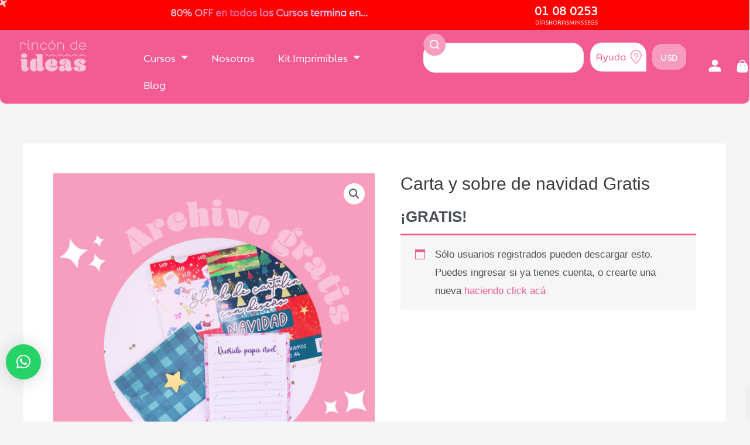

--- FILE ---
content_type: text/html; charset=UTF-8
request_url: https://rincondeideas.com/p/carta-y-sobre-de-navidad-gratis/
body_size: 90533
content:
<!DOCTYPE html>
<html lang="es" dir="ltr">
<head>
<meta charset="UTF-8">
<meta name="viewport" content="width=device-width, initial-scale=1">
	 <link rel="profile" href="https://gmpg.org/xfn/11"> 
	 <title>Carta y sobre de navidad Gratis &#8211; Rincón de Ideas</title>
<meta name='robots' content='max-image-preview:large' />
	<style>img:is([sizes="auto" i], [sizes^="auto," i]) { contain-intrinsic-size: 3000px 1500px }</style>
	<style id="curcy-no-fouc">
  /* Defaults por contenedor (JS ajusta altura/radio en cada uno) */
  .moneditas,
  .mobileMoneditas{
    --curcy-match-h: 44px;
    --curcy-btn-radius: 16px;
    --curcy-btn-hpad: 12px;
    --curcy-btn-fs: 14px;
    --curcy-btn-bg: #f79bc0;
    --curcy-btn-text: #fff;
  }

  /* Ocultar SIEMPRE el "+" del plugin */
  .wmc-sidebar-open,
  .wmc-sidebar-open::before,
  .wmc-sidebar-open::after { display:none !important; content:none !important; }

  /* Ocultar el pill/flotante cuando NO está abierto (estado global) */
  html:not(.curcy-open) .wmc-switcher-layout-split.wmc-sidebar .wmc-current-currency,
  html:not(.curcy-open) .wmc-switcher-layout-split.wmc-sidebar .wmc-floating-switcher,
  html:not(.curcy-open) .wmc-switcher-layout-split.wmc-sidebar.wmc-right .wmc-list-currencies > .wmc-currency.wmc-active {
    display:none !important; opacity:0 !important; visibility:hidden !important;
    pointer-events:none !important; width:0 !important; height:0 !important;
    margin:0 !important; padding:0 !important; border:0 !important;
    box-shadow:none !important; background:transparent !important;
  }

  /* Ocultado “duro” por clase propia en el contenedor (para cualquier variante del plugin) */
  .woocommerce-multi-currency.wmc-sidebar.curcy-hide-pill .wmc-current-currency,
  .woocommerce-multi-currency.wmc-sidebar.curcy-hide-pill .wmc-floating-switcher,
  .woocommerce-multi-currency.wmc-sidebar.curcy-hide-pill .wmc-sidebar-open,
  .woocommerce-multi-currency.wmc-sidebar.curcy-hide-pill .wmc-currency.wmc-active,
  .woocommerce-multi-currency.wmc-sidebar.curcy-hide-pill .wmc-currency.wmc-active.wmc-fixed,
  .woocommerce-multi-currency.wmc-sidebar.curcy-hide-pill .wmc-currency.wmc-active[style*="fixed"],
  .woocommerce-multi-currency.wmc-sidebar.curcy-hide-pill .wmc-currency.wmc-active[style*="position:fixed"],
  .woocommerce-multi-currency.wmc-sidebar.curcy-hide-pill .wmc-currency.wmc-active[style*="position: fixed"]{
    display:none !important; opacity:0 !important; visibility:hidden !important;
    pointer-events:none !important; width:0 !important; height:0 !important;
    margin:0 !important; padding:0 !important; border:0 !important;
    box-shadow:none !important; background:transparent !important;
  }

  /* Desactivar “área fantasma” del costado mientras está cerrado / reactivar al abrir */
  html:not(.curcy-open) .woocommerce-multi-currency.wmc-sidebar { pointer-events:none !important; }
  html.curcy-open       .woocommerce-multi-currency.wmc-sidebar { pointer-events:auto  !important; }

  /* Z-index: sidebar sobre overlay; botones sobre ambos */
  .wmc-switcher-layout-split.wmc-sidebar { z-index: 99999 !important; }
  #curcy-overlay { position:fixed; inset:0; background:transparent; z-index: 99998; }

  /* Botón (aplica a ambos contenedores) */
  .moneditas .moneditas-curcy-btn,
  .mobileMoneditas .moneditas-curcy-btn{
    position:relative; z-index:100000;
    display:inline-flex; align-items:center; justify-content:center;
    height:var(--curcy-match-h);
    padding:0 var(--curcy-btn-hpad);
    border:1px solid transparent;
    border-radius:var(--curcy-btn-radius);
    background:var(--curcy-btn-bg); color:var(--curcy-btn-text);
    font-size:var(--curcy-btn-fs); font-weight:600; line-height:1;
    letter-spacing:.02em; text-transform:uppercase; white-space:nowrap;
    cursor:pointer; -webkit-appearance:none; appearance:none; vertical-align:middle;
    box-sizing:border-box;
  }
  .moneditas .moneditas-curcy-btn:hover,
  .mobileMoneditas .moneditas-curcy-btn:hover{ filter:brightness(0.96); }
  .moneditas .moneditas-curcy-btn:focus,
  .mobileMoneditas .moneditas-curcy-btn:focus{ outline:2px solid rgba(0,0,0,.18); outline-offset:2px; }

  /* Opcional: compacto en móviles */
  @media (max-width: 480px){
    .mobileMoneditas{
      --curcy-match-h: 40px;
      --curcy-btn-hpad: 10px;
      --curcy-btn-fs: 13px;
    }
  }
</style>
<style id="curcy-no-fouc">
  /* 1) Ocultar SIEMPRE el "+" del plugin */
  .wmc-sidebar-open,
  .wmc-sidebar-open::before,
  .wmc-sidebar-open::after {
    display: none !important; content: none !important;
  }

  /* 2) Cuando NO está abierto (por defecto al cargar): ocultar el "pill" de la derecha y variantes */
  html:not(.curcy-open) .wmc-switcher-layout-split.wmc-sidebar.wmc-right .wmc-list-currencies > .wmc-currency.wmc-active,
  html:not(.curcy-open) .wmc-switcher-layout-split.wmc-sidebar .wmc-current-currency,
  html:not(.curcy-open) .wmc-switcher-layout-split.wmc-sidebar .wmc-floating-switcher {
    display: none !important;
    opacity: 0 !important;
    visibility: hidden !important;
    pointer-events: none !important;
    width: 0 !important; height: 0 !important;
    margin: 0 !important; padding: 0 !important; border: 0 !important;
    box-shadow: none !important; background: transparent !important;
  }

  /* 3) Área fantasma desactivada mientras está cerrado */
  html:not(.curcy-open) .woocommerce-multi-currency.wmc-sidebar {
    pointer-events: none !important;
  }
  /* Rehabilitar interacción al abrir (por si algún CSS externo deja cacheado el estado) */
  html.curcy-open .woocommerce-multi-currency.wmc-sidebar {
    pointer-events: auto !important;
  }

  /* 4) Z-index correctos (sidebar por encima del overlay y del resto) */
  .wmc-switcher-layout-split.wmc-sidebar { z-index: 99999 !important; }

  /* 5) Overlay (por si aún no existe cuando se abre) */
  #curcy-overlay { position: fixed; inset: 0; background: transparent; z-index: 99998; }

  /* 6) Botón del header siempre sobre el overlay */
  .moneditas .moneditas-curcy-btn {
    position: relative; z-index: 100000;
  }
</style>

<!-- Google Tag Manager for WordPress by gtm4wp.com -->
<script data-cfasync="false" data-pagespeed-no-defer>
	var gtm4wp_datalayer_name = "dataLayer";
	var dataLayer = dataLayer || [];
	const gtm4wp_use_sku_instead = false;
	const gtm4wp_currency = 'USD';
	const gtm4wp_product_per_impression = 10;
	const gtm4wp_clear_ecommerce = false;
</script>
<!-- End Google Tag Manager for WordPress by gtm4wp.com --><link rel='dns-prefetch' href='//fonts.googleapis.com' />
<link rel="alternate" type="application/rss+xml" title="Rincón de Ideas &raquo; Feed" href="https://rincondeideas.com/feed/" />
<link rel="alternate" type="application/rss+xml" title="Rincón de Ideas &raquo; Feed de los comentarios" href="https://rincondeideas.com/comments/feed/" />
<link rel="alternate" type="application/rss+xml" title="Rincón de Ideas &raquo; Comentario Carta y sobre de navidad Gratis del feed" href="https://rincondeideas.com/p/carta-y-sobre-de-navidad-gratis/feed/" />
<script>
window._wpemojiSettings = {"baseUrl":"https:\/\/s.w.org\/images\/core\/emoji\/16.0.1\/72x72\/","ext":".png","svgUrl":"https:\/\/s.w.org\/images\/core\/emoji\/16.0.1\/svg\/","svgExt":".svg","source":{"concatemoji":"https:\/\/rincondeideas.com\/wp-includes\/js\/wp-emoji-release.min.js?ver=6.8.3"}};
/*! This file is auto-generated */
!function(s,n){var o,i,e;function c(e){try{var t={supportTests:e,timestamp:(new Date).valueOf()};sessionStorage.setItem(o,JSON.stringify(t))}catch(e){}}function p(e,t,n){e.clearRect(0,0,e.canvas.width,e.canvas.height),e.fillText(t,0,0);var t=new Uint32Array(e.getImageData(0,0,e.canvas.width,e.canvas.height).data),a=(e.clearRect(0,0,e.canvas.width,e.canvas.height),e.fillText(n,0,0),new Uint32Array(e.getImageData(0,0,e.canvas.width,e.canvas.height).data));return t.every(function(e,t){return e===a[t]})}function u(e,t){e.clearRect(0,0,e.canvas.width,e.canvas.height),e.fillText(t,0,0);for(var n=e.getImageData(16,16,1,1),a=0;a<n.data.length;a++)if(0!==n.data[a])return!1;return!0}function f(e,t,n,a){switch(t){case"flag":return n(e,"\ud83c\udff3\ufe0f\u200d\u26a7\ufe0f","\ud83c\udff3\ufe0f\u200b\u26a7\ufe0f")?!1:!n(e,"\ud83c\udde8\ud83c\uddf6","\ud83c\udde8\u200b\ud83c\uddf6")&&!n(e,"\ud83c\udff4\udb40\udc67\udb40\udc62\udb40\udc65\udb40\udc6e\udb40\udc67\udb40\udc7f","\ud83c\udff4\u200b\udb40\udc67\u200b\udb40\udc62\u200b\udb40\udc65\u200b\udb40\udc6e\u200b\udb40\udc67\u200b\udb40\udc7f");case"emoji":return!a(e,"\ud83e\udedf")}return!1}function g(e,t,n,a){var r="undefined"!=typeof WorkerGlobalScope&&self instanceof WorkerGlobalScope?new OffscreenCanvas(300,150):s.createElement("canvas"),o=r.getContext("2d",{willReadFrequently:!0}),i=(o.textBaseline="top",o.font="600 32px Arial",{});return e.forEach(function(e){i[e]=t(o,e,n,a)}),i}function t(e){var t=s.createElement("script");t.src=e,t.defer=!0,s.head.appendChild(t)}"undefined"!=typeof Promise&&(o="wpEmojiSettingsSupports",i=["flag","emoji"],n.supports={everything:!0,everythingExceptFlag:!0},e=new Promise(function(e){s.addEventListener("DOMContentLoaded",e,{once:!0})}),new Promise(function(t){var n=function(){try{var e=JSON.parse(sessionStorage.getItem(o));if("object"==typeof e&&"number"==typeof e.timestamp&&(new Date).valueOf()<e.timestamp+604800&&"object"==typeof e.supportTests)return e.supportTests}catch(e){}return null}();if(!n){if("undefined"!=typeof Worker&&"undefined"!=typeof OffscreenCanvas&&"undefined"!=typeof URL&&URL.createObjectURL&&"undefined"!=typeof Blob)try{var e="postMessage("+g.toString()+"("+[JSON.stringify(i),f.toString(),p.toString(),u.toString()].join(",")+"));",a=new Blob([e],{type:"text/javascript"}),r=new Worker(URL.createObjectURL(a),{name:"wpTestEmojiSupports"});return void(r.onmessage=function(e){c(n=e.data),r.terminate(),t(n)})}catch(e){}c(n=g(i,f,p,u))}t(n)}).then(function(e){for(var t in e)n.supports[t]=e[t],n.supports.everything=n.supports.everything&&n.supports[t],"flag"!==t&&(n.supports.everythingExceptFlag=n.supports.everythingExceptFlag&&n.supports[t]);n.supports.everythingExceptFlag=n.supports.everythingExceptFlag&&!n.supports.flag,n.DOMReady=!1,n.readyCallback=function(){n.DOMReady=!0}}).then(function(){return e}).then(function(){var e;n.supports.everything||(n.readyCallback(),(e=n.source||{}).concatemoji?t(e.concatemoji):e.wpemoji&&e.twemoji&&(t(e.twemoji),t(e.wpemoji)))}))}((window,document),window._wpemojiSettings);
</script>
<link rel="stylesheet" type="text/css" href="https://use.typekit.net/xya5hcp.css"><link rel='stylesheet' id='cfw-blocks-styles-css' href='https://rincondeideas.com/wp-content/plugins/checkout-for-woocommerce/build/css/blocks-styles.css?ver=0d76feeb8167b2e621eb654642649a04' media='all' />
<link rel='stylesheet' id='woocommerce-multi-currency-css' href='https://rincondeideas.com/wp-content/plugins/woocommerce-multi-currency/css/woocommerce-multi-currency.min.css?ver=2.3.10' media='all' />
<style id='woocommerce-multi-currency-inline-css'>
.woocommerce-multi-currency .wmc-list-currencies .wmc-currency.wmc-active {background: #eb5c91 !important;}.woocommerce-multi-currency .wmc-list-currencies .wmc-currency:hover {background: #f78080 !important;}.woocommerce-multi-currency .wmc-list-currencies .wmc-currency,.woocommerce-multi-currency .wmc-title, .woocommerce-multi-currency.wmc-price-switcher a {background: #f79dbe !important;}.woocommerce-multi-currency .wmc-title, .woocommerce-multi-currency .wmc-list-currencies .wmc-currency span,.woocommerce-multi-currency .wmc-list-currencies .wmc-currency a,.woocommerce-multi-currency.wmc-price-switcher a {color: #ffffff !important;}.woocommerce-multi-currency.wmc-sidebar{top:50% !important;}.woocommerce-multi-currency.wmc-sidebar .wmc-list-currencies .wmc-sidebar-open{background-color:#99999900;color:#cccccc;}.woocommerce-multi-currency.wmc-shortcode .wmc-currency{background-color:#ffffff;color:#212121}.woocommerce-multi-currency.wmc-shortcode .wmc-currency.wmc-active,.woocommerce-multi-currency.wmc-shortcode .wmc-current-currency{background-color:#ffffff;color:#212121}.woocommerce-multi-currency.wmc-shortcode.vertical-currency-symbols-circle:not(.wmc-currency-trigger-click) .wmc-currency-wrapper:hover .wmc-sub-currency,.woocommerce-multi-currency.wmc-shortcode.vertical-currency-symbols-circle.wmc-currency-trigger-click .wmc-sub-currency{animation: height_slide 1000ms;}@keyframes height_slide {0% {height: 0;} 100% {height: 1000%;} }.wmc-custom-checkout-right {
    float: right;
    color: green;
}
</style>
<link rel='stylesheet' id='astra-theme-css-css' href='https://rincondeideas.com/wp-content/themes/astra/assets/css/minified/main.min.css?ver=4.1.5' media='all' />
<style id='astra-theme-css-inline-css'>
:root{--ast-container-default-xlg-padding:3em;--ast-container-default-lg-padding:3em;--ast-container-default-slg-padding:2em;--ast-container-default-md-padding:3em;--ast-container-default-sm-padding:3em;--ast-container-default-xs-padding:2.4em;--ast-container-default-xxs-padding:1.8em;--ast-code-block-background:#EEEEEE;--ast-comment-inputs-background:#FAFAFA;}html{font-size:106.25%;}a{color:#eb5c91;}a:hover,a:focus{color:#e4208c;}body,button,input,select,textarea,.ast-button,.ast-custom-button{font-family:-apple-system,BlinkMacSystemFont,Segoe UI,Roboto,Oxygen-Sans,Ubuntu,Cantarell,Helvetica Neue,sans-serif;font-weight:300;font-size:17px;font-size:1rem;}blockquote{color:var(--ast-global-color-3);}h1,.entry-content h1,h2,.entry-content h2,h3,.entry-content h3,h4,.entry-content h4,h5,.entry-content h5,h6,.entry-content h6,.site-title,.site-title a{font-weight:400;}.site-title{font-size:35px;font-size:2.0588235294118rem;display:block;}.site-header .site-description{font-size:15px;font-size:0.88235294117647rem;display:none;}.entry-title{font-size:30px;font-size:1.7647058823529rem;}h1,.entry-content h1{font-size:48px;font-size:2.8235294117647rem;font-weight:normal;line-height:1.3em;}h2,.entry-content h2{font-size:38px;font-size:2.2352941176471rem;font-weight:normal;line-height:1.3em;}h3,.entry-content h3{font-size:30px;font-size:1.7647058823529rem;font-weight:normal;line-height:1.3em;}h4,.entry-content h4{font-size:24px;font-size:1.4117647058824rem;line-height:1.3em;font-weight:normal;}h5,.entry-content h5{font-size:21px;font-size:1.2352941176471rem;line-height:1.3em;font-weight:normal;}h6,.entry-content h6{font-size:17px;font-size:1rem;line-height:1.3em;font-weight:normal;}::selection{background-color:var(--ast-global-color-0);color:#000000;}body,h1,.entry-title a,.entry-content h1,h2,.entry-content h2,h3,.entry-content h3,h4,.entry-content h4,h5,.entry-content h5,h6,.entry-content h6{color:var(--ast-global-color-3);}.tagcloud a:hover,.tagcloud a:focus,.tagcloud a.current-item{color:#000000;border-color:#eb5c91;background-color:#eb5c91;}input:focus,input[type="text"]:focus,input[type="email"]:focus,input[type="url"]:focus,input[type="password"]:focus,input[type="reset"]:focus,input[type="search"]:focus,textarea:focus{border-color:#eb5c91;}input[type="radio"]:checked,input[type=reset],input[type="checkbox"]:checked,input[type="checkbox"]:hover:checked,input[type="checkbox"]:focus:checked,input[type=range]::-webkit-slider-thumb{border-color:#eb5c91;background-color:#eb5c91;box-shadow:none;}.site-footer a:hover + .post-count,.site-footer a:focus + .post-count{background:#eb5c91;border-color:#eb5c91;}.single .nav-links .nav-previous,.single .nav-links .nav-next{color:#eb5c91;}.entry-meta,.entry-meta *{line-height:1.45;color:#eb5c91;}.entry-meta a:hover,.entry-meta a:hover *,.entry-meta a:focus,.entry-meta a:focus *,.page-links > .page-link,.page-links .page-link:hover,.post-navigation a:hover{color:#e4208c;}#cat option,.secondary .calendar_wrap thead a,.secondary .calendar_wrap thead a:visited{color:#eb5c91;}.secondary .calendar_wrap #today,.ast-progress-val span{background:#eb5c91;}.secondary a:hover + .post-count,.secondary a:focus + .post-count{background:#eb5c91;border-color:#eb5c91;}.calendar_wrap #today > a{color:#000000;}.page-links .page-link,.single .post-navigation a{color:#eb5c91;}.ast-archive-title{color:var(--ast-global-color-2);}.widget-title{font-size:24px;font-size:1.4117647058824rem;color:var(--ast-global-color-2);}.ast-single-post .entry-content a,.ast-comment-content a:not(.ast-comment-edit-reply-wrap a){text-decoration:underline;}.ast-single-post .wp-block-button .wp-block-button__link,.ast-single-post .elementor-button-wrapper .elementor-button,.ast-single-post .entry-content .uagb-tab a,.ast-single-post .entry-content .uagb-ifb-cta a,.ast-single-post .entry-content .wp-block-uagb-buttons a,.ast-single-post .entry-content .uabb-module-content a,.ast-single-post .entry-content .uagb-post-grid a,.ast-single-post .entry-content .uagb-timeline a,.ast-single-post .entry-content .uagb-toc__wrap a,.ast-single-post .entry-content .uagb-taxomony-box a,.ast-single-post .entry-content .woocommerce a,.entry-content .wp-block-latest-posts > li > a,.ast-single-post .entry-content .wp-block-file__button{text-decoration:none;}input:focus,input[type="text"]:focus,input[type="email"]:focus,input[type="url"]:focus,input[type="password"]:focus,input[type="reset"]:focus,input[type="search"]:focus,textarea:focus,.wp-block-search__input:focus,[data-section="section-header-mobile-trigger"] .ast-button-wrap .ast-mobile-menu-trigger-minimal:focus,.ast-mobile-popup-drawer.active .menu-toggle-close:focus,.woocommerce-ordering select.orderby:focus,#ast-scroll-top:focus,.woocommerce a.add_to_cart_button:focus,.woocommerce .button.single_add_to_cart_button:focus,a:focus-visible,.ast-menu-toggle:focus-visible,.site .skip-link:focus-visible,.wp-block-loginout input:focus-visible,.wp-block-search.wp-block-search__button-inside .wp-block-search__inside-wrapper,.ast-header-navigation-arrow:focus-visible{outline-style:none;}.ast-logo-title-inline .site-logo-img{padding-right:1em;}@media (max-width:921px){#ast-desktop-header{display:none;}}@media (min-width:921px){#ast-mobile-header{display:none;}}.wp-block-buttons.aligncenter{justify-content:center;}@media (max-width:921px){.ast-theme-transparent-header #primary,.ast-theme-transparent-header #secondary{padding:0;}}@media (max-width:921px){.ast-plain-container.ast-no-sidebar #primary{padding:0;}}.ast-plain-container.ast-no-sidebar #primary{margin-top:0;margin-bottom:0;}@media (min-width:1200px){.ast-plain-container.ast-no-sidebar #primary{margin-top:60px;margin-bottom:60px;}}.wp-block-button.is-style-outline .wp-block-button__link{border-color:#eb5c91;border-top-width:0px;border-right-width:0px;border-bottom-width:0px;border-left-width:0px;}div.wp-block-button.is-style-outline > .wp-block-button__link:not(.has-text-color),div.wp-block-button.wp-block-button__link.is-style-outline:not(.has-text-color){color:#eb5c91;}.wp-block-button.is-style-outline .wp-block-button__link:hover,div.wp-block-button.is-style-outline .wp-block-button__link:focus,div.wp-block-button.is-style-outline > .wp-block-button__link:not(.has-text-color):hover,div.wp-block-button.wp-block-button__link.is-style-outline:not(.has-text-color):hover{color:#ffffff;background-color:#eb5c91;border-color:#eb5c91;}.post-page-numbers.current .page-link,.ast-pagination .page-numbers.current{color:#000000;border-color:var(--ast-global-color-0);background-color:var(--ast-global-color-0);border-radius:2px;}.wp-block-button.is-style-outline .wp-block-button__link{border-top-width:0px;border-right-width:0px;border-bottom-width:0px;border-left-width:0px;}h1.widget-title{font-weight:normal;}h2.widget-title{font-weight:normal;}h3.widget-title{font-weight:normal;}#page{display:flex;flex-direction:column;min-height:100vh;}.ast-404-layout-1 h1.page-title{color:var(--ast-global-color-2);}.single .post-navigation a{line-height:1em;height:inherit;}.error-404 .page-sub-title{font-size:1.5rem;font-weight:inherit;}.search .site-content .content-area .search-form{margin-bottom:0;}#page .site-content{flex-grow:1;}.widget{margin-bottom:3.5em;}#secondary li{line-height:1.5em;}#secondary .wp-block-group h2{margin-bottom:0.7em;}#secondary h2{font-size:1.7rem;}.ast-separate-container .ast-article-post,.ast-separate-container .ast-article-single,.ast-separate-container .ast-comment-list li.depth-1,.ast-separate-container .comment-respond{padding:3em;}.ast-separate-container .ast-comment-list li.depth-1,.hentry{margin-bottom:2em;}.ast-separate-container .ast-archive-description,.ast-separate-container .ast-author-box{background-color:var(--ast-global-color-5);border-bottom:1px solid var(--ast-border-color);}.ast-separate-container .comments-title{padding:2em 2em 0 2em;}.ast-page-builder-template .comment-form-textarea,.ast-comment-formwrap .ast-grid-common-col{padding:0;}.ast-comment-formwrap{padding:0 20px;display:inline-flex;column-gap:20px;}.archive.ast-page-builder-template .entry-header{margin-top:2em;}.ast-page-builder-template .ast-comment-formwrap{width:100%;}.entry-title{margin-bottom:0.5em;}.ast-archive-description p{font-size:inherit;font-weight:inherit;line-height:inherit;}@media (min-width:921px){.ast-left-sidebar.ast-page-builder-template #secondary,.archive.ast-right-sidebar.ast-page-builder-template .site-main{padding-left:20px;padding-right:20px;}}@media (max-width:544px){.ast-comment-formwrap.ast-row{column-gap:10px;display:inline-block;}#ast-commentform .ast-grid-common-col{position:relative;width:100%;}}@media (min-width:1201px){.ast-separate-container .ast-article-post,.ast-separate-container .ast-article-single,.ast-separate-container .ast-author-box,.ast-separate-container .ast-404-layout-1,.ast-separate-container .no-results{padding:3em;}}@media (max-width:921px){.ast-separate-container #primary,.ast-separate-container #secondary{padding:1.5em 0;}#primary,#secondary{padding:1.5em 0;margin:0;}.ast-left-sidebar #content > .ast-container{display:flex;flex-direction:column-reverse;width:100%;}}@media (min-width:922px){.ast-separate-container.ast-right-sidebar #primary,.ast-separate-container.ast-left-sidebar #primary{border:0;}.search-no-results.ast-separate-container #primary{margin-bottom:4em;}}.wp-block-button .wp-block-button__link{color:#ffffff;}.wp-block-button .wp-block-button__link:hover,.wp-block-button .wp-block-button__link:focus{color:#ffffff;background-color:#eb5c91;border-color:#eb5c91;}.elementor-widget-heading h1.elementor-heading-title{line-height:1.3em;}.elementor-widget-heading h2.elementor-heading-title{line-height:1.3em;}.elementor-widget-heading h3.elementor-heading-title{line-height:1.3em;}.elementor-widget-heading h4.elementor-heading-title{line-height:1.3em;}.elementor-widget-heading h5.elementor-heading-title{line-height:1.3em;}.elementor-widget-heading h6.elementor-heading-title{line-height:1.3em;}.wp-block-button .wp-block-button__link,.wp-block-search .wp-block-search__button,body .wp-block-file .wp-block-file__button{border-style:solid;border-top-width:0px;border-right-width:0px;border-left-width:0px;border-bottom-width:0px;border-color:#eb5c91;background-color:#eb5c91;color:#ffffff;font-family:Natom Pro;font-weight:inherit;line-height:1em;border-top-left-radius:30px;border-top-right-radius:30px;border-bottom-right-radius:30px;border-bottom-left-radius:30px;padding-top:10px;padding-right:20px;padding-bottom:10px;padding-left:20px;}.menu-toggle,button,.ast-button,.ast-custom-button,.button,input#submit,input[type="button"],input[type="submit"],input[type="reset"],form[CLASS*="wp-block-search__"].wp-block-search .wp-block-search__inside-wrapper .wp-block-search__button,body .wp-block-file .wp-block-file__button,.search .search-submit{border-style:solid;border-top-width:0px;border-right-width:0px;border-left-width:0px;border-bottom-width:0px;color:#ffffff;border-color:#eb5c91;background-color:#eb5c91;padding-top:10px;padding-right:20px;padding-bottom:10px;padding-left:20px;font-family:Natom Pro;font-weight:inherit;line-height:1em;border-top-left-radius:30px;border-top-right-radius:30px;border-bottom-right-radius:30px;border-bottom-left-radius:30px;}button:focus,.menu-toggle:hover,button:hover,.ast-button:hover,.ast-custom-button:hover .button:hover,.ast-custom-button:hover ,input[type=reset]:hover,input[type=reset]:focus,input#submit:hover,input#submit:focus,input[type="button"]:hover,input[type="button"]:focus,input[type="submit"]:hover,input[type="submit"]:focus,form[CLASS*="wp-block-search__"].wp-block-search .wp-block-search__inside-wrapper .wp-block-search__button:hover,form[CLASS*="wp-block-search__"].wp-block-search .wp-block-search__inside-wrapper .wp-block-search__button:focus,body .wp-block-file .wp-block-file__button:hover,body .wp-block-file .wp-block-file__button:focus{color:#ffffff;background-color:#eb5c91;border-color:#eb5c91;}form[CLASS*="wp-block-search__"].wp-block-search .wp-block-search__inside-wrapper .wp-block-search__button.has-icon{padding-top:calc(10px - 3px);padding-right:calc(20px - 3px);padding-bottom:calc(10px - 3px);padding-left:calc(20px - 3px);}@media (max-width:921px){.ast-mobile-header-stack .main-header-bar .ast-search-menu-icon{display:inline-block;}.ast-header-break-point.ast-header-custom-item-outside .ast-mobile-header-stack .main-header-bar .ast-search-icon{margin:0;}.ast-comment-avatar-wrap img{max-width:2.5em;}.ast-separate-container .ast-comment-list li.depth-1{padding:1.5em 2.14em;}.ast-separate-container .comment-respond{padding:2em 2.14em;}.ast-comment-meta{padding:0 1.8888em 1.3333em;}}@media (min-width:544px){.ast-container{max-width:100%;}}@media (max-width:544px){.ast-separate-container .ast-article-post,.ast-separate-container .ast-article-single,.ast-separate-container .comments-title,.ast-separate-container .ast-archive-description{padding:1.5em 1em;}.ast-separate-container #content .ast-container{padding-left:0.54em;padding-right:0.54em;}.ast-separate-container .ast-comment-list li.depth-1{padding:1.5em 1em;margin-bottom:1.5em;}.ast-separate-container .ast-comment-list .bypostauthor{padding:.5em;}.ast-search-menu-icon.ast-dropdown-active .search-field{width:170px;}}.ast-separate-container{background-color:var(--ast-global-color-4);;background-image:none;;}@media (max-width:921px){.widget-title{font-size:24px;font-size:1.4117647058824rem;}body,button,input,select,textarea,.ast-button,.ast-custom-button{font-size:17px;font-size:1rem;}#secondary,#secondary button,#secondary input,#secondary select,#secondary textarea{font-size:17px;font-size:1rem;}.site-title{display:block;}.site-header .site-description{display:none;}.entry-title{font-size:30px;}h1,.entry-content h1{font-size:40px;}h2,.entry-content h2{font-size:32px;}h3,.entry-content h3{font-size:26px;}h4,.entry-content h4{font-size:20px;font-size:1.1764705882353rem;}h5,.entry-content h5{font-size:17px;font-size:1rem;}h6,.entry-content h6{font-size:15px;font-size:0.88235294117647rem;}}@media (max-width:544px){.widget-title{font-size:24px;font-size:1.4117647058824rem;}body,button,input,select,textarea,.ast-button,.ast-custom-button{font-size:17px;font-size:1rem;}#secondary,#secondary button,#secondary input,#secondary select,#secondary textarea{font-size:17px;font-size:1rem;}.site-title{display:block;}.site-header .site-description{display:none;}.entry-title{font-size:30px;}h1,.entry-content h1{font-size:36px;}h2,.entry-content h2{font-size:28px;}h3,.entry-content h3{font-size:22px;}h4,.entry-content h4{font-size:18px;font-size:1.0588235294118rem;}h5,.entry-content h5{font-size:15px;font-size:0.88235294117647rem;}h6,.entry-content h6{font-size:14px;font-size:0.82352941176471rem;}}@media (max-width:544px){html{font-size:106.25%;}}@media (min-width:922px){.ast-container{max-width:1240px;}}@media (min-width:922px){.site-content .ast-container{display:flex;}}@media (max-width:921px){.site-content .ast-container{flex-direction:column;}}@media (min-width:922px){.main-header-menu .sub-menu .menu-item.ast-left-align-sub-menu:hover > .sub-menu,.main-header-menu .sub-menu .menu-item.ast-left-align-sub-menu.focus > .sub-menu{margin-left:-0px;}}blockquote,cite {font-style: initial;}.wp-block-file {display: flex;align-items: center;flex-wrap: wrap;justify-content: space-between;}.wp-block-pullquote {border: none;}.wp-block-pullquote blockquote::before {content: "\201D";font-family: "Helvetica",sans-serif;display: flex;transform: rotate( 180deg );font-size: 6rem;font-style: normal;line-height: 1;font-weight: bold;align-items: center;justify-content: center;}.has-text-align-right > blockquote::before {justify-content: flex-start;}.has-text-align-left > blockquote::before {justify-content: flex-end;}figure.wp-block-pullquote.is-style-solid-color blockquote {max-width: 100%;text-align: inherit;}html body {--wp--custom--ast-default-block-top-padding: 3em;--wp--custom--ast-default-block-right-padding: 3em;--wp--custom--ast-default-block-bottom-padding: 3em;--wp--custom--ast-default-block-left-padding: 3em;--wp--custom--ast-container-width: 1200px;--wp--custom--ast-content-width-size: 1200px;--wp--custom--ast-wide-width-size: calc(1200px + var(--wp--custom--ast-default-block-left-padding) + var(--wp--custom--ast-default-block-right-padding));}.ast-narrow-container {--wp--custom--ast-content-width-size: 750px;--wp--custom--ast-wide-width-size: 750px;}@media(max-width: 921px) {html body {--wp--custom--ast-default-block-top-padding: 3em;--wp--custom--ast-default-block-right-padding: 2em;--wp--custom--ast-default-block-bottom-padding: 3em;--wp--custom--ast-default-block-left-padding: 2em;}}@media(max-width: 544px) {html body {--wp--custom--ast-default-block-top-padding: 3em;--wp--custom--ast-default-block-right-padding: 1.5em;--wp--custom--ast-default-block-bottom-padding: 3em;--wp--custom--ast-default-block-left-padding: 1.5em;}}.entry-content > .wp-block-group,.entry-content > .wp-block-cover,.entry-content > .wp-block-columns {padding-top: var(--wp--custom--ast-default-block-top-padding);padding-right: var(--wp--custom--ast-default-block-right-padding);padding-bottom: var(--wp--custom--ast-default-block-bottom-padding);padding-left: var(--wp--custom--ast-default-block-left-padding);}.ast-plain-container.ast-no-sidebar .entry-content > .alignfull,.ast-page-builder-template .ast-no-sidebar .entry-content > .alignfull {margin-left: calc( -50vw + 50%);margin-right: calc( -50vw + 50%);max-width: 100vw;width: 100vw;}.ast-plain-container.ast-no-sidebar .entry-content .alignfull .alignfull,.ast-page-builder-template.ast-no-sidebar .entry-content .alignfull .alignfull,.ast-plain-container.ast-no-sidebar .entry-content .alignfull .alignwide,.ast-page-builder-template.ast-no-sidebar .entry-content .alignfull .alignwide,.ast-plain-container.ast-no-sidebar .entry-content .alignwide .alignfull,.ast-page-builder-template.ast-no-sidebar .entry-content .alignwide .alignfull,.ast-plain-container.ast-no-sidebar .entry-content .alignwide .alignwide,.ast-page-builder-template.ast-no-sidebar .entry-content .alignwide .alignwide,.ast-plain-container.ast-no-sidebar .entry-content .wp-block-column .alignfull,.ast-page-builder-template.ast-no-sidebar .entry-content .wp-block-column .alignfull,.ast-plain-container.ast-no-sidebar .entry-content .wp-block-column .alignwide,.ast-page-builder-template.ast-no-sidebar .entry-content .wp-block-column .alignwide {margin-left: auto;margin-right: auto;width: 100%;}[ast-blocks-layout] .wp-block-separator:not(.is-style-dots) {height: 0;}[ast-blocks-layout] .wp-block-separator {margin: 20px auto;}[ast-blocks-layout] .wp-block-separator:not(.is-style-wide):not(.is-style-dots) {max-width: 100px;}[ast-blocks-layout] .wp-block-separator.has-background {padding: 0;}.entry-content[ast-blocks-layout] > * {max-width: var(--wp--custom--ast-content-width-size);margin-left: auto;margin-right: auto;}.entry-content[ast-blocks-layout] > .alignwide {max-width: var(--wp--custom--ast-wide-width-size);}.entry-content[ast-blocks-layout] .alignfull {max-width: none;}.entry-content .wp-block-columns {margin-bottom: 0;}blockquote {margin: 1.5em;border: none;}.wp-block-quote:not(.has-text-align-right):not(.has-text-align-center) {border-left: 5px solid rgba(0,0,0,0.05);}.has-text-align-right > blockquote,blockquote.has-text-align-right {border-right: 5px solid rgba(0,0,0,0.05);}.has-text-align-left > blockquote,blockquote.has-text-align-left {border-left: 5px solid rgba(0,0,0,0.05);}.wp-block-site-tagline,.wp-block-latest-posts .read-more {margin-top: 15px;}.wp-block-loginout p label {display: block;}.wp-block-loginout p:not(.login-remember):not(.login-submit) input {width: 100%;}.wp-block-loginout input:focus {border-color: transparent;}.wp-block-loginout input:focus {outline: thin dotted;}.entry-content .wp-block-media-text .wp-block-media-text__content {padding: 0 0 0 8%;}.entry-content .wp-block-media-text.has-media-on-the-right .wp-block-media-text__content {padding: 0 8% 0 0;}.entry-content .wp-block-media-text.has-background .wp-block-media-text__content {padding: 8%;}.entry-content .wp-block-cover:not([class*="background-color"]) .wp-block-cover__inner-container,.entry-content .wp-block-cover:not([class*="background-color"]) .wp-block-cover-image-text,.entry-content .wp-block-cover:not([class*="background-color"]) .wp-block-cover-text,.entry-content .wp-block-cover-image:not([class*="background-color"]) .wp-block-cover__inner-container,.entry-content .wp-block-cover-image:not([class*="background-color"]) .wp-block-cover-image-text,.entry-content .wp-block-cover-image:not([class*="background-color"]) .wp-block-cover-text {color: var(--ast-global-color-5);}.wp-block-loginout .login-remember input {width: 1.1rem;height: 1.1rem;margin: 0 5px 4px 0;vertical-align: middle;}.wp-block-latest-posts > li > *:first-child,.wp-block-latest-posts:not(.is-grid) > li:first-child {margin-top: 0;}.wp-block-search__inside-wrapper .wp-block-search__input {padding: 0 10px;color: var(--ast-global-color-3);background: var(--ast-global-color-5);border-color: var(--ast-border-color);}.wp-block-latest-posts .read-more {margin-bottom: 1.5em;}.wp-block-search__no-button .wp-block-search__inside-wrapper .wp-block-search__input {padding-top: 5px;padding-bottom: 5px;}.wp-block-latest-posts .wp-block-latest-posts__post-date,.wp-block-latest-posts .wp-block-latest-posts__post-author {font-size: 1rem;}.wp-block-latest-posts > li > *,.wp-block-latest-posts:not(.is-grid) > li {margin-top: 12px;margin-bottom: 12px;}.ast-page-builder-template .entry-content[ast-blocks-layout] > *,.ast-page-builder-template .entry-content[ast-blocks-layout] > .alignfull > * {max-width: none;}.ast-page-builder-template .entry-content[ast-blocks-layout] > .alignwide > * {max-width: var(--wp--custom--ast-wide-width-size);}.ast-page-builder-template .entry-content[ast-blocks-layout] > .inherit-container-width > *,.ast-page-builder-template .entry-content[ast-blocks-layout] > * > *,.entry-content[ast-blocks-layout] > .wp-block-cover .wp-block-cover__inner-container {max-width: var(--wp--custom--ast-content-width-size);margin-left: auto;margin-right: auto;}.entry-content[ast-blocks-layout] .wp-block-cover:not(.alignleft):not(.alignright) {width: auto;}@media(max-width: 1200px) {.ast-separate-container .entry-content > .alignfull,.ast-separate-container .entry-content[ast-blocks-layout] > .alignwide,.ast-plain-container .entry-content[ast-blocks-layout] > .alignwide,.ast-plain-container .entry-content .alignfull {margin-left: calc(-1 * min(var(--ast-container-default-xlg-padding),20px)) ;margin-right: calc(-1 * min(var(--ast-container-default-xlg-padding),20px));}}@media(min-width: 1201px) {.ast-separate-container .entry-content > .alignfull {margin-left: calc(-1 * var(--ast-container-default-xlg-padding) );margin-right: calc(-1 * var(--ast-container-default-xlg-padding) );}.ast-separate-container .entry-content[ast-blocks-layout] > .alignwide,.ast-plain-container .entry-content[ast-blocks-layout] > .alignwide {margin-left: calc(-1 * var(--wp--custom--ast-default-block-left-padding) );margin-right: calc(-1 * var(--wp--custom--ast-default-block-right-padding) );}}@media(min-width: 921px) {.ast-separate-container .entry-content .wp-block-group.alignwide:not(.inherit-container-width) > :where(:not(.alignleft):not(.alignright)),.ast-plain-container .entry-content .wp-block-group.alignwide:not(.inherit-container-width) > :where(:not(.alignleft):not(.alignright)) {max-width: calc( var(--wp--custom--ast-content-width-size) + 80px );}.ast-plain-container.ast-right-sidebar .entry-content[ast-blocks-layout] .alignfull,.ast-plain-container.ast-left-sidebar .entry-content[ast-blocks-layout] .alignfull {margin-left: -60px;margin-right: -60px;}}@media(min-width: 544px) {.entry-content > .alignleft {margin-right: 20px;}.entry-content > .alignright {margin-left: 20px;}}@media (max-width:544px){.wp-block-columns .wp-block-column:not(:last-child){margin-bottom:20px;}.wp-block-latest-posts{margin:0;}}@media( max-width: 600px ) {.entry-content .wp-block-media-text .wp-block-media-text__content,.entry-content .wp-block-media-text.has-media-on-the-right .wp-block-media-text__content {padding: 8% 0 0;}.entry-content .wp-block-media-text.has-background .wp-block-media-text__content {padding: 8%;}}.ast-separate-container .entry-content .uagb-is-root-container {padding-left: 0;}.ast-page-builder-template .entry-header {padding-left: 0;}@media(min-width: 1201px) {.ast-separate-container .entry-content > .uagb-is-root-container {margin-left: 0;margin-right: 0;}}.ast-narrow-container .site-content .wp-block-uagb-image--align-full .wp-block-uagb-image__figure {max-width: 100%;margin-left: auto;margin-right: auto;}:root .has-ast-global-color-0-color{color:var(--ast-global-color-0);}:root .has-ast-global-color-0-background-color{background-color:var(--ast-global-color-0);}:root .wp-block-button .has-ast-global-color-0-color{color:var(--ast-global-color-0);}:root .wp-block-button .has-ast-global-color-0-background-color{background-color:var(--ast-global-color-0);}:root .has-ast-global-color-1-color{color:var(--ast-global-color-1);}:root .has-ast-global-color-1-background-color{background-color:var(--ast-global-color-1);}:root .wp-block-button .has-ast-global-color-1-color{color:var(--ast-global-color-1);}:root .wp-block-button .has-ast-global-color-1-background-color{background-color:var(--ast-global-color-1);}:root .has-ast-global-color-2-color{color:var(--ast-global-color-2);}:root .has-ast-global-color-2-background-color{background-color:var(--ast-global-color-2);}:root .wp-block-button .has-ast-global-color-2-color{color:var(--ast-global-color-2);}:root .wp-block-button .has-ast-global-color-2-background-color{background-color:var(--ast-global-color-2);}:root .has-ast-global-color-3-color{color:var(--ast-global-color-3);}:root .has-ast-global-color-3-background-color{background-color:var(--ast-global-color-3);}:root .wp-block-button .has-ast-global-color-3-color{color:var(--ast-global-color-3);}:root .wp-block-button .has-ast-global-color-3-background-color{background-color:var(--ast-global-color-3);}:root .has-ast-global-color-4-color{color:var(--ast-global-color-4);}:root .has-ast-global-color-4-background-color{background-color:var(--ast-global-color-4);}:root .wp-block-button .has-ast-global-color-4-color{color:var(--ast-global-color-4);}:root .wp-block-button .has-ast-global-color-4-background-color{background-color:var(--ast-global-color-4);}:root .has-ast-global-color-5-color{color:var(--ast-global-color-5);}:root .has-ast-global-color-5-background-color{background-color:var(--ast-global-color-5);}:root .wp-block-button .has-ast-global-color-5-color{color:var(--ast-global-color-5);}:root .wp-block-button .has-ast-global-color-5-background-color{background-color:var(--ast-global-color-5);}:root .has-ast-global-color-6-color{color:var(--ast-global-color-6);}:root .has-ast-global-color-6-background-color{background-color:var(--ast-global-color-6);}:root .wp-block-button .has-ast-global-color-6-color{color:var(--ast-global-color-6);}:root .wp-block-button .has-ast-global-color-6-background-color{background-color:var(--ast-global-color-6);}:root .has-ast-global-color-7-color{color:var(--ast-global-color-7);}:root .has-ast-global-color-7-background-color{background-color:var(--ast-global-color-7);}:root .wp-block-button .has-ast-global-color-7-color{color:var(--ast-global-color-7);}:root .wp-block-button .has-ast-global-color-7-background-color{background-color:var(--ast-global-color-7);}:root .has-ast-global-color-8-color{color:var(--ast-global-color-8);}:root .has-ast-global-color-8-background-color{background-color:var(--ast-global-color-8);}:root .wp-block-button .has-ast-global-color-8-color{color:var(--ast-global-color-8);}:root .wp-block-button .has-ast-global-color-8-background-color{background-color:var(--ast-global-color-8);}:root{--ast-global-color-0:#fac4d8;--ast-global-color-1:#3a3a3a;--ast-global-color-2:#3a3a3a;--ast-global-color-3:#4B4F58;--ast-global-color-4:#F5F5F5;--ast-global-color-5:#FFFFFF;--ast-global-color-6:#F2F5F7;--ast-global-color-7:#424242;--ast-global-color-8:#000000;}:root {--ast-border-color : var(--ast-global-color-6);}.ast-archive-entry-banner {-js-display: flex;display: flex;flex-direction: column;justify-content: center;text-align: center;position: relative;background: #eeeeee;}.ast-archive-entry-banner[data-banner-width-type="custom"] {margin: 0 auto;width: 100%;}.ast-archive-entry-banner[data-banner-layout="layout-1"] {background: inherit;padding: 20px 0;text-align: left;}body.archive .ast-archive-description{max-width:1200px;width:100%;text-align:left;}body.archive .ast-archive-description .ast-archive-title,body.archive .ast-archive-description .ast-archive-title *{font-size:40px;font-size:2.3529411764706rem;text-transform:capitalize;}body.archive .ast-archive-description > *:not(:last-child){margin-bottom:10px;}@media (max-width:921px){body.archive .ast-archive-description{text-align:left;}}@media (max-width:544px){body.archive .ast-archive-description{text-align:left;}}.ast-breadcrumbs .trail-browse,.ast-breadcrumbs .trail-items,.ast-breadcrumbs .trail-items li{display:inline-block;margin:0;padding:0;border:none;background:inherit;text-indent:0;text-decoration:none;}.ast-breadcrumbs .trail-browse{font-size:inherit;font-style:inherit;font-weight:inherit;color:inherit;}.ast-breadcrumbs .trail-items{list-style:none;}.trail-items li::after{padding:0 0.3em;content:"\00bb";}.trail-items li:last-of-type::after{display:none;}h1,.entry-content h1,h2,.entry-content h2,h3,.entry-content h3,h4,.entry-content h4,h5,.entry-content h5,h6,.entry-content h6{color:var(--ast-global-color-2);}.entry-title a{color:var(--ast-global-color-2);}@media (max-width:921px){.ast-builder-grid-row-container.ast-builder-grid-row-tablet-3-firstrow .ast-builder-grid-row > *:first-child,.ast-builder-grid-row-container.ast-builder-grid-row-tablet-3-lastrow .ast-builder-grid-row > *:last-child{grid-column:1 / -1;}}@media (max-width:544px){.ast-builder-grid-row-container.ast-builder-grid-row-mobile-3-firstrow .ast-builder-grid-row > *:first-child,.ast-builder-grid-row-container.ast-builder-grid-row-mobile-3-lastrow .ast-builder-grid-row > *:last-child{grid-column:1 / -1;}}.ast-builder-layout-element[data-section="title_tagline"]{display:flex;}@media (max-width:921px){.ast-header-break-point .ast-builder-layout-element[data-section="title_tagline"]{display:flex;}}@media (max-width:544px){.ast-header-break-point .ast-builder-layout-element[data-section="title_tagline"]{display:flex;}}.ast-builder-menu-1{font-family:inherit;font-weight:inherit;}.ast-builder-menu-1 .sub-menu,.ast-builder-menu-1 .inline-on-mobile .sub-menu{border-top-width:2px;border-bottom-width:0px;border-right-width:0px;border-left-width:0px;border-color:var(--ast-global-color-0);border-style:solid;}.ast-builder-menu-1 .main-header-menu > .menu-item > .sub-menu,.ast-builder-menu-1 .main-header-menu > .menu-item > .astra-full-megamenu-wrapper{margin-top:0px;}.ast-desktop .ast-builder-menu-1 .main-header-menu > .menu-item > .sub-menu:before,.ast-desktop .ast-builder-menu-1 .main-header-menu > .menu-item > .astra-full-megamenu-wrapper:before{height:calc( 0px + 5px );}.ast-desktop .ast-builder-menu-1 .menu-item .sub-menu .menu-link{border-style:none;}@media (max-width:921px){.ast-header-break-point .ast-builder-menu-1 .menu-item.menu-item-has-children > .ast-menu-toggle{top:0;}.ast-builder-menu-1 .menu-item-has-children > .menu-link:after{content:unset;}.ast-builder-menu-1 .main-header-menu > .menu-item > .sub-menu,.ast-builder-menu-1 .main-header-menu > .menu-item > .astra-full-megamenu-wrapper{margin-top:0;}}@media (max-width:544px){.ast-header-break-point .ast-builder-menu-1 .menu-item.menu-item-has-children > .ast-menu-toggle{top:0;}.ast-builder-menu-1 .main-header-menu > .menu-item > .sub-menu,.ast-builder-menu-1 .main-header-menu > .menu-item > .astra-full-megamenu-wrapper{margin-top:0;}}.ast-builder-menu-1{display:flex;}@media (max-width:921px){.ast-header-break-point .ast-builder-menu-1{display:flex;}}@media (max-width:544px){.ast-header-break-point .ast-builder-menu-1{display:flex;}}.site-below-footer-wrap{padding-top:20px;padding-bottom:20px;}.site-below-footer-wrap[data-section="section-below-footer-builder"]{background-color:#eeeeee;;min-height:80px;}.site-below-footer-wrap[data-section="section-below-footer-builder"] .ast-builder-grid-row{max-width:1200px;margin-left:auto;margin-right:auto;}.site-below-footer-wrap[data-section="section-below-footer-builder"] .ast-builder-grid-row,.site-below-footer-wrap[data-section="section-below-footer-builder"] .site-footer-section{align-items:flex-start;}.site-below-footer-wrap[data-section="section-below-footer-builder"].ast-footer-row-inline .site-footer-section{display:flex;margin-bottom:0;}.ast-builder-grid-row-full .ast-builder-grid-row{grid-template-columns:1fr;}@media (max-width:921px){.site-below-footer-wrap[data-section="section-below-footer-builder"].ast-footer-row-tablet-inline .site-footer-section{display:flex;margin-bottom:0;}.site-below-footer-wrap[data-section="section-below-footer-builder"].ast-footer-row-tablet-stack .site-footer-section{display:block;margin-bottom:10px;}.ast-builder-grid-row-container.ast-builder-grid-row-tablet-full .ast-builder-grid-row{grid-template-columns:1fr;}}@media (max-width:544px){.site-below-footer-wrap[data-section="section-below-footer-builder"].ast-footer-row-mobile-inline .site-footer-section{display:flex;margin-bottom:0;}.site-below-footer-wrap[data-section="section-below-footer-builder"].ast-footer-row-mobile-stack .site-footer-section{display:block;margin-bottom:10px;}.ast-builder-grid-row-container.ast-builder-grid-row-mobile-full .ast-builder-grid-row{grid-template-columns:1fr;}}.site-below-footer-wrap[data-section="section-below-footer-builder"]{display:grid;}@media (max-width:921px){.ast-header-break-point .site-below-footer-wrap[data-section="section-below-footer-builder"]{display:grid;}}@media (max-width:544px){.ast-header-break-point .site-below-footer-wrap[data-section="section-below-footer-builder"]{display:grid;}}.ast-footer-copyright{text-align:center;}.ast-footer-copyright {color:var(--ast-global-color-3);}@media (max-width:921px){.ast-footer-copyright{text-align:center;}}@media (max-width:544px){.ast-footer-copyright{text-align:center;}}.ast-footer-copyright.ast-builder-layout-element{display:flex;}@media (max-width:921px){.ast-header-break-point .ast-footer-copyright.ast-builder-layout-element{display:flex;}}@media (max-width:544px){.ast-header-break-point .ast-footer-copyright.ast-builder-layout-element{display:flex;}}.footer-widget-area.widget-area.site-footer-focus-item{width:auto;}.elementor-template-full-width .ast-container{display:block;}@media (max-width:544px){.elementor-element .elementor-wc-products .woocommerce[class*="columns-"] ul.products li.product{width:auto;margin:0;}.elementor-element .woocommerce .woocommerce-result-count{float:none;}}.ast-header-break-point .main-header-bar{border-bottom-width:1px;}@media (min-width:922px){.main-header-bar{border-bottom-width:1px;}}.main-header-menu .menu-item, #astra-footer-menu .menu-item, .main-header-bar .ast-masthead-custom-menu-items{-js-display:flex;display:flex;-webkit-box-pack:center;-webkit-justify-content:center;-moz-box-pack:center;-ms-flex-pack:center;justify-content:center;-webkit-box-orient:vertical;-webkit-box-direction:normal;-webkit-flex-direction:column;-moz-box-orient:vertical;-moz-box-direction:normal;-ms-flex-direction:column;flex-direction:column;}.main-header-menu > .menu-item > .menu-link, #astra-footer-menu > .menu-item > .menu-link{height:100%;-webkit-box-align:center;-webkit-align-items:center;-moz-box-align:center;-ms-flex-align:center;align-items:center;-js-display:flex;display:flex;}.ast-header-break-point .main-navigation ul .menu-item .menu-link .icon-arrow:first-of-type svg{top:.2em;margin-top:0px;margin-left:0px;width:.65em;transform:translate(0, -2px) rotateZ(270deg);}.ast-mobile-popup-content .ast-submenu-expanded > .ast-menu-toggle{transform:rotateX(180deg);overflow-y:auto;}.ast-separate-container .blog-layout-1, .ast-separate-container .blog-layout-2, .ast-separate-container .blog-layout-3{background-color:transparent;background-image:none;}.ast-separate-container .ast-article-post{background-color:var(--ast-global-color-5);;background-image:none;;}@media (max-width:921px){.ast-separate-container .ast-article-post{background-color:var(--ast-global-color-5);;background-image:none;;}}@media (max-width:544px){.ast-separate-container .ast-article-post{background-color:var(--ast-global-color-5);;background-image:none;;}}.ast-separate-container .ast-article-single:not(.ast-related-post), .ast-separate-container .comments-area .comment-respond,.ast-separate-container .comments-area .ast-comment-list li, .ast-separate-container .ast-woocommerce-container, .ast-separate-container .error-404, .ast-separate-container .no-results, .single.ast-separate-container .site-main .ast-author-meta, .ast-separate-container .related-posts-title-wrapper, .ast-separate-container.ast-two-container #secondary .widget,.ast-separate-container .comments-count-wrapper, .ast-box-layout.ast-plain-container .site-content,.ast-padded-layout.ast-plain-container .site-content, .ast-separate-container .comments-area .comments-title, .ast-narrow-container .site-content{background-color:var(--ast-global-color-5);;background-image:none;;}@media (max-width:921px){.ast-separate-container .ast-article-single:not(.ast-related-post), .ast-separate-container .comments-area .comment-respond,.ast-separate-container .comments-area .ast-comment-list li, .ast-separate-container .ast-woocommerce-container, .ast-separate-container .error-404, .ast-separate-container .no-results, .single.ast-separate-container .site-main .ast-author-meta, .ast-separate-container .related-posts-title-wrapper, .ast-separate-container.ast-two-container #secondary .widget,.ast-separate-container .comments-count-wrapper, .ast-box-layout.ast-plain-container .site-content,.ast-padded-layout.ast-plain-container .site-content, .ast-separate-container .comments-area .comments-title, .ast-narrow-container .site-content{background-color:var(--ast-global-color-5);;background-image:none;;}}@media (max-width:544px){.ast-separate-container .ast-article-single:not(.ast-related-post), .ast-separate-container .comments-area .comment-respond,.ast-separate-container .comments-area .ast-comment-list li, .ast-separate-container .ast-woocommerce-container, .ast-separate-container .error-404, .ast-separate-container .no-results, .single.ast-separate-container .site-main .ast-author-meta, .ast-separate-container .related-posts-title-wrapper, .ast-separate-container.ast-two-container #secondary .widget,.ast-separate-container .comments-count-wrapper, .ast-box-layout.ast-plain-container .site-content,.ast-padded-layout.ast-plain-container .site-content, .ast-separate-container .comments-area .comments-title, .ast-narrow-container .site-content{background-color:var(--ast-global-color-5);;background-image:none;;}}.ast-plain-container, .ast-page-builder-template{background-color:var(--ast-global-color-5);;background-image:none;;}@media (max-width:921px){.ast-plain-container, .ast-page-builder-template{background-color:var(--ast-global-color-5);;background-image:none;;}}@media (max-width:544px){.ast-plain-container, .ast-page-builder-template{background-color:var(--ast-global-color-5);;background-image:none;;}}.ast-mobile-header-content > *,.ast-desktop-header-content > * {padding: 10px 0;height: auto;}.ast-mobile-header-content > *:first-child,.ast-desktop-header-content > *:first-child {padding-top: 10px;}.ast-mobile-header-content > .ast-builder-menu,.ast-desktop-header-content > .ast-builder-menu {padding-top: 0;}.ast-mobile-header-content > *:last-child,.ast-desktop-header-content > *:last-child {padding-bottom: 0;}.ast-mobile-header-content .ast-search-menu-icon.ast-inline-search label,.ast-desktop-header-content .ast-search-menu-icon.ast-inline-search label {width: 100%;}.ast-desktop-header-content .main-header-bar-navigation .ast-submenu-expanded > .ast-menu-toggle::before {transform: rotateX(180deg);}#ast-desktop-header .ast-desktop-header-content,.ast-mobile-header-content .ast-search-icon,.ast-desktop-header-content .ast-search-icon,.ast-mobile-header-wrap .ast-mobile-header-content,.ast-main-header-nav-open.ast-popup-nav-open .ast-mobile-header-wrap .ast-mobile-header-content,.ast-main-header-nav-open.ast-popup-nav-open .ast-desktop-header-content {display: none;}.ast-main-header-nav-open.ast-header-break-point #ast-desktop-header .ast-desktop-header-content,.ast-main-header-nav-open.ast-header-break-point .ast-mobile-header-wrap .ast-mobile-header-content {display: block;}.ast-desktop .ast-desktop-header-content .astra-menu-animation-slide-up > .menu-item > .sub-menu,.ast-desktop .ast-desktop-header-content .astra-menu-animation-slide-up > .menu-item .menu-item > .sub-menu,.ast-desktop .ast-desktop-header-content .astra-menu-animation-slide-down > .menu-item > .sub-menu,.ast-desktop .ast-desktop-header-content .astra-menu-animation-slide-down > .menu-item .menu-item > .sub-menu,.ast-desktop .ast-desktop-header-content .astra-menu-animation-fade > .menu-item > .sub-menu,.ast-desktop .ast-desktop-header-content .astra-menu-animation-fade > .menu-item .menu-item > .sub-menu {opacity: 1;visibility: visible;}.ast-hfb-header.ast-default-menu-enable.ast-header-break-point .ast-mobile-header-wrap .ast-mobile-header-content .main-header-bar-navigation {width: unset;margin: unset;}.ast-mobile-header-content.content-align-flex-end .main-header-bar-navigation .menu-item-has-children > .ast-menu-toggle,.ast-desktop-header-content.content-align-flex-end .main-header-bar-navigation .menu-item-has-children > .ast-menu-toggle {left: calc( 20px - 0.907em);right: auto;}.ast-mobile-header-content .ast-search-menu-icon,.ast-mobile-header-content .ast-search-menu-icon.slide-search,.ast-desktop-header-content .ast-search-menu-icon,.ast-desktop-header-content .ast-search-menu-icon.slide-search {width: 100%;position: relative;display: block;right: auto;transform: none;}.ast-mobile-header-content .ast-search-menu-icon.slide-search .search-form,.ast-mobile-header-content .ast-search-menu-icon .search-form,.ast-desktop-header-content .ast-search-menu-icon.slide-search .search-form,.ast-desktop-header-content .ast-search-menu-icon .search-form {right: 0;visibility: visible;opacity: 1;position: relative;top: auto;transform: none;padding: 0;display: block;overflow: hidden;}.ast-mobile-header-content .ast-search-menu-icon.ast-inline-search .search-field,.ast-mobile-header-content .ast-search-menu-icon .search-field,.ast-desktop-header-content .ast-search-menu-icon.ast-inline-search .search-field,.ast-desktop-header-content .ast-search-menu-icon .search-field {width: 100%;padding-right: 5.5em;}.ast-mobile-header-content .ast-search-menu-icon .search-submit,.ast-desktop-header-content .ast-search-menu-icon .search-submit {display: block;position: absolute;height: 100%;top: 0;right: 0;padding: 0 1em;border-radius: 0;}.ast-hfb-header.ast-default-menu-enable.ast-header-break-point .ast-mobile-header-wrap .ast-mobile-header-content .main-header-bar-navigation ul .sub-menu .menu-link {padding-left: 30px;}.ast-hfb-header.ast-default-menu-enable.ast-header-break-point .ast-mobile-header-wrap .ast-mobile-header-content .main-header-bar-navigation .sub-menu .menu-item .menu-item .menu-link {padding-left: 40px;}.ast-mobile-popup-drawer.active .ast-mobile-popup-inner{background-color:#ffffff;;}.ast-mobile-header-wrap .ast-mobile-header-content, .ast-desktop-header-content{background-color:#ffffff;;}.ast-mobile-popup-content > *, .ast-mobile-header-content > *, .ast-desktop-popup-content > *, .ast-desktop-header-content > *{padding-top:0px;padding-bottom:0px;}.content-align-flex-start .ast-builder-layout-element{justify-content:flex-start;}.content-align-flex-start .main-header-menu{text-align:left;}.ast-mobile-popup-drawer.active .menu-toggle-close{color:#3a3a3a;}.ast-mobile-header-wrap .ast-primary-header-bar,.ast-primary-header-bar .site-primary-header-wrap{min-height:80px;}.ast-desktop .ast-primary-header-bar .main-header-menu > .menu-item{line-height:80px;}@media (max-width:921px){#masthead .ast-mobile-header-wrap .ast-primary-header-bar,#masthead .ast-mobile-header-wrap .ast-below-header-bar{padding-left:20px;padding-right:20px;}}.ast-header-break-point .ast-primary-header-bar{border-bottom-width:1px;border-bottom-color:#eaeaea;border-bottom-style:solid;}@media (min-width:922px){.ast-primary-header-bar{border-bottom-width:1px;border-bottom-color:#eaeaea;border-bottom-style:solid;}}.ast-primary-header-bar{background-color:#ffffff;;}.ast-primary-header-bar{display:block;}@media (max-width:921px){.ast-header-break-point .ast-primary-header-bar{display:grid;}}@media (max-width:544px){.ast-header-break-point .ast-primary-header-bar{display:grid;}}[data-section="section-header-mobile-trigger"] .ast-button-wrap .ast-mobile-menu-trigger-minimal{color:var(--ast-global-color-0);border:none;background:transparent;}[data-section="section-header-mobile-trigger"] .ast-button-wrap .mobile-menu-toggle-icon .ast-mobile-svg{width:20px;height:20px;fill:var(--ast-global-color-0);}[data-section="section-header-mobile-trigger"] .ast-button-wrap .mobile-menu-wrap .mobile-menu{color:var(--ast-global-color-0);}.ast-builder-menu-mobile .main-navigation .menu-item.menu-item-has-children > .ast-menu-toggle{top:0;}.ast-builder-menu-mobile .main-navigation .menu-item-has-children > .menu-link:after{content:unset;}.ast-hfb-header .ast-builder-menu-mobile .main-header-menu, .ast-hfb-header .ast-builder-menu-mobile .main-navigation .menu-item .menu-link, .ast-hfb-header .ast-builder-menu-mobile .main-navigation .menu-item .sub-menu .menu-link{border-style:none;}.ast-builder-menu-mobile .main-navigation .menu-item.menu-item-has-children > .ast-menu-toggle{top:0;}@media (max-width:921px){.ast-builder-menu-mobile .main-navigation .menu-item.menu-item-has-children > .ast-menu-toggle{top:0;}.ast-builder-menu-mobile .main-navigation .menu-item-has-children > .menu-link:after{content:unset;}}@media (max-width:544px){.ast-builder-menu-mobile .main-navigation .menu-item.menu-item-has-children > .ast-menu-toggle{top:0;}}.ast-builder-menu-mobile .main-navigation{display:block;}@media (max-width:921px){.ast-header-break-point .ast-builder-menu-mobile .main-navigation{display:block;}}@media (max-width:544px){.ast-header-break-point .ast-builder-menu-mobile .main-navigation{display:block;}}:root{--e-global-color-astglobalcolor0:#fac4d8;--e-global-color-astglobalcolor1:#3a3a3a;--e-global-color-astglobalcolor2:#3a3a3a;--e-global-color-astglobalcolor3:#4B4F58;--e-global-color-astglobalcolor4:#F5F5F5;--e-global-color-astglobalcolor5:#FFFFFF;--e-global-color-astglobalcolor6:#F2F5F7;--e-global-color-astglobalcolor7:#424242;--e-global-color-astglobalcolor8:#000000;}.comment-reply-title{font-size:28px;font-size:1.6470588235294rem;}.ast-comment-meta{line-height:1.666666667;color:#eb5c91;font-size:14px;font-size:0.82352941176471rem;}.ast-comment-list #cancel-comment-reply-link{font-size:17px;font-size:1rem;}.comments-title {padding: 1em 0 0;}.comments-title {font-weight: normal;word-wrap: break-word;}.ast-comment-list {margin: 0;word-wrap: break-word;padding-bottom: 0;list-style: none;}.ast-comment-list li {list-style: none;}.ast-comment-list .ast-comment-edit-reply-wrap {-js-display: flex;display: flex;justify-content: flex-end;}.ast-comment-list .ast-edit-link {flex: 1;}.ast-comment-list .comment-awaiting-moderation {margin-bottom: 0;}.ast-comment {padding: 0 ;}.ast-comment-info img {border-radius: 50%;}.ast-comment-cite-wrap cite {font-style: normal;}.comment-reply-title {padding-top: 1em;font-weight: normal;line-height: 1.65;}.ast-comment-meta {margin-bottom: 0.5em;}.comments-area {border-top: 1px solid #eeeeee;margin-top: 2em;}.comments-area .comment-form-comment {width: 100%;border: none;margin: 0;padding: 0;}.comments-area .comment-notes,.comments-area .comment-textarea,.comments-area .form-allowed-tags {margin-bottom: 1.5em;}.comments-area .form-submit {margin-bottom: 0;}.comments-area textarea#comment,.comments-area .ast-comment-formwrap input[type="text"] {width: 100%;border-radius: 0;vertical-align: middle;margin-bottom: 10px;}.comments-area .no-comments {margin-top: 0.5em;margin-bottom: 0.5em;}.comments-area p.logged-in-as {margin-bottom: 1em;}.ast-separate-container .comments-area {border-top: 0;}.ast-separate-container .ast-comment-list {padding-bottom: 0;}.ast-separate-container .ast-comment-list li {background-color: #fff;}.ast-separate-container .ast-comment-list li.depth-1 .children li {padding-bottom: 0;padding-top: 0;margin-bottom: 0;}.ast-separate-container .ast-comment-list li.depth-1 .ast-comment,.ast-separate-container .ast-comment-list li.depth-2 .ast-comment {border-bottom: 0;}.ast-separate-container .ast-comment-list .comment-respond {padding-top: 0;padding-bottom: 1em;background-color: transparent;}.ast-separate-container .ast-comment-list .pingback p {margin-bottom: 0;}.ast-separate-container .ast-comment-list .bypostauthor {padding: 2em;margin-bottom: 1em;}.ast-separate-container .ast-comment-list .bypostauthor li {background: transparent;margin-bottom: 0;padding: 0 0 0 2em;}.ast-separate-container .comment-reply-title {padding-top: 0;}.comment-content a {word-wrap: break-word;}.comment-form-legend {margin-bottom: unset;padding: 0 0.5em;}.ast-plain-container .ast-comment,.ast-page-builder-template .ast-comment {padding: 2em 0;}.page.ast-page-builder-template .comments-area {margin-top: 2em;}.ast-comment-list .children {margin-left: 2em;}@media (max-width: 992px) {.ast-comment-list .children {margin-left: 1em;}}.ast-comment-list #cancel-comment-reply-link {white-space: nowrap;font-size: 15px;font-size: 1rem;margin-left: 1em;}.ast-comment-info {display: flex;position: relative;}.ast-comment-meta {justify-content: right;padding: 0 3.4em 1.60em;}.ast-comment-time .timendate{margin-right: 0.5em;}.comments-area #wp-comment-cookies-consent {margin-right: 10px;}.ast-page-builder-template .comments-area {padding-left: 20px;padding-right: 20px;margin-top: 0;margin-bottom: 2em;}.ast-separate-container .ast-comment-list .bypostauthor .bypostauthor {background: transparent;margin-bottom: 0;padding-right: 0;padding-bottom: 0;padding-top: 0;}@media (min-width:922px){.ast-separate-container .ast-comment-list li .comment-respond{padding-left:2.66666em;padding-right:2.66666em;}}@media (max-width:544px){.ast-separate-container .ast-comment-list li.depth-1{padding:1.5em 1em;margin-bottom:1.5em;}.ast-separate-container .ast-comment-list .bypostauthor{padding:.5em;}.ast-separate-container .comment-respond{padding:1.5em 1em;}.ast-comment-meta{font-size:14px;font-size:0.82352941176471rem;}.comment-reply-title{font-size:28px;font-size:1.6470588235294rem;}.ast-comment-list #cancel-comment-reply-link{font-size:17px;font-size:1rem;}.ast-separate-container .ast-comment-list .bypostauthor li{padding:0 0 0 .5em;}.ast-comment-list .children{margin-left:0.66666em;}}@media (max-width:921px){.ast-comment-avatar-wrap img{max-width:2.5em;}.comments-area{margin-top:1.5em;}.ast-comment-meta{padding:0 1.8888em 1.3333em;}.ast-separate-container .ast-comment-list li.depth-1{padding:1.5em 2.14em;}.ast-separate-container .comment-respond{padding:2em 2.14em;}.comment-reply-title{font-size:28px;font-size:1.6470588235294rem;}.ast-comment-list #cancel-comment-reply-link{font-size:17px;font-size:1rem;}.ast-comment-avatar-wrap{margin-right:0.5em;}}
</style>
<link rel='stylesheet' id='astra-learndash-css' href='https://rincondeideas.com/wp-content/themes/astra/assets/css/minified/compatibility/learndash.min.css?ver=4.1.5' media='all' />
<link rel='stylesheet' id='astra-google-fonts-css' href='https://fonts.googleapis.com/css?family=Natom+Pro%3A400&#038;display=fallback&#038;ver=4.1.5' media='all' />
<style id='wp-emoji-styles-inline-css'>

	img.wp-smiley, img.emoji {
		display: inline !important;
		border: none !important;
		box-shadow: none !important;
		height: 1em !important;
		width: 1em !important;
		margin: 0 0.07em !important;
		vertical-align: -0.1em !important;
		background: none !important;
		padding: 0 !important;
	}
</style>
<link rel='stylesheet' id='wp-block-library-css' href='https://rincondeideas.com/wp-includes/css/dist/block-library/style.min.css?ver=6.8.3' media='all' />
<link rel='stylesheet' id='woolentor-block-common-css' href='https://rincondeideas.com/wp-content/plugins/woolentor-addons/woolentor-blocks/assets/css/common-style.css?ver=3.1.6' media='all' />
<link rel='stylesheet' id='woolentor-block-default-css' href='https://rincondeideas.com/wp-content/plugins/woolentor-addons/woolentor-blocks/assets/css/style-index.css?ver=3.1.6' media='all' />
<style id='global-styles-inline-css'>
:root{--wp--preset--aspect-ratio--square: 1;--wp--preset--aspect-ratio--4-3: 4/3;--wp--preset--aspect-ratio--3-4: 3/4;--wp--preset--aspect-ratio--3-2: 3/2;--wp--preset--aspect-ratio--2-3: 2/3;--wp--preset--aspect-ratio--16-9: 16/9;--wp--preset--aspect-ratio--9-16: 9/16;--wp--preset--color--black: #000000;--wp--preset--color--cyan-bluish-gray: #abb8c3;--wp--preset--color--white: #ffffff;--wp--preset--color--pale-pink: #f78da7;--wp--preset--color--vivid-red: #cf2e2e;--wp--preset--color--luminous-vivid-orange: #ff6900;--wp--preset--color--luminous-vivid-amber: #fcb900;--wp--preset--color--light-green-cyan: #7bdcb5;--wp--preset--color--vivid-green-cyan: #00d084;--wp--preset--color--pale-cyan-blue: #8ed1fc;--wp--preset--color--vivid-cyan-blue: #0693e3;--wp--preset--color--vivid-purple: #9b51e0;--wp--preset--color--ast-global-color-0: var(--ast-global-color-0);--wp--preset--color--ast-global-color-1: var(--ast-global-color-1);--wp--preset--color--ast-global-color-2: var(--ast-global-color-2);--wp--preset--color--ast-global-color-3: var(--ast-global-color-3);--wp--preset--color--ast-global-color-4: var(--ast-global-color-4);--wp--preset--color--ast-global-color-5: var(--ast-global-color-5);--wp--preset--color--ast-global-color-6: var(--ast-global-color-6);--wp--preset--color--ast-global-color-7: var(--ast-global-color-7);--wp--preset--color--ast-global-color-8: var(--ast-global-color-8);--wp--preset--gradient--vivid-cyan-blue-to-vivid-purple: linear-gradient(135deg,rgba(6,147,227,1) 0%,rgb(155,81,224) 100%);--wp--preset--gradient--light-green-cyan-to-vivid-green-cyan: linear-gradient(135deg,rgb(122,220,180) 0%,rgb(0,208,130) 100%);--wp--preset--gradient--luminous-vivid-amber-to-luminous-vivid-orange: linear-gradient(135deg,rgba(252,185,0,1) 0%,rgba(255,105,0,1) 100%);--wp--preset--gradient--luminous-vivid-orange-to-vivid-red: linear-gradient(135deg,rgba(255,105,0,1) 0%,rgb(207,46,46) 100%);--wp--preset--gradient--very-light-gray-to-cyan-bluish-gray: linear-gradient(135deg,rgb(238,238,238) 0%,rgb(169,184,195) 100%);--wp--preset--gradient--cool-to-warm-spectrum: linear-gradient(135deg,rgb(74,234,220) 0%,rgb(151,120,209) 20%,rgb(207,42,186) 40%,rgb(238,44,130) 60%,rgb(251,105,98) 80%,rgb(254,248,76) 100%);--wp--preset--gradient--blush-light-purple: linear-gradient(135deg,rgb(255,206,236) 0%,rgb(152,150,240) 100%);--wp--preset--gradient--blush-bordeaux: linear-gradient(135deg,rgb(254,205,165) 0%,rgb(254,45,45) 50%,rgb(107,0,62) 100%);--wp--preset--gradient--luminous-dusk: linear-gradient(135deg,rgb(255,203,112) 0%,rgb(199,81,192) 50%,rgb(65,88,208) 100%);--wp--preset--gradient--pale-ocean: linear-gradient(135deg,rgb(255,245,203) 0%,rgb(182,227,212) 50%,rgb(51,167,181) 100%);--wp--preset--gradient--electric-grass: linear-gradient(135deg,rgb(202,248,128) 0%,rgb(113,206,126) 100%);--wp--preset--gradient--midnight: linear-gradient(135deg,rgb(2,3,129) 0%,rgb(40,116,252) 100%);--wp--preset--font-size--small: 13px;--wp--preset--font-size--medium: 20px;--wp--preset--font-size--large: 36px;--wp--preset--font-size--x-large: 42px;--wp--preset--spacing--20: 0.44rem;--wp--preset--spacing--30: 0.67rem;--wp--preset--spacing--40: 1rem;--wp--preset--spacing--50: 1.5rem;--wp--preset--spacing--60: 2.25rem;--wp--preset--spacing--70: 3.38rem;--wp--preset--spacing--80: 5.06rem;--wp--preset--shadow--natural: 6px 6px 9px rgba(0, 0, 0, 0.2);--wp--preset--shadow--deep: 12px 12px 50px rgba(0, 0, 0, 0.4);--wp--preset--shadow--sharp: 6px 6px 0px rgba(0, 0, 0, 0.2);--wp--preset--shadow--outlined: 6px 6px 0px -3px rgba(255, 255, 255, 1), 6px 6px rgba(0, 0, 0, 1);--wp--preset--shadow--crisp: 6px 6px 0px rgba(0, 0, 0, 1);}:root { --wp--style--global--content-size: var(--wp--custom--ast-content-width-size);--wp--style--global--wide-size: var(--wp--custom--ast-wide-width-size); }:where(body) { margin: 0; }.wp-site-blocks > .alignleft { float: left; margin-right: 2em; }.wp-site-blocks > .alignright { float: right; margin-left: 2em; }.wp-site-blocks > .aligncenter { justify-content: center; margin-left: auto; margin-right: auto; }:where(.wp-site-blocks) > * { margin-block-start: 24px; margin-block-end: 0; }:where(.wp-site-blocks) > :first-child { margin-block-start: 0; }:where(.wp-site-blocks) > :last-child { margin-block-end: 0; }:root { --wp--style--block-gap: 24px; }:root :where(.is-layout-flow) > :first-child{margin-block-start: 0;}:root :where(.is-layout-flow) > :last-child{margin-block-end: 0;}:root :where(.is-layout-flow) > *{margin-block-start: 24px;margin-block-end: 0;}:root :where(.is-layout-constrained) > :first-child{margin-block-start: 0;}:root :where(.is-layout-constrained) > :last-child{margin-block-end: 0;}:root :where(.is-layout-constrained) > *{margin-block-start: 24px;margin-block-end: 0;}:root :where(.is-layout-flex){gap: 24px;}:root :where(.is-layout-grid){gap: 24px;}.is-layout-flow > .alignleft{float: left;margin-inline-start: 0;margin-inline-end: 2em;}.is-layout-flow > .alignright{float: right;margin-inline-start: 2em;margin-inline-end: 0;}.is-layout-flow > .aligncenter{margin-left: auto !important;margin-right: auto !important;}.is-layout-constrained > .alignleft{float: left;margin-inline-start: 0;margin-inline-end: 2em;}.is-layout-constrained > .alignright{float: right;margin-inline-start: 2em;margin-inline-end: 0;}.is-layout-constrained > .aligncenter{margin-left: auto !important;margin-right: auto !important;}.is-layout-constrained > :where(:not(.alignleft):not(.alignright):not(.alignfull)){max-width: var(--wp--style--global--content-size);margin-left: auto !important;margin-right: auto !important;}.is-layout-constrained > .alignwide{max-width: var(--wp--style--global--wide-size);}body .is-layout-flex{display: flex;}.is-layout-flex{flex-wrap: wrap;align-items: center;}.is-layout-flex > :is(*, div){margin: 0;}body .is-layout-grid{display: grid;}.is-layout-grid > :is(*, div){margin: 0;}body{padding-top: 0px;padding-right: 0px;padding-bottom: 0px;padding-left: 0px;}a:where(:not(.wp-element-button)){text-decoration: none;}:root :where(.wp-element-button, .wp-block-button__link){background-color: #32373c;border-width: 0;color: #fff;font-family: inherit;font-size: inherit;line-height: inherit;padding: calc(0.667em + 2px) calc(1.333em + 2px);text-decoration: none;}.has-black-color{color: var(--wp--preset--color--black) !important;}.has-cyan-bluish-gray-color{color: var(--wp--preset--color--cyan-bluish-gray) !important;}.has-white-color{color: var(--wp--preset--color--white) !important;}.has-pale-pink-color{color: var(--wp--preset--color--pale-pink) !important;}.has-vivid-red-color{color: var(--wp--preset--color--vivid-red) !important;}.has-luminous-vivid-orange-color{color: var(--wp--preset--color--luminous-vivid-orange) !important;}.has-luminous-vivid-amber-color{color: var(--wp--preset--color--luminous-vivid-amber) !important;}.has-light-green-cyan-color{color: var(--wp--preset--color--light-green-cyan) !important;}.has-vivid-green-cyan-color{color: var(--wp--preset--color--vivid-green-cyan) !important;}.has-pale-cyan-blue-color{color: var(--wp--preset--color--pale-cyan-blue) !important;}.has-vivid-cyan-blue-color{color: var(--wp--preset--color--vivid-cyan-blue) !important;}.has-vivid-purple-color{color: var(--wp--preset--color--vivid-purple) !important;}.has-ast-global-color-0-color{color: var(--wp--preset--color--ast-global-color-0) !important;}.has-ast-global-color-1-color{color: var(--wp--preset--color--ast-global-color-1) !important;}.has-ast-global-color-2-color{color: var(--wp--preset--color--ast-global-color-2) !important;}.has-ast-global-color-3-color{color: var(--wp--preset--color--ast-global-color-3) !important;}.has-ast-global-color-4-color{color: var(--wp--preset--color--ast-global-color-4) !important;}.has-ast-global-color-5-color{color: var(--wp--preset--color--ast-global-color-5) !important;}.has-ast-global-color-6-color{color: var(--wp--preset--color--ast-global-color-6) !important;}.has-ast-global-color-7-color{color: var(--wp--preset--color--ast-global-color-7) !important;}.has-ast-global-color-8-color{color: var(--wp--preset--color--ast-global-color-8) !important;}.has-black-background-color{background-color: var(--wp--preset--color--black) !important;}.has-cyan-bluish-gray-background-color{background-color: var(--wp--preset--color--cyan-bluish-gray) !important;}.has-white-background-color{background-color: var(--wp--preset--color--white) !important;}.has-pale-pink-background-color{background-color: var(--wp--preset--color--pale-pink) !important;}.has-vivid-red-background-color{background-color: var(--wp--preset--color--vivid-red) !important;}.has-luminous-vivid-orange-background-color{background-color: var(--wp--preset--color--luminous-vivid-orange) !important;}.has-luminous-vivid-amber-background-color{background-color: var(--wp--preset--color--luminous-vivid-amber) !important;}.has-light-green-cyan-background-color{background-color: var(--wp--preset--color--light-green-cyan) !important;}.has-vivid-green-cyan-background-color{background-color: var(--wp--preset--color--vivid-green-cyan) !important;}.has-pale-cyan-blue-background-color{background-color: var(--wp--preset--color--pale-cyan-blue) !important;}.has-vivid-cyan-blue-background-color{background-color: var(--wp--preset--color--vivid-cyan-blue) !important;}.has-vivid-purple-background-color{background-color: var(--wp--preset--color--vivid-purple) !important;}.has-ast-global-color-0-background-color{background-color: var(--wp--preset--color--ast-global-color-0) !important;}.has-ast-global-color-1-background-color{background-color: var(--wp--preset--color--ast-global-color-1) !important;}.has-ast-global-color-2-background-color{background-color: var(--wp--preset--color--ast-global-color-2) !important;}.has-ast-global-color-3-background-color{background-color: var(--wp--preset--color--ast-global-color-3) !important;}.has-ast-global-color-4-background-color{background-color: var(--wp--preset--color--ast-global-color-4) !important;}.has-ast-global-color-5-background-color{background-color: var(--wp--preset--color--ast-global-color-5) !important;}.has-ast-global-color-6-background-color{background-color: var(--wp--preset--color--ast-global-color-6) !important;}.has-ast-global-color-7-background-color{background-color: var(--wp--preset--color--ast-global-color-7) !important;}.has-ast-global-color-8-background-color{background-color: var(--wp--preset--color--ast-global-color-8) !important;}.has-black-border-color{border-color: var(--wp--preset--color--black) !important;}.has-cyan-bluish-gray-border-color{border-color: var(--wp--preset--color--cyan-bluish-gray) !important;}.has-white-border-color{border-color: var(--wp--preset--color--white) !important;}.has-pale-pink-border-color{border-color: var(--wp--preset--color--pale-pink) !important;}.has-vivid-red-border-color{border-color: var(--wp--preset--color--vivid-red) !important;}.has-luminous-vivid-orange-border-color{border-color: var(--wp--preset--color--luminous-vivid-orange) !important;}.has-luminous-vivid-amber-border-color{border-color: var(--wp--preset--color--luminous-vivid-amber) !important;}.has-light-green-cyan-border-color{border-color: var(--wp--preset--color--light-green-cyan) !important;}.has-vivid-green-cyan-border-color{border-color: var(--wp--preset--color--vivid-green-cyan) !important;}.has-pale-cyan-blue-border-color{border-color: var(--wp--preset--color--pale-cyan-blue) !important;}.has-vivid-cyan-blue-border-color{border-color: var(--wp--preset--color--vivid-cyan-blue) !important;}.has-vivid-purple-border-color{border-color: var(--wp--preset--color--vivid-purple) !important;}.has-ast-global-color-0-border-color{border-color: var(--wp--preset--color--ast-global-color-0) !important;}.has-ast-global-color-1-border-color{border-color: var(--wp--preset--color--ast-global-color-1) !important;}.has-ast-global-color-2-border-color{border-color: var(--wp--preset--color--ast-global-color-2) !important;}.has-ast-global-color-3-border-color{border-color: var(--wp--preset--color--ast-global-color-3) !important;}.has-ast-global-color-4-border-color{border-color: var(--wp--preset--color--ast-global-color-4) !important;}.has-ast-global-color-5-border-color{border-color: var(--wp--preset--color--ast-global-color-5) !important;}.has-ast-global-color-6-border-color{border-color: var(--wp--preset--color--ast-global-color-6) !important;}.has-ast-global-color-7-border-color{border-color: var(--wp--preset--color--ast-global-color-7) !important;}.has-ast-global-color-8-border-color{border-color: var(--wp--preset--color--ast-global-color-8) !important;}.has-vivid-cyan-blue-to-vivid-purple-gradient-background{background: var(--wp--preset--gradient--vivid-cyan-blue-to-vivid-purple) !important;}.has-light-green-cyan-to-vivid-green-cyan-gradient-background{background: var(--wp--preset--gradient--light-green-cyan-to-vivid-green-cyan) !important;}.has-luminous-vivid-amber-to-luminous-vivid-orange-gradient-background{background: var(--wp--preset--gradient--luminous-vivid-amber-to-luminous-vivid-orange) !important;}.has-luminous-vivid-orange-to-vivid-red-gradient-background{background: var(--wp--preset--gradient--luminous-vivid-orange-to-vivid-red) !important;}.has-very-light-gray-to-cyan-bluish-gray-gradient-background{background: var(--wp--preset--gradient--very-light-gray-to-cyan-bluish-gray) !important;}.has-cool-to-warm-spectrum-gradient-background{background: var(--wp--preset--gradient--cool-to-warm-spectrum) !important;}.has-blush-light-purple-gradient-background{background: var(--wp--preset--gradient--blush-light-purple) !important;}.has-blush-bordeaux-gradient-background{background: var(--wp--preset--gradient--blush-bordeaux) !important;}.has-luminous-dusk-gradient-background{background: var(--wp--preset--gradient--luminous-dusk) !important;}.has-pale-ocean-gradient-background{background: var(--wp--preset--gradient--pale-ocean) !important;}.has-electric-grass-gradient-background{background: var(--wp--preset--gradient--electric-grass) !important;}.has-midnight-gradient-background{background: var(--wp--preset--gradient--midnight) !important;}.has-small-font-size{font-size: var(--wp--preset--font-size--small) !important;}.has-medium-font-size{font-size: var(--wp--preset--font-size--medium) !important;}.has-large-font-size{font-size: var(--wp--preset--font-size--large) !important;}.has-x-large-font-size{font-size: var(--wp--preset--font-size--x-large) !important;}
:root :where(.wp-block-pullquote){font-size: 1.5em;line-height: 1.6;}
</style>
<link rel='stylesheet' id='car-frontend-css' href='https://rincondeideas.com/wp-content/plugins/calendario-adviento-rincon/assets/frontend.css?ver=1.0.0' media='all' />
<link rel='stylesheet' id='descuento-alumnas-css-css' href='https://rincondeideas.com/wp-content/plugins/descuentoalumnas/css/descuento-alumnas.css?ver=6.8.3' media='all' />
<link rel='stylesheet' id='gocuotas-css' href='https://rincondeideas.com/wp-content/plugins/gocuotas/cgocuotas.css?ver=1.2.3' media='all' />
<link rel='stylesheet' id='somdn-style-css' href='https://rincondeideas.com/wp-content/plugins/som-free-downloads-woocommerce-pro/assets/css/somdn-style.css?ver=6.8.3' media='all' />
<link rel='stylesheet' id='somdn-pro-style-css' href='https://rincondeideas.com/wp-content/plugins/som-free-downloads-woocommerce-pro/pro/assets/css/somdn_pro_css.css?ver=6.8.3' media='all' />
<link rel='stylesheet' id='dashicons-css' href='https://rincondeideas.com/wp-includes/css/dashicons.min.css?ver=6.8.3' media='all' />
<link rel='stylesheet' id='uncannyowl-learndash-toolkit-free-css' href='https://rincondeideas.com/wp-content/plugins/uncanny-learndash-toolkit/src/assets/frontend/dist/bundle.min.css?ver=3.7.0.4' media='all' />
<link rel='stylesheet' id='photoswipe-css' href='https://rincondeideas.com/wp-content/plugins/woocommerce/assets/css/photoswipe/photoswipe.min.css?ver=10.0.5' media='all' />
<link rel='stylesheet' id='photoswipe-default-skin-css' href='https://rincondeideas.com/wp-content/plugins/woocommerce/assets/css/photoswipe/default-skin/default-skin.min.css?ver=10.0.5' media='all' />
<link rel='stylesheet' id='woocommerce-layout-css' href='https://rincondeideas.com/wp-content/themes/astra/assets/css/minified/compatibility/woocommerce/woocommerce-layout-grid.min.css?ver=4.1.5' media='all' />
<link rel='stylesheet' id='woocommerce-smallscreen-css' href='https://rincondeideas.com/wp-content/themes/astra/assets/css/minified/compatibility/woocommerce/woocommerce-smallscreen-grid.min.css?ver=4.1.5' media='only screen and (max-width: 921px)' />
<link rel='stylesheet' id='woocommerce-general-css' href='https://rincondeideas.com/wp-content/themes/astra/assets/css/minified/compatibility/woocommerce/woocommerce-grid.min.css?ver=4.1.5' media='all' />
<style id='woocommerce-general-inline-css'>

					.woocommerce .woocommerce-result-count, .woocommerce-page .woocommerce-result-count {
						float: left;
					}

					.woocommerce .woocommerce-ordering {
						float: right;
						margin-bottom: 2.5em;
					}
				
					.woocommerce a.button, .woocommerce button.button, .woocommerce input.button, .woocommerce #respond input#submit {
						font-size: 100%;
						line-height: 1;
						text-decoration: none;
						overflow: visible;
						padding: 0.5em 0.75em;
						font-weight: 700;
						border-radius: 3px;
						color: $secondarytext;
						background-color: $secondary;
						border: 0;
					}
					.woocommerce a.button:hover, .woocommerce button.button:hover, .woocommerce input.button:hover, .woocommerce #respond input#submit:hover {
						background-color: #dad8da;
						background-image: none;
						color: #515151;
					}
				#customer_details h3:not(.elementor-widget-woocommerce-checkout-page h3){font-size:1.2rem;padding:20px 0 14px;margin:0 0 20px;border-bottom:1px solid var(--ast-border-color);font-weight:700;}form #order_review_heading:not(.elementor-widget-woocommerce-checkout-page #order_review_heading){border-width:2px 2px 0 2px;border-style:solid;font-size:1.2rem;margin:0;padding:1.5em 1.5em 1em;border-color:var(--ast-border-color);font-weight:700;}form #order_review:not(.elementor-widget-woocommerce-checkout-page #order_review){padding:0 2em;border-width:0 2px 2px;border-style:solid;border-color:var(--ast-border-color);}ul#shipping_method li:not(.elementor-widget-woocommerce-cart #shipping_method li){margin:0;padding:0.25em 0 0.25em 22px;text-indent:-22px;list-style:none outside;}.woocommerce span.onsale, .wc-block-grid__product .wc-block-grid__product-onsale{background-color:var(--ast-global-color-0);color:#000000;}.woocommerce-message, .woocommerce-info{border-top-color:#eb5c91;}.woocommerce-message::before,.woocommerce-info::before{color:#eb5c91;}.woocommerce ul.products li.product .price, .woocommerce div.product p.price, .woocommerce div.product span.price, .widget_layered_nav_filters ul li.chosen a, .woocommerce-page ul.products li.product .ast-woo-product-category, .wc-layered-nav-rating a{color:var(--ast-global-color-3);}.woocommerce nav.woocommerce-pagination ul,.woocommerce nav.woocommerce-pagination ul li{border-color:#eb5c91;}.woocommerce nav.woocommerce-pagination ul li a:focus, .woocommerce nav.woocommerce-pagination ul li a:hover, .woocommerce nav.woocommerce-pagination ul li span.current{background:#eb5c91;color:#ffffff;}.woocommerce-MyAccount-navigation-link.is-active a{color:#e4208c;}.woocommerce .widget_price_filter .ui-slider .ui-slider-range, .woocommerce .widget_price_filter .ui-slider .ui-slider-handle{background-color:#eb5c91;}.woocommerce .star-rating, .woocommerce .comment-form-rating .stars a, .woocommerce .star-rating::before{color:var(--ast-global-color-3);}.woocommerce div.product .woocommerce-tabs ul.tabs li.active:before,  .woocommerce div.ast-product-tabs-layout-vertical .woocommerce-tabs ul.tabs li:hover::before{background:#eb5c91;}.woocommerce .woocommerce-cart-form button[name="update_cart"]:disabled{color:#ffffff;}.woocommerce #content table.cart .button[name="apply_coupon"], .woocommerce-page #content table.cart .button[name="apply_coupon"]{padding:10px 40px;}.woocommerce table.cart td.actions .button, .woocommerce #content table.cart td.actions .button, .woocommerce-page table.cart td.actions .button, .woocommerce-page #content table.cart td.actions .button{line-height:1;border-width:1px;border-style:solid;}.woocommerce ul.products li.product .button, .woocommerce-page ul.products li.product .button{line-height:1.3;}.woocommerce a.button, .woocommerce button.button, .woocommerce .woocommerce-message a.button, .woocommerce #respond input#submit.alt, .woocommerce a.button.alt, .woocommerce button.button.alt, .woocommerce input.button.alt, .woocommerce input.button,.woocommerce input.button:disabled, .woocommerce input.button:disabled[disabled], .woocommerce input.button:disabled:hover, .woocommerce input.button:disabled[disabled]:hover, .woocommerce #respond input#submit, .woocommerce button.button.alt.disabled, .wc-block-grid__products .wc-block-grid__product .wp-block-button__link, .wc-block-grid__product-onsale{color:#ffffff;border-color:#eb5c91;background-color:#eb5c91;}.woocommerce a.button:hover, .woocommerce button.button:hover, .woocommerce .woocommerce-message a.button:hover,.woocommerce #respond input#submit:hover,.woocommerce #respond input#submit.alt:hover, .woocommerce a.button.alt:hover, .woocommerce button.button.alt:hover, .woocommerce input.button.alt:hover, .woocommerce input.button:hover, .woocommerce button.button.alt.disabled:hover, .wc-block-grid__products .wc-block-grid__product .wp-block-button__link:hover{color:#ffffff;border-color:#eb5c91;background-color:#eb5c91;}.woocommerce a.button, .woocommerce button.button, .woocommerce .woocommerce-message a.button, .woocommerce #respond input#submit.alt, .woocommerce a.button.alt, .woocommerce button.button.alt, .woocommerce input.button.alt, .woocommerce input.button,.woocommerce-cart table.cart td.actions .button, .woocommerce form.checkout_coupon .button, .woocommerce #respond input#submit, .wc-block-grid__products .wc-block-grid__product .wp-block-button__link{border-top-left-radius:30px;border-top-right-radius:30px;border-bottom-right-radius:30px;border-bottom-left-radius:30px;padding-top:10px;padding-right:20px;padding-bottom:10px;padding-left:20px;}.woocommerce ul.products li.product a, .woocommerce a.button:hover, .woocommerce button.button:hover, .woocommerce input.button:hover, .woocommerce #respond input#submit:hover{text-decoration:none;}.woocommerce[class*="rel-up-columns-"] .site-main div.product .related.products ul.products li.product, .woocommerce-page .site-main ul.products li.product{width:100%;}.woocommerce .up-sells h2, .woocommerce .related.products h2, .woocommerce .woocommerce-tabs h2{font-size:1.5rem;}.woocommerce h2, .woocommerce-account h2{font-size:1.625rem;}.woocommerce ul.product-categories > li ul li{position:relative;}.woocommerce ul.product-categories > li ul li:before{content:"";border-width:1px 1px 0 0;border-style:solid;display:inline-block;width:6px;height:6px;position:absolute;top:50%;margin-top:-2px;-webkit-transform:rotate(45deg);transform:rotate(45deg);}.woocommerce ul.product-categories > li ul li a{margin-left:15px;}.ast-icon-shopping-cart svg{height:.82em;}.ast-icon-shopping-bag svg{height:1em;width:1em;}.ast-icon-shopping-basket svg{height:1.15em;width:1.2em;}.ast-site-header-cart.ast-menu-cart-outline .ast-addon-cart-wrap, .ast-site-header-cart.ast-menu-cart-fill .ast-addon-cart-wrap {line-height:1;}.ast-site-header-cart.ast-menu-cart-fill i.astra-icon{ font-size:1.1em;}li.woocommerce-custom-menu-item .ast-site-header-cart i.astra-icon:after{ padding-left:2px;}.ast-hfb-header .ast-addon-cart-wrap{ padding:0.4em;}.ast-header-break-point.ast-header-custom-item-outside .ast-woo-header-cart-info-wrap{ display:none;}.ast-site-header-cart i.astra-icon:after{ background:var(--ast-global-color-0);}.ast-separate-container .ast-woocommerce-container{padding:3em;}@media (min-width:545px) and (max-width:921px){.woocommerce.tablet-columns-3 ul.products li.product, .woocommerce-page.tablet-columns-3 ul.products:not(.elementor-grid){grid-template-columns:repeat(3, minmax(0, 1fr));}}@media (min-width:922px){.woocommerce form.checkout_coupon{width:50%;}}@media (max-width:921px){.ast-header-break-point.ast-woocommerce-cart-menu .header-main-layout-1.ast-mobile-header-stack.ast-no-menu-items .ast-site-header-cart, .ast-header-break-point.ast-woocommerce-cart-menu .header-main-layout-3.ast-mobile-header-stack.ast-no-menu-items .ast-site-header-cart{padding-right:0;padding-left:0;}.ast-header-break-point.ast-woocommerce-cart-menu .header-main-layout-1.ast-mobile-header-stack .main-header-bar{text-align:center;}.ast-header-break-point.ast-woocommerce-cart-menu .header-main-layout-1.ast-mobile-header-stack .ast-site-header-cart, .ast-header-break-point.ast-woocommerce-cart-menu .header-main-layout-1.ast-mobile-header-stack .ast-mobile-menu-buttons{display:inline-block;}.ast-header-break-point.ast-woocommerce-cart-menu .header-main-layout-2.ast-mobile-header-inline .site-branding{flex:auto;}.ast-header-break-point.ast-woocommerce-cart-menu .header-main-layout-3.ast-mobile-header-stack .site-branding{flex:0 0 100%;}.ast-header-break-point.ast-woocommerce-cart-menu .header-main-layout-3.ast-mobile-header-stack .main-header-container{display:flex;justify-content:center;}.woocommerce-cart .woocommerce-shipping-calculator .button{width:100%;}.woocommerce div.product div.images, .woocommerce div.product div.summary, .woocommerce #content div.product div.images, .woocommerce #content div.product div.summary, .woocommerce-page div.product div.images, .woocommerce-page div.product div.summary, .woocommerce-page #content div.product div.images, .woocommerce-page #content div.product div.summary{float:none;width:100%;}.woocommerce-cart table.cart td.actions .ast-return-to-shop{display:block;text-align:center;margin-top:1em;}.ast-container .woocommerce ul.products:not(.elementor-grid), .woocommerce-page ul.products:not(.elementor-grid), .woocommerce.tablet-columns-3 ul.products:not(.elementor-grid){grid-template-columns:repeat(3, minmax(0, 1fr));}.woocommerce.tablet-rel-up-columns-2 ul.products{grid-template-columns:repeat(2, minmax(0, 1fr));}.woocommerce[class*="tablet-rel-up-columns-"] .site-main div.product .related.products ul.products li.product{width:100%;}}@media (max-width:544px){.ast-separate-container .ast-woocommerce-container{padding:.54em 1em 1.33333em;}.woocommerce-message, .woocommerce-error, .woocommerce-info{display:flex;flex-wrap:wrap;}.woocommerce-message a.button, .woocommerce-error a.button, .woocommerce-info a.button{order:1;margin-top:.5em;}.woocommerce .woocommerce-ordering, .woocommerce-page .woocommerce-ordering{float:none;margin-bottom:2em;}.woocommerce table.cart td.actions .button, .woocommerce #content table.cart td.actions .button, .woocommerce-page table.cart td.actions .button, .woocommerce-page #content table.cart td.actions .button{padding-left:1em;padding-right:1em;}.woocommerce #content table.cart .button, .woocommerce-page #content table.cart .button{width:100%;}.woocommerce #content table.cart td.actions .coupon, .woocommerce-page #content table.cart td.actions .coupon{float:none;}.woocommerce #content table.cart td.actions .coupon .button, .woocommerce-page #content table.cart td.actions .coupon .button{flex:1;}.woocommerce #content div.product .woocommerce-tabs ul.tabs li a, .woocommerce-page #content div.product .woocommerce-tabs ul.tabs li a{display:block;}.woocommerce ul.products a.button, .woocommerce-page ul.products a.button{padding:0.5em 0.75em;}.ast-container .woocommerce ul.products:not(.elementor-grid), .woocommerce-page ul.products:not(.elementor-grid), .woocommerce.mobile-columns-2 ul.products:not(.elementor-grid), .woocommerce-page.mobile-columns-2 ul.products:not(.elementor-grid){grid-template-columns:repeat(2, minmax(0, 1fr));}.woocommerce.mobile-rel-up-columns-2 ul.products::not(.elementor-grid){grid-template-columns:repeat(2, minmax(0, 1fr));}}@media (max-width:544px){.woocommerce ul.products a.button.loading::after, .woocommerce-page ul.products a.button.loading::after{display:inline-block;margin-left:5px;position:initial;}.woocommerce.mobile-columns-1 .site-main ul.products li.product:nth-child(n), .woocommerce-page.mobile-columns-1 .site-main ul.products li.product:nth-child(n){margin-right:0;}.woocommerce #content div.product .woocommerce-tabs ul.tabs li, .woocommerce-page #content div.product .woocommerce-tabs ul.tabs li{display:block;margin-right:0;}}@media (min-width:922px){.ast-woo-shop-archive .site-content > .ast-container{max-width:1240px;}}@media (min-width:922px){.woocommerce #content .ast-woocommerce-container div.product div.images, .woocommerce .ast-woocommerce-container div.product div.images, .woocommerce-page #content .ast-woocommerce-container div.product div.images, .woocommerce-page .ast-woocommerce-container div.product div.images{width:50%;}.woocommerce #content .ast-woocommerce-container div.product div.summary, .woocommerce .ast-woocommerce-container div.product div.summary, .woocommerce-page #content .ast-woocommerce-container div.product div.summary, .woocommerce-page .ast-woocommerce-container div.product div.summary{width:46%;}.woocommerce.woocommerce-checkout form #customer_details.col2-set .col-1, .woocommerce.woocommerce-checkout form #customer_details.col2-set .col-2, .woocommerce-page.woocommerce-checkout form #customer_details.col2-set .col-1, .woocommerce-page.woocommerce-checkout form #customer_details.col2-set .col-2{float:none;width:auto;}}.woocommerce a.button , .woocommerce button.button.alt ,.woocommerce-page table.cart td.actions .button, .woocommerce-page #content table.cart td.actions .button , .woocommerce a.button.alt ,.woocommerce .woocommerce-message a.button , .ast-site-header-cart .widget_shopping_cart .buttons .button.checkout, .woocommerce button.button.alt.disabled , .wc-block-grid__products .wc-block-grid__product .wp-block-button__link {border:solid;border-top-width:0px;border-right-width:0px;border-left-width:0px;border-bottom-width:0px;border-color:#eb5c91;}.woocommerce a.button:hover , .woocommerce button.button.alt:hover , .woocommerce-page table.cart td.actions .button:hover, .woocommerce-page #content table.cart td.actions .button:hover, .woocommerce a.button.alt:hover ,.woocommerce .woocommerce-message a.button:hover , .ast-site-header-cart .widget_shopping_cart .buttons .button.checkout:hover , .woocommerce button.button.alt.disabled:hover , .wc-block-grid__products .wc-block-grid__product .wp-block-button__link:hover{border-color:#eb5c91;}@media (min-width:922px){.woocommerce.woocommerce-checkout form #customer_details.col2-set, .woocommerce-page.woocommerce-checkout form #customer_details.col2-set{width:55%;float:left;margin-right:4.347826087%;}.woocommerce.woocommerce-checkout form #order_review, .woocommerce.woocommerce-checkout form #order_review_heading, .woocommerce-page.woocommerce-checkout form #order_review, .woocommerce-page.woocommerce-checkout form #order_review_heading{width:40%;float:right;margin-right:0;clear:right;}}select, .select2-container .select2-selection--single{background-image:url("data:image/svg+xml,%3Csvg class='ast-arrow-svg' xmlns='http://www.w3.org/2000/svg' xmlns:xlink='http://www.w3.org/1999/xlink' version='1.1' x='0px' y='0px' width='26px' height='16.043px' fill='%234B4F58' viewBox='57 35.171 26 16.043' enable-background='new 57 35.171 26 16.043' xml:space='preserve' %3E%3Cpath d='M57.5,38.193l12.5,12.5l12.5-12.5l-2.5-2.5l-10,10l-10-10L57.5,38.193z'%3E%3C/path%3E%3C/svg%3E");background-size:.8em;background-repeat:no-repeat;background-position-x:calc( 100% - 10px );background-position-y:center;-webkit-appearance:none;-moz-appearance:none;padding-right:2em;}
						.ast-onsale-card {
							position: absolute;
							top: 1.5em;
							left: 1.5em;
							color: var(--ast-global-color-3);
							background-color: var(--ast-global-color-5);
							width: fit-content;
							border-radius: 20px;
							padding: 0.4em 0.8em;
							font-size: .87em;
							font-weight: 500;
							line-height: normal;
							letter-spacing: normal;
							box-shadow: 0 4px 4px rgba(0,0,0,0.15);
							opacity: 1;
							visibility: visible;
							z-index: 4;
						}
						@media(max-width: 420px) {
							.mobile-columns-3 .ast-onsale-card {
								top: 1em;
								left: 1em;
							}
						}
					

					.ast-on-card-button {
						position: absolute;
						right: 1em;
						visibility: hidden;
						opacity: 0;
						transition: all 0.2s;
						z-index: 5;
						cursor: pointer;
					}

					.ast-on-card-button.ast-onsale-card {
						opacity: 1;
						visibility: visible;
					}

					.ast-on-card-button:hover .ast-card-action-tooltip {
						opacity: 1;
						visibility: visible;
					}

					.ast-on-card-button:hover .ahfb-svg-iconset {
						opacity: 1;
						color: var(--ast-global-color-2);
					}

					.ast-on-card-button .ahfb-svg-iconset {
						border-radius: 50%;
						color: var(--ast-global-color-2);
						background: var(--ast-global-color-5);
						opacity: 0.7;
						width: 2em;
						height: 2em;
						justify-content: center;
						box-shadow: 0 4px 4px rgba(0, 0, 0, 0.15);
					}

					.ast-on-card-button .ahfb-svg-iconset .ast-icon {
						-js-display: inline-flex;
						display: inline-flex;
						align-self: center;
					}

					.ast-on-card-button svg {
						fill: currentColor;
					}

					.ast-select-options-trigger {
						top: 1em;
					}

					.ast-select-options-trigger.loading:after {
						display: block;
						content: " ";
						position: absolute;
						top: 50%;
						right: 50%;
						left: auto;
						width: 16px;
						height: 16px;
						margin-top: -12px;
						margin-right: -8px;
						background-color: var(--ast-global-color-2);
						background-image: none;
						border-radius: 100%;
						-webkit-animation: dotPulse 0.65s 0s infinite cubic-bezier(0.21, 0.53, 0.56, 0.8);
						animation: dotPulse 0.65s 0s infinite cubic-bezier(0.21, 0.53, 0.56, 0.8);
					}

					.ast-select-options-trigger.loading .ast-icon {
						display: none;
					}

					.ast-card-action-tooltip {
						background-color: var(--ast-global-color-2);
						pointer-events: none;
						white-space: nowrap;
						padding: 8px 9px;
						padding: 0.7em 0.9em;
						color: var(--ast-global-color-5);
						margin-right: 10px;
						border-radius: 3px;
						font-size: 0.8em;
						line-height: 1;
						font-weight: normal;
						position: absolute;
						right: 100%;
						top: auto;
						visibility: hidden;
						opacity: 0;
						transition: all 0.2s;
					}

					.ast-card-action-tooltip:after {
						content: "";
						position: absolute;
						top: 50%;
						margin-top: -5px;
						right: -10px;
						width: 0;
						height: 0;
						border-style: solid;
						border-width: 5px;
						border-color: transparent transparent transparent var(--ast-global-color-2);
					}

					.astra-shop-thumbnail-wrap:hover .ast-on-card-button:not(.ast-onsale-card) {
						opacity: 1;
						visibility: visible;
					}

					@media (max-width: 420px) {

						.mobile-columns-3 .ast-select-options-trigger {
							top: 0.5em;
							right: 0.5em;
						}
					}
				
						.woocommerce ul.products li.product.desktop-align-left, .woocommerce-page ul.products li.product.desktop-align-left {
							text-align: left;
						}
						.woocommerce ul.products li.product.desktop-align-left .star-rating,
						.woocommerce ul.products li.product.desktop-align-left .button,
						.woocommerce-page ul.products li.product.desktop-align-left .star-rating,
						.woocommerce-page ul.products li.product.desktop-align-left .button {
							margin-left: 0;
							margin-right: 0;
						}
					@media(max-width: 921px){
						.woocommerce ul.products li.product.tablet-align-left, .woocommerce-page ul.products li.product.tablet-align-left {
							text-align: left;
						}
						.woocommerce ul.products li.product.tablet-align-left .star-rating,
						.woocommerce ul.products li.product.tablet-align-left .button,
						.woocommerce-page ul.products li.product.tablet-align-left .star-rating,
						.woocommerce-page ul.products li.product.tablet-align-left .button {
							margin-left: 0;
							margin-right: 0;
						}
					}@media(max-width: 544px){
						.woocommerce ul.products li.product.mobile-align-left, .woocommerce-page ul.products li.product.mobile-align-left {
							text-align: left;
						}
						.woocommerce ul.products li.product.mobile-align-left .star-rating,
						.woocommerce ul.products li.product.mobile-align-left .button,
						.woocommerce-page ul.products li.product.mobile-align-left .star-rating,
						.woocommerce-page ul.products li.product.mobile-align-left .button {
							margin-left: 0;
							margin-right: 0;
						}
					}.woocommerce div.product form.cart .variations tr{display:flex;flex-wrap:wrap;margin-bottom:1em;}.woocommerce div.product form.cart .variations td{width:calc( 100% - 70px );}.woocommerce div.product form.cart .variations td.label, .woocommerce div.product form.cart .variations th.label{width:70px;padding-right:1em;}.ast-woo-active-filter-widget .wc-block-active-filters{display:flex;align-items:self-start;justify-content:space-between;}.ast-woo-active-filter-widget .wc-block-active-filters__clear-all{flex:none;margin-top:2px;}.woocommerce.woocommerce-checkout .elementor-widget-woocommerce-checkout-page #customer_details.col2-set, .woocommerce-page.woocommerce-checkout .elementor-widget-woocommerce-checkout-page #customer_details.col2-set{width:100%;}.woocommerce.woocommerce-checkout .elementor-widget-woocommerce-checkout-page #order_review, .woocommerce.woocommerce-checkout .elementor-widget-woocommerce-checkout-page #order_review_heading, .woocommerce-page.woocommerce-checkout .elementor-widget-woocommerce-checkout-page #order_review, .woocommerce-page.woocommerce-checkout .elementor-widget-woocommerce-checkout-page #order_review_heading{width:100%;float:inherit;}.elementor-widget-woocommerce-checkout-page .select2-container .select2-selection--single, .elementor-widget-woocommerce-cart .select2-container .select2-selection--single{padding:0;}.elementor-widget-woocommerce-checkout-page .woocommerce form .woocommerce-additional-fields, .elementor-widget-woocommerce-checkout-page .woocommerce form .shipping_address, .elementor-widget-woocommerce-my-account .woocommerce-MyAccount-navigation-link, .elementor-widget-woocommerce-cart .woocommerce a.remove{border:none;}.elementor-widget-woocommerce-cart .cart-collaterals .cart_totals > h2{background-color:inherit;border-bottom:0px;margin:0px;}.elementor-widget-woocommerce-cart .cart-collaterals .cart_totals{padding:0;border-color:inherit;border-radius:0;margin-bottom:0px;border-width:0px;}.elementor-widget-woocommerce-cart .woocommerce-cart-form .e-apply-coupon{line-height:initial;}.elementor-widget-woocommerce-my-account .woocommerce-MyAccount-content .woocommerce-Address-title h3{margin-bottom:var(--myaccount-section-title-spacing, 0px);}.elementor-widget-woocommerce-my-account .woocommerce-Addresses .woocommerce-Address-title, .elementor-widget-woocommerce-my-account table.shop_table thead, .elementor-widget-woocommerce-my-account .woocommerce-page table.shop_table thead, .elementor-widget-woocommerce-cart table.shop_table thead{background:inherit;}.elementor-widget-woocommerce-cart .e-apply-coupon, .elementor-widget-woocommerce-cart #coupon_code, .elementor-widget-woocommerce-checkout-page .e-apply-coupon, .elementor-widget-woocommerce-checkout-page #coupon_code{height:100%;}.elementor-widget-woocommerce-cart td.product-name dl.variation dt{font-weight:inherit;}.elementor-element.elementor-widget-woocommerce-checkout-page .e-checkout__container #customer_details .col-1{margin-bottom:0;}
</style>
<style id='woocommerce-inline-inline-css'>
.woocommerce form .form-row .required { visibility: visible; }
</style>
<link rel='stylesheet' id='learndash_quiz_front_css-css' href='//rincondeideas.com/wp-content/plugins/sfwd-lms/themes/legacy/templates/learndash_quiz_front.min.css?ver=4.23.1' media='all' />
<link rel='stylesheet' id='learndash-css' href='//rincondeideas.com/wp-content/plugins/sfwd-lms/src/assets/dist/css/styles.css?ver=4.23.1' media='all' />
<link rel='stylesheet' id='jquery-dropdown-css-css' href='//rincondeideas.com/wp-content/plugins/sfwd-lms/assets/css/jquery.dropdown.min.css?ver=4.23.1' media='all' />
<link rel='stylesheet' id='learndash_lesson_video-css' href='//rincondeideas.com/wp-content/plugins/sfwd-lms/themes/legacy/templates/learndash_lesson_video.min.css?ver=4.23.1' media='all' />
<link rel='stylesheet' id='learndash-admin-bar-css' href='https://rincondeideas.com/wp-content/plugins/sfwd-lms/src/assets/dist/css/admin-bar/styles.css?ver=4.23.1' media='all' />
<link rel='stylesheet' id='font-awesome-css' href='https://rincondeideas.com/wp-content/plugins/elementor/assets/lib/font-awesome/css/font-awesome.min.css?ver=4.7.0' media='all' />
<link rel='stylesheet' id='simple-line-icons-wl-css' href='https://rincondeideas.com/wp-content/plugins/woolentor-addons/assets/css/simple-line-icons.css?ver=3.1.6' media='all' />
<link rel='stylesheet' id='htflexboxgrid-css' href='https://rincondeideas.com/wp-content/plugins/woolentor-addons/assets/css/htflexboxgrid.css?ver=3.1.6' media='all' />
<link rel='stylesheet' id='slick-css' href='https://rincondeideas.com/wp-content/plugins/woolentor-addons/assets/css/slick.css?ver=3.1.6' media='all' />
<link rel='stylesheet' id='woolentor-widgets-css' href='https://rincondeideas.com/wp-content/plugins/woolentor-addons/assets/css/woolentor-widgets.css?ver=3.1.6' media='all' />
<link rel='stylesheet' id='woolentor-quickview-css' href='https://rincondeideas.com/wp-content/plugins/woolentor-addons/includes/modules/quickview/assets/css/frontend.css?ver=3.1.6' media='all' />
<link rel='stylesheet' id='brands-styles-css' href='https://rincondeideas.com/wp-content/plugins/woocommerce/assets/css/brands.css?ver=10.0.5' media='all' />
<link rel='stylesheet' id='select2-css' href='https://rincondeideas.com/wp-content/plugins/woocommerce/assets/css/select2.css?ver=10.0.5' media='all' />
<link rel='stylesheet' id='xoo-wsc-fonts-css' href='https://rincondeideas.com/wp-content/plugins/woocommerce-side-cart-premium/assets/css/xoo-wsc-fonts.css?ver=4.0.1' media='all' />
<link rel='stylesheet' id='xoo-wsc-style-css' href='https://rincondeideas.com/wp-content/plugins/woocommerce-side-cart-premium/assets/css/xoo-wsc-style.css?ver=4.0.1' media='all' />
<style id='xoo-wsc-style-inline-css'>
a.xoo-wsc-ft-btn:nth-child(3){
		grid-column: 1/-1;
	}
.xoo-wsc-sp-left-col img, .xoo-wsc-sp-left-col{
	max-width: 80px;
}

.xoo-wsc-sp-right-col{
	font-size: 14px;
}

.xoo-wsc-sp-container, .xoo-wsc-dr-sp{
	background-color: #eee;
}

 

.xoo-wsc-footer{
	background-color: #ffffff;
	color: #f25c92;
	padding: 10px 20px;
	box-shadow: 0 -5px 10px #0000001a;
}

.xoo-wsc-footer, .xoo-wsc-footer a, .xoo-wsc-footer .amount{
	font-size: 15px;
}

.xoo-wsc-ft-buttons-cont{
	grid-template-columns: 2fr 2fr;
}

.xoo-wsc-basket{
	bottom: 12px;
	right: 0px;
	background-color: #ffffff;
	color: #ffffff;
	box-shadow: 0px 0px 15px 2px #0000001a;
	border-radius: 50%;
	display: none;
	width: 60px;
	height: 60px;
}


.xoo-wsc-bki{
	font-size: 30px}

.xoo-wsc-items-count{
	top: -10px;
	left: -10px;
}

.xoo-wsc-items-count{
	background-color: #ffffff;
	color: #ffffff;
}

.xoo-wsc-container, .xoo-wsc-slider, .xoo-wsc-drawer{
	max-width: 400px;
	right: -400px;
	top: 0;bottom: 0;
	bottom: 0;
	font-family: Natom Pro}

.xoo-wsc-drawer{
	max-width: 350px;
}

.xoo-wsc-cart-active .xoo-wsc-container, .xoo-wsc-slider-active .xoo-wsc-slider{
	right: 0;
}

.xoo-wsc-drawer-active .xoo-wsc-drawer{
	right: 400px;
}
.xoo-wsc-drawer{
	right: 0;
}


.xoo-wsc-cart-active .xoo-wsc-basket{
	right: 400px;
}



.xoo-wsc-slider{
	right: -400px;
}

span.xoo-wsch-close, .xoo-wscdh-close {
    font-size: 16px;
    right: 10px;
}

.xoo-wsch-top{
	justify-content: center;
}

.xoo-wsch-text{
	font-size: 20px;
}

.xoo-wsc-header, .xoo-wsc-drawer-header{
	color: #f25c92;
	background-color: #ffffff;
	border-bottom: 2px solid #eee;
}

.xoo-wsc-sb-bar > span{
	background-color: #1e73be;
}

.xoo-wsc-body{
	background-color: #f8f9fa;
}

.xoo-wsc-body, .xoo-wsc-body span.amount, .xoo-wsc-body a{
	font-size: 14px;
	color: #f25c92;
}

.xoo-wsc-product, .xoo-wsc-sp-product{
	padding: 15px 20px;
	margin: 10px 15px;
	border-radius: 5px;
	box-shadow: 0 2px 2px #00000005;
	background-color: #ffffff;
}

.xoo-wsc-body .xoo-wsc-ft-totals{
	padding: 15px 20px;
	margin: 10px 15px;
}

.xoo-wsc-product-cont{
	padding: 10px 10px;
}

.xoo-wsc-pattern-row .xoo-wsc-img-col{
	width: 30%;
}

.xoo-wsc-pattern-card .xoo-wsc-img-col img{
	max-width: 100%;
	display: table;
	margin: 0 auto;
}
.xoo-wsc-pattern-row .xoo-wsc-sum-col{
	width: 70%;
}

.xoo-wsc-pattern-card .xoo-wsc-product-cont{
	width: 50% 
}
.xoo-wsc-pattern-card .xoo-wsc-product{
	border: 0;
	box-shadow: 0px 10px 15px -12px #0000001a;
}
.xoo-wsc-pattern-card .xoo-wsc-img-col{
	background-color: #eee;
}
.xoo-wsc-sm-front{
	background-color: #eee;
}
.xoo-wsc-pattern-card, .xoo-wsc-sm-front{
	border-bottom-left-radius: px;
	border-bottom-right-radius: px;
}
.xoo-wsc-pattern-card, .xoo-wsc-img-col img, .xoo-wsc-img-col{
	border-top-left-radius: px;
	border-top-right-radius: px;
}
.xoo-wsc-sm-back{
	background-color: #fff;
}
.xoo-wsc-sm-front, .xoo-wsc-sm-back{
	color: #f25c92;
}

.xoo-wsc-sum-col{
	justify-content: center;
}

/***** Quantity *****/

.xoo-wsc-qty-box{
	max-width: 75px;
}

.xoo-wsc-qty-box.xoo-wsc-qtb-square{
	border-color: #000000;
}

input[type="number"].xoo-wsc-qty{
	border-color: #000000;
	background-color: #ffffff;
	color: #f25c92;
	height: 28px;
	line-height: 28px;
}

input[type="number"].xoo-wsc-qty, .xoo-wsc-qtb-square{
	border-width: 1px;
	border-style: solid;
}
.xoo-wsc-chng{
	background-color: #ffffff;
	color: #000000;
}

/** Shortcode **/
.xoo-wsc-sc-count{
	background-color: #ffffff;
	color: #f25c92;
}

.xoo-wsc-sc-bki{
	font-size: 26px;
	color: 26;
}
.xoo-wsc-sc-cont{
	color: #ffffff;
}

.xoo-wsc-sp-column li.xoo-wsc-sp-prod-cont{
	width: 50%;
}


.added_to_cart{
	display: none!important;
}

.magictime {
    animation-duration: 0.5s;
}


span.xoo-wsc-dtg-icon{
	right: calc(100% - 11px );
}


.xoo-wsc-sp-product{
	background-color: #fff;
}


@media only screen and (max-width: 600px) {
	.xoo-wsc-basket {
	    width: 40px;
	    height: 40px;
	}

	.xoo-wsc-bki {
	    font-size: 20px;
	}

	span.xoo-wsc-items-count {
	    width: 17px;
	    height: 17px;
	    line-height: 17px;
	    top: -7px;
	    left: -7px;
	}
}


.xoo-wsc-smr-ptotal{ display:none; } .xoo-wsc-qty-price{ display:none; } .xoo-wsc-sc-cont { color: #f25c92; } .xoo-wsc-cart-trigger{padding-top: 10px;} .xoo-wsc-pattern-card, .xoo-wsc-img-col img, .xoo-wsc-img-col { border-radius: 20px; } a.xoo-wsc-ft-btn.xoo-wsc-btn.button.btn.xoo-wsc-ft-btn-cart { display: none; } .xoo-wsc-ft-buttons-cont { display: flex; justify-content: flex-end; } .xoo-wsc-ft-btn-continue { display: none; }
</style>
<link rel='stylesheet' id='parent-style-css' href='https://rincondeideas.com/wp-content/themes/astra/style.css?ver=6.8.3' media='all' />
<link rel='stylesheet' id='child-style-css' href='https://rincondeideas.com/wp-content/themes/Astra-Hijo/style.css?ver=1.0' media='all' />
<link rel='stylesheet' id='learndash-front-css' href='//rincondeideas.com/wp-content/plugins/sfwd-lms/themes/ld30/assets/css/learndash.min.css?ver=4.23.1' media='all' />
<style id='learndash-front-inline-css'>
		.learndash-wrapper .ld-item-list .ld-item-list-item.ld-is-next,
		.learndash-wrapper .wpProQuiz_content .wpProQuiz_questionListItem label:focus-within {
			border-color: #eb5c91;
		}

		/*
		.learndash-wrapper a:not(.ld-button):not(#quiz_continue_link):not(.ld-focus-menu-link):not(.btn-blue):not(#quiz_continue_link):not(.ld-js-register-account):not(#ld-focus-mode-course-heading):not(#btn-join):not(.ld-item-name):not(.ld-table-list-item-preview):not(.ld-lesson-item-preview-heading),
		 */

		.learndash-wrapper .ld-breadcrumbs a,
		.learndash-wrapper .ld-lesson-item.ld-is-current-lesson .ld-lesson-item-preview-heading,
		.learndash-wrapper .ld-lesson-item.ld-is-current-lesson .ld-lesson-title,
		.learndash-wrapper .ld-primary-color-hover:hover,
		.learndash-wrapper .ld-primary-color,
		.learndash-wrapper .ld-primary-color-hover:hover,
		.learndash-wrapper .ld-primary-color,
		.learndash-wrapper .ld-tabs .ld-tabs-navigation .ld-tab.ld-active,
		.learndash-wrapper .ld-button.ld-button-transparent,
		.learndash-wrapper .ld-button.ld-button-reverse,
		.learndash-wrapper .ld-icon-certificate,
		.learndash-wrapper .ld-login-modal .ld-login-modal-login .ld-modal-heading,
		#wpProQuiz_user_content a,
		.learndash-wrapper .ld-item-list .ld-item-list-item a.ld-item-name:hover,
		.learndash-wrapper .ld-focus-comments__heading-actions .ld-expand-button,
		.learndash-wrapper .ld-focus-comments__heading a,
		.learndash-wrapper .ld-focus-comments .comment-respond a,
		.learndash-wrapper .ld-focus-comment .ld-comment-reply a.comment-reply-link:hover,
		.learndash-wrapper .ld-expand-button.ld-button-alternate {
			color: #eb5c91 !important;
		}

		.learndash-wrapper .ld-focus-comment.bypostauthor>.ld-comment-wrapper,
		.learndash-wrapper .ld-focus-comment.role-group_leader>.ld-comment-wrapper,
		.learndash-wrapper .ld-focus-comment.role-administrator>.ld-comment-wrapper {
			background-color:rgba(235, 92, 145, 0.03) !important;
		}


		.learndash-wrapper .ld-primary-background,
		.learndash-wrapper .ld-tabs .ld-tabs-navigation .ld-tab.ld-active:after {
			background: #eb5c91 !important;
		}



		.learndash-wrapper .ld-course-navigation .ld-lesson-item.ld-is-current-lesson .ld-status-incomplete,
		.learndash-wrapper .ld-focus-comment.bypostauthor:not(.ptype-sfwd-assignment) >.ld-comment-wrapper>.ld-comment-avatar img,
		.learndash-wrapper .ld-focus-comment.role-group_leader>.ld-comment-wrapper>.ld-comment-avatar img,
		.learndash-wrapper .ld-focus-comment.role-administrator>.ld-comment-wrapper>.ld-comment-avatar img {
			border-color: #eb5c91 !important;
		}



		.learndash-wrapper .ld-loading::before {
			border-top:3px solid #eb5c91 !important;
		}

		.learndash-wrapper .ld-button:hover:not([disabled]):not(.ld-button-transparent):not(.ld--ignore-inline-css),
		#learndash-tooltips .ld-tooltip:after,
		#learndash-tooltips .ld-tooltip,
		.ld-tooltip:not(.ld-tooltip--modern) [role="tooltip"],
		.learndash-wrapper .ld-primary-background,
		.learndash-wrapper .btn-join:not(.ld--ignore-inline-css),
		.learndash-wrapper #btn-join:not(.ld--ignore-inline-css),
		.learndash-wrapper .ld-button:not([disabled]):not(.ld-button-reverse):not(.ld-button-transparent):not(.ld--ignore-inline-css),
		.learndash-wrapper .ld-expand-button:not([disabled]),
		.learndash-wrapper .wpProQuiz_content .wpProQuiz_button:not([disabled]):not(.wpProQuiz_button_reShowQuestion):not(.wpProQuiz_button_restartQuiz),
		.learndash-wrapper .wpProQuiz_content .wpProQuiz_button2:not([disabled]),
		.learndash-wrapper .ld-focus .ld-focus-sidebar .ld-course-navigation-heading,
		.learndash-wrapper .ld-focus-comments .form-submit #submit,
		.learndash-wrapper .ld-login-modal input[type='submit']:not([disabled]),
		.learndash-wrapper .ld-login-modal .ld-login-modal-register:not([disabled]),
		.learndash-wrapper .wpProQuiz_content .wpProQuiz_certificate a.btn-blue:not([disabled]),
		.learndash-wrapper .ld-focus .ld-focus-header .ld-user-menu .ld-user-menu-items a:not([disabled]),
		#wpProQuiz_user_content table.wp-list-table thead th,
		#wpProQuiz_overlay_close:not([disabled]),
		.learndash-wrapper .ld-expand-button.ld-button-alternate:not([disabled]) .ld-icon {
			background-color: #eb5c91 !important;
			color: #000000;
		}

		.learndash-wrapper .ld-focus .ld-focus-sidebar .ld-focus-sidebar-trigger:not([disabled]):not(:hover):not(:focus) .ld-icon {
			background-color: #eb5c91;
		}

		.learndash-wrapper .ld-focus .ld-focus-sidebar .ld-focus-sidebar-trigger:hover .ld-icon,
		.learndash-wrapper .ld-focus .ld-focus-sidebar .ld-focus-sidebar-trigger:focus .ld-icon {
			border-color: #eb5c91;
			color: #eb5c91;
		}

		.learndash-wrapper .ld-button:focus:not(.ld-button-transparent):not(.ld--ignore-inline-css),
		.learndash-wrapper .btn-join:focus:not(.ld--ignore-inline-css),
		.learndash-wrapper #btn-join:focus:not(.ld--ignore-inline-css),
		.learndash-wrapper .ld-expand-button:focus,
		.learndash-wrapper .wpProQuiz_content .wpProQuiz_button:not(.wpProQuiz_button_reShowQuestion):focus:not(.wpProQuiz_button_restartQuiz),
		.learndash-wrapper .wpProQuiz_content .wpProQuiz_button2:focus,
		.learndash-wrapper .ld-focus-comments .form-submit #submit,
		.learndash-wrapper .ld-login-modal input[type='submit']:focus,
		.learndash-wrapper .ld-login-modal .ld-login-modal-register:focus,
		.learndash-wrapper .wpProQuiz_content .wpProQuiz_certificate a.btn-blue:focus {
			opacity: 0.75; /* Replicates the hover/focus states pre-4.21.3. */
			outline-color: #eb5c91;
		}

		.learndash-wrapper .ld-button:hover:not(.ld-button-transparent):not(.ld--ignore-inline-css),
		.learndash-wrapper .btn-join:hover:not(.ld--ignore-inline-css),
		.learndash-wrapper #btn-join:hover:not(.ld--ignore-inline-css),
		.learndash-wrapper .ld-expand-button:hover,
		.learndash-wrapper .wpProQuiz_content .wpProQuiz_button:not(.wpProQuiz_button_reShowQuestion):hover:not(.wpProQuiz_button_restartQuiz),
		.learndash-wrapper .wpProQuiz_content .wpProQuiz_button2:hover,
		.learndash-wrapper .ld-focus-comments .form-submit #submit,
		.learndash-wrapper .ld-login-modal input[type='submit']:hover,
		.learndash-wrapper .ld-login-modal .ld-login-modal-register:hover,
		.learndash-wrapper .wpProQuiz_content .wpProQuiz_certificate a.btn-blue:hover {
			background-color: #eb5c91; /* Replicates the hover/focus states pre-4.21.3. */
			opacity: 0.85; /* Replicates the hover/focus states pre-4.21.3. */
		}

		.learndash-wrapper .ld-item-list .ld-item-search .ld-closer:focus {
			border-color: #eb5c91;
		}

		.learndash-wrapper .ld-focus .ld-focus-header .ld-user-menu .ld-user-menu-items:before {
			border-bottom-color: #eb5c91 !important;
		}

		.learndash-wrapper .ld-button.ld-button-transparent:hover {
			background: transparent !important;
		}

		.learndash-wrapper .ld-button.ld-button-transparent:focus {
			outline-color: #eb5c91;
		}

		.learndash-wrapper .ld-focus .ld-focus-header .sfwd-mark-complete .learndash_mark_complete_button,
		.learndash-wrapper .ld-focus .ld-focus-header #sfwd-mark-complete #learndash_mark_complete_button,
		.learndash-wrapper .ld-button.ld-button-transparent,
		.learndash-wrapper .ld-button.ld-button-alternate,
		.learndash-wrapper .ld-expand-button.ld-button-alternate {
			background-color:transparent !important;
		}

		.learndash-wrapper .ld-focus-header .ld-user-menu .ld-user-menu-items a,
		.learndash-wrapper .ld-button.ld-button-reverse:hover,
		.learndash-wrapper .ld-alert-success .ld-alert-icon.ld-icon-certificate,
		.learndash-wrapper .ld-alert-warning .ld-button,
		.learndash-wrapper .ld-primary-background.ld-status {
			color:white !important;
		}

		.learndash-wrapper .ld-status.ld-status-unlocked {
			background-color: rgba(235,92,145,0.2) !important;
			color: #eb5c91 !important;
		}

		.learndash-wrapper .wpProQuiz_content .wpProQuiz_addToplist {
			background-color: rgba(235,92,145,0.1) !important;
			border: 1px solid #eb5c91 !important;
		}

		.learndash-wrapper .wpProQuiz_content .wpProQuiz_toplistTable th {
			background: #eb5c91 !important;
		}

		.learndash-wrapper .wpProQuiz_content .wpProQuiz_toplistTrOdd {
			background-color: rgba(235,92,145,0.1) !important;
		}


		.learndash-wrapper .wpProQuiz_content .wpProQuiz_time_limit .wpProQuiz_progress {
			background-color: #eb5c91 !important;
		}
		
		.learndash-wrapper #quiz_continue_link,
		.learndash-wrapper .ld-secondary-background,
		.learndash-wrapper .learndash_mark_complete_button,
		.learndash-wrapper #learndash_mark_complete_button,
		.learndash-wrapper .ld-status-complete,
		.learndash-wrapper .ld-alert-success .ld-button,
		.learndash-wrapper .ld-alert-success .ld-alert-icon {
			background-color: #eb5c91 !important;
		}

		.learndash-wrapper #quiz_continue_link:focus,
		.learndash-wrapper .learndash_mark_complete_button:focus,
		.learndash-wrapper #learndash_mark_complete_button:focus,
		.learndash-wrapper .ld-alert-success .ld-button:focus {
			outline-color: #eb5c91;
		}

		.learndash-wrapper .wpProQuiz_content a#quiz_continue_link {
			background-color: #eb5c91 !important;
		}

		.learndash-wrapper .wpProQuiz_content a#quiz_continue_link:focus {
			outline-color: #eb5c91;
		}

		.learndash-wrapper .course_progress .sending_progress_bar {
			background: #eb5c91 !important;
		}

		.learndash-wrapper .wpProQuiz_content .wpProQuiz_button_reShowQuestion:hover, .learndash-wrapper .wpProQuiz_content .wpProQuiz_button_restartQuiz:hover {
			background-color: #eb5c91 !important;
			opacity: 0.75;
		}

		.learndash-wrapper .wpProQuiz_content .wpProQuiz_button_reShowQuestion:focus,
		.learndash-wrapper .wpProQuiz_content .wpProQuiz_button_restartQuiz:focus {
			outline-color: #eb5c91;
		}

		.learndash-wrapper .ld-secondary-color-hover:hover,
		.learndash-wrapper .ld-secondary-color,
		.learndash-wrapper .ld-focus .ld-focus-header .sfwd-mark-complete .learndash_mark_complete_button,
		.learndash-wrapper .ld-focus .ld-focus-header #sfwd-mark-complete #learndash_mark_complete_button,
		.learndash-wrapper .ld-focus .ld-focus-header .sfwd-mark-complete:after {
			color: #eb5c91 !important;
		}

		.learndash-wrapper .ld-secondary-in-progress-icon {
			border-left-color: #eb5c91 !important;
			border-top-color: #eb5c91 !important;
		}

		.learndash-wrapper .ld-alert-success {
			border-color: #eb5c91;
			background-color: transparent !important;
			color: #eb5c91;
		}

		
		.learndash-wrapper .ld-alert-warning {
			background-color:transparent;
		}

		.learndash-wrapper .ld-status-waiting,
		.learndash-wrapper .ld-alert-warning .ld-alert-icon {
			background-color: #fac4d8 !important;
		}

		.learndash-wrapper .ld-tertiary-color-hover:hover,
		.learndash-wrapper .ld-tertiary-color,
		.learndash-wrapper .ld-alert-warning {
			color: #fac4d8 !important;
		}

		.learndash-wrapper .ld-tertiary-background {
			background-color: #fac4d8 !important;
		}

		.learndash-wrapper .ld-alert-warning {
			border-color: #fac4d8 !important;
		}

		.learndash-wrapper .ld-tertiary-background,
		.learndash-wrapper .ld-alert-warning .ld-alert-icon {
			color:white !important;
		}

		.learndash-wrapper .wpProQuiz_content .wpProQuiz_reviewQuestion li.wpProQuiz_reviewQuestionReview,
		.learndash-wrapper .wpProQuiz_content .wpProQuiz_box li.wpProQuiz_reviewQuestionReview {
			background-color: #fac4d8 !important;
		}

				.learndash-wrapper .ld-focus .ld-focus-main .ld-focus-content {
			max-width: 1600px;
		}
		
</style>
<link rel='stylesheet' id='mediaelement-css' href='https://rincondeideas.com/wp-includes/js/mediaelement/mediaelementplayer-legacy.min.css?ver=4.2.17' media='all' />
<link rel='stylesheet' id='jet-gallery-frontend-css' href='https://rincondeideas.com/wp-content/plugins/jet-woo-product-gallery/assets/css/frontend.css?ver=2.1.21.1' media='all' />
<link rel='stylesheet' id='jet-gallery-widget-gallery-anchor-nav-css' href='https://rincondeideas.com/wp-content/plugins/jet-woo-product-gallery/assets/css/widgets/gallery-anchor-nav.css?ver=2.1.21.1' media='all' />
<link rel='stylesheet' id='jet-gallery-widget-gallery-grid-css' href='https://rincondeideas.com/wp-content/plugins/jet-woo-product-gallery/assets/css/widgets/gallery-grid.css?ver=2.1.21.1' media='all' />
<link rel='stylesheet' id='jet-gallery-widget-gallery-modern-css' href='https://rincondeideas.com/wp-content/plugins/jet-woo-product-gallery/assets/css/widgets/gallery-modern.css?ver=2.1.21.1' media='all' />
<link rel='stylesheet' id='jet-gallery-widget-gallery-slider-css' href='https://rincondeideas.com/wp-content/plugins/jet-woo-product-gallery/assets/css/widgets/gallery-slider.css?ver=2.1.21.1' media='all' />
<link rel='stylesheet' id='betterdocs-instant-answer-css' href='https://rincondeideas.com/wp-content/plugins/betterdocs-pro/assets/public/css/instant-answer.css?ver=82ac3f719faee5c4e6ac' media='all' />
<style id='betterdocs-instant-answer-inline-css'>
.betterdocs-ia-launcher-wrapper .betterdocs-ia-launcher, .betterdocs-ia-main-content .chat-container .betterdocs-chatbot-header, .betterdocs-ia-common-header, .betterdocs-ia-common-header .betterdocs-ia-search .betterdocs-ia-search-icon, .betterdocs-ia-tab-message-container .betterdocs-ia-feedback-form .betterdocs-ia-submit button, .betterdocs-ia-single-docs-wrapper .betterdocs-ia-singleDoc-footer .betterdocs-ia-footer-feedback{background-color:#f25c92;}.betterdocs-ia-single-docs-wrapper .betterdocs-ia-singleDoc-header , .betterdocs-ia-tabs .active p{color:#f25c92;}.betterdocs-ia-single-docs-wrapper .betterdocs-ia-singleDoc-header .content-icon-expand svg path, .betterdocs-ia-docs-content .content-icon svg path, .betterdocs-ia-single-docs-wrapper .betterdocs-ia-singleDoc-header .content-icon-back svg path{fill:#f25c92;}.betterdocs-ia-tabs li.active svg g path, .betterdocs-ia-tabs .betterdocs-ia-chatbot.active .chatbotpath, .top-content .chat-icon .chatbotpath, .betterdocs-ia-main-content .message-content .avatar path{fill:#f25c92;}.betterdocs-ia-tabs .betterdocs-ia-chatbot.active .chatbotpathstroke, .top-content .chat-icon .chatbotpathstroke{stroke:#f25c92;}.betterdocs-ia-main-content .chat-container .chat-content-wrapper .chat-footer .message-input button, .betterdocs-ia-main-content .chat-container .chat-content-wrapper .chat-body .message.sent .query, .chat-container .chat-content-wrapper .chat-body .message.failed .query{background-color:#f25c92;}.betterdocs-ia-launcher-wrapper .betterdocs-ia-launcher:hover{background-color:#f25c92;}.betterdocs-ia-common-header .betterdocs-title:not(:last-child){color:#fff;}.betterdocs-ia-common-header h2{color:#fff;}.betterdocs-ia-common-header .betterdocs-info{color:#fff;}.betterdocs-ia-docs .betterdocs-ia-docs-heading .doc-title{color:#111213;}.betterdocs-ia-docs .betterdocs-ia-docs-heading{background-color:#fff;}.betterdocs-ia-docs-content .content-item h4{color:#111213;}.betterdocs-ia-docs-content .content-item p{color:#6D7175;}.betterdocs-ia-docs-content{background-color:#fff;}.betterdocs-ia-common-header .betterdocs-ia-search, .betterdocs-ia-common-header .betterdocs-ia-search .betterdocs-ia-search-field{background-color:#fff;}.betterdocs-ia-common-header .betterdocs-ia-search .betterdocs-ia-search-field::placeholder{color:#1c1c1c;}.betterdocs-ia-common-header .betterdocs-ia-search .betterdocs-ia-search-field{color:#000000;}.betterdocs-ia-common-header .betterdocs-ia-search .betterdocs-ia-search-icon svg{fill:#FFFFFF;}.betterdocs-ia-tabs{background-color:#FFF;}.betterdocs-ia-tabs li p{color:#202223;}.betterdocs-ia-tab-message-container .message__header .header__content h4{color:#fff;}.betterdocs-ia-tab-message-container .message__header .header__content p{color:#fff;}.betterdocs-ia-tab-message-container .betterdocs-ia-feedback-form .betterdocs-ia-group .ia-input, .betterdocs-ia-tab-message-container .betterdocs-ia-feedback-form .betterdocs-ia-group > textarea{background-color:#fff;}.betterdocs-ia-tab-message-container .betterdocs-ia-feedback-form .betterdocs-ia-email-group p, .betterdocs-ia-tab-message-container .betterdocs-ia-feedback-form .betterdocs-ia-name-group p, .betterdocs-ia-tab-message-container .betterdocs-ia-feedback-form .betterdocs-ia-subject-group p, .betterdocs-ia-tab-message-container .betterdocs-ia-feedback-form .betterdocs-ia-message-group p{color:#202223;}.betterdocs-ia-tab-message-container .betterdocs-ia-feedback-form .betterdocs-ia-attachments-group button{background-color:#fff;}.betterdocs-ia-tab-message-container .betterdocs-ia-feedback-form .betterdocs-ia-attachments-group p{color:#6d7175;}.betterdocs-ia-single-docs-wrapper .betterdocs-ia-singleDoc-content .doc-title{color:#111213;}.betterdocs-ia-single-docs-wrapper .betterdocs-ia-singleDoc-header.on-scroll h2{color:#111213;}.betterdocs-ia-single-docs-wrapper .betterdocs-ia-singleDoc-header{background-color:#F6F6F7;}.betterdocs-ia-single-docs-wrapper .betterdocs-ia-singleDoc-header .content-icon-back, .betterdocs-ia-single-docs-wrapper .betterdocs-ia-singleDoc-header .content-icon-expand{background-color:#f6f6f7;}.betterdocs-ia-single-docs-wrapper .betterdocs-ia-singleDoc-footer .betterdocs-ia-footer-feedback .betterdocs-ia-reaction-group .ia-reaction{background-color:#00A375;}.betterdocs-ia-single-docs-wrapper .betterdocs-ia-singleDoc-footer .betterdocs-ia-footer-feedback .betterdocs-ia-reaction-group .ia-reaction .betterdocs-emo{fill:#ffffff;}.betterdocs-ia-single-docs-wrapper .betterdocs-ia-singleDoc-footer .betterdocs-ia-footer-feedback p{color:#FAFAFA;}.betterdocs-ia-launcher-wrapper{right:20px;}.betterdocs-ia-main-wrapper{right:20px;}
</style>
<link rel='stylesheet' id='elementor-frontend-css' href='https://rincondeideas.com/wp-content/plugins/elementor/assets/css/frontend.min.css?ver=3.30.2' media='all' />
<link rel='stylesheet' id='widget-image-css' href='https://rincondeideas.com/wp-content/plugins/elementor/assets/css/widget-image.min.css?ver=3.30.2' media='all' />
<link rel='stylesheet' id='widget-spacer-css' href='https://rincondeideas.com/wp-content/plugins/elementor/assets/css/widget-spacer.min.css?ver=3.30.2' media='all' />
<link rel='stylesheet' id='widget-nav-menu-css' href='https://rincondeideas.com/wp-content/plugins/elementor-pro/assets/css/widget-nav-menu.min.css?ver=3.26.2' media='all' />
<link rel='stylesheet' id='widget-search-css' href='https://rincondeideas.com/wp-content/plugins/elementor-pro/assets/css/widget-search.min.css?ver=3.26.2' media='all' />
<link rel='stylesheet' id='widget-login-css' href='https://rincondeideas.com/wp-content/plugins/elementor-pro/assets/css/widget-login.min.css?ver=3.26.2' media='all' />
<link rel='stylesheet' id='widget-form-css' href='https://rincondeideas.com/wp-content/plugins/elementor-pro/assets/css/widget-form.min.css?ver=3.26.2' media='all' />
<link rel='stylesheet' id='widget-icon-list-css' href='https://rincondeideas.com/wp-content/plugins/elementor/assets/css/widget-icon-list.min.css?ver=3.30.2' media='all' />
<link rel='stylesheet' id='widget-nested-accordion-css' href='https://rincondeideas.com/wp-content/plugins/elementor/assets/css/widget-nested-accordion.min.css?ver=3.30.2' media='all' />
<link rel='stylesheet' id='widget-nested-tabs-css' href='https://rincondeideas.com/wp-content/plugins/elementor/assets/css/widget-nested-tabs.min.css?ver=3.30.2' media='all' />
<link rel='stylesheet' id='e-animation-fadeInUp-css' href='https://rincondeideas.com/wp-content/plugins/elementor/assets/lib/animations/styles/fadeInUp.min.css?ver=3.30.2' media='all' />
<link rel='stylesheet' id='e-animation-zoomInUp-css' href='https://rincondeideas.com/wp-content/plugins/elementor/assets/lib/animations/styles/zoomInUp.min.css?ver=3.30.2' media='all' />
<link rel='stylesheet' id='widget-off-canvas-css' href='https://rincondeideas.com/wp-content/plugins/elementor-pro/assets/css/widget-off-canvas.min.css?ver=3.26.2' media='all' />
<link rel='stylesheet' id='widget-social-icons-css' href='https://rincondeideas.com/wp-content/plugins/elementor/assets/css/widget-social-icons.min.css?ver=3.30.2' media='all' />
<link rel='stylesheet' id='e-apple-webkit-css' href='https://rincondeideas.com/wp-content/plugins/elementor/assets/css/conditionals/apple-webkit.min.css?ver=3.30.2' media='all' />
<link rel='stylesheet' id='e-popup-css' href='https://rincondeideas.com/wp-content/plugins/elementor-pro/assets/css/conditionals/popup.min.css?ver=3.26.2' media='all' />
<link rel='stylesheet' id='widget-heading-css' href='https://rincondeideas.com/wp-content/plugins/elementor/assets/css/widget-heading.min.css?ver=3.30.2' media='all' />
<link rel='stylesheet' id='widget-divider-css' href='https://rincondeideas.com/wp-content/plugins/elementor/assets/css/widget-divider.min.css?ver=3.30.2' media='all' />
<link rel='stylesheet' id='e-animation-slideInRight-css' href='https://rincondeideas.com/wp-content/plugins/elementor/assets/lib/animations/styles/slideInRight.min.css?ver=3.30.2' media='all' />
<link rel='stylesheet' id='elementor-icons-css' href='https://rincondeideas.com/wp-content/plugins/elementor/assets/lib/eicons/css/elementor-icons.min.css?ver=5.43.0' media='all' />
<link rel='stylesheet' id='elementor-post-42-css' href='https://rincondeideas.com/wp-content/uploads/elementor/css/post-42.css?ver=1767558903' media='all' />
<link rel='stylesheet' id='font-awesome-5-all-css' href='https://rincondeideas.com/wp-content/plugins/elementor/assets/lib/font-awesome/css/all.min.css?ver=3.30.2' media='all' />
<link rel='stylesheet' id='font-awesome-4-shim-css' href='https://rincondeideas.com/wp-content/plugins/elementor/assets/lib/font-awesome/css/v4-shims.min.css?ver=3.30.2' media='all' />
<link rel='stylesheet' id='elementor-post-188270-css' href='https://rincondeideas.com/wp-content/uploads/elementor/css/post-188270.css?ver=1767558905' media='all' />
<link rel='stylesheet' id='elementor-post-188442-css' href='https://rincondeideas.com/wp-content/uploads/elementor/css/post-188442.css?ver=1768162212' media='all' />
<link rel='stylesheet' id='elementor-post-144874-css' href='https://rincondeideas.com/wp-content/uploads/elementor/css/post-144874.css?ver=1767558906' media='all' />
<link rel='stylesheet' id='elementor-post-32149-css' href='https://rincondeideas.com/wp-content/uploads/elementor/css/post-32149.css?ver=1767558906' media='all' />
<link rel='stylesheet' id='elementor-post-32141-css' href='https://rincondeideas.com/wp-content/uploads/elementor/css/post-32141.css?ver=1767558906' media='all' />
<link rel='stylesheet' id='elementor-post-32061-css' href='https://rincondeideas.com/wp-content/uploads/elementor/css/post-32061.css?ver=1767558906' media='all' />
<link rel='stylesheet' id='elementor-post-32044-css' href='https://rincondeideas.com/wp-content/uploads/elementor/css/post-32044.css?ver=1767558906' media='all' />
<link rel='stylesheet' id='awcfe-frontend-css' href='https://rincondeideas.com/wp-content/plugins/checkout-field-editor-and-manager-for-woocommerce/assets/css/frontend.css?ver=2.3.2' media='all' />
<link rel='stylesheet' id='woo_discount_pro_style-css' href='https://rincondeideas.com/wp-content/plugins/woo-discount-rules-pro/Assets/Css/awdr_style.css?ver=2.6.5' media='all' />
<link rel='stylesheet' id='site-reviews-css' href='https://rincondeideas.com/wp-content/plugins/site-reviews/assets/styles/minimal.css?ver=7.2.13' media='all' />
<style id='site-reviews-inline-css'>
:root{--glsr-star-empty:url(https://rincondeideas.com/wp-content/plugins/site-reviews/assets/images/stars/default/star-empty.svg);--glsr-star-error:url(https://rincondeideas.com/wp-content/plugins/site-reviews/assets/images/stars/default/star-error.svg);--glsr-star-full:url(https://rincondeideas.com/wp-content/plugins/site-reviews/assets/images/stars/default/star-full.svg);--glsr-star-half:url(https://rincondeideas.com/wp-content/plugins/site-reviews/assets/images/stars/default/star-half.svg)}

</style>
<link rel='stylesheet' id='elementor-icons-shared-0-css' href='https://rincondeideas.com/wp-content/plugins/elementor/assets/lib/font-awesome/css/fontawesome.min.css?ver=5.15.3' media='all' />
<link rel='stylesheet' id='elementor-icons-fa-solid-css' href='https://rincondeideas.com/wp-content/plugins/elementor/assets/lib/font-awesome/css/solid.min.css?ver=5.15.3' media='all' />
<link rel='stylesheet' id='elementor-icons-fa-regular-css' href='https://rincondeideas.com/wp-content/plugins/elementor/assets/lib/font-awesome/css/regular.min.css?ver=5.15.3' media='all' />
<link rel='stylesheet' id='elementor-icons-fa-brands-css' href='https://rincondeideas.com/wp-content/plugins/elementor/assets/lib/font-awesome/css/brands.min.css?ver=5.15.3' media='all' />
<script type="text/template" id="tmpl-variation-template">
	<div class="woocommerce-variation-description">{{{ data.variation.variation_description }}}</div>
	<div class="woocommerce-variation-price">{{{ data.variation.price_html }}}</div>
	<div class="woocommerce-variation-availability">{{{ data.variation.availability_html }}}</div>
</script>
<script type="text/template" id="tmpl-unavailable-variation-template">
	<p role="alert">Lo siento, este producto no está disponible. Por favor, elige otra combinación.</p>
</script>
<script src="https://rincondeideas.com/wp-includes/js/jquery/jquery.min.js?ver=3.7.1" id="jquery-core-js"></script>
<script src="https://rincondeideas.com/wp-includes/js/jquery/jquery-migrate.min.js?ver=3.4.1" id="jquery-migrate-js"></script>
<script id="woocommerce-multi-currency-js-extra">
var wooMultiCurrencyParams = {"enableCacheCompatible":"1","ajaxUrl":"https:\/\/rincondeideas.com\/wp-admin\/admin-ajax.php","switchByJS":"1","woo_subscription":"","extra_params":[],"current_currency":"USD","currencyByPaymentImmediately":"","click_to_expand_currencies_bar":"1","filter_price_meta_query":"","filter_price_tax_query":"","filter_price_search_query":"","filter_price_query_vars":""};
</script>
<script src="https://rincondeideas.com/wp-content/plugins/woocommerce-multi-currency/js/woocommerce-multi-currency.min.js?ver=2.3.10" id="woocommerce-multi-currency-js"></script>
<!--[if IE]>
<script src="https://rincondeideas.com/wp-content/themes/astra/assets/js/minified/flexibility.min.js?ver=4.1.5" id="astra-flexibility-js"></script>
<script id="astra-flexibility-js-after">
flexibility(document.documentElement);
</script>
<![endif]-->
<script id="uncannyowl-learndash-toolkit-free-js-extra">
var UncannyToolkit = {"ajax":{"url":"https:\/\/rincondeideas.com\/wp-admin\/admin-ajax.php","nonce":"9a7faec88b"},"integrity":{"shouldPreventConcurrentLogin":false},"i18n":{"dismiss":"Dismiss","preventConcurrentLogin":"Your account has exceeded maximum concurrent login number.","error":{"generic":"Something went wrong. Please, try again"}},"modals":[]};
</script>
<script src="https://rincondeideas.com/wp-content/plugins/uncanny-learndash-toolkit/src/assets/frontend/dist/bundle.min.js?ver=3.7.0.4" id="uncannyowl-learndash-toolkit-free-js"></script>
<script src="https://rincondeideas.com/wp-content/plugins/woocommerce/assets/js/jquery-blockui/jquery.blockUI.min.js?ver=2.7.0-wc.10.0.5" id="jquery-blockui-js" data-wp-strategy="defer"></script>
<script id="wc-add-to-cart-js-extra">
var wc_add_to_cart_params = {"ajax_url":"\/wp-admin\/admin-ajax.php","wc_ajax_url":"\/?wc-ajax=%%endpoint%%","i18n_view_cart":"Ver carrito","cart_url":"https:\/\/rincondeideas.com\/carrito\/","is_cart":"","cart_redirect_after_add":"no"};
</script>
<script src="https://rincondeideas.com/wp-content/plugins/woocommerce/assets/js/frontend/add-to-cart.min.js?ver=10.0.5" id="wc-add-to-cart-js" defer data-wp-strategy="defer"></script>
<script src="https://rincondeideas.com/wp-content/plugins/woocommerce/assets/js/photoswipe/photoswipe.min.js?ver=4.1.1-wc.10.0.5" id="photoswipe-js" data-wp-strategy="defer"></script>
<script src="https://rincondeideas.com/wp-content/plugins/woocommerce/assets/js/js-cookie/js.cookie.min.js?ver=2.1.4-wc.10.0.5" id="js-cookie-js" defer data-wp-strategy="defer"></script>
<script id="woocommerce-js-extra">
var woocommerce_params = {"ajax_url":"\/wp-admin\/admin-ajax.php","wc_ajax_url":"\/?wc-ajax=%%endpoint%%","i18n_password_show":"Mostrar contrase\u00f1a","i18n_password_hide":"Ocultar contrase\u00f1a"};
</script>
<script src="https://rincondeideas.com/wp-content/plugins/woocommerce/assets/js/frontend/woocommerce.min.js?ver=10.0.5" id="woocommerce-js" defer data-wp-strategy="defer"></script>
<script src="https://rincondeideas.com/wp-includes/js/underscore.min.js?ver=1.13.7" id="underscore-js"></script>
<script id="wp-util-js-extra">
var _wpUtilSettings = {"ajax":{"url":"\/wp-admin\/admin-ajax.php"}};
</script>
<script src="https://rincondeideas.com/wp-includes/js/wp-util.min.js?ver=6.8.3" id="wp-util-js"></script>
<script src="https://rincondeideas.com/wp-content/plugins/elementor/assets/lib/font-awesome/js/v4-shims.min.js?ver=3.30.2" id="font-awesome-4-shim-js"></script>
<script id="woocommerce-multi-currency-switcher-js-extra">
var _woocommerce_multi_currency_params = {"use_session":"cookie","do_not_reload_page":"","ajax_url":"https:\/\/rincondeideas.com\/wp-admin\/admin-ajax.php","posts_submit":"0","switch_by_js":"1","switch_container":"0"};
</script>
<script src="https://rincondeideas.com/wp-content/plugins/woocommerce-multi-currency/js/woocommerce-multi-currency-switcher.min.js?ver=2.3.10" id="woocommerce-multi-currency-switcher-js"></script>
<link rel="https://api.w.org/" href="https://rincondeideas.com/wp-json/" /><link rel="alternate" title="JSON" type="application/json" href="https://rincondeideas.com/wp-json/wp/v2/product/67122" /><link rel="EditURI" type="application/rsd+xml" title="RSD" href="https://rincondeideas.com/xmlrpc.php?rsd" />
<meta name="generator" content="WordPress 6.8.3" />
<meta name="generator" content="WooCommerce 10.0.5" />
<link rel="canonical" href="https://rincondeideas.com/p/carta-y-sobre-de-navidad-gratis/" />
<link rel='shortlink' href='https://rincondeideas.com/?p=67122' />
<link rel="alternate" title="oEmbed (JSON)" type="application/json+oembed" href="https://rincondeideas.com/wp-json/oembed/1.0/embed?url=https%3A%2F%2Frincondeideas.com%2Fp%2Fcarta-y-sobre-de-navidad-gratis%2F" />
<link rel="alternate" title="oEmbed (XML)" type="text/xml+oembed" href="https://rincondeideas.com/wp-json/oembed/1.0/embed?url=https%3A%2F%2Frincondeideas.com%2Fp%2Fcarta-y-sobre-de-navidad-gratis%2F&#038;format=xml" />
  <script src="https://cdn.onesignal.com/sdks/web/v16/OneSignalSDK.page.js" defer></script>
  <script>
          window.OneSignalDeferred = window.OneSignalDeferred || [];
          OneSignalDeferred.push(async function(OneSignal) {
            await OneSignal.init({
              appId: "75db52dc-acc8-4b01-a877-a307981bad84",
              serviceWorkerOverrideForTypical: true,
              path: "https://rincondeideas.com/wp-content/plugins/onesignal-free-web-push-notifications/sdk_files/",
              serviceWorkerParam: { scope: "/wp-content/plugins/onesignal-free-web-push-notifications/sdk_files/push/onesignal/" },
              serviceWorkerPath: "OneSignalSDKWorker.js",
            });
          });

          // Unregister the legacy OneSignal service worker to prevent scope conflicts
          navigator.serviceWorker.getRegistrations().then((registrations) => {
            // Iterate through all registered service workers
            registrations.forEach((registration) => {
              // Check the script URL to identify the specific service worker
              if (registration.active && registration.active.scriptURL.includes('OneSignalSDKWorker.js.php')) {
                // Unregister the service worker
                registration.unregister().then((success) => {
                  if (success) {
                    console.log('OneSignalSW: Successfully unregistered:', registration.active.scriptURL);
                  } else {
                    console.log('OneSignalSW: Failed to unregister:', registration.active.scriptURL);
                  }
                });
              }
            });
          }).catch((error) => {
            console.error('Error fetching service worker registrations:', error);
          });
        </script>
<style id="curcy-jsf-aggressive-reveal">
  /* Fuerza visibilidad del precio real */
  .products .price,
  .products .price .woocommerce-Price-amount,
  .products .price .amount { opacity:1!important; visibility:visible!important; filter:none!important; }
  /* Neutraliza posibles animaciones/skeleton */
  .products .price * { animation:none!important; -webkit-animation:none!important; }
  /* Oculta cualquier “spinner/placeholder” común */
  .products .price [data-wmc-loading],
  .products .price .wmc-loading,
  .products .price .wmc-price-loading,
  .products .price .wmc-placeholder,
  .products .price .wmc-spinner { display:none!important; }
</style>
<style>
.custom-field-is-empty.custom-field-is-empty.custom-field-is-empty {
display: none;
}
</style>
<style>
/* Oculta el badge nativo de Woo/Elementor y cualquier badge vacío */
.woocommerce span.onsale,
.my-discount-badge:empty{
	display:none !important;
}

/* -------------------------
   Badge “píldora” de % OFF
   ------------------------- */
.my-discount-badge{
	/* Posición (8 px más arriba) */
	position:absolute;
	top:8px;
	left:14px;

	/* Apariencia */
	background:#F25C92;           /* mismo rosa que PREVENTA */
	color:#fff;
	border-radius:22px;           /* forma de píldora */
	box-shadow:0 2px 6px rgba(0,0,0,.15);

	/* Tipografía (usar Natom Pro) */
	font-family:'Natom Pro', system-ui, -apple-system, 'Segoe UI', Roboto, 'Helvetica Neue', Arial, sans-serif;
	font-size:.75rem;
	font-weight:600;
	line-height:1;

	/* Padding +20% (antes: .45em 1.05em) */
	padding:.54em 1.26em;

	/* Layout */
	display:inline-flex;
	align-items:center;
	justify-content:center;
	white-space:nowrap;
	gap:0;
}
</style>
<!-- Google Tag Manager for WordPress by gtm4wp.com -->
<!-- GTM Container placement set to automatic -->
<script data-cfasync="false" data-pagespeed-no-defer>
	var dataLayer_content = {"pagePostType":"product","pagePostType2":"single-product","pagePostAuthor":"Rincón de Ideas","productRatingCounts":[],"productAverageRating":0,"productReviewCount":0,"productType":"simple","productIsVariable":0};
	dataLayer.push( dataLayer_content );
</script>
<script data-cfasync="false" data-pagespeed-no-defer>
(function(w,d,s,l,i){w[l]=w[l]||[];w[l].push({'gtm.start':
new Date().getTime(),event:'gtm.js'});var f=d.getElementsByTagName(s)[0],
j=d.createElement(s),dl=l!='dataLayer'?'&l='+l:'';j.async=true;j.src=
'//www.googletagmanager.com/gtm.js?id='+i+dl;f.parentNode.insertBefore(j,f);
})(window,document,'script','dataLayer','GTM-TBK6GT6');
</script>
<!-- End Google Tag Manager for WordPress by gtm4wp.com -->	<noscript><style>.woocommerce-product-gallery{ opacity: 1 !important; }</style></noscript>
	<meta name="generator" content="Elementor 3.30.2; features: additional_custom_breakpoints; settings: css_print_method-external, google_font-disabled, font_display-swap">
<meta name="p:domain_verify" content="887c964dcb2de9870b191c48f11d0d13"/>
<!-- Meta Pixel Code -->
<script>
!function(f,b,e,v,n,t,s)
{if(f.fbq)return;n=f.fbq=function(){n.callMethod?
n.callMethod.apply(n,arguments):n.queue.push(arguments)};
if(!f._fbq)f._fbq=n;n.push=n;n.loaded=!0;n.version='2.0';
n.queue=[];t=b.createElement(e);t.async=!0;
t.src=v;s=b.getElementsByTagName(e)[0];
s.parentNode.insertBefore(t,s)}(window, document,'script',
'https://connect.facebook.net/en_US/fbevents.js');
fbq('init', '434868984746491');
fbq('track', 'PageView');
</script>
<noscript><img height="1" width="1" style="display:none"
src="https://www.facebook.com/tr?id=434868984746491&ev=PageView&noscript=1"
/></noscript>
<!-- End Meta Pixel Code -->
<!-- Meta Pixel Code -->
<script>
!function(f,b,e,v,n,t,s)
{if(f.fbq)return;n=f.fbq=function(){n.callMethod?
n.callMethod.apply(n,arguments):n.queue.push(arguments)};
if(!f._fbq)f._fbq=n;n.push=n;n.loaded=!0;n.version='2.0';
n.queue=[];t=b.createElement(e);t.async=!0;
t.src=v;s=b.getElementsByTagName(e)[0];
s.parentNode.insertBefore(t,s)}(window, document,'script',
'https://connect.facebook.net/en_US/fbevents.js');
fbq('init', '745883109382439');
fbq('track', 'PageView');
</script>
<noscript><img height="1" width="1" style="display:none"
src="https://www.facebook.com/tr?id=745883109382439&ev=PageView&noscript=1"
/></noscript>
<!-- End Meta Pixel Code -->
			<style>
				.e-con.e-parent:nth-of-type(n+4):not(.e-lazyloaded):not(.e-no-lazyload),
				.e-con.e-parent:nth-of-type(n+4):not(.e-lazyloaded):not(.e-no-lazyload) * {
					background-image: none !important;
				}
				@media screen and (max-height: 1024px) {
					.e-con.e-parent:nth-of-type(n+3):not(.e-lazyloaded):not(.e-no-lazyload),
					.e-con.e-parent:nth-of-type(n+3):not(.e-lazyloaded):not(.e-no-lazyload) * {
						background-image: none !important;
					}
				}
				@media screen and (max-height: 640px) {
					.e-con.e-parent:nth-of-type(n+2):not(.e-lazyloaded):not(.e-no-lazyload),
					.e-con.e-parent:nth-of-type(n+2):not(.e-lazyloaded):not(.e-no-lazyload) * {
						background-image: none !important;
					}
				}
			</style>
			<style>#Logueados, .Logueados {display:none!important;}</style><link rel="icon" href="https://rincondeideas.com/wp-content/uploads/2023/02/cropped-Sin-titulo-8-05-1-32x32.png" sizes="32x32" />
<link rel="icon" href="https://rincondeideas.com/wp-content/uploads/2023/02/cropped-Sin-titulo-8-05-1-192x192.png" sizes="192x192" />
<link rel="apple-touch-icon" href="https://rincondeideas.com/wp-content/uploads/2023/02/cropped-Sin-titulo-8-05-1-180x180.png" />
<meta name="msapplication-TileImage" content="https://rincondeideas.com/wp-content/uploads/2023/02/cropped-Sin-titulo-8-05-1-270x270.png" />
		<style id="wp-custom-css">
			/* Base: precio normal en verde */
.elementor-widget-container p.price .woocommerce-Price-amount {
  color: #16a34a; /* verde */
}

/* Ocultar SOLO el alert de preventa
   SOLO en /curso/etiquetas-escolares-en-canva/ */

.page-etiquetas-escolares-en-canva .preventafecha {
    display: none !important;
}

/* Cuando hay promoción: el tachado (precio regular) en rojo */
.elementor-widget-container p.price del .woocommerce-Price-amount {
  color: gray; /* rojo */
}

/* (Opcional) Asegura que el precio promocional quede bien marcado */
.elementor-widget-container p.price ins .woocommerce-Price-amount {
  color: #16a34a; /* verde */
  font-weight: 600;
}

/* Oculta .soloLogueados si NO está logueado */
body:not(.logged-in) .soloLogueados {
  display: none !important;
}

body.logged-in .soloVisitantes {
  display: none !important;
}

/* ───────────────────────────────────────────────
   1. Aviso general bajo "NO INSCRITO"
   ─────────────────────────────────────────────── */
@media (max-width:600px){
  /* AprendeDash suele usar .ld-alert o .ld-status-message */
  .ld-alert,
  .ld-course-status-message,
  .ld-status-message {
    display:block;            /* asegura que aparezca */
    background:#e9458b;
    color:#fff;
    padding:10px 14px;
    font-size:13px;           /* legible en móvil */
    line-height:1.4;
    text-align:center;
    border-radius:8px;
    margin-top:6px;           /* separa del badge NO INSCRITO */
    overflow-wrap:break-word; /* evita desbordes */
  }
}

/* ───────────────────────────────────────────────
   2. Avisos "Actualmente no tienes acceso..."
      en la lista de lecciones
   ─────────────────────────────────────────────── */
@media (max-width:600px){
  /* Resetea cualquier regla previa que los hubiese ocultado */
  .ld-item-list-item .ld-tooltip__text{
    position:static !important;   /* vuelve al flujo normal */
    opacity:1 !important;         /* visible de nuevo */
    pointer-events:auto !important;

    display:block;
    width:100%;
    margin:6px 0 0;               /* un poco de aire sobre el aviso */
    padding:6px 10px;
    background:#e9458b;
    color:#fff;
    font-size:12px;
    line-height:1.4;
    text-align:center;
    border-radius:6px;
  }

  /* Elimina flechas/triángulos si existieran */
  .ld-tooltip__text::before,
  .ld-tooltip__text::after{
    display:none !important;
  }
}


/*subir icono wsp*/ 

.qlwapp__container {
  margin-bottom: 48px;
  margin-left: -10px; /* Esto lo sube 15px hacia arriba */
}

/* 1️⃣ Desbloquea el alto cuando el bloque está “expandido” */
#ld-comments.ld-expanded,
.ld-focus-comments__comments.ld-expanded{
    max-height:none !important;  /* sin límite */
    height:auto     !important;
    overflow:visible!important;
}

/* 2️⃣ Opcional: evita que la animación lo vuelva a encoger */
.ld-focus-comments__comments{
    transition:none!important;
}

/* Asegurar que el contenedor del producto tenga posición relativa */
.woocommerce ul.products li.product, 
.woocommerce-page ul.products li.product,
.elementor-woocommerce ul.products li.product,
.elementor-woocommerce-page ul.products li.product {
    position: relative;
}

/* Estilos para el badge de Preventa */
.badge-preventa {
    font-family: "Natom Pro", Sans-serif !important;
    position: absolute; /* Posicionamiento absoluto dentro del contenedor relativo */
    top: 13px;
    left: 5px;
    background-color: #F25C92; /* Verde */
    color: #ffffff;
    padding: 5px 10px;
    font-size: 12px;
    font-weight: bold;
    border-radius: 7px;
    z-index: 10;
    text-transform: uppercase;
    box-shadow: 0 2px 6px rgba(0, 0, 0, 0.2);
    overflow: hidden; /* Oculta el pseudo-elemento fuera del badge */
}

/* Pseudo-elemento para el resplandor animado */
.badge-preventa::before {
    content: '';
    position: absolute;
    top: -3px;
    left: -3px;
    right: -3px;
    bottom: -3px;
    z-index: -1;
    border-radius: 10px; /* Ajustado para coincidir con el badge */
    
    /* Usar un gradiente con colores rosa */
    background: linear-gradient(45deg, rgba(242, 92, 147, 0.5), rgba(251, 202, 220, 0.5));
    opacity: 0;
    animation: glowFade 3s infinite;
}

/* Animación de opacidad para el resplandor */
@keyframes glowFade {
    0%, 100% {
        opacity: 0;
    }
    50% {
        opacity: 1;
    }
}





/* Efecto de nieve ajustado */
.snowflake {
  position: fixed;
  top: -10px; /* Siempre empieza fuera de la pantalla */
  color: white;
  font-size: 1em;
  pointer-events: none;
  z-index: 1000;
  animation-name: fall;
  animation-timing-function: linear;
  animation-iteration-count: infinite;
  opacity: 0; /* Comienza invisible */
  animation-fill-mode: forwards;
}

@keyframes fall {
  0% {
    transform: translateY(0) rotate(0deg);
    opacity: 1; /* Se hace visible al empezar a caer */
  }
  100% {
    transform: translateY(100vh) rotate(360deg);
    opacity: 0; /* Se desvanece al salir de la pantalla */
  }
}


.santapress-title{
	color: #F79DBE;
    font-family: "Natom Pro", Sans-serif!important;
    font-size: 80px;
    font-weight: 600;
    line-height: 60px;

}
.comment-respond {
    display: none;
}
.betterdocs-article-reactions{
	display: none;
}
.woolentor-filter-field-area{
	display: none;
}
.glsr-review-title{
	display: none
}

#ld-comments-post-button {
	display: none;
}


.ht-slider-pagination{
	display: none;
}

#qlwapp{
	padding-bottom: 70px;
}

.betterdocs-widget-container   {
		padding-bottom: 140px;
}

@media screen and (max-width: 800px) {
  .betterdocs-launcher[type="button"].betterdocs-launcher {
    position: fixed;
    right: 0;
    bottom: 0;
    margin: 0 20px 160px; 
	}
	
.menu-button{
	background-color:#f25c93;
	border-radius:28px;
	border:4px solid #f25c93;
	display:inline-block;
	cursor:pointer;
	color:#ffffff;
	font-family:Arial;
	font-size:17px;
	padding:22px 31px;
	text-decoration:none;
	text-shadow:0px 1px 0px #000000;
}
.menu-button:hover {
	background-color:#f52974;
}
.menu-button:active {
	position:relative;
	top:1px;
}


.logged-in-condition .hide-logged-in {
  display: none!important;
}


	.logged-out-condition .hide-logged-out {
  display: none!important;
} 
	

	
.betterdocs-sidebar-content.betterdocs-category-sidebar .docs-item-count {
	background-color: #F25C92;
}
.woocommerce div.product .product_meta>span {
    display: none; 
}
	
	/* hide SKU on product meta section */
.product_meta .sku_wrapper {
	display:none;
}

/* hide product categories on product meta section */
.product_meta .posted_in {
	display:none;
}

/* hide product tags on product meta section */
.product_meta .tagged_as {
	display:none;
}
	
.wmc-currency-wrapper{
  display: none!important;
}

.body > div.jquery-modal.blocker.current > div > div > h1 {
	font-family: 'Benny-Black';	
	}
	
body > div.jquery-modal.blocker.current > div{
		background-image: "";
	}
	
.xoo-wsc-body, .xoo-wsc-body span.amount, .xoo-wsc-body a {
	
 color: black!important;
		
	}
	
/*fix botones del foro*/ 
	.bsp-one-third{
 width: 100%!important;
	}
	
	
#billing_dni_afip_field{
		padding-top: 30px!important;
	}
	
	#billing_dni_afip_field > label{
		margin-top: 20px;
	}


			</style>
		</head>

<body  class="wp-singular product-template-default single single-product postid-67122 wp-theme-astra wp-child-theme-Astra-Hijo theme-astra nivel-0 woocommerce woocommerce-page woocommerce-no-js ocultarPreventa ocultarSeccion logged-out-condition woocommerce-multi-currency-USD woolentor_current_theme_ ast-desktop ast-separate-container ast-no-sidebar astra-4.1.5 group-blog ast-blog-single-style-1 ast-custom-post-type ast-single-post ast-inherit-site-logo-transparent ast-hfb-header woolentor-empty-cart ast-normal-title-enabled elementor-default elementor-kit-42">

<!-- GTM Container placement set to automatic -->
<!-- Google Tag Manager (noscript) -->
				<noscript><iframe src="https://www.googletagmanager.com/ns.html?id=GTM-TBK6GT6" height="0" width="0" style="display:none;visibility:hidden" aria-hidden="true"></iframe></noscript>
<!-- End Google Tag Manager (noscript) -->
<a
	class="skip-link screen-reader-text"
	href="#content"
	role="link"
	title="Ir al contenido">
		Ir al contenido</a>

<div
class="hfeed site" id="page">
			<div data-elementor-type="header" data-elementor-id="188270" class="elementor elementor-188270 elementor-location-header" data-elementor-post-type="elementor_library">
			<div class="elementor-element elementor-element-4893095 e-con-full e-flex e-con e-parent" data-id="4893095" data-element_type="container">
				<div class="elementor-element elementor-element-87bf875 elementor-widget elementor-widget-shortcode" data-id="87bf875" data-element_type="widget" data-widget_type="shortcode.default">
				<div class="elementor-widget-container">
							<div class="elementor-shortcode">    <a href="https://rincondeideas.com/cursos-online/" class="rincron-countdown-bar" style="background-color: #ff0000; color: #ffffff; font-family: Natom Pro, sans-serif;">
        <span class="rincron-message rincron-magic">
            <!-- Estrellitas -->
            <span class="rincron-magic-star"></span>
            <span class="rincron-magic-star"></span>
            <!-- Texto mágico -->
            <span class="rincron-magic-text" id="rincron-message">80% OFF en todos los Cursos comienza en...</span>
        </span>
        <div class="rincron-countdown-timer" style="font-family: Natom Pro, sans-serif;">
            <div class="countdown-item">
                <span class="countdown-number" id="countdown-days"></span>
                <span class="countdown-label">días</span>
            </div>
            <div class="countdown-item">
                <span class="countdown-number" id="countdown-hours"></span>
                <span class="countdown-label">horas</span>
            </div>
            <div class="countdown-item">
                <span class="countdown-number" id="countdown-minutes"></span>
                <span class="countdown-label">mins</span>
            </div>
            <div class="countdown-item">
                <span class="countdown-number" id="countdown-seconds"></span>
                <span class="countdown-label">segs</span>
            </div>
        </div>
    </a>

    <style>
    .rincron-countdown-bar {
        display: flex;
        flex-direction: row;
        justify-content: space-between;
        align-items: center;
        padding: 5px;
        height: auto;
        width: 100%;
        text-align: center;
        user-select: none;
        text-decoration: none;
        /* (sin cambios de box-sizing) */
    }

    .rincron-message {
        font-size: 17px;
        font-weight: bold;
        margin-bottom: 10px;
        word-wrap: break-word;
        text-align: center;
        width: 100%;
        word-break: break-word;
    }

    .rincron-magic {
        display: inline-block;
        position: relative;
    }

    .rincron-magic-star {
        --size: clamp(20px, 1.5vw, 30px);
        position: absolute;
        width: var(--size);
        height: var(--size);
        background: url('data:image/svg+xml;utf8,<svg viewBox="0 0 512 512" xmlns="http://www.w3.org/2000/svg"><path fill="%23ffffff" d="M512 255.1c0 11.34-7.406 20.86-18.44 23.64l-171.3 42.78l-42.78 171.1C276.7 504.6 267.2 512 255.9 512s-20.84-7.406-23.62-18.44l-42.66-171.2L18.47 279.6C7.406 276.8 0 267.3 0 255.1c0-11.34 7.406-20.83 18.44-23.61l171.2-42.78l42.78-171.1C235.2 7.406 244.7 0 256 0s20.84 7.406 23.62 18.44l42.78 171.2l171.2 42.78C504.6 235.2 512 244.6 512 255.1z"/></svg>') no-repeat center center;
        background-size: contain;
        animation: star-animation 2s infinite ease-in-out;
    }

    .rincron-magic-star:nth-child(1) {
        top: -10px;
        left: -10px;
        animation-delay: 0s;
    }

    .rincron-magic-star:nth-child(2) {
        top: -10px;
        right: -10px;
        animation-delay: 1s;
    }

    @keyframes star-animation {
        0% {
            transform: scale(0) rotate(0deg);
            opacity: 0;
        }
        50% {
            transform: scale(1) rotate(180deg);
            opacity: 1;
        }
        100% {
            transform: scale(0) rotate(360deg);
            opacity: 0;
        }
    }

    .rincron-magic-text {
        background: linear-gradient(to right, #ffffff, #F25C93, #DCC3EB, #FBDDE9, #ffffff);
        background-size: 200%;
        -webkit-background-clip: text;
        -webkit-text-fill-color: transparent;
        animation: background-pan 3s linear infinite;
    }

    @keyframes background-pan {
        from {
            background-position: 0% center;
        }
        to {
            background-position: -200% center;
        }
    }

    .rincron-countdown-timer {
        display: flex;
        justify-content: center;
        gap: 15px;
        padding-right: 20%;
        margin-left: auto;
        margin-right: auto;
    }

    .countdown-item {
        display: flex;
        flex-direction: column;
        align-items: center;
    }

    .countdown-number {
        font-size: 20px;
        font-weight: bold;
        line-height: 1;
        color: #ffffff;

        /* --- SOLO mejora anti-CLS sin tocar layout --- */
        font-variant-numeric: tabular-nums lining-nums;
        font-feature-settings: "tnum" 1, "lnum" 1;
        font-kerning: none;
    }

    .countdown-label {
        font-size: 10px;
        text-transform: uppercase;
        margin-top: 2px;
        color: #ffffff;
    }

    /* Responsive Styles */
    @media (max-width: 768px) {
        .rincron-countdown-bar {
            flex-direction: column;
            text-align: center;
        }

        .rincron-countdown-timer {
            justify-content: center;
            gap: 10px;
            padding-right: 1px;
            margin: 0 auto;
            width: 100%;
        }

        .rincron-message {
            max-width: 100%;
            margin-bottom: 10px;
            font-size: 16px;
            line-height: 1.2;
            text-align: center;
            padding: 0 10px;
        }
    }
    </style>

    <script>
    (function() {
        const startTime = new Date('2026-01-19 08:00:00').getTime();
                    const startTime2 = new Date('2026-01-20 00:00:00').getTime();
                const endTime1 = new Date('2026-01-20 00:00:00').getTime();
        const endTime2 = new Date('2026-01-23 00:00:00').getTime();
        const extraEndTime = new Date('2026-01-23 00:00:00').getTime();
        const message1 = '80% OFF en todos los Cursos comienza en...';
        const message2 = '80% OFF en todos los Cursos termina en...';
        const link1 = 'https://rincondeideas.com/cursos-online/';
        const link2 = 'https://rincondeideas.com/cursos-online/';

        let countdownTimeout;

        function updateCountdown() {
            const now = new Date().getTime();
            let distance, currentMessage, currentLink;

            // Determinar qué fase mostrar
            let phase = null;

            if (extraEndTime && now >= endTime2 && now < extraEndTime) {
                // Horas Extra - siempre mostrar mensaje 2
                phase = 'extra';
            } else if (now >= startTime && now < endTime1) {
                // Estamos en el período de Fase 1
                // Pero verificar si start_time_2 adelanta la Fase 2
                if (startTime2 && now >= startTime2) {
                    phase = 'fase2_early';
                } else {
                    phase = 'fase1';
                }
            } else if (now >= endTime1 && now < endTime2) {
                // Estamos entre end_time_1 y end_time_2
                // Si hay start_time_2 posterior a end_time_1, respetar el GAP
                if (startTime2 && startTime2 > endTime1) {
                    if (now >= startTime2) {
                        phase = 'fase2';
                    } else {
                        // GAP - no mostrar nada
                        phase = null;
                    }
                } else {
                    phase = 'fase2';
                }
            }

            // Aplicar la fase
            if (phase === null) {
                document.querySelector('.rincron-countdown-bar').style.display = 'none';
                return;
            }

            if (phase === 'extra') {
                distance = extraEndTime - now;
                currentMessage = message2;
                currentLink = link2;
            } else if (phase === 'fase1') {
                distance = endTime1 - now;
                currentMessage = message1;
                currentLink = link1;
            } else if (phase === 'fase2' || phase === 'fase2_early') {
                distance = endTime2 - now;
                currentMessage = message2;
                currentLink = link2;
            }

            document.querySelector('.rincron-countdown-bar').style.display = '';
            document.getElementById('rincron-message').innerHTML = currentMessage;
            document.querySelector('.rincron-countdown-bar').setAttribute('href', currentLink);

            if (distance >= 0) {
                const days = Math.floor(distance / (1000 * 60 * 60 * 24));
                const hours = Math.floor((distance % (1000 * 60 * 60 * 24)) / (1000 * 60 * 60));
                const minutes = Math.floor((distance % (1000 * 60 * 60)) / (1000 * 60));
                const seconds = Math.floor((distance % (1000 * 60)) / 1000);

                // Usar textContent para evitar reparseo extra (no cambia diseño)
                document.getElementById('countdown-days').textContent = days.toString().padStart(2, '0');
                document.getElementById('countdown-hours').textContent = hours.toString().padStart(2, '0');
                document.getElementById('countdown-minutes').textContent = minutes.toString().padStart(2, '0');
                document.getElementById('countdown-seconds').textContent = seconds.toString().padStart(2, '0');
            } else {
                // Mostrar 00:00:00 si el tiempo ha terminado
                document.getElementById('countdown-days').textContent = '00';
                document.getElementById('countdown-hours').textContent = '00';
                document.getElementById('countdown-minutes').textContent = '00';
                document.getElementById('countdown-seconds').textContent = '00';

                // Ocultar el contador después de 1 minuto
                setTimeout(() => {
                    document.querySelector('.rincron-countdown-bar').style.display = 'none';
                }, 60000);
            }

            // Programamos la siguiente actualización
            countdownTimeout = setTimeout(updateCountdown, 1000);
        }

        // Iniciar el contador
        updateCountdown();

        // Manejar el evento visibilitychange para pausar/reanudar el contador
        document.addEventListener('visibilitychange', function() {
            if (document.hidden) {
                clearTimeout(countdownTimeout);
            } else {
                updateCountdown();
            }
        });
    })();
    </script>

    </div>
						</div>
				</div>
				</div>
		<div class="elementor-element elementor-element-43474de e-con-full elementor-hidden-tablet elementor-hidden-mobile e-flex e-con e-parent" data-id="43474de" data-element_type="container" data-settings="{&quot;background_background&quot;:&quot;classic&quot;,&quot;sticky&quot;:&quot;top&quot;,&quot;sticky_on&quot;:[&quot;desktop&quot;,&quot;tablet&quot;,&quot;mobile&quot;],&quot;sticky_offset&quot;:0,&quot;sticky_effects_offset&quot;:0,&quot;sticky_anchor_link_offset&quot;:0}">
				<div class="elementor-element elementor-element-77c0dc6 elementor-widget__width-initial elementor-widget elementor-widget-image" data-id="77c0dc6" data-element_type="widget" data-widget_type="image.default">
				<div class="elementor-widget-container">
																<a href="/">
							<img fetchpriority="high" width="390" height="188" src="https://rincondeideas.com/wp-content/uploads/2025/10/logo.png" class="attachment-full size-full wp-image-204982" alt="" srcset="https://rincondeideas.com/wp-content/uploads/2025/10/logo.png 390w, https://rincondeideas.com/wp-content/uploads/2025/10/logo-300x145.png 300w, https://rincondeideas.com/wp-content/uploads/2025/10/logo-360x174.png 360w, https://rincondeideas.com/wp-content/uploads/2025/10/logo-60x29.png 60w, https://rincondeideas.com/wp-content/uploads/2025/10/logo-110x53.png 110w" sizes="(max-width: 390px) 100vw, 390px" data-xooWscFly="fly" />								</a>
															</div>
				</div>
				<div class="elementor-element elementor-element-f6b9c78 elementor-widget elementor-widget-spacer" data-id="f6b9c78" data-element_type="widget" data-widget_type="spacer.default">
				<div class="elementor-widget-container">
							<div class="elementor-spacer">
			<div class="elementor-spacer-inner"></div>
		</div>
						</div>
				</div>
				<div class="elementor-element elementor-element-ef4974d elementor-nav-menu--dropdown-tablet elementor-nav-menu__text-align-aside elementor-nav-menu--toggle elementor-nav-menu--burger elementor-widget elementor-widget-nav-menu" data-id="ef4974d" data-element_type="widget" data-settings="{&quot;layout&quot;:&quot;horizontal&quot;,&quot;submenu_icon&quot;:{&quot;value&quot;:&quot;&lt;i class=\&quot;fas fa-caret-down\&quot;&gt;&lt;\/i&gt;&quot;,&quot;library&quot;:&quot;fa-solid&quot;},&quot;toggle&quot;:&quot;burger&quot;}" data-widget_type="nav-menu.default">
				<div class="elementor-widget-container">
								<nav aria-label="Menú" class="elementor-nav-menu--main elementor-nav-menu__container elementor-nav-menu--layout-horizontal e--pointer-underline e--animation-fade">
				<ul id="menu-1-ef4974d" class="elementor-nav-menu"><li class="menu-item menu-item-type-custom menu-item-object-custom menu-item-has-children menu-item-75"><a href="/cursos-online/" class="elementor-item menu-link">Cursos<span role="application" class="dropdown-menu-toggle ast-header-navigation-arrow" tabindex="0" aria-expanded="false" aria-label="Alternar menú" ></span></a>
<ul class="sub-menu elementor-nav-menu--dropdown">
	<li class="menu-item menu-item-type-custom menu-item-object-custom menu-item-has-children menu-item-85128"><a href="#" class="elementor-sub-item elementor-item-anchor menu-link">Por Dificultad<span role="application" class="dropdown-menu-toggle ast-header-navigation-arrow" tabindex="0" aria-expanded="false" aria-label="Alternar menú" ></span></a>
	<ul class="sub-menu elementor-nav-menu--dropdown">
		<li class="menu-item menu-item-type-custom menu-item-object-custom menu-item-98"><a href="/cursos-online/?jsf=epro-loop-builder&#038;tax=product_tag:119" class="elementor-sub-item menu-link">Principiantes</a></li>
		<li class="menu-item menu-item-type-custom menu-item-object-custom menu-item-2935"><a href="/cursos-online/?wlfilter=1&#038;woolentor_product_cat=media" class="elementor-sub-item menu-link">Media</a></li>
		<li class="menu-item menu-item-type-custom menu-item-object-custom menu-item-2936"><a href="/cursos-online/?jsf=epro-loop-builder&#038;tax=product_tag:117" class="elementor-sub-item menu-link">Experta</a></li>
	</ul>
</li>
	<li class="menu-item menu-item-type-custom menu-item-object-custom menu-item-has-children menu-item-85129"><a href="#" class="elementor-sub-item elementor-item-anchor menu-link">Por Programa<span role="application" class="dropdown-menu-toggle ast-header-navigation-arrow" tabindex="0" aria-expanded="false" aria-label="Alternar menú" ></span></a>
	<ul class="sub-menu elementor-nav-menu--dropdown">
		<li class="menu-item menu-item-type-custom menu-item-object-custom menu-item-85130"><a href="/cursos-online/?jsf=epro-loop-builder&#038;tax=product_tag:108" class="elementor-sub-item menu-link">Canva</a></li>
		<li class="menu-item menu-item-type-custom menu-item-object-custom menu-item-85131"><a href="/cursos-online/?jsf=epro-loop-builder&#038;tax=product_tag:110" class="elementor-sub-item menu-link">Illustrator</a></li>
		<li class="menu-item menu-item-type-custom menu-item-object-custom menu-item-85132"><a href="/cursos-online/?jsf=epro-loop-builder&#038;tax=product_tag:109" class="elementor-sub-item menu-link">Photoshop</a></li>
		<li class="menu-item menu-item-type-custom menu-item-object-custom menu-item-85133"><a href="/cursos-online/?jsf=epro-loop-builder&#038;tax=product_tag:113" class="elementor-sub-item menu-link">Silhouette Studio</a></li>
	</ul>
</li>
	<li class="menu-item menu-item-type-custom menu-item-object-custom menu-item-6820"><a href="/cursos-online/" class="elementor-sub-item menu-link">Ver Todos</a></li>
</ul>
</li>
<li class="menu-item menu-item-type-custom menu-item-object-custom menu-item-76"><a href="/acerca-de/" class="elementor-item menu-link">Nosotros</a></li>
<li class="menu-item menu-item-type-custom menu-item-object-custom menu-item-has-children menu-item-77"><a href="/kit-imprimibles/" class="elementor-item menu-link">Kit Imprimibles<span role="application" class="dropdown-menu-toggle ast-header-navigation-arrow" tabindex="0" aria-expanded="false" aria-label="Alternar menú" ></span></a>
<ul class="sub-menu elementor-nav-menu--dropdown">
	<li class="menu-item menu-item-type-custom menu-item-object-custom menu-item-193071"><a href="/kit-imprimibles/?wlfilter=1&#038;woolentor_product_tag=dia-del-maestro" class="elementor-sub-item menu-link">Día del Maestro</a></li>
	<li class="menu-item menu-item-type-custom menu-item-object-custom menu-item-179927"><a href="https://rincondeideas.com/kit-imprimibles/?wlfilter=1&#038;woolentor_product_tag=dia-del-nino" class="elementor-sub-item menu-link">Día de la Niñez</a></li>
	<li class="menu-item menu-item-type-custom menu-item-object-custom menu-item-187657"><a href="/kit-imprimibles/?wlfilter=1&#038;woolentor_product_tag=moldes" class="elementor-sub-item menu-link">Moldes</a></li>
	<li class="menu-item menu-item-type-custom menu-item-object-custom menu-item-149526"><a href="/kit-imprimibles/?wlfilter=1&#038;woolentor_product_tag=pascua" class="elementor-sub-item menu-link">Pascua</a></li>
	<li class="menu-item menu-item-type-custom menu-item-object-custom menu-item-2075"><a href="/kit-imprimibles/?wlfilter=1&#038;woolentor_product_tag=dia-de-la-madre" class="elementor-sub-item menu-link">Día de la Madre</a></li>
	<li class="menu-item menu-item-type-custom menu-item-object-custom menu-item-2076"><a href="/kit-imprimibles/?wlfilter=1&#038;woolentor_product_tag=dia-del-padre" class="elementor-sub-item menu-link">Día del Padre</a></li>
	<li class="menu-item menu-item-type-custom menu-item-object-custom menu-item-2080"><a href="/kit-imprimibles/?wlfilter=1&#038;woolentor_product_tag=halloween" class="elementor-sub-item menu-link">Halloween</a></li>
	<li class="menu-item menu-item-type-custom menu-item-object-custom menu-item-2081"><a href="/kit-imprimibles/?wlfilter=1&#038;woolentor_product_tag=navidad" class="elementor-sub-item menu-link">Navidad</a></li>
</ul>
</li>
<li class="menu-item menu-item-type-custom menu-item-object-custom menu-item-79"><a href="/blog/" class="elementor-item menu-link">Blog</a></li>
</ul>			</nav>
					<div class="elementor-menu-toggle" role="button" tabindex="0" aria-label="Alternar menú" aria-expanded="false">
			<i aria-hidden="true" role="presentation" class="elementor-menu-toggle__icon--open eicon-menu-bar"></i><i aria-hidden="true" role="presentation" class="elementor-menu-toggle__icon--close eicon-close"></i>		</div>
					<nav class="elementor-nav-menu--dropdown elementor-nav-menu__container" aria-hidden="true">
				<ul id="menu-2-ef4974d" class="elementor-nav-menu"><li class="menu-item menu-item-type-custom menu-item-object-custom menu-item-has-children menu-item-75"><a href="/cursos-online/" class="elementor-item menu-link" tabindex="-1">Cursos<span role="application" class="dropdown-menu-toggle ast-header-navigation-arrow" tabindex="0" aria-expanded="false" aria-label="Alternar menú" ></span></a>
<ul class="sub-menu elementor-nav-menu--dropdown">
	<li class="menu-item menu-item-type-custom menu-item-object-custom menu-item-has-children menu-item-85128"><a href="#" class="elementor-sub-item elementor-item-anchor menu-link" tabindex="-1">Por Dificultad<span role="application" class="dropdown-menu-toggle ast-header-navigation-arrow" tabindex="0" aria-expanded="false" aria-label="Alternar menú" ></span></a>
	<ul class="sub-menu elementor-nav-menu--dropdown">
		<li class="menu-item menu-item-type-custom menu-item-object-custom menu-item-98"><a href="/cursos-online/?jsf=epro-loop-builder&#038;tax=product_tag:119" class="elementor-sub-item menu-link" tabindex="-1">Principiantes</a></li>
		<li class="menu-item menu-item-type-custom menu-item-object-custom menu-item-2935"><a href="/cursos-online/?wlfilter=1&#038;woolentor_product_cat=media" class="elementor-sub-item menu-link" tabindex="-1">Media</a></li>
		<li class="menu-item menu-item-type-custom menu-item-object-custom menu-item-2936"><a href="/cursos-online/?jsf=epro-loop-builder&#038;tax=product_tag:117" class="elementor-sub-item menu-link" tabindex="-1">Experta</a></li>
	</ul>
</li>
	<li class="menu-item menu-item-type-custom menu-item-object-custom menu-item-has-children menu-item-85129"><a href="#" class="elementor-sub-item elementor-item-anchor menu-link" tabindex="-1">Por Programa<span role="application" class="dropdown-menu-toggle ast-header-navigation-arrow" tabindex="0" aria-expanded="false" aria-label="Alternar menú" ></span></a>
	<ul class="sub-menu elementor-nav-menu--dropdown">
		<li class="menu-item menu-item-type-custom menu-item-object-custom menu-item-85130"><a href="/cursos-online/?jsf=epro-loop-builder&#038;tax=product_tag:108" class="elementor-sub-item menu-link" tabindex="-1">Canva</a></li>
		<li class="menu-item menu-item-type-custom menu-item-object-custom menu-item-85131"><a href="/cursos-online/?jsf=epro-loop-builder&#038;tax=product_tag:110" class="elementor-sub-item menu-link" tabindex="-1">Illustrator</a></li>
		<li class="menu-item menu-item-type-custom menu-item-object-custom menu-item-85132"><a href="/cursos-online/?jsf=epro-loop-builder&#038;tax=product_tag:109" class="elementor-sub-item menu-link" tabindex="-1">Photoshop</a></li>
		<li class="menu-item menu-item-type-custom menu-item-object-custom menu-item-85133"><a href="/cursos-online/?jsf=epro-loop-builder&#038;tax=product_tag:113" class="elementor-sub-item menu-link" tabindex="-1">Silhouette Studio</a></li>
	</ul>
</li>
	<li class="menu-item menu-item-type-custom menu-item-object-custom menu-item-6820"><a href="/cursos-online/" class="elementor-sub-item menu-link" tabindex="-1">Ver Todos</a></li>
</ul>
</li>
<li class="menu-item menu-item-type-custom menu-item-object-custom menu-item-76"><a href="/acerca-de/" class="elementor-item menu-link" tabindex="-1">Nosotros</a></li>
<li class="menu-item menu-item-type-custom menu-item-object-custom menu-item-has-children menu-item-77"><a href="/kit-imprimibles/" class="elementor-item menu-link" tabindex="-1">Kit Imprimibles<span role="application" class="dropdown-menu-toggle ast-header-navigation-arrow" tabindex="0" aria-expanded="false" aria-label="Alternar menú" ></span></a>
<ul class="sub-menu elementor-nav-menu--dropdown">
	<li class="menu-item menu-item-type-custom menu-item-object-custom menu-item-193071"><a href="/kit-imprimibles/?wlfilter=1&#038;woolentor_product_tag=dia-del-maestro" class="elementor-sub-item menu-link" tabindex="-1">Día del Maestro</a></li>
	<li class="menu-item menu-item-type-custom menu-item-object-custom menu-item-179927"><a href="https://rincondeideas.com/kit-imprimibles/?wlfilter=1&#038;woolentor_product_tag=dia-del-nino" class="elementor-sub-item menu-link" tabindex="-1">Día de la Niñez</a></li>
	<li class="menu-item menu-item-type-custom menu-item-object-custom menu-item-187657"><a href="/kit-imprimibles/?wlfilter=1&#038;woolentor_product_tag=moldes" class="elementor-sub-item menu-link" tabindex="-1">Moldes</a></li>
	<li class="menu-item menu-item-type-custom menu-item-object-custom menu-item-149526"><a href="/kit-imprimibles/?wlfilter=1&#038;woolentor_product_tag=pascua" class="elementor-sub-item menu-link" tabindex="-1">Pascua</a></li>
	<li class="menu-item menu-item-type-custom menu-item-object-custom menu-item-2075"><a href="/kit-imprimibles/?wlfilter=1&#038;woolentor_product_tag=dia-de-la-madre" class="elementor-sub-item menu-link" tabindex="-1">Día de la Madre</a></li>
	<li class="menu-item menu-item-type-custom menu-item-object-custom menu-item-2076"><a href="/kit-imprimibles/?wlfilter=1&#038;woolentor_product_tag=dia-del-padre" class="elementor-sub-item menu-link" tabindex="-1">Día del Padre</a></li>
	<li class="menu-item menu-item-type-custom menu-item-object-custom menu-item-2080"><a href="/kit-imprimibles/?wlfilter=1&#038;woolentor_product_tag=halloween" class="elementor-sub-item menu-link" tabindex="-1">Halloween</a></li>
	<li class="menu-item menu-item-type-custom menu-item-object-custom menu-item-2081"><a href="/kit-imprimibles/?wlfilter=1&#038;woolentor_product_tag=navidad" class="elementor-sub-item menu-link" tabindex="-1">Navidad</a></li>
</ul>
</li>
<li class="menu-item menu-item-type-custom menu-item-object-custom menu-item-79"><a href="/blog/" class="elementor-item menu-link" tabindex="-1">Blog</a></li>
</ul>			</nav>
						</div>
				</div>
				<div class="elementor-element elementor-element-181b140 buscadorHeader elementor-widget elementor-widget-search" data-id="181b140" data-element_type="widget" data-settings="{&quot;submit_trigger&quot;:&quot;key_enter&quot;,&quot;pagination_type_options&quot;:&quot;none&quot;}" data-widget_type="search.default">
				<div class="elementor-widget-container">
							<search class="e-search hidden" role="search">
			<form class="e-search-form" action="https://rincondeideas.com" method="get">

				
				<label class="e-search-label" for="search-181b140">
					<span class="elementor-screen-only">
						Buscar					</span>
					<svg xmlns="http://www.w3.org/2000/svg" width="39" height="62" viewBox="0 0 39 62" fill="none"><rect x="0.333984" y="15.3125" width="38" height="38" rx="19" fill="#F79DBE"></rect><g clip-path="url(#clip0_264_1439)"><path d="M26.084 41.0625L22.7195 37.692M24.584 33.1875C24.584 34.8783 23.9123 36.4998 22.7168 37.6953C21.5212 38.8909 19.8997 39.5625 18.209 39.5625C16.5182 39.5625 14.8967 38.8909 13.7012 37.6953C12.5056 36.4998 11.834 34.8783 11.834 33.1875C11.834 31.4967 12.5056 29.8752 13.7012 28.6797C14.8967 27.4841 16.5182 26.8125 18.209 26.8125C19.8997 26.8125 21.5212 27.4841 22.7168 28.6797C23.9123 29.8752 24.584 31.4967 24.584 33.1875Z" stroke="white" stroke-width="2" stroke-linecap="round"></path></g><defs><clipPath id="clip0_264_1439"><rect width="18" height="18" fill="white" transform="translate(10.334 25.3125)"></rect></clipPath></defs></svg>				</label>

				<div class="e-search-input-wrapper">
					<input id="search-181b140" placeholder="Buscar cursos" class="e-search-input" type="search" name="s" value="" autocomplete="off" role="combobox" aria-autocomplete="list" aria-expanded="false" aria-controls="results-181b140" aria-haspopup="listbox">
															<output id="results-181b140" class="e-search-results-container hide-loader" aria-live="polite" aria-atomic="true" aria-label="Results for search" tabindex="0">
						<div class="e-search-results"></div>
											</output>
									</div>
				
				
				<button class="e-search-submit elementor-screen-only " type="submit">
					
					<span class="elementor-screen-only">
											</span>
				</button>
				<input type="hidden" name="e_search_props" value="181b140-188270">
			</form>
		</search>
						</div>
				</div>
				<div class="elementor-element elementor-element-095121f elementor-widget elementor-widget-html" data-id="095121f" data-element_type="widget" data-widget_type="html.default">
				<div class="elementor-widget-container">
					<script>
(function () {
  // ===== Config =====
  // A dónde querés redirigir siempre:
  var DEST_PATH = '/cursos-online/'; // ej.: '/cursos-online/'

  // Si tenés varios buscadores y querés excluir alguno, poné data-attr:
  // <form class="e-search-form" data-js-redirect="off"> ... </form>

  // ===== Helpers =====
  function makeUrl(term) {
    var url = new URL(DEST_PATH, window.location.origin);
    url.searchParams.set('jsf', 'epro-loop-builder');   // requerido por tu loop
    if (term) url.searchParams.set('_s', term);         // tu parámetro de búsqueda
    return url;
  }

  function getSearchInput(form) {
    // El input principal en Elementor Search
    return (
      form.querySelector('input.e-search-input[type="search"]') ||
      form.querySelector('input[type="search"]') ||
      form.querySelector('input[name="s"]')
    );
  }

  function attachToForm(form) {
    if (!form || form.dataset.jsRedirectBound === '1') return;
    if (form.getAttribute('data-js-redirect') === 'off') return; // opt-out

    var input = getSearchInput(form);
    if (!input) return;

    form.dataset.jsRedirectBound = '1';

    form.addEventListener('submit', function (e) {
      // Evitamos el submit nativo y redirigimos a tu listing
      e.preventDefault();

      var term = (input.value || '').trim();
      var url  = makeUrl(term);

      window.location.assign(url.toString());
    }, { passive: false });
  }

  function bindSearchRedirect(root) {
    var scope = root && root.nodeType ? root : document;
    scope.querySelectorAll('form.e-search-form').forEach(attachToForm);
  }

  // ===== Bind inicial =====
  if (document.readyState === 'loading') {
    document.addEventListener('DOMContentLoaded', function(){ bindSearchRedirect(); });
  } else {
    bindSearchRedirect();
  }

  // ===== Re-bind por Elementor =====
  // Global (cubre la mayoría de widgets)
  if (window.elementorFrontend && elementorFrontend.hooks) {
    elementorFrontend.hooks.addAction('frontend/element_ready/global', function(scope){
      var node = scope && scope[0] ? scope[0] : scope;
      bindSearchRedirect(node || document);
    });
    // Widget de search específicamente (por si aplica)
    elementorFrontend.hooks.addAction('frontend/element_ready/search.default', function(scope){
      var node = scope && scope[0] ? scope[0] : scope;
      bindSearchRedirect(node || document);
    });
  }

  // ===== Fallback ultra robusto: MutationObserver (por si algún render no dispara hooks) =====
  if (window.MutationObserver) {
    var mo = new MutationObserver(function(mutations){
      for (var m of mutations) {
        for (var n of m.addedNodes || []) {
          if (!(n instanceof HTMLElement)) continue;
          if (n.matches && n.matches('form.e-search-form')) {
            attachToForm(n);
          } else if (n.querySelectorAll) {
            n.querySelectorAll('form.e-search-form').forEach(attachToForm);
          }
        }
      }
    });
    mo.observe(document.documentElement, { childList: true, subtree: true });
  }
})();
</script>
				</div>
				</div>
				<div class="elementor-element elementor-element-3bc15e5 elementor-widget elementor-widget-html" data-id="3bc15e5" data-element_type="widget" data-widget_type="html.default">
				<div class="elementor-widget-container">
					<style>
/* Oculta el círculo flotante del launcher nativo */
.betterdocs-ia-launcher-wrapper{ display:none !important; }

/* Capa anti “ghost-click” (se activa brevemente al abrir/cerrar) */
.ia-shield{
  position:fixed; inset:0; width:100vw; height:100vh;
  z-index:2147483646; background:transparent;
}

/* Botón de cierre (X en texto, siempre blanca) */
.ia-close-btn{
  position:absolute; top:10px; right:10px;
  width:36px; height:36px; border:0; border-radius:50%;
  background:#ff2ea6; color:#fff; cursor:pointer;
  display:flex; align-items:center; justify-content:center;
  font:700 18px/1 system-ui,-apple-system,Segoe UI,Roboto,Arial,sans-serif;
  box-shadow:0 2px 8px rgba(0,0,0,.18);
  z-index:2147483000;
}
.ia-close-btn::before{ content:"×"; }

/* Mostrar nuestra X solo cuando el popup esté realmente visible */
.betterdocs-ia-root[aria-hidden="true"] .ia-close-btn{
  display:none !important;
}
</style>

<script>
(function(){
  /* ===================== CONFIG ===================== */
  var SEL_ROOTS  = ['.betterdocs-ia-root','[class*="betterdocs-ia-root"]','[id*="betterdocs-ia"]'];
  var SEL_HEADER = '.betterdocs-ia-common-header';
  var SEL_LAUNCH = '.betterdocs-ia-launcher';

  /* ===================== STATE ===================== */
  var lastOpener = null;
  var busy = false;

  var observedRoot = null;
  var rootObserver = null;
  var docObserver  = null;

  /* ===================== HELPERS ===================== */
  function $(s,ctx){ return (ctx||document).querySelector(s); }
  function any(a){ for(var i=0;i<a.length;i++){ var el=$(a[i]); if(el) return el; } return null; }
  function getRoot(){ return any(SEL_ROOTS); }
  function getLauncher(){ return $(SEL_LAUNCH); }

  function isOpen(){
    var r=getRoot(); if(!r) return false;
    var cs=getComputedStyle(r);
    if(cs.display==='none'||cs.visibility==='hidden'||cs.opacity==='0') return false;
    if(r.getAttribute('aria-hidden')==='true') return false;
    return true;
  }

  function debounce(fn, wait){
    var t=null;
    return function(){ var args=arguments; if(t) clearTimeout(t); t=setTimeout(function(){ fn.apply(null,args); }, wait||60); };
  }

  /* ===================== SHIELD anti ghost-click ===================== */
  var shieldTimer=null;
  function addShield(ms){
    removeShield();
    var d=document.createElement('div'); d.className='ia-shield';
    ['pointerdown','pointerup','mousedown','mouseup','click','touchstart','touchend']
      .forEach(function(ev){ d.addEventListener(ev,function(e){ e.preventDefault(); e.stopPropagation(); }, true); });
    document.body.appendChild(d);
    shieldTimer=setTimeout(removeShield, ms||900);
  }
  function removeShield(){ if(shieldTimer){clearTimeout(shieldTimer);shieldTimer=null;} var d=$('.ia-shield'); if(d) d.remove(); }

  /* ===================== TOGGLE CENTRALIZADO ===================== */
  function toggleViaLauncher(next){
    var l=getLauncher();
    if(l){ l.click(); if(next) setTimeout(next,120); return; }
    var done=false, mo=new MutationObserver(function(){
      var ll=getLauncher();
      if(ll && !done){ done=true; try{mo.disconnect();}catch(_){}
        ll.click(); if(next) setTimeout(next,120);
      }
    });
    try{
      mo.observe(document.body,{childList:true,subtree:true});
      setTimeout(function(){ if(!done){ try{mo.disconnect();}catch(_){} } }, 3000);
    }catch(_){}
  }

  function toggleFrom(openerEl){
    if(busy) return;
    busy = true;
    if(isOpen()) addShield(1100); // si estamos cerrando, pre-shield para evitar rebotes
    toggleViaLauncher(function(){
      setTimeout(function(){
        busy=false;
        removeShield();
        hookObservers();   // (re)engancha observers si el root cambió
        ensureCloseBtn();  // garantiza la X
      }, 360);
    });
    if(openerEl) lastOpener = openerEl;
  }

  /* ===================== HEADER & CLOSE ===================== */
  function getActiveHeader(root){
    var headers = root ? root.querySelectorAll(SEL_HEADER) : [];
    if(!headers || !headers.length) return null;
    for(var i=0;i<headers.length;i++){
      var h=headers[i], cs=getComputedStyle(h);
      // Prefiere el header visible (por si hay varios por pestañas internas)
      if(h.offsetParent!==null && cs.display!=='none' && cs.visibility!=='hidden' && cs.opacity!=='0'){
        return h;
      }
    }
    return headers[0];
  }

  var ensureDebounced = debounce(ensureCloseBtn, 50);
  function ensureCloseBtn(){
    var root=getRoot(); if(!root) return;

    // Asegura que el root sea referente posicional para el botón (absolute)
    if(getComputedStyle(root).position==='static'){ root.style.position='relative'; }

    // Limpia botones nuestros que hayan quedado fuera del root
    var allBtns=document.querySelectorAll('.ia-close-btn');
    for(var i=0;i<allBtns.length;i++){ if(!root.contains(allBtns[i])) allBtns[i].remove(); }

    var open = isOpen();
    if(!open){
      // Si está cerrado, removemos cualquier X nuestra dentro del root y salimos
      var inside=root.querySelectorAll('.ia-close-btn');
      for(var j=0;j<inside.length;j++){ inside[j].remove(); }
      return;
    }

    var header = getActiveHeader(root);
    if(!header) return;

    // Si existe un "close" nativo, no dupliques
    if(
      header.querySelector('[aria-label*="close" i], [aria-label*="cerrar" i], ' +
                           'button[class*="close"], [class*="close-btn"], .close')
    ){
      return; // Evitamos doble X
    }

    // Encuentra o crea nuestro botón
    var btn = root.querySelector('.ia-close-btn');
    if(!btn){
      btn=document.createElement('button');
      btn.type='button';
      btn.className='ia-close-btn';
      btn.setAttribute('aria-label','Cerrar ayuda');
      btn.addEventListener('click', function(e){
        e.preventDefault(); e.stopPropagation();
        toggleFrom(lastOpener || null);
      }, {passive:false});
    }else if(btn.parentNode!==header){
      // Si el header visible cambió, mueve el botón
      try{ btn.parentNode.removeChild(btn); }catch(_){}
    }

    if(!header.contains(btn)) header.appendChild(btn);
  }

  /* ===================== OBSERVERS ===================== */
  function watchRoot(root){
    if(rootObserver){ try{rootObserver.disconnect();}catch(_){} rootObserver=null; }
    if(!root) return;

    // Observa cambios en todo el árbol del popup para reinyectar/mover la X
    rootObserver = new MutationObserver(function(muts){
      for(var i=0;i<muts.length;i++){
        var m=muts[i];
        if(m.type==='childList'){ ensureDebounced(); return; }
        if(m.type==='attributes' && (m.attributeName==='aria-hidden' || m.attributeName==='class' || m.attributeName==='style')){
          ensureDebounced(); return;
        }
      }
    });
    try{
      rootObserver.observe(root,{childList:true,subtree:true,attributes:true,attributeFilter:['aria-hidden','class','style']});
    }catch(_){}

    // Arranque inmediato
    ensureCloseBtn();
  }

  var hookDebounced = debounce(hookObservers, 80);
  function hookObservers(){
    var root=getRoot();
    if(root !== observedRoot){
      observedRoot = root;
      watchRoot(root);
    }else{
      // Aun si es el mismo root, nos aseguramos de mantener la X vigente
      ensureDebounced();
    }
  }

  function watchDocument(){
    if(docObserver) return;
    docObserver = new MutationObserver(function(){ hookDebounced(); });
    try{
      docObserver.observe(document.documentElement,{childList:true,subtree:true});
    }catch(_){}
  }

  /* ===================== TRIGGERS ===================== */
  function bindTrigger(id){
    var el = $(id);
    if(!el) return;
    el.addEventListener('click', function(e){
      e.preventDefault(); e.stopPropagation();
      toggleFrom(el);
    }, true); // capture para ganarle a otros listeners
  }

  /* ===================== INIT ===================== */
  function init(){
    bindTrigger('#ayudaheader');
    bindTrigger('#ayudaMOBILE');
    watchDocument();
    hookObservers(); // por si el popup ya está presente
  }

  if(document.readyState==='loading'){
    document.addEventListener('DOMContentLoaded', init);
  }else{
    init();
  }
})();
</script>
				</div>
				</div>
				<div class="elementor-element elementor-element-9ac12f5 elementor-widget elementor-widget-html" data-id="9ac12f5" data-element_type="widget" data-widget_type="html.default">
				<div class="elementor-widget-container">
					<script>
(function($){
  $(document).on('click', function(e){
    var $wrap   = $('.elementor-element-ad288fa');
    if(!$wrap.length) return;
    if(!$wrap.is(e.target) && $wrap.has(e.target).length === 0){
      var $toggle = $wrap.find('.elementor-menu-toggle');
      var $nav    = $wrap.find('.elementor-nav-menu__container');
      if($toggle.attr('aria-expanded') === 'true'){
        $toggle.attr('aria-expanded','false');
        $nav.attr('aria-hidden','true').get(0).style.setProperty('--menu-height','0px');
      }
    }
  });
})(jQuery);
</script>

<script>
(function() {
    const targetValue = '00';
    const messageElement = document.getElementById('rincron-message');
    
    // Verificar si el elemento existe y si el mensaje contiene "rinconcita" (insensible a mayúsculas/minúsculas)
    if (messageElement && /rinconcita/i.test(messageElement.innerText)) {
        const elements = [
            document.getElementById('countdown-days'),
            document.getElementById('countdown-hours'),
            document.getElementById('countdown-minutes'),
            document.getElementById('countdown-seconds')
        ].filter(el => el); // Filtrar elementos que no existan

        // Establecer los valores inicialmente
        elements.forEach(el => el.innerHTML = targetValue);

        // Configurar el MutationObserver para mantener los valores en "00"
        const observer = new MutationObserver(function(mutations) {
            mutations.forEach(function(mutation) {
                if (mutation.target.innerHTML !== targetValue) {
                    mutation.target.innerHTML = targetValue;
                }
            });
        });

        // Opciones para el observador: observar cambios en el contenido de texto
        const config = { childList: true, characterData: true, subtree: true };

        // Observar cada elemento del contador
        elements.forEach(el => observer.observe(el, config));
    }
    // Si no se cumple la condición, no hacer nada
})();
</script>
				</div>
				</div>
				<div class="elementor-element elementor-element-be67863 elementor-widget__width-auto elementor-view-default elementor-widget elementor-widget-icon" data-id="be67863" data-element_type="widget" id="ayudaheader" data-widget_type="icon.default">
				<div class="elementor-widget-container">
							<div class="elementor-icon-wrapper">
			<div class="elementor-icon">
			<svg xmlns="http://www.w3.org/2000/svg" width="144" height="49" viewBox="0 0 144 49" fill="none"><path d="M37 20C37 8.9543 45.9543 0 57 0H112C123.046 0 132 8.95431 132 20V49H57C45.9543 49 37 40.0457 37 29V20Z" fill="white"></path><path fill-rule="evenodd" clip-rule="evenodd" d="M104.965 20.964C105.363 16.128 109.404 12.4062 114.257 12.4062H114.743C119.595 12.4062 123.636 16.128 124.035 20.964C124.249 23.5617 123.447 26.1413 121.797 28.1591L116.404 34.7537C115.42 35.9575 113.58 35.9575 112.595 34.7537L107.203 28.1591C105.553 26.1413 104.751 23.5617 104.965 20.964ZM114.257 14.0938C110.283 14.0938 106.973 17.1419 106.646 21.1026C106.468 23.2647 107.136 25.4115 108.509 27.091L113.902 33.6855C114.211 34.0636 114.789 34.0636 115.098 33.6855L120.49 27.091C121.863 25.4115 122.531 23.2647 122.353 21.1026C122.027 17.1419 118.717 14.0938 114.743 14.0938H114.257Z" fill="#F79DBE"></path><path d="M115.625 29C115.625 29.6213 115.121 30.125 114.5 30.125C113.878 30.125 113.375 29.6213 113.375 29C113.375 28.3787 113.878 27.875 114.5 27.875C115.121 27.875 115.625 28.3787 115.625 29Z" fill="#F79DBE"></path><path fill-rule="evenodd" clip-rule="evenodd" d="M114.5 19.7188C113.435 19.7188 112.531 20.6136 112.531 21.7679C112.531 22.2338 112.153 22.6116 111.687 22.6116C111.221 22.6116 110.844 22.2338 110.844 21.7679C110.844 19.7267 112.458 18.0312 114.5 18.0312C116.541 18.0312 118.156 19.7267 118.156 21.7679C118.156 23.3777 117.157 24.7642 115.735 25.2856C115.595 25.337 115.481 25.4155 115.412 25.4921C115.348 25.5637 115.344 25.6074 115.344 25.625C115.344 26.091 114.966 26.4688 114.5 26.4688C114.034 26.4688 113.656 26.091 113.656 25.625C113.656 24.5859 114.492 23.9439 115.154 23.7013C115.909 23.4242 116.469 22.6716 116.469 21.7679C116.469 20.6136 115.565 19.7188 114.5 19.7188Z" fill="#F79DBE"></path><path d="M52.1976 18.624C54.9656 18.624 56.8216 20.4 56.8216 23.024V30.016H55.4136V26.528H48.9816V30.016H47.5736V23.024C47.5736 20.4 49.4136 18.624 52.1976 18.624ZM48.9816 23.008V25.232H55.4136V23.04C55.4136 21.2 54.1336 19.936 52.2296 19.936C50.2776 19.936 48.9816 21.168 48.9816 23.008ZM62.8829 28.832L65.6829 21.84H67.0589V21.952L63.7149 30.384C63.1229 31.84 61.8429 33.312 59.5869 33.312C59.2029 33.312 58.7869 33.248 58.4509 33.168V31.984C58.8189 32.064 59.1709 32.128 59.5069 32.128C60.7709 32.128 61.6349 31.264 62.1309 30.48L58.4989 21.952V21.84H59.9229L62.8829 28.832ZM74.4537 27.472V21.84H75.7657V30H74.4537V28.88C73.8457 29.664 72.8057 30.192 71.6857 30.192C69.9417 30.192 68.7097 29.024 68.7097 26.944V21.84H70.0217V26.944C70.0217 28.32 70.8377 29.008 71.9897 29.008C72.9657 29.008 73.9097 28.384 74.4537 27.472ZM84.8117 22.688V18H86.1237V30H84.8117V29.152C84.1557 29.76 83.1157 30.192 81.9957 30.192C79.8037 30.192 77.9317 28.544 77.9317 25.92C77.9317 23.296 79.8037 21.648 81.9957 21.648C83.1157 21.648 84.1557 22.08 84.8117 22.688ZM82.1717 29.008C83.0837 29.008 84.1077 28.576 84.8117 27.856V23.984C84.1237 23.264 83.1157 22.832 82.1717 22.832C80.6357 22.832 79.3077 23.984 79.2757 25.92C79.3077 27.856 80.6357 29.008 82.1717 29.008ZM95.1711 22.688V21.84H96.4831V30H95.1711V29.152C94.5151 29.76 93.4751 30.192 92.3551 30.192C90.1631 30.192 88.2911 28.544 88.2911 25.92C88.2911 23.296 90.1631 21.648 92.3551 21.648C93.4751 21.648 94.5151 22.08 95.1711 22.688ZM92.5311 29.008C93.4431 29.008 94.4671 28.576 95.1711 27.856V23.984C94.4831 23.264 93.4751 22.832 92.5311 22.832C90.9951 22.832 89.6671 23.984 89.6351 25.92C89.6671 27.856 90.9951 29.008 92.5311 29.008Z" fill="#F25C92"></path></svg>			</div>
		</div>
						</div>
				</div>
		<div class="elementor-element elementor-element-8a7d615 e-con-full moneditas e-flex e-con e-child" data-id="8a7d615" data-element_type="container">
				</div>
				<div class="elementor-element elementor-element-fdcf7f9 menu-overlay-usuario elementor-nav-menu__text-align-aside elementor-nav-menu--toggle elementor-nav-menu--burger elementor-widget elementor-widget-nav-menu" data-id="fdcf7f9" data-element_type="widget" data-settings="{&quot;layout&quot;:&quot;dropdown&quot;,&quot;submenu_icon&quot;:{&quot;value&quot;:&quot;&lt;i class=\&quot;\&quot;&gt;&lt;\/i&gt;&quot;,&quot;library&quot;:&quot;&quot;},&quot;toggle&quot;:&quot;burger&quot;}" data-widget_type="nav-menu.default">
				<div class="elementor-widget-container">
							<div class="elementor-menu-toggle" role="button" tabindex="0" aria-label="Alternar menú" aria-expanded="false">
			<span class="elementor-menu-toggle__icon--open"><svg xmlns="http://www.w3.org/2000/svg" width="58" height="57" viewBox="0 0 58 57" fill="none"><path d="M29.0005 31.8125C27.213 31.8125 25.6828 31.176 24.4099 29.9031C23.1369 28.6302 22.5005 27.1 22.5005 25.3125C22.5005 23.525 23.1369 21.9948 24.4099 20.7219C25.6828 19.449 27.213 18.8125 29.0005 18.8125C30.788 18.8125 32.3182 19.449 33.5911 20.7219C34.864 21.9948 35.5005 23.525 35.5005 25.3125C35.5005 27.1 34.864 28.6302 33.5911 29.9031C32.3182 31.176 30.788 31.8125 29.0005 31.8125ZM16.0005 44.8125V40.2625C16.0005 39.3417 16.2377 38.495 16.7122 37.7226C17.1867 36.9502 17.8162 36.3614 18.6005 35.9563C20.2797 35.1167 21.9859 34.4867 23.7192 34.0664C25.4526 33.646 27.213 33.4364 29.0005 33.4375C30.788 33.4375 32.5484 33.6477 34.2817 34.068C36.0151 34.4883 37.7213 35.1178 39.4005 35.9563C40.1859 36.3625 40.8159 36.9518 41.2904 37.7242C41.7649 38.4967 42.0016 39.3428 42.0005 40.2625V44.8125H16.0005Z" fill="white"></path></svg></span><span class="elementor-menu-toggle__icon--close"><svg xmlns="http://www.w3.org/2000/svg" width="58" height="57" viewBox="0 0 58 57" fill="none"><path d="M29.0005 31.8125C27.213 31.8125 25.6828 31.176 24.4099 29.9031C23.1369 28.6302 22.5005 27.1 22.5005 25.3125C22.5005 23.525 23.1369 21.9948 24.4099 20.7219C25.6828 19.449 27.213 18.8125 29.0005 18.8125C30.788 18.8125 32.3182 19.449 33.5911 20.7219C34.864 21.9948 35.5005 23.525 35.5005 25.3125C35.5005 27.1 34.864 28.6302 33.5911 29.9031C32.3182 31.176 30.788 31.8125 29.0005 31.8125ZM16.0005 44.8125V40.2625C16.0005 39.3417 16.2377 38.495 16.7122 37.7226C17.1867 36.9502 17.8162 36.3614 18.6005 35.9563C20.2797 35.1167 21.9859 34.4867 23.7192 34.0664C25.4526 33.646 27.213 33.4364 29.0005 33.4375C30.788 33.4375 32.5484 33.6477 34.2817 34.068C36.0151 34.4883 37.7213 35.1178 39.4005 35.9563C40.1859 36.3625 40.8159 36.9518 41.2904 37.7242C41.7649 38.4967 42.0016 39.3428 42.0005 40.2625V44.8125H16.0005Z" fill="white"></path></svg></span>		</div>
					<nav class="elementor-nav-menu--dropdown elementor-nav-menu__container" aria-hidden="true">
				<ul id="menu-2-fdcf7f9" class="elementor-nav-menu"><li class="soloVisitantes menu-item menu-item-type-custom menu-item-object-custom menu-item-205026"><a href="/ingreso/" class="elementor-item menu-link" tabindex="-1">Iniciar Sesión / Registrarme</a></li>
<li class="soloLogueados menu-item menu-item-type-custom menu-item-object-custom menu-item-182113"><a href="/mi-cuenta/" class="elementor-item menu-link" tabindex="-1">Mi Cuenta</a></li>
<li class="soloLogueados menu-item menu-item-type-custom menu-item-object-custom menu-item-182114"><a href="/mis-cursos/" class="elementor-item menu-link" tabindex="-1">Mis Cursos</a></li>
<li class="soloLogueados menu-item menu-item-type-custom menu-item-object-custom menu-item-182115"><a href="/wp-login.php?action=logout" class="elementor-item menu-link" tabindex="-1">Cerrar Sesión</a></li>
</ul>			</nav>
						</div>
				</div>
				<div class="elementor-element elementor-element-5d1f185 xoo-wsc-cart-trigger elementor-view-default elementor-widget elementor-widget-icon" data-id="5d1f185" data-element_type="widget" data-widget_type="icon.default">
				<div class="elementor-widget-container">
							<div class="elementor-icon-wrapper">
			<div class="elementor-icon">
			<svg xmlns="http://www.w3.org/2000/svg" width="30" height="51" viewBox="0 0 30 51" fill="none"><path d="M15.006 13C18.2815 13 20.9744 15.6324 21.1111 18.9679H21.0792C21.083 19.0649 21.0648 19.1614 21.0259 19.25H21.2168C22.7042 19.25 24.2618 20.3044 24.8864 22.8498L24.9542 23.1501L25.894 30.8934C26.5703 35.8322 23.9283 37.9091 20.3242 37.9971L20.0826 38H9.95042C6.28773 38 3.46533 36.635 4.0859 31.2294L4.12822 30.8934L5.07878 23.1501C5.54751 20.409 7.12108 19.3278 8.63726 19.2541L8.80543 19.25H8.90097C8.88486 19.1567 8.88486 19.0612 8.90097 18.9679C9.03766 15.6324 11.7305 13 15.006 13ZM11.4519 23.4116C10.8553 23.4116 10.3717 23.9207 10.3717 24.5487C10.3717 25.1766 10.8553 25.6857 11.4519 25.6857C12.0485 25.6857 12.5321 25.1766 12.5321 24.5487L12.5237 24.406C12.457 23.8454 12.0026 23.4116 11.4519 23.4116ZM18.5271 23.4116C17.9305 23.4116 17.4469 23.9207 17.4469 24.5487C17.4469 25.1766 17.9305 25.6857 18.5271 25.6857C19.1237 25.6857 19.6073 25.1766 19.6073 24.5487C19.6073 23.9207 19.1237 23.4116 18.5271 23.4116ZM14.9581 14.628C12.6064 14.628 10.7 16.571 10.7 18.9679C10.7161 19.0612 10.7161 19.1567 10.7 19.25H19.2695C19.2355 19.1599 19.2174 19.0644 19.2163 18.9679C19.2163 16.571 17.3098 14.628 14.9581 14.628Z" fill="white"></path></svg>			</div>
		</div>
						</div>
				</div>
				</div>
		<div class="elementor-element elementor-element-cceb4d1 e-con-full elementor-hidden-desktop e-flex e-con e-parent" data-id="cceb4d1" data-element_type="container" data-settings="{&quot;background_background&quot;:&quot;classic&quot;,&quot;sticky&quot;:&quot;top&quot;,&quot;sticky_on&quot;:[&quot;desktop&quot;,&quot;tablet&quot;,&quot;mobile&quot;],&quot;sticky_offset&quot;:0,&quot;sticky_effects_offset&quot;:0,&quot;sticky_anchor_link_offset&quot;:0}">
				<div class="elementor-element elementor-element-e4a33c6 elementor-widget__width-initial elementor-widget elementor-widget-image" data-id="e4a33c6" data-element_type="widget" data-widget_type="image.default">
				<div class="elementor-widget-container">
																<a href="/">
							<img fetchpriority="high" width="390" height="188" src="https://rincondeideas.com/wp-content/uploads/2025/10/logo.png" class="attachment-full size-full wp-image-204982" alt="" srcset="https://rincondeideas.com/wp-content/uploads/2025/10/logo.png 390w, https://rincondeideas.com/wp-content/uploads/2025/10/logo-300x145.png 300w, https://rincondeideas.com/wp-content/uploads/2025/10/logo-360x174.png 360w, https://rincondeideas.com/wp-content/uploads/2025/10/logo-60x29.png 60w, https://rincondeideas.com/wp-content/uploads/2025/10/logo-110x53.png 110w" sizes="(max-width: 390px) 100vw, 390px" data-xooWscFly="fly" />								</a>
															</div>
				</div>
				<div class="elementor-element elementor-element-edae758 elementor-widget elementor-widget-spacer" data-id="edae758" data-element_type="widget" data-widget_type="spacer.default">
				<div class="elementor-widget-container">
							<div class="elementor-spacer">
			<div class="elementor-spacer-inner"></div>
		</div>
						</div>
				</div>
		<div class="elementor-element elementor-element-783218e e-con-full e-flex e-con e-child" data-id="783218e" data-element_type="container">
				<div class="elementor-element elementor-element-736bcea elementor-hidden-mobile elementor-hidden-tablet elementor-widget elementor-widget-shortcode" data-id="736bcea" data-element_type="widget" data-widget_type="shortcode.default">
				<div class="elementor-widget-container">
							<div class="elementor-shortcode">

<div class="xoo-wsc-sc-cont">
	<div class="xoo-wsc-cart-trigger">

		

		<div class="xoo-wsc-sc-bkcont">
			
			
									<span class="xoo-wsc-sc-bki xoo-wsc-icon-bag1"></span>
				
			
							<span class="xoo-wsc-sc-count">0</span>
			
		</div>

		
	</div>
</div></div>
						</div>
				</div>
				<div class="elementor-element elementor-element-c93f59c elementor-hidden-mobile elementor-hidden-tablet elementor-widget elementor-widget-image" data-id="c93f59c" data-element_type="widget" data-widget_type="image.default">
				<div class="elementor-widget-container">
															<img loading="lazy" width="65" height="48" src="https://rincondeideas.com/wp-content/uploads/2025/10/Group-1000001924.png" class="attachment-full size-full wp-image-204984" alt="" srcset="https://rincondeideas.com/wp-content/uploads/2025/10/Group-1000001924.png 65w, https://rincondeideas.com/wp-content/uploads/2025/10/Group-1000001924-60x44.png 60w" sizes="(max-width: 65px) 100vw, 65px" data-xooWscFly="fly" />															</div>
				</div>
				<div class="elementor-element elementor-element-1afabb4 elementor-widget__width-auto elementor-view-default elementor-widget elementor-widget-icon" data-id="1afabb4" data-element_type="widget" id="ayudaMOBILE" data-widget_type="icon.default">
				<div class="elementor-widget-container">
							<div class="elementor-icon-wrapper">
			<div class="elementor-icon">
			<svg xmlns="http://www.w3.org/2000/svg" width="144" height="49" viewBox="0 0 144 49" fill="none"><path d="M37 20C37 8.9543 45.9543 0 57 0H112C123.046 0 132 8.95431 132 20V49H57C45.9543 49 37 40.0457 37 29V20Z" fill="white"></path><path fill-rule="evenodd" clip-rule="evenodd" d="M104.965 20.964C105.363 16.128 109.404 12.4062 114.257 12.4062H114.743C119.595 12.4062 123.636 16.128 124.035 20.964C124.249 23.5617 123.447 26.1413 121.797 28.1591L116.404 34.7537C115.42 35.9575 113.58 35.9575 112.595 34.7537L107.203 28.1591C105.553 26.1413 104.751 23.5617 104.965 20.964ZM114.257 14.0938C110.283 14.0938 106.973 17.1419 106.646 21.1026C106.468 23.2647 107.136 25.4115 108.509 27.091L113.902 33.6855C114.211 34.0636 114.789 34.0636 115.098 33.6855L120.49 27.091C121.863 25.4115 122.531 23.2647 122.353 21.1026C122.027 17.1419 118.717 14.0938 114.743 14.0938H114.257Z" fill="#F79DBE"></path><path d="M115.625 29C115.625 29.6213 115.121 30.125 114.5 30.125C113.878 30.125 113.375 29.6213 113.375 29C113.375 28.3787 113.878 27.875 114.5 27.875C115.121 27.875 115.625 28.3787 115.625 29Z" fill="#F79DBE"></path><path fill-rule="evenodd" clip-rule="evenodd" d="M114.5 19.7188C113.435 19.7188 112.531 20.6136 112.531 21.7679C112.531 22.2338 112.153 22.6116 111.687 22.6116C111.221 22.6116 110.844 22.2338 110.844 21.7679C110.844 19.7267 112.458 18.0312 114.5 18.0312C116.541 18.0312 118.156 19.7267 118.156 21.7679C118.156 23.3777 117.157 24.7642 115.735 25.2856C115.595 25.337 115.481 25.4155 115.412 25.4921C115.348 25.5637 115.344 25.6074 115.344 25.625C115.344 26.091 114.966 26.4688 114.5 26.4688C114.034 26.4688 113.656 26.091 113.656 25.625C113.656 24.5859 114.492 23.9439 115.154 23.7013C115.909 23.4242 116.469 22.6716 116.469 21.7679C116.469 20.6136 115.565 19.7188 114.5 19.7188Z" fill="#F79DBE"></path><path d="M52.1976 18.624C54.9656 18.624 56.8216 20.4 56.8216 23.024V30.016H55.4136V26.528H48.9816V30.016H47.5736V23.024C47.5736 20.4 49.4136 18.624 52.1976 18.624ZM48.9816 23.008V25.232H55.4136V23.04C55.4136 21.2 54.1336 19.936 52.2296 19.936C50.2776 19.936 48.9816 21.168 48.9816 23.008ZM62.8829 28.832L65.6829 21.84H67.0589V21.952L63.7149 30.384C63.1229 31.84 61.8429 33.312 59.5869 33.312C59.2029 33.312 58.7869 33.248 58.4509 33.168V31.984C58.8189 32.064 59.1709 32.128 59.5069 32.128C60.7709 32.128 61.6349 31.264 62.1309 30.48L58.4989 21.952V21.84H59.9229L62.8829 28.832ZM74.4537 27.472V21.84H75.7657V30H74.4537V28.88C73.8457 29.664 72.8057 30.192 71.6857 30.192C69.9417 30.192 68.7097 29.024 68.7097 26.944V21.84H70.0217V26.944C70.0217 28.32 70.8377 29.008 71.9897 29.008C72.9657 29.008 73.9097 28.384 74.4537 27.472ZM84.8117 22.688V18H86.1237V30H84.8117V29.152C84.1557 29.76 83.1157 30.192 81.9957 30.192C79.8037 30.192 77.9317 28.544 77.9317 25.92C77.9317 23.296 79.8037 21.648 81.9957 21.648C83.1157 21.648 84.1557 22.08 84.8117 22.688ZM82.1717 29.008C83.0837 29.008 84.1077 28.576 84.8117 27.856V23.984C84.1237 23.264 83.1157 22.832 82.1717 22.832C80.6357 22.832 79.3077 23.984 79.2757 25.92C79.3077 27.856 80.6357 29.008 82.1717 29.008ZM95.1711 22.688V21.84H96.4831V30H95.1711V29.152C94.5151 29.76 93.4751 30.192 92.3551 30.192C90.1631 30.192 88.2911 28.544 88.2911 25.92C88.2911 23.296 90.1631 21.648 92.3551 21.648C93.4751 21.648 94.5151 22.08 95.1711 22.688ZM92.5311 29.008C93.4431 29.008 94.4671 28.576 95.1711 27.856V23.984C94.4831 23.264 93.4751 22.832 92.5311 22.832C90.9951 22.832 89.6671 23.984 89.6351 25.92C89.6671 27.856 90.9951 29.008 92.5311 29.008Z" fill="#F25C92"></path></svg>			</div>
		</div>
						</div>
				</div>
				<div class="elementor-element elementor-element-d374780 elementor-widget elementor-widget-off-canvas" data-id="d374780" data-element_type="widget" data-settings="{&quot;entrance_animation_tablet&quot;:&quot;fadeInUp&quot;,&quot;exit_animation_tablet&quot;:&quot;zoomInUp&quot;,&quot;prevent_scroll&quot;:&quot;yes&quot;}" data-widget_type="off-canvas.default">
				<div class="elementor-widget-container">
							<div id="off-canvas-d374780" class="e-off-canvas" role="dialog" aria-hidden="true" aria-label="Menú Tablet" aria-modal="true" inert="" data-delay-child-handlers="true">
			<div class="e-off-canvas__overlay"></div>
			<div class="e-off-canvas__main">
				<div class="e-off-canvas__content">
					<div class="elementor-element elementor-element-cc3a060 e-con-full e-flex e-con e-child" data-id="cc3a060" data-element_type="container">
		<div class="elementor-element elementor-element-1ce3c40 e-con-full e-flex e-con e-child" data-id="1ce3c40" data-element_type="container">
		<div class="elementor-element elementor-element-48611f3 e-con-full elementor-hidden-desktop e-flex e-con e-child" data-id="48611f3" data-element_type="container" data-settings="{&quot;background_background&quot;:&quot;classic&quot;,&quot;sticky&quot;:&quot;top&quot;,&quot;sticky_on&quot;:[&quot;desktop&quot;,&quot;tablet&quot;,&quot;mobile&quot;],&quot;sticky_offset&quot;:0,&quot;sticky_effects_offset&quot;:0,&quot;sticky_anchor_link_offset&quot;:0}">
				<div class="elementor-element elementor-element-db8a8b1 elementor-widget__width-initial elementor-widget elementor-widget-image" data-id="db8a8b1" data-element_type="widget" data-widget_type="image.default">
				<div class="elementor-widget-container">
															<img fetchpriority="high" width="390" height="188" src="https://rincondeideas.com/wp-content/uploads/2025/10/logo.png" class="attachment-full size-full wp-image-204982" alt="" srcset="https://rincondeideas.com/wp-content/uploads/2025/10/logo.png 390w, https://rincondeideas.com/wp-content/uploads/2025/10/logo-300x145.png 300w, https://rincondeideas.com/wp-content/uploads/2025/10/logo-360x174.png 360w, https://rincondeideas.com/wp-content/uploads/2025/10/logo-60x29.png 60w, https://rincondeideas.com/wp-content/uploads/2025/10/logo-110x53.png 110w" sizes="(max-width: 390px) 100vw, 390px" data-xooWscFly="fly" />															</div>
				</div>
		<div class="elementor-element elementor-element-cf7f38b e-flex e-con-boxed e-con e-child" data-id="cf7f38b" data-element_type="container">
					<div class="e-con-inner">
				<div class="elementor-element elementor-element-3835fa5 elementor-view-default elementor-widget elementor-widget-icon" data-id="3835fa5" data-element_type="widget" data-widget_type="icon.default">
				<div class="elementor-widget-container">
							<div class="elementor-icon-wrapper">
			<a class="elementor-icon" href="#elementor-action%3Aaction%3Doff_canvas%3Aclose%26settings%3DeyJpZCI6IjQ1MGU1YTkiLCJkaXNwbGF5TW9kZSI6ImNsb3NlIn0%3D">
			<i aria-hidden="true" class="far fa-window-close"></i>			</a>
		</div>
						</div>
				</div>
					</div>
				</div>
				</div>
		<div class="elementor-element elementor-element-e6317e4 e-con-full elementor-hidden-desktop e-flex e-con e-child" data-id="e6317e4" data-element_type="container" data-settings="{&quot;background_background&quot;:&quot;classic&quot;,&quot;sticky&quot;:&quot;top&quot;,&quot;sticky_on&quot;:[&quot;desktop&quot;,&quot;tablet&quot;,&quot;mobile&quot;],&quot;sticky_offset&quot;:0,&quot;sticky_effects_offset&quot;:0,&quot;sticky_anchor_link_offset&quot;:0}">
		<div class="elementor-element elementor-element-bc5a054 e-con-full e-flex e-con e-child" data-id="bc5a054" data-element_type="container">
				<div class="elementor-element elementor-element-4656c23 elementor-tablet-align-center elementor-widget elementor-widget-button" data-id="4656c23" data-element_type="widget" data-widget_type="button.default">
				<div class="elementor-widget-container">
									<div class="elementor-button-wrapper">
					<a class="elementor-button elementor-button-link elementor-size-sm" href="#">
						<span class="elementor-button-content-wrapper">
									<span class="elementor-button-text">Iniciar Sesión</span>
					</span>
					</a>
				</div>
								</div>
				</div>
				</div>
		<div class="elementor-element elementor-element-8e22aae e-con-full e-flex e-con e-child" data-id="8e22aae" data-element_type="container">
				<div class="elementor-element elementor-element-62ceef5 elementor-tablet-align-center elementor-widget elementor-widget-button" data-id="62ceef5" data-element_type="widget" data-widget_type="button.default">
				<div class="elementor-widget-container">
									<div class="elementor-button-wrapper">
					<a class="elementor-button elementor-button-link elementor-size-sm" href="#">
						<span class="elementor-button-content-wrapper">
									<span class="elementor-button-text">Registrarse</span>
					</span>
					</a>
				</div>
								</div>
				</div>
				</div>
				</div>
		<div class="elementor-element elementor-element-0ebde9c e-con-full elementor-hidden-desktop e-flex e-con e-child" data-id="0ebde9c" data-element_type="container" data-settings="{&quot;background_background&quot;:&quot;classic&quot;,&quot;sticky&quot;:&quot;top&quot;,&quot;sticky_on&quot;:[&quot;desktop&quot;,&quot;tablet&quot;,&quot;mobile&quot;],&quot;sticky_offset&quot;:0,&quot;sticky_effects_offset&quot;:0,&quot;sticky_anchor_link_offset&quot;:0}">
		<div class="elementor-element elementor-element-1c1c1ee e-con-full e-flex e-con e-child" data-id="1c1c1ee" data-element_type="container">
				<div class="elementor-element elementor-element-9bdb951 elementor-widget elementor-widget-login" data-id="9bdb951" data-element_type="widget" data-widget_type="login.default">
				<div class="elementor-widget-container">
							<form class="elementor-login elementor-form" method="post" action="https://rincondeideas.com/wp-login.php">
			<input type="hidden" name="redirect_to" value="/p/carta-y-sobre-de-navidad-gratis/">
			<div class="elementor-form-fields-wrapper">
				<div class="elementor-field-type-text elementor-field-group elementor-column elementor-col-100 elementor-field-required">
					<label for="user-9bdb951" class="elementor-field-label">Nombre de usuario o correo electrónico</label>
					<input size="1" type="text" name="log" id="user-9bdb951" placeholder="" class="elementor-field elementor-field-textual elementor-size-sm">
				</div>
				<div class="elementor-field-type-text elementor-field-group elementor-column elementor-col-100 elementor-field-required">
					<label for="password-9bdb951" class="elementor-field-label">Contraseña</label>
					<input size="1" type="password" name="pwd" id="password-9bdb951" placeholder="" class="elementor-field elementor-field-textual elementor-size-sm">
				</div>

									<div class="elementor-field-type-checkbox elementor-field-group elementor-column elementor-col-100 elementor-remember-me">
						<label for="elementor-login-remember-me">
							<input type="checkbox" id="elementor-login-remember-me" name="rememberme" value="forever">
							Recordarme (recomendado)						</label>
					</div>
				
				<div class="elementor-field-group elementor-column elementor-field-type-submit elementor-col-100">
					<button type="submit" class="elementor-size-sm elementor-button" name="wp-submit">
															<span class="elementor-button-text">Acceder</span>
												</button>
				</div>

									<div class="elementor-field-group elementor-column elementor-col-100">
																				<a class="elementor-lost-password" href="https://rincondeideas.com/mi-cuenta/lost-password/">
								¿Olvidó su contraseña?							</a>
						
																					<span class="elementor-login-separator"> | </span>
																					<a class="elementor-register" href="https://rincondeideas.com/wp-login.php?action=register">
								Registrarse							</a>
											</div>
							</div>
		</form>
						</div>
				</div>
				</div>
		<div class="elementor-element elementor-element-bf5d327 e-con-full e-flex e-con e-child" data-id="bf5d327" data-element_type="container">
				<div class="elementor-element elementor-element-fe10c1b elementor-icon-list--layout-traditional elementor-list-item-link-full_width elementor-widget elementor-widget-icon-list" data-id="fe10c1b" data-element_type="widget" data-widget_type="icon-list.default">
				<div class="elementor-widget-container">
							<ul class="elementor-icon-list-items">
							<li class="elementor-icon-list-item">
											<a href="/mi-cuenta/">

												<span class="elementor-icon-list-icon">
							<i aria-hidden="true" class="fas fa-user-shield"></i>						</span>
										<span class="elementor-icon-list-text">Cuenta</span>
											</a>
									</li>
								<li class="elementor-icon-list-item">
											<a href="/mis-cursos/">

												<span class="elementor-icon-list-icon">
							<i aria-hidden="true" class="fas fa-book-open"></i>						</span>
										<span class="elementor-icon-list-text">Cursos</span>
											</a>
									</li>
								<li class="elementor-icon-list-item">
											<a href="/mi-cuenta/orders/">

												<span class="elementor-icon-list-icon">
							<i aria-hidden="true" class="fas fa-shopping-cart"></i>						</span>
										<span class="elementor-icon-list-text">Pedidos</span>
											</a>
									</li>
								<li class="elementor-icon-list-item">
											<a href="/mi-cuenta/downloads/">

												<span class="elementor-icon-list-icon">
							<i aria-hidden="true" class="fas fa-file-download"></i>						</span>
										<span class="elementor-icon-list-text">Descargables comprados</span>
											</a>
									</li>
						</ul>
						</div>
				</div>
				</div>
				</div>
				</div>
				<div class="elementor-element elementor-element-2403d2c elementor-widget elementor-widget-html" data-id="2403d2c" data-element_type="widget" data-widget_type="html.default">
				<div class="elementor-widget-container">
					<script>
document.addEventListener('DOMContentLoaded', function() {
    const links = {
        '#homeMenuTB': '/',
        '#cursosMenuTB': '/cursos-online/',
        '#masterMenuTB': '/cursos-online/?jsf=epro-loop-builder&tax=product_tag:116',
        '#kitimprimiblesMenuTB': '/kit-imprimibles/',
        '#nosotrosMenuTB': '/acerca-de/',
        '#tiendaOnlineMenuTB': '/tienda-online/',
        '#blogMenuTB': '/blog/'
    };

    Object.keys(links).forEach(selector => {
        const element = document.querySelector(selector);
        if (element) {
            element.addEventListener('click', function(e) {
                e.preventDefault(); // Evita comportamiento por defecto si es <a>
                window.location.href = links[selector];
            });
        }
    });
});
</script>
				</div>
				</div>
				<div class="elementor-element elementor-element-be1d6ec elementor-widget elementor-widget-n-accordion" data-id="be1d6ec" data-element_type="widget" data-settings="{&quot;default_state&quot;:&quot;all_collapsed&quot;,&quot;n_accordion_animation_duration&quot;:{&quot;unit&quot;:&quot;ms&quot;,&quot;size&quot;:0,&quot;sizes&quot;:[]},&quot;max_items_expended&quot;:&quot;one&quot;}" data-widget_type="nested-accordion.default">
				<div class="elementor-widget-container">
							<div class="e-n-accordion" aria-label="Accordion. Open links with Enter or Space, close with Escape, and navigate with Arrow Keys">
						<details id="homeMenuTB" class="e-n-accordion-item" >
				<summary class="e-n-accordion-item-title" data-accordion-index="1" tabindex="0" aria-expanded="false" aria-controls="homeMenuTB" >
					<span class='e-n-accordion-item-title-header'><div class="e-n-accordion-item-title-text"> Home </div></span>
							<span class='e-n-accordion-item-title-icon'>
			<span class='e-opened' ><i aria-hidden="true" class="fas fa-chevron-up"></i></span>
			<span class='e-closed'><i aria-hidden="true" class="fas fa-chevron-down"></i></span>
		</span>

						</summary>
				<div role="region" aria-labelledby="homeMenuTB" class="elementor-element elementor-element-3820054 e-con-full e-flex e-con e-child" data-id="3820054" data-element_type="container">
				</div>
					</details>
						<details id="e-n-accordion-item-1991" class="e-n-accordion-item" >
				<summary class="e-n-accordion-item-title" data-accordion-index="2" tabindex="-1" aria-expanded="false" aria-controls="e-n-accordion-item-1991" >
					<span class='e-n-accordion-item-title-header'><div class="e-n-accordion-item-title-text"> Cursos </div></span>
							<span class='e-n-accordion-item-title-icon'>
			<span class='e-opened' ><i aria-hidden="true" class="fas fa-chevron-up"></i></span>
			<span class='e-closed'><i aria-hidden="true" class="fas fa-chevron-down"></i></span>
		</span>

						</summary>
				<div role="region" aria-labelledby="e-n-accordion-item-1991" class="elementor-element elementor-element-6b3c6bd e-con-full e-flex e-con e-child" data-id="6b3c6bd" data-element_type="container">
				<div class="elementor-element elementor-element-3bbe6a3 e-n-tabs-mobile elementor-widget elementor-widget-n-tabs" data-id="3bbe6a3" data-element_type="widget" data-settings="{&quot;tabs_justify_horizontal_tablet&quot;:&quot;start&quot;,&quot;horizontal_scroll&quot;:&quot;disable&quot;}" data-widget_type="nested-tabs.default">
				<div class="elementor-widget-container">
							<div class="e-n-tabs" data-widget-number="62645923" aria-label="Pestañas. Abre elementos con Intro o Espacio, ciérralos con Escape y navega con las fechas.">
			<div class="e-n-tabs-heading" role="tablist">
					<button id="e-n-tab-title-626459231" class="e-n-tab-title" aria-selected="true" data-tab-index="1" role="tab" tabindex="0" aria-controls="e-n-tab-content-626459231" style="--n-tabs-title-order: 1;">
						<span class="e-n-tab-title-text">
				Cursos			</span>
		</button>
				<button id="e-n-tab-title-626459232" class="e-n-tab-title" aria-selected="false" data-tab-index="2" role="tab" tabindex="-1" aria-controls="e-n-tab-content-626459232" style="--n-tabs-title-order: 2;">
						<span class="e-n-tab-title-text">
				MasterClass			</span>
		</button>
					</div>
			<div class="e-n-tabs-content">
				<div role="region tabpanel" aria-labelledby="e-n-accordion-item-1991 e-n-tab-title-626459231" id="e-n-tab-content-626459231" data-tab-index="1" style="--n-tabs-title-order: 1;" class="e-active elementor-element elementor-element-f0ea339 e-con-full e-flex e-con e-child" data-id="f0ea339" data-element_type="container">
				<div class="elementor-element elementor-element-577bc53 elementor-widget elementor-widget-n-accordion" data-id="577bc53" data-element_type="widget" data-settings="{&quot;default_state&quot;:&quot;expanded&quot;,&quot;max_items_expended&quot;:&quot;one&quot;,&quot;n_accordion_animation_duration&quot;:{&quot;unit&quot;:&quot;ms&quot;,&quot;size&quot;:400,&quot;sizes&quot;:[]}}" data-widget_type="nested-accordion.default">
				<div class="elementor-widget-container">
							<div class="e-n-accordion" aria-label="Accordion. Open links with Enter or Space, close with Escape, and navigate with Arrow Keys">
						<details id="cursosMenuTB" class="e-n-accordion-item" open>
				<summary class="e-n-accordion-item-title" data-accordion-index="1" tabindex="0" aria-expanded="true" aria-controls="cursosMenuTB" >
					<span class='e-n-accordion-item-title-header'><div class="e-n-accordion-item-title-text"> Ver todos los cursos </div></span>
							<span class='e-n-accordion-item-title-icon'>
			<span class='e-opened' ><i aria-hidden="true" class="fas fa-chevron-up"></i></span>
			<span class='e-closed'><i aria-hidden="true" class="fas fa-chevron-down"></i></span>
		</span>

						</summary>
				<div role="region region" aria-labelledby="e-n-accordion-item-1991 cursosMenuTB" class="elementor-element elementor-element-1f22d97 e-con-full e-flex e-con e-child" data-id="1f22d97" data-element_type="container">
				</div>
					</details>
						<details id="e-n-accordion-item-9171" class="e-n-accordion-item" >
				<summary class="e-n-accordion-item-title" data-accordion-index="2" tabindex="-1" aria-expanded="false" aria-controls="e-n-accordion-item-9171" >
					<span class='e-n-accordion-item-title-header'><div class="e-n-accordion-item-title-text"> Por dificultad </div></span>
							<span class='e-n-accordion-item-title-icon'>
			<span class='e-opened' ><i aria-hidden="true" class="fas fa-chevron-up"></i></span>
			<span class='e-closed'><i aria-hidden="true" class="fas fa-chevron-down"></i></span>
		</span>

						</summary>
				<div role="region region" aria-labelledby="e-n-accordion-item-1991 e-n-accordion-item-9171" class="elementor-element elementor-element-274d7ed e-con-full e-flex e-con e-child" data-id="274d7ed" data-element_type="container">
				<div class="elementor-element elementor-element-6805caa elementor-widget elementor-widget-button" data-id="6805caa" data-element_type="widget" data-widget_type="button.default">
				<div class="elementor-widget-container">
									<div class="elementor-button-wrapper">
					<a class="elementor-button elementor-button-link elementor-size-sm" href="#">
						<span class="elementor-button-content-wrapper">
									<span class="elementor-button-text">🔰 Principiante</span>
					</span>
					</a>
				</div>
								</div>
				</div>
				<div class="elementor-element elementor-element-d568ad3 elementor-widget elementor-widget-button" data-id="d568ad3" data-element_type="widget" data-widget_type="button.default">
				<div class="elementor-widget-container">
									<div class="elementor-button-wrapper">
					<a class="elementor-button elementor-button-link elementor-size-sm" href="#">
						<span class="elementor-button-content-wrapper">
									<span class="elementor-button-text">🎓 Intermedia</span>
					</span>
					</a>
				</div>
								</div>
				</div>
				<div class="elementor-element elementor-element-ed77a6a elementor-widget elementor-widget-button" data-id="ed77a6a" data-element_type="widget" data-widget_type="button.default">
				<div class="elementor-widget-container">
									<div class="elementor-button-wrapper">
					<a class="elementor-button elementor-button-link elementor-size-sm" href="#">
						<span class="elementor-button-content-wrapper">
									<span class="elementor-button-text">👑 Avanzada</span>
					</span>
					</a>
				</div>
								</div>
				</div>
				</div>
					</details>
						<details id="e-n-accordion-item-9172" class="e-n-accordion-item" >
				<summary class="e-n-accordion-item-title" data-accordion-index="3" tabindex="-1" aria-expanded="false" aria-controls="e-n-accordion-item-9172" >
					<span class='e-n-accordion-item-title-header'><div class="e-n-accordion-item-title-text"> Por programa </div></span>
							<span class='e-n-accordion-item-title-icon'>
			<span class='e-opened' ><i aria-hidden="true" class="fas fa-chevron-up"></i></span>
			<span class='e-closed'><i aria-hidden="true" class="fas fa-chevron-down"></i></span>
		</span>

						</summary>
				<div role="region region" aria-labelledby="e-n-accordion-item-1991 e-n-accordion-item-9172" class="elementor-element elementor-element-37eb6a1 e-con-full e-flex e-con e-child" data-id="37eb6a1" data-element_type="container">
				<div class="elementor-element elementor-element-0fb391a elementor-icon-list--layout-inline elementor-list-item-link-full_width elementor-widget elementor-widget-icon-list" data-id="0fb391a" data-element_type="widget" data-widget_type="icon-list.default">
				<div class="elementor-widget-container">
							<ul class="elementor-icon-list-items elementor-inline-items">
							<li class="elementor-icon-list-item elementor-inline-item">
										<span class="elementor-icon-list-text">Photoshop</span>
									</li>
								<li class="elementor-icon-list-item elementor-inline-item">
										<span class="elementor-icon-list-text">Illustrator</span>
									</li>
								<li class="elementor-icon-list-item elementor-inline-item">
										<span class="elementor-icon-list-text">Canva</span>
									</li>
								<li class="elementor-icon-list-item elementor-inline-item">
										<span class="elementor-icon-list-text">Silhouette studio</span>
									</li>
						</ul>
						</div>
				</div>
				</div>
					</details>
					</div>
						</div>
				</div>
				</div>
		<div role="region tabpanel" aria-labelledby="e-n-accordion-item-1991 e-n-tab-title-626459232" id="e-n-tab-content-626459232" data-tab-index="2" style="--n-tabs-title-order: 2;" class=" elementor-element elementor-element-5e6ebec e-con-full e-flex e-con e-child" data-id="5e6ebec" data-element_type="container">
				<div class="elementor-element elementor-element-17ee9e8 elementor-widget elementor-widget-n-accordion" data-id="17ee9e8" data-element_type="widget" data-settings="{&quot;default_state&quot;:&quot;expanded&quot;,&quot;max_items_expended&quot;:&quot;one&quot;,&quot;n_accordion_animation_duration&quot;:{&quot;unit&quot;:&quot;ms&quot;,&quot;size&quot;:400,&quot;sizes&quot;:[]}}" data-widget_type="nested-accordion.default">
				<div class="elementor-widget-container">
							<div class="e-n-accordion" aria-label="Accordion. Open links with Enter or Space, close with Escape, and navigate with Arrow Keys">
						<details id="masterMenuTB" class="e-n-accordion-item" open>
				<summary class="e-n-accordion-item-title" data-accordion-index="1" tabindex="0" aria-expanded="true" aria-controls="masterMenuTB" >
					<span class='e-n-accordion-item-title-header'><div class="e-n-accordion-item-title-text"> Ver todas las masterclass </div></span>
							<span class='e-n-accordion-item-title-icon'>
			<span class='e-opened' ><i aria-hidden="true" class="fas fa-chevron-up"></i></span>
			<span class='e-closed'><i aria-hidden="true" class="fas fa-chevron-down"></i></span>
		</span>

						</summary>
				<div role="region region" aria-labelledby="e-n-accordion-item-1991 masterMenuTB" class="elementor-element elementor-element-7f77b66 e-con-full e-flex e-con e-child" data-id="7f77b66" data-element_type="container">
				</div>
					</details>
						<details id="e-n-accordion-item-2501" class="e-n-accordion-item" >
				<summary class="e-n-accordion-item-title" data-accordion-index="2" tabindex="-1" aria-expanded="false" aria-controls="e-n-accordion-item-2501" >
					<span class='e-n-accordion-item-title-header'><div class="e-n-accordion-item-title-text"> Elegir por dificultad </div></span>
							<span class='e-n-accordion-item-title-icon'>
			<span class='e-opened' ><i aria-hidden="true" class="fas fa-chevron-up"></i></span>
			<span class='e-closed'><i aria-hidden="true" class="fas fa-chevron-down"></i></span>
		</span>

						</summary>
				<div role="region region" aria-labelledby="e-n-accordion-item-1991 e-n-accordion-item-2501" class="elementor-element elementor-element-f1fe2d3 e-con-full e-flex e-con e-child" data-id="f1fe2d3" data-element_type="container">
				<div class="elementor-element elementor-element-0c6ad30 elementor-widget elementor-widget-button" data-id="0c6ad30" data-element_type="widget" data-widget_type="button.default">
				<div class="elementor-widget-container">
									<div class="elementor-button-wrapper">
					<a class="elementor-button elementor-button-link elementor-size-sm" href="#">
						<span class="elementor-button-content-wrapper">
									<span class="elementor-button-text">🔰 Principiante</span>
					</span>
					</a>
				</div>
								</div>
				</div>
				<div class="elementor-element elementor-element-2986dba elementor-widget elementor-widget-button" data-id="2986dba" data-element_type="widget" data-widget_type="button.default">
				<div class="elementor-widget-container">
									<div class="elementor-button-wrapper">
					<a class="elementor-button elementor-button-link elementor-size-sm" href="#">
						<span class="elementor-button-content-wrapper">
									<span class="elementor-button-text">🎓 Intermedia</span>
					</span>
					</a>
				</div>
								</div>
				</div>
				<div class="elementor-element elementor-element-bc6fc13 elementor-widget elementor-widget-button" data-id="bc6fc13" data-element_type="widget" data-widget_type="button.default">
				<div class="elementor-widget-container">
									<div class="elementor-button-wrapper">
					<a class="elementor-button elementor-button-link elementor-size-sm" href="#">
						<span class="elementor-button-content-wrapper">
									<span class="elementor-button-text">👑 Avanzada</span>
					</span>
					</a>
				</div>
								</div>
				</div>
				</div>
					</details>
						<details id="e-n-accordion-item-2502" class="e-n-accordion-item" >
				<summary class="e-n-accordion-item-title" data-accordion-index="3" tabindex="-1" aria-expanded="false" aria-controls="e-n-accordion-item-2502" >
					<span class='e-n-accordion-item-title-header'><div class="e-n-accordion-item-title-text"> Elegir por programa </div></span>
							<span class='e-n-accordion-item-title-icon'>
			<span class='e-opened' ><i aria-hidden="true" class="fas fa-chevron-up"></i></span>
			<span class='e-closed'><i aria-hidden="true" class="fas fa-chevron-down"></i></span>
		</span>

						</summary>
				<div role="region region" aria-labelledby="e-n-accordion-item-1991 e-n-accordion-item-2502" class="elementor-element elementor-element-aef4b87 e-con-full e-flex e-con e-child" data-id="aef4b87" data-element_type="container">
				<div class="elementor-element elementor-element-495e1cb elementor-icon-list--layout-inline elementor-list-item-link-full_width elementor-widget elementor-widget-icon-list" data-id="495e1cb" data-element_type="widget" data-widget_type="icon-list.default">
				<div class="elementor-widget-container">
							<ul class="elementor-icon-list-items elementor-inline-items">
							<li class="elementor-icon-list-item elementor-inline-item">
										<span class="elementor-icon-list-text">Photoshop</span>
									</li>
								<li class="elementor-icon-list-item elementor-inline-item">
										<span class="elementor-icon-list-text">Illustrator</span>
									</li>
								<li class="elementor-icon-list-item elementor-inline-item">
										<span class="elementor-icon-list-text">Canva</span>
									</li>
								<li class="elementor-icon-list-item elementor-inline-item">
										<span class="elementor-icon-list-text">Silhouette studio</span>
									</li>
						</ul>
						</div>
				</div>
				</div>
					</details>
					</div>
						</div>
				</div>
				</div>
					</div>
		</div>
						</div>
				</div>
				</div>
					</details>
						<details id="e-n-accordion-item-1992" class="e-n-accordion-item" >
				<summary class="e-n-accordion-item-title" data-accordion-index="3" tabindex="-1" aria-expanded="false" aria-controls="e-n-accordion-item-1992" >
					<span class='e-n-accordion-item-title-header'><div class="e-n-accordion-item-title-text"> Kit Imprimibles </div></span>
							<span class='e-n-accordion-item-title-icon'>
			<span class='e-opened' ><i aria-hidden="true" class="fas fa-chevron-up"></i></span>
			<span class='e-closed'><i aria-hidden="true" class="fas fa-chevron-down"></i></span>
		</span>

						</summary>
				<div role="region" aria-labelledby="e-n-accordion-item-1992" class="elementor-element elementor-element-2f39119 e-con-full e-flex e-con e-child" data-id="2f39119" data-element_type="container">
				<div class="elementor-element elementor-element-ae04319 elementor-align-center elementor-mobile-align-left elementor-tablet-align-left elementor-icon-list--layout-traditional elementor-list-item-link-full_width elementor-widget elementor-widget-icon-list" data-id="ae04319" data-element_type="widget" data-widget_type="icon-list.default">
				<div class="elementor-widget-container">
							<ul class="elementor-icon-list-items">
							<li class="elementor-icon-list-item">
											<a href="/kit-imprimibles/">

											<span class="elementor-icon-list-text">💎 Ver todos los imprimibles premium</span>
											</a>
									</li>
								<li class="elementor-icon-list-item">
											<a href="/kit-imprimibles/?wlfilter=1&#038;woolentor_product_tag=dia-del-nino">

											<span class="elementor-icon-list-text">👧 Día de la Niñez</span>
											</a>
									</li>
								<li class="elementor-icon-list-item">
											<a href="/kit-imprimibles/?wlfilter=1&#038;woolentor_product_tag=moldes">

											<span class="elementor-icon-list-text">📦 Moldes</span>
											</a>
									</li>
								<li class="elementor-icon-list-item">
											<a href="/kit-imprimibles/?wlfilter=1&#038;woolentor_product_tag=pascua">

											<span class="elementor-icon-list-text">🐰 Pascua</span>
											</a>
									</li>
								<li class="elementor-icon-list-item">
											<a href="/kit-imprimibles/?wlfilter=1&#038;woolentor_product_tag=dia-de-la-madre">

											<span class="elementor-icon-list-text">🤱 Día de la Madre</span>
											</a>
									</li>
								<li class="elementor-icon-list-item">
											<a href="/kit-imprimibles/?wlfilter=1&#038;woolentor_product_tag=dia-del-padre">

											<span class="elementor-icon-list-text">👨‍🍼Día del Padre</span>
											</a>
									</li>
								<li class="elementor-icon-list-item">
											<a href="/kit-imprimibles/?wlfilter=1&#038;woolentor_product_tag=halloween">

											<span class="elementor-icon-list-text">🎃 Halloween</span>
											</a>
									</li>
								<li class="elementor-icon-list-item">
											<a href="/kit-imprimibles/?wlfilter=1&#038;woolentor_product_tag=navidad">

											<span class="elementor-icon-list-text">🎅 Navidad</span>
											</a>
									</li>
						</ul>
						</div>
				</div>
				</div>
					</details>
						<details id="tiendaOnlineMenuTB" class="e-n-accordion-item" >
				<summary class="e-n-accordion-item-title" data-accordion-index="4" tabindex="-1" aria-expanded="false" aria-controls="tiendaOnlineMenuTB" >
					<span class='e-n-accordion-item-title-header'><div class="e-n-accordion-item-title-text"> Tienda Online </div></span>
							<span class='e-n-accordion-item-title-icon'>
			<span class='e-opened' ><i aria-hidden="true" class="fas fa-chevron-up"></i></span>
			<span class='e-closed'><i aria-hidden="true" class="fas fa-chevron-down"></i></span>
		</span>

						</summary>
				<div role="region" aria-labelledby="tiendaOnlineMenuTB" class="elementor-element elementor-element-d48982a e-con-full e-flex e-con e-child" data-id="d48982a" data-element_type="container">
				</div>
					</details>
						<details id="nosotrosMenuTB" class="e-n-accordion-item" >
				<summary class="e-n-accordion-item-title" data-accordion-index="5" tabindex="-1" aria-expanded="false" aria-controls="nosotrosMenuTB" >
					<span class='e-n-accordion-item-title-header'><div class="e-n-accordion-item-title-text"> Nosotros </div></span>
							<span class='e-n-accordion-item-title-icon'>
			<span class='e-opened' ><i aria-hidden="true" class="fas fa-chevron-up"></i></span>
			<span class='e-closed'><i aria-hidden="true" class="fas fa-chevron-down"></i></span>
		</span>

						</summary>
				<div role="region" aria-labelledby="nosotrosMenuTB" class="elementor-element elementor-element-b58c019 e-con-full e-flex e-con e-child" data-id="b58c019" data-element_type="container">
				</div>
					</details>
						<details id="blogMenuTB" class="e-n-accordion-item" >
				<summary class="e-n-accordion-item-title" data-accordion-index="6" tabindex="-1" aria-expanded="false" aria-controls="blogMenuTB" >
					<span class='e-n-accordion-item-title-header'><div class="e-n-accordion-item-title-text"> Blog </div></span>
							<span class='e-n-accordion-item-title-icon'>
			<span class='e-opened' ><i aria-hidden="true" class="fas fa-chevron-up"></i></span>
			<span class='e-closed'><i aria-hidden="true" class="fas fa-chevron-down"></i></span>
		</span>

						</summary>
				<div role="region" aria-labelledby="blogMenuTB" class="elementor-element elementor-element-0b7738d e-con-full e-flex e-con e-child" data-id="0b7738d" data-element_type="container">
				</div>
					</details>
					</div>
						</div>
				</div>
				</div>
						</div>
			</div>
		</div>
						</div>
				</div>
				</div>
				</div>
				</div>
			<div id="content" class="site-content">
		<div class="ast-container">
		
				<div id="primary" class="content-area primary">

				
				<main id="main" class="site-main">
					<div class="ast-woocommerce-container">
			
					
			<div class="woocommerce-notices-wrapper"></div><div id="product-67122" class="ast-article-single ast-woo-product-no-review desktop-align-left tablet-align-left mobile-align-left product type-product post-67122 status-publish first instock product_cat-descargables product_cat-descargables-gratis has-post-thumbnail downloadable virtual sold-individually product-type-simple">

	<div class="woocommerce-product-gallery woocommerce-product-gallery--with-images woocommerce-product-gallery--columns-4 images" data-columns="4" style="opacity: 0; transition: opacity .25s ease-in-out;">
	<div class="woocommerce-product-gallery__wrapper">
		<div data-thumb="https://wordpressrincon.s3.amazonaws.com/wp-content/uploads/2023/11/20124719/Sin-titulo-6_Mesa-de-trabajo-1-1-100x100.jpg" data-thumb-alt="Carta y sobre de navidad Gratis" data-thumb-srcset="https://wordpressrincon.s3.amazonaws.com/wp-content/uploads/2023/11/20124719/Sin-titulo-6_Mesa-de-trabajo-1-1-100x100.jpg 100w, https://wordpressrincon.s3.amazonaws.com/wp-content/uploads/2023/11/20124719/Sin-titulo-6_Mesa-de-trabajo-1-1-300x300.jpg 300w, https://wordpressrincon.s3.amazonaws.com/wp-content/uploads/2023/11/20124719/Sin-titulo-6_Mesa-de-trabajo-1-1-1024x1024.jpg 1024w, https://wordpressrincon.s3.amazonaws.com/wp-content/uploads/2023/11/20124719/Sin-titulo-6_Mesa-de-trabajo-1-1-150x150.jpg 150w, https://wordpressrincon.s3.amazonaws.com/wp-content/uploads/2023/11/20124719/Sin-titulo-6_Mesa-de-trabajo-1-1-768x768.jpg 768w, https://wordpressrincon.s3.amazonaws.com/wp-content/uploads/2023/11/20124719/Sin-titulo-6_Mesa-de-trabajo-1-1-1536x1536.jpg 1536w, https://wordpressrincon.s3.amazonaws.com/wp-content/uploads/2023/11/20124719/Sin-titulo-6_Mesa-de-trabajo-1-1-2048x2048.jpg 2048w, https://wordpressrincon.s3.amazonaws.com/wp-content/uploads/2023/11/20124719/Sin-titulo-6_Mesa-de-trabajo-1-1-600x600.jpg 600w"  data-thumb-sizes="(max-width: 100px) 100vw, 100px" class="woocommerce-product-gallery__image"><a href="https://wordpressrincon.s3.amazonaws.com/wp-content/uploads/2023/11/20124719/Sin-titulo-6_Mesa-de-trabajo-1-1-scaled.jpg"><img loading="lazy" width="600" height="600" src="https://wordpressrincon.s3.amazonaws.com/wp-content/uploads/2023/11/20124719/Sin-titulo-6_Mesa-de-trabajo-1-1-600x600.jpg" class="wp-post-image" alt="Carta y sobre de navidad Gratis" data-caption="" data-src="https://wordpressrincon.s3.amazonaws.com/wp-content/uploads/2023/11/20124719/Sin-titulo-6_Mesa-de-trabajo-1-1-scaled.jpg" data-large_image="https://wordpressrincon.s3.amazonaws.com/wp-content/uploads/2023/11/20124719/Sin-titulo-6_Mesa-de-trabajo-1-1-scaled.jpg" data-large_image_width="2560" data-large_image_height="2560" decoding="async" srcset="https://wordpressrincon.s3.amazonaws.com/wp-content/uploads/2023/11/20124719/Sin-titulo-6_Mesa-de-trabajo-1-1-600x600.jpg 600w, https://wordpressrincon.s3.amazonaws.com/wp-content/uploads/2023/11/20124719/Sin-titulo-6_Mesa-de-trabajo-1-1-300x300.jpg 300w, https://wordpressrincon.s3.amazonaws.com/wp-content/uploads/2023/11/20124719/Sin-titulo-6_Mesa-de-trabajo-1-1-1024x1024.jpg 1024w, https://wordpressrincon.s3.amazonaws.com/wp-content/uploads/2023/11/20124719/Sin-titulo-6_Mesa-de-trabajo-1-1-150x150.jpg 150w, https://wordpressrincon.s3.amazonaws.com/wp-content/uploads/2023/11/20124719/Sin-titulo-6_Mesa-de-trabajo-1-1-768x768.jpg 768w, https://wordpressrincon.s3.amazonaws.com/wp-content/uploads/2023/11/20124719/Sin-titulo-6_Mesa-de-trabajo-1-1-1536x1536.jpg 1536w, https://wordpressrincon.s3.amazonaws.com/wp-content/uploads/2023/11/20124719/Sin-titulo-6_Mesa-de-trabajo-1-1-2048x2048.jpg 2048w, https://wordpressrincon.s3.amazonaws.com/wp-content/uploads/2023/11/20124719/Sin-titulo-6_Mesa-de-trabajo-1-1-100x100.jpg 100w" sizes="(max-width: 600px) 100vw, 600px" data-xooWscFly="fly" /></a></div><div data-thumb="https://wordpressrincon.s3.amazonaws.com/wp-content/uploads/2023/11/20124719/Sin-titulo-6_Mesa-de-trabajo-1-1-100x100.jpg" data-thumb-alt="Carta y sobre de navidad Gratis - Imagen 2" data-thumb-srcset="https://wordpressrincon.s3.amazonaws.com/wp-content/uploads/2023/11/20124719/Sin-titulo-6_Mesa-de-trabajo-1-1-100x100.jpg 100w, https://wordpressrincon.s3.amazonaws.com/wp-content/uploads/2023/11/20124719/Sin-titulo-6_Mesa-de-trabajo-1-1-300x300.jpg 300w, https://wordpressrincon.s3.amazonaws.com/wp-content/uploads/2023/11/20124719/Sin-titulo-6_Mesa-de-trabajo-1-1-1024x1024.jpg 1024w, https://wordpressrincon.s3.amazonaws.com/wp-content/uploads/2023/11/20124719/Sin-titulo-6_Mesa-de-trabajo-1-1-150x150.jpg 150w, https://wordpressrincon.s3.amazonaws.com/wp-content/uploads/2023/11/20124719/Sin-titulo-6_Mesa-de-trabajo-1-1-768x768.jpg 768w, https://wordpressrincon.s3.amazonaws.com/wp-content/uploads/2023/11/20124719/Sin-titulo-6_Mesa-de-trabajo-1-1-1536x1536.jpg 1536w, https://wordpressrincon.s3.amazonaws.com/wp-content/uploads/2023/11/20124719/Sin-titulo-6_Mesa-de-trabajo-1-1-2048x2048.jpg 2048w, https://wordpressrincon.s3.amazonaws.com/wp-content/uploads/2023/11/20124719/Sin-titulo-6_Mesa-de-trabajo-1-1-600x600.jpg 600w"  data-thumb-sizes="(max-width: 100px) 100vw, 100px" class="woocommerce-product-gallery__image"><a href="https://wordpressrincon.s3.amazonaws.com/wp-content/uploads/2023/11/20124719/Sin-titulo-6_Mesa-de-trabajo-1-1-scaled.jpg"><img loading="lazy" width="600" height="600" src="https://wordpressrincon.s3.amazonaws.com/wp-content/uploads/2023/11/20124719/Sin-titulo-6_Mesa-de-trabajo-1-1-600x600.jpg" class="" alt="Carta y sobre de navidad Gratis - Imagen 2" data-caption="" data-src="https://wordpressrincon.s3.amazonaws.com/wp-content/uploads/2023/11/20124719/Sin-titulo-6_Mesa-de-trabajo-1-1-scaled.jpg" data-large_image="https://wordpressrincon.s3.amazonaws.com/wp-content/uploads/2023/11/20124719/Sin-titulo-6_Mesa-de-trabajo-1-1-scaled.jpg" data-large_image_width="2560" data-large_image_height="2560" decoding="async" srcset="https://wordpressrincon.s3.amazonaws.com/wp-content/uploads/2023/11/20124719/Sin-titulo-6_Mesa-de-trabajo-1-1-600x600.jpg 600w, https://wordpressrincon.s3.amazonaws.com/wp-content/uploads/2023/11/20124719/Sin-titulo-6_Mesa-de-trabajo-1-1-300x300.jpg 300w, https://wordpressrincon.s3.amazonaws.com/wp-content/uploads/2023/11/20124719/Sin-titulo-6_Mesa-de-trabajo-1-1-1024x1024.jpg 1024w, https://wordpressrincon.s3.amazonaws.com/wp-content/uploads/2023/11/20124719/Sin-titulo-6_Mesa-de-trabajo-1-1-150x150.jpg 150w, https://wordpressrincon.s3.amazonaws.com/wp-content/uploads/2023/11/20124719/Sin-titulo-6_Mesa-de-trabajo-1-1-768x768.jpg 768w, https://wordpressrincon.s3.amazonaws.com/wp-content/uploads/2023/11/20124719/Sin-titulo-6_Mesa-de-trabajo-1-1-1536x1536.jpg 1536w, https://wordpressrincon.s3.amazonaws.com/wp-content/uploads/2023/11/20124719/Sin-titulo-6_Mesa-de-trabajo-1-1-2048x2048.jpg 2048w, https://wordpressrincon.s3.amazonaws.com/wp-content/uploads/2023/11/20124719/Sin-titulo-6_Mesa-de-trabajo-1-1-100x100.jpg 100w" sizes="(max-width: 600px) 100vw, 600px" data-xooWscFly="fly" /></a></div>	</div>
</div>

	<div class="summary entry-summary">
		<h1 class="product_title entry-title">Carta y sobre de navidad Gratis</h1><p class="price"><span class="wmc-cache-pid wmc-cache-loading" data-wmc_product_id="67122"><span class="amount">¡GRATIS!</span></span></p>

  <div class="woocommerce-info somdn-download-error"><p>Sólo usuarios registrados pueden descargar esto. Puedes ingresar si ya tienes cuenta, o crearte una nueva <a href="#loginPopup">haciendo click acá</a></p>
</div>

  	</div>

	
	<div class="woocommerce-tabs wc-tabs-wrapper">
		<ul class="tabs wc-tabs" role="tablist">
							<li role="presentation" class="description_tab" id="tab-title-description">
					<a href="#tab-description" role="tab" aria-controls="tab-description">
						Descripción					</a>
				</li>
							<li role="presentation" class="reviews_tab" id="tab-title-reviews">
					<a href="#tab-reviews" role="tab" aria-controls="tab-reviews">
						Opiniones					</a>
				</li>
					</ul>
					<div class="woocommerce-Tabs-panel woocommerce-Tabs-panel--description panel entry-content wc-tab" id="tab-description" role="tabpanel" aria-labelledby="tab-title-description">
				

<p><span style="font-weight: 400;">¡¡Descarga este archivo gratis!!</span></p>
<p>&nbsp;</p>
<p><span style="font-weight: 400;">Contiene dos archivos ambos en medida a4</span></p>
<ul>
<li style="font-weight: 400;" aria-level="1"><span style="font-weight: 400;">Sobre editable en formato png</span></li>
<li style="font-weight: 400;" aria-level="1"><span style="font-weight: 400;">Carta no editable en formato pdf</span></li>
</ul>
			</div>
					<div class="woocommerce-Tabs-panel woocommerce-Tabs-panel--reviews panel entry-content wc-tab" id="tab-reviews" role="tabpanel" aria-labelledby="tab-title-reviews">
				<div id="reviews" class="woocommerce-Reviews">
	<div id="comments">
		<h2 class="woocommerce-Reviews-title">
			Valoraciones		</h2>

					<p class="woocommerce-noreviews">No hay valoraciones aún.</p>
			</div>

			<p class="woocommerce-verification-required">Solo los usuarios registrados que hayan comprado este producto pueden hacer una valoración.</p>
	
	<div class="clear"></div>
</div>
			</div>
		
			</div>


	<section class="related products">

					<h2>Productos relacionados</h2>
				<ul class="products columns-4">

			
					<li class="ast-article-single ast-woo-product-no-review desktop-align-left tablet-align-left mobile-align-left product type-product post-1112 status-publish first instock product_cat-descargables product_cat-descargables-gratis product_tag-dia-de-la-madre has-post-thumbnail downloadable virtual sold-individually product-type-simple">
	<div class="astra-shop-thumbnail-wrap"><a href="https://rincondeideas.com/p/caja-explosiva-dia-de-la-madre/" class="woocommerce-LoopProduct-link woocommerce-loop-product__link"><img loading="lazy" width="300" height="300" src="https://wordpressrincon.s3.amazonaws.com/wp-content/uploads/2023/01/28020438/gBllbm_61644d264463b_large-1-300x300.webp" class="attachment-woocommerce_thumbnail size-woocommerce_thumbnail" alt="Caja Explosiva &quot;Día de La Madre&quot;" decoding="async" srcset="https://wordpressrincon.s3.amazonaws.com/wp-content/uploads/2023/01/28020438/gBllbm_61644d264463b_large-1-300x300.webp 300w, https://wordpressrincon.s3.amazonaws.com/wp-content/uploads/2023/01/28020438/gBllbm_61644d264463b_large-1-150x150.webp 150w, https://wordpressrincon.s3.amazonaws.com/wp-content/uploads/2023/01/28020438/gBllbm_61644d264463b_large-1-600x600.webp 600w, https://wordpressrincon.s3.amazonaws.com/wp-content/uploads/2023/01/28020438/gBllbm_61644d264463b_large-1-100x100.webp 100w, https://wordpressrincon.s3.amazonaws.com/wp-content/uploads/2023/01/28020438/gBllbm_61644d264463b_large-1.webp 640w" sizes="(max-width: 300px) 100vw, 300px" data-xooWscFly="fly" /></a><a href="https://rincondeideas.com/p/caja-explosiva-dia-de-la-madre/" data-quantity="1" class="ast-on-card-button ast-select-options-trigger product_type_simple" data-product_id="1112" data-product_sku="" aria-label="Lee más sobre &ldquo;Caja Explosiva &quot;Día de La Madre&quot;&rdquo;" rel="nofollow"> <span class="ast-card-action-tooltip"> Añadir al Carrito </span> <span class="ahfb-svg-iconset"> <span class="ast-icon icon-bag"><svg xmlns="http://www.w3.org/2000/svg" xmlns:xlink="http://www.w3.org/1999/xlink" version="1.1" id="ast-bag-icon-svg" x="0px" y="0px" width="100" height="100" viewBox="826 826 140 140" enable-background="new 826 826 140 140" xml:space="preserve">
				<path d="M960.758,934.509l2.632,23.541c0.15,1.403-0.25,2.657-1.203,3.761c-0.953,1.053-2.156,1.579-3.61,1.579H833.424  c-1.454,0-2.657-0.526-3.61-1.579c-0.952-1.104-1.354-2.357-1.203-3.761l2.632-23.541H960.758z M953.763,871.405l6.468,58.29H831.77  l6.468-58.29c0.15-1.203,0.677-2.218,1.58-3.045c0.903-0.827,1.981-1.241,3.234-1.241h19.254v9.627c0,2.658,0.94,4.927,2.82,6.807  s4.149,2.82,6.807,2.82c2.658,0,4.926-0.94,6.807-2.82s2.821-4.149,2.821-6.807v-9.627h28.882v9.627  c0,2.658,0.939,4.927,2.819,6.807c1.881,1.88,4.149,2.82,6.807,2.82s4.927-0.94,6.808-2.82c1.879-1.88,2.82-4.149,2.82-6.807v-9.627  h19.253c1.255,0,2.332,0.414,3.235,1.241C953.086,869.187,953.612,870.202,953.763,871.405z M924.881,857.492v19.254  c0,1.304-0.476,2.432-1.429,3.385s-2.08,1.429-3.385,1.429c-1.303,0-2.432-0.477-3.384-1.429c-0.953-0.953-1.43-2.081-1.43-3.385  v-19.254c0-5.315-1.881-9.853-5.641-13.613c-3.76-3.761-8.298-5.641-13.613-5.641s-9.853,1.88-13.613,5.641  c-3.761,3.76-5.641,8.298-5.641,13.613v19.254c0,1.304-0.476,2.432-1.429,3.385c-0.953,0.953-2.081,1.429-3.385,1.429  c-1.303,0-2.432-0.477-3.384-1.429c-0.953-0.953-1.429-2.081-1.429-3.385v-19.254c0-7.973,2.821-14.779,8.461-20.42  c5.641-5.641,12.448-8.461,20.42-8.461c7.973,0,14.779,2.82,20.42,8.461C922.062,842.712,924.881,849.519,924.881,857.492z"/>
				</svg></span> </span> </a></div><span class="gtm4wp_productdata" style="display:none; visibility:hidden;" data-gtm4wp_product_data="{&quot;internal_id&quot;:1112,&quot;item_id&quot;:1112,&quot;item_name&quot;:&quot;Caja Explosiva \&quot;D\u00eda de La Madre\&quot;&quot;,&quot;sku&quot;:1112,&quot;price&quot;:0,&quot;stocklevel&quot;:null,&quot;stockstatus&quot;:&quot;instock&quot;,&quot;google_business_vertical&quot;:&quot;retail&quot;,&quot;item_category&quot;:&quot;Descargables Gratis&quot;,&quot;id&quot;:1112,&quot;productlink&quot;:&quot;https:\/\/rincondeideas.com\/p\/caja-explosiva-dia-de-la-madre\/&quot;,&quot;item_list_name&quot;:&quot;Productos relacionados&quot;,&quot;index&quot;:1,&quot;product_type&quot;:&quot;simple&quot;,&quot;item_brand&quot;:&quot;&quot;}"></span><div class="astra-shop-summary-wrap"><a href="https://rincondeideas.com/p/caja-explosiva-dia-de-la-madre/" class="ast-loop-product__link"><h2 class="woocommerce-loop-product__title">Caja Explosiva &#8220;Día de La Madre&#8221;</h2></a>
	<span class="price"><span class="wmc-cache-pid wmc-cache-loading" data-wmc_product_id="1112"><span class="amount">¡GRATIS!</span></span></span>
<a href="https://rincondeideas.com/p/caja-explosiva-dia-de-la-madre/" aria-describedby="woocommerce_loop_add_to_cart_link_describedby_1112" data-quantity="1" class="button product_type_simple" data-product_id="1112" data-product_sku="" aria-label="Lee más sobre &ldquo;Caja Explosiva &quot;Día de La Madre&quot;&rdquo;" rel="nofollow" data-success_message="">Añadir al Carrito</a>	<span id="woocommerce_loop_add_to_cart_link_describedby_1112" class="screen-reader-text">
			</span>
</div></li>

			
					<li class="ast-article-single ast-woo-product-no-review desktop-align-left tablet-align-left mobile-align-left product type-product post-1157 status-publish instock product_cat-descargables product_cat-descargables-gratis product_tag-dia-del-amigo has-post-thumbnail downloadable virtual sold-individually product-type-simple">
	<div class="astra-shop-thumbnail-wrap"><a href="https://rincondeideas.com/p/caja-caramelo-2/" class="woocommerce-LoopProduct-link woocommerce-loop-product__link"><img loading="lazy" width="300" height="300" src="https://wordpressrincon.s3.amazonaws.com/wp-content/uploads/2023/01/28015602/gJrkne_624711b4a3d39_large-1-300x300.webp" class="attachment-woocommerce_thumbnail size-woocommerce_thumbnail" alt="Caja Caramelo" decoding="async" srcset="https://wordpressrincon.s3.amazonaws.com/wp-content/uploads/2023/01/28015602/gJrkne_624711b4a3d39_large-1-300x300.webp 300w, https://wordpressrincon.s3.amazonaws.com/wp-content/uploads/2023/01/28015602/gJrkne_624711b4a3d39_large-1-150x150.webp 150w, https://wordpressrincon.s3.amazonaws.com/wp-content/uploads/2023/01/28015602/gJrkne_624711b4a3d39_large-1-100x100.webp 100w" sizes="(max-width: 300px) 100vw, 300px" data-xooWscFly="fly" /></a><a href="https://rincondeideas.com/p/caja-caramelo-2/" data-quantity="1" class="ast-on-card-button ast-select-options-trigger product_type_simple" data-product_id="1157" data-product_sku="" aria-label="Lee más sobre &ldquo;Caja Caramelo&rdquo;" rel="nofollow"> <span class="ast-card-action-tooltip"> Añadir al Carrito </span> <span class="ahfb-svg-iconset"> <span class="ast-icon icon-bag"><svg xmlns="http://www.w3.org/2000/svg" xmlns:xlink="http://www.w3.org/1999/xlink" version="1.1" id="ast-bag-icon-svg" x="0px" y="0px" width="100" height="100" viewBox="826 826 140 140" enable-background="new 826 826 140 140" xml:space="preserve">
				<path d="M960.758,934.509l2.632,23.541c0.15,1.403-0.25,2.657-1.203,3.761c-0.953,1.053-2.156,1.579-3.61,1.579H833.424  c-1.454,0-2.657-0.526-3.61-1.579c-0.952-1.104-1.354-2.357-1.203-3.761l2.632-23.541H960.758z M953.763,871.405l6.468,58.29H831.77  l6.468-58.29c0.15-1.203,0.677-2.218,1.58-3.045c0.903-0.827,1.981-1.241,3.234-1.241h19.254v9.627c0,2.658,0.94,4.927,2.82,6.807  s4.149,2.82,6.807,2.82c2.658,0,4.926-0.94,6.807-2.82s2.821-4.149,2.821-6.807v-9.627h28.882v9.627  c0,2.658,0.939,4.927,2.819,6.807c1.881,1.88,4.149,2.82,6.807,2.82s4.927-0.94,6.808-2.82c1.879-1.88,2.82-4.149,2.82-6.807v-9.627  h19.253c1.255,0,2.332,0.414,3.235,1.241C953.086,869.187,953.612,870.202,953.763,871.405z M924.881,857.492v19.254  c0,1.304-0.476,2.432-1.429,3.385s-2.08,1.429-3.385,1.429c-1.303,0-2.432-0.477-3.384-1.429c-0.953-0.953-1.43-2.081-1.43-3.385  v-19.254c0-5.315-1.881-9.853-5.641-13.613c-3.76-3.761-8.298-5.641-13.613-5.641s-9.853,1.88-13.613,5.641  c-3.761,3.76-5.641,8.298-5.641,13.613v19.254c0,1.304-0.476,2.432-1.429,3.385c-0.953,0.953-2.081,1.429-3.385,1.429  c-1.303,0-2.432-0.477-3.384-1.429c-0.953-0.953-1.429-2.081-1.429-3.385v-19.254c0-7.973,2.821-14.779,8.461-20.42  c5.641-5.641,12.448-8.461,20.42-8.461c7.973,0,14.779,2.82,20.42,8.461C922.062,842.712,924.881,849.519,924.881,857.492z"/>
				</svg></span> </span> </a></div><span class="gtm4wp_productdata" style="display:none; visibility:hidden;" data-gtm4wp_product_data="{&quot;internal_id&quot;:1157,&quot;item_id&quot;:1157,&quot;item_name&quot;:&quot;Caja Caramelo&quot;,&quot;sku&quot;:1157,&quot;price&quot;:0,&quot;stocklevel&quot;:null,&quot;stockstatus&quot;:&quot;instock&quot;,&quot;google_business_vertical&quot;:&quot;retail&quot;,&quot;item_category&quot;:&quot;Descargables Gratis&quot;,&quot;id&quot;:1157,&quot;productlink&quot;:&quot;https:\/\/rincondeideas.com\/p\/caja-caramelo-2\/&quot;,&quot;item_list_name&quot;:&quot;Productos relacionados&quot;,&quot;index&quot;:2,&quot;product_type&quot;:&quot;simple&quot;,&quot;item_brand&quot;:&quot;&quot;}"></span><div class="astra-shop-summary-wrap"><a href="https://rincondeideas.com/p/caja-caramelo-2/" class="ast-loop-product__link"><h2 class="woocommerce-loop-product__title">Caja Caramelo</h2></a>
	<span class="price"><span class="wmc-cache-pid wmc-cache-loading" data-wmc_product_id="1157"><span class="amount">¡GRATIS!</span></span></span>
<a href="https://rincondeideas.com/p/caja-caramelo-2/" aria-describedby="woocommerce_loop_add_to_cart_link_describedby_1157" data-quantity="1" class="button product_type_simple" data-product_id="1157" data-product_sku="" aria-label="Lee más sobre &ldquo;Caja Caramelo&rdquo;" rel="nofollow" data-success_message="">Añadir al Carrito</a>	<span id="woocommerce_loop_add_to_cart_link_describedby_1157" class="screen-reader-text">
			</span>
</div></li>

			
					<li class="ast-article-single ast-woo-product-no-review desktop-align-left tablet-align-left mobile-align-left product type-product post-1155 status-publish instock product_cat-descargables product_cat-descargables-gratis product_tag-dia-del-amigo has-post-thumbnail downloadable virtual sold-individually product-type-simple">
	<div class="astra-shop-thumbnail-wrap"><a href="https://rincondeideas.com/p/caja-caramelo/" class="woocommerce-LoopProduct-link woocommerce-loop-product__link"><img loading="lazy" width="300" height="300" src="https://wordpressrincon.s3.amazonaws.com/wp-content/uploads/2023/01/28015643/gv2d9Z_62be3552219c3_large-1-300x300.webp" class="attachment-woocommerce_thumbnail size-woocommerce_thumbnail" alt="Caja Caramelo" decoding="async" srcset="https://wordpressrincon.s3.amazonaws.com/wp-content/uploads/2023/01/28015643/gv2d9Z_62be3552219c3_large-1-300x300.webp 300w, https://wordpressrincon.s3.amazonaws.com/wp-content/uploads/2023/01/28015643/gv2d9Z_62be3552219c3_large-1-150x150.webp 150w, https://wordpressrincon.s3.amazonaws.com/wp-content/uploads/2023/01/28015643/gv2d9Z_62be3552219c3_large-1-600x600.webp 600w, https://wordpressrincon.s3.amazonaws.com/wp-content/uploads/2023/01/28015643/gv2d9Z_62be3552219c3_large-1-100x100.webp 100w, https://wordpressrincon.s3.amazonaws.com/wp-content/uploads/2023/01/28015643/gv2d9Z_62be3552219c3_large-1.webp 640w" sizes="(max-width: 300px) 100vw, 300px" data-xooWscFly="fly" /></a><a href="https://rincondeideas.com/p/caja-caramelo/" data-quantity="1" class="ast-on-card-button ast-select-options-trigger product_type_simple" data-product_id="1155" data-product_sku="" aria-label="Lee más sobre &ldquo;Caja Caramelo&rdquo;" rel="nofollow"> <span class="ast-card-action-tooltip"> Añadir al Carrito </span> <span class="ahfb-svg-iconset"> <span class="ast-icon icon-bag"><svg xmlns="http://www.w3.org/2000/svg" xmlns:xlink="http://www.w3.org/1999/xlink" version="1.1" id="ast-bag-icon-svg" x="0px" y="0px" width="100" height="100" viewBox="826 826 140 140" enable-background="new 826 826 140 140" xml:space="preserve">
				<path d="M960.758,934.509l2.632,23.541c0.15,1.403-0.25,2.657-1.203,3.761c-0.953,1.053-2.156,1.579-3.61,1.579H833.424  c-1.454,0-2.657-0.526-3.61-1.579c-0.952-1.104-1.354-2.357-1.203-3.761l2.632-23.541H960.758z M953.763,871.405l6.468,58.29H831.77  l6.468-58.29c0.15-1.203,0.677-2.218,1.58-3.045c0.903-0.827,1.981-1.241,3.234-1.241h19.254v9.627c0,2.658,0.94,4.927,2.82,6.807  s4.149,2.82,6.807,2.82c2.658,0,4.926-0.94,6.807-2.82s2.821-4.149,2.821-6.807v-9.627h28.882v9.627  c0,2.658,0.939,4.927,2.819,6.807c1.881,1.88,4.149,2.82,6.807,2.82s4.927-0.94,6.808-2.82c1.879-1.88,2.82-4.149,2.82-6.807v-9.627  h19.253c1.255,0,2.332,0.414,3.235,1.241C953.086,869.187,953.612,870.202,953.763,871.405z M924.881,857.492v19.254  c0,1.304-0.476,2.432-1.429,3.385s-2.08,1.429-3.385,1.429c-1.303,0-2.432-0.477-3.384-1.429c-0.953-0.953-1.43-2.081-1.43-3.385  v-19.254c0-5.315-1.881-9.853-5.641-13.613c-3.76-3.761-8.298-5.641-13.613-5.641s-9.853,1.88-13.613,5.641  c-3.761,3.76-5.641,8.298-5.641,13.613v19.254c0,1.304-0.476,2.432-1.429,3.385c-0.953,0.953-2.081,1.429-3.385,1.429  c-1.303,0-2.432-0.477-3.384-1.429c-0.953-0.953-1.429-2.081-1.429-3.385v-19.254c0-7.973,2.821-14.779,8.461-20.42  c5.641-5.641,12.448-8.461,20.42-8.461c7.973,0,14.779,2.82,20.42,8.461C922.062,842.712,924.881,849.519,924.881,857.492z"/>
				</svg></span> </span> </a></div><span class="gtm4wp_productdata" style="display:none; visibility:hidden;" data-gtm4wp_product_data="{&quot;internal_id&quot;:1155,&quot;item_id&quot;:1155,&quot;item_name&quot;:&quot;Caja Caramelo&quot;,&quot;sku&quot;:1155,&quot;price&quot;:0,&quot;stocklevel&quot;:null,&quot;stockstatus&quot;:&quot;instock&quot;,&quot;google_business_vertical&quot;:&quot;retail&quot;,&quot;item_category&quot;:&quot;Descargables Gratis&quot;,&quot;id&quot;:1155,&quot;productlink&quot;:&quot;https:\/\/rincondeideas.com\/p\/caja-caramelo\/&quot;,&quot;item_list_name&quot;:&quot;Productos relacionados&quot;,&quot;index&quot;:3,&quot;product_type&quot;:&quot;simple&quot;,&quot;item_brand&quot;:&quot;&quot;}"></span><div class="astra-shop-summary-wrap"><a href="https://rincondeideas.com/p/caja-caramelo/" class="ast-loop-product__link"><h2 class="woocommerce-loop-product__title">Caja Caramelo</h2></a>
	<span class="price"><span class="wmc-cache-pid wmc-cache-loading" data-wmc_product_id="1155"><span class="amount">¡GRATIS!</span></span></span>
<a href="https://rincondeideas.com/p/caja-caramelo/" aria-describedby="woocommerce_loop_add_to_cart_link_describedby_1155" data-quantity="1" class="button product_type_simple" data-product_id="1155" data-product_sku="" aria-label="Lee más sobre &ldquo;Caja Caramelo&rdquo;" rel="nofollow" data-success_message="">Añadir al Carrito</a>	<span id="woocommerce_loop_add_to_cart_link_describedby_1155" class="screen-reader-text">
			</span>
</div></li>

			
					<li class="ast-article-single ast-woo-product-no-review desktop-align-left tablet-align-left mobile-align-left product type-product post-1148 status-publish last instock product_cat-descargables product_cat-descargables-gratis product_tag-dia-del-padre has-post-thumbnail downloadable virtual sold-individually product-type-simple">
	<div class="astra-shop-thumbnail-wrap"><a href="https://rincondeideas.com/p/caja-con-tira-de-fotos-para-el-dia-del-padre/" class="woocommerce-LoopProduct-link woocommerce-loop-product__link"><img loading="lazy" width="300" height="300" src="https://wordpressrincon.s3.amazonaws.com/wp-content/uploads/2023/01/28015838/gv25VZ_629586d8a8506_large-1-300x300.webp" class="attachment-woocommerce_thumbnail size-woocommerce_thumbnail" alt="Caja con Tira de Fotos para el Día del Padre" decoding="async" srcset="https://wordpressrincon.s3.amazonaws.com/wp-content/uploads/2023/01/28015838/gv25VZ_629586d8a8506_large-1-300x300.webp 300w, https://wordpressrincon.s3.amazonaws.com/wp-content/uploads/2023/01/28015838/gv25VZ_629586d8a8506_large-1-150x150.webp 150w, https://wordpressrincon.s3.amazonaws.com/wp-content/uploads/2023/01/28015838/gv25VZ_629586d8a8506_large-1-600x600.webp 600w, https://wordpressrincon.s3.amazonaws.com/wp-content/uploads/2023/01/28015838/gv25VZ_629586d8a8506_large-1-100x100.webp 100w, https://wordpressrincon.s3.amazonaws.com/wp-content/uploads/2023/01/28015838/gv25VZ_629586d8a8506_large-1.webp 640w" sizes="(max-width: 300px) 100vw, 300px" data-xooWscFly="fly" /></a><a href="https://rincondeideas.com/p/caja-con-tira-de-fotos-para-el-dia-del-padre/" data-quantity="1" class="ast-on-card-button ast-select-options-trigger product_type_simple" data-product_id="1148" data-product_sku="" aria-label="Lee más sobre &ldquo;Caja con Tira de Fotos para el Día del Padre&rdquo;" rel="nofollow"> <span class="ast-card-action-tooltip"> Añadir al Carrito </span> <span class="ahfb-svg-iconset"> <span class="ast-icon icon-bag"><svg xmlns="http://www.w3.org/2000/svg" xmlns:xlink="http://www.w3.org/1999/xlink" version="1.1" id="ast-bag-icon-svg" x="0px" y="0px" width="100" height="100" viewBox="826 826 140 140" enable-background="new 826 826 140 140" xml:space="preserve">
				<path d="M960.758,934.509l2.632,23.541c0.15,1.403-0.25,2.657-1.203,3.761c-0.953,1.053-2.156,1.579-3.61,1.579H833.424  c-1.454,0-2.657-0.526-3.61-1.579c-0.952-1.104-1.354-2.357-1.203-3.761l2.632-23.541H960.758z M953.763,871.405l6.468,58.29H831.77  l6.468-58.29c0.15-1.203,0.677-2.218,1.58-3.045c0.903-0.827,1.981-1.241,3.234-1.241h19.254v9.627c0,2.658,0.94,4.927,2.82,6.807  s4.149,2.82,6.807,2.82c2.658,0,4.926-0.94,6.807-2.82s2.821-4.149,2.821-6.807v-9.627h28.882v9.627  c0,2.658,0.939,4.927,2.819,6.807c1.881,1.88,4.149,2.82,6.807,2.82s4.927-0.94,6.808-2.82c1.879-1.88,2.82-4.149,2.82-6.807v-9.627  h19.253c1.255,0,2.332,0.414,3.235,1.241C953.086,869.187,953.612,870.202,953.763,871.405z M924.881,857.492v19.254  c0,1.304-0.476,2.432-1.429,3.385s-2.08,1.429-3.385,1.429c-1.303,0-2.432-0.477-3.384-1.429c-0.953-0.953-1.43-2.081-1.43-3.385  v-19.254c0-5.315-1.881-9.853-5.641-13.613c-3.76-3.761-8.298-5.641-13.613-5.641s-9.853,1.88-13.613,5.641  c-3.761,3.76-5.641,8.298-5.641,13.613v19.254c0,1.304-0.476,2.432-1.429,3.385c-0.953,0.953-2.081,1.429-3.385,1.429  c-1.303,0-2.432-0.477-3.384-1.429c-0.953-0.953-1.429-2.081-1.429-3.385v-19.254c0-7.973,2.821-14.779,8.461-20.42  c5.641-5.641,12.448-8.461,20.42-8.461c7.973,0,14.779,2.82,20.42,8.461C922.062,842.712,924.881,849.519,924.881,857.492z"/>
				</svg></span> </span> </a></div><span class="gtm4wp_productdata" style="display:none; visibility:hidden;" data-gtm4wp_product_data="{&quot;internal_id&quot;:1148,&quot;item_id&quot;:1148,&quot;item_name&quot;:&quot;Caja con Tira de Fotos para el D\u00eda del Padre&quot;,&quot;sku&quot;:1148,&quot;price&quot;:0,&quot;stocklevel&quot;:null,&quot;stockstatus&quot;:&quot;instock&quot;,&quot;google_business_vertical&quot;:&quot;retail&quot;,&quot;item_category&quot;:&quot;Descargables Gratis&quot;,&quot;id&quot;:1148,&quot;productlink&quot;:&quot;https:\/\/rincondeideas.com\/p\/caja-con-tira-de-fotos-para-el-dia-del-padre\/&quot;,&quot;item_list_name&quot;:&quot;Productos relacionados&quot;,&quot;index&quot;:4,&quot;product_type&quot;:&quot;simple&quot;,&quot;item_brand&quot;:&quot;&quot;}"></span><div class="astra-shop-summary-wrap"><a href="https://rincondeideas.com/p/caja-con-tira-de-fotos-para-el-dia-del-padre/" class="ast-loop-product__link"><h2 class="woocommerce-loop-product__title">Caja con Tira de Fotos para el Día del Padre</h2></a>
	<span class="price"><span class="wmc-cache-pid wmc-cache-loading" data-wmc_product_id="1148"><span class="amount">¡GRATIS!</span></span></span>
<a href="https://rincondeideas.com/p/caja-con-tira-de-fotos-para-el-dia-del-padre/" aria-describedby="woocommerce_loop_add_to_cart_link_describedby_1148" data-quantity="1" class="button product_type_simple" data-product_id="1148" data-product_sku="" aria-label="Lee más sobre &ldquo;Caja con Tira de Fotos para el Día del Padre&rdquo;" rel="nofollow" data-success_message="">Añadir al Carrito</a>	<span id="woocommerce_loop_add_to_cart_link_describedby_1148" class="screen-reader-text">
			</span>
</div></li>

			
		</ul>

	</section>
	</div>


		
						</div> <!-- .ast-woocommerce-container -->
				</main> <!-- #main -->

				
			</div> <!-- #primary -->
			
	
	</div> <!-- ast-container -->
	</div><!-- #content -->
		<div data-elementor-type="footer" data-elementor-id="188442" class="elementor elementor-188442 elementor-location-footer" data-elementor-post-type="elementor_library">
			<div class="elementor-element elementor-element-f912c59 e-con-full e-flex e-con e-parent" data-id="f912c59" data-element_type="container" data-settings="{&quot;background_background&quot;:&quot;classic&quot;}">
		<div class="elementor-element elementor-element-66ed3b8 e-con-full e-flex e-con e-child" data-id="66ed3b8" data-element_type="container">
				<div class="elementor-element elementor-element-a7acf67 elementor-widget elementor-widget-image" data-id="a7acf67" data-element_type="widget" data-widget_type="image.default">
				<div class="elementor-widget-container">
															<img loading="lazy" width="604" height="602" src="https://rincondeideas.com/wp-content/uploads/2025/10/YtjiQSj.png" class="attachment-full size-full wp-image-205215" alt="" srcset="https://rincondeideas.com/wp-content/uploads/2025/10/YtjiQSj.png 604w, https://rincondeideas.com/wp-content/uploads/2025/10/YtjiQSj-300x300.png 300w, https://rincondeideas.com/wp-content/uploads/2025/10/YtjiQSj-150x150.png 150w, https://rincondeideas.com/wp-content/uploads/2025/10/YtjiQSj-360x359.png 360w, https://rincondeideas.com/wp-content/uploads/2025/10/YtjiQSj-60x60.png 60w, https://rincondeideas.com/wp-content/uploads/2025/10/YtjiQSj-110x110.png 110w, https://rincondeideas.com/wp-content/uploads/2025/10/YtjiQSj-600x598.png 600w, https://rincondeideas.com/wp-content/uploads/2025/10/YtjiQSj-100x100.png 100w" sizes="(max-width: 604px) 100vw, 604px" data-xooWscFly="fly" />															</div>
				</div>
				</div>
		<div class="elementor-element elementor-element-0f3ccf9 e-con-full elementor-hidden-mobile e-flex e-con e-child" data-id="0f3ccf9" data-element_type="container">
				<div class="elementor-element elementor-element-c5d038d elementor-icon-list--layout-traditional elementor-list-item-link-full_width elementor-widget elementor-widget-icon-list" data-id="c5d038d" data-element_type="widget" data-widget_type="icon-list.default">
				<div class="elementor-widget-container">
							<ul class="elementor-icon-list-items">
							<li class="elementor-icon-list-item">
											<a href="/cursos-online/">

											<span class="elementor-icon-list-text">Cursos Online</span>
											</a>
									</li>
								<li class="elementor-icon-list-item">
											<a href="/nosotros/">

											<span class="elementor-icon-list-text">Nosotros</span>
											</a>
									</li>
								<li class="elementor-icon-list-item">
											<a href="/blog/">

											<span class="elementor-icon-list-text">Blog</span>
											</a>
									</li>
								<li class="elementor-icon-list-item">
											<a href="/ayuda/">

											<span class="elementor-icon-list-text">Ayuda</span>
											</a>
									</li>
						</ul>
						</div>
				</div>
				</div>
		<div class="elementor-element elementor-element-a1a2e2d e-con-full elementor-hidden-mobile e-flex e-con e-child" data-id="a1a2e2d" data-element_type="container">
				<div class="elementor-element elementor-element-32fb96a elementor-icon-list--layout-traditional elementor-list-item-link-full_width elementor-widget elementor-widget-icon-list" data-id="32fb96a" data-element_type="widget" data-widget_type="icon-list.default">
				<div class="elementor-widget-container">
							<ul class="elementor-icon-list-items">
							<li class="elementor-icon-list-item">
											<a href="/kit-imprimibles/">

											<span class="elementor-icon-list-text">Kit Imprimibles Premium</span>
											</a>
									</li>
								<li class="elementor-icon-list-item">
											<a href="/imprimibles-gratis/">

											<span class="elementor-icon-list-text">Kit Imprimibles Gratis</span>
											</a>
									</li>
								<li class="elementor-icon-list-item">
											<a href="/cursos-gratis/">

											<span class="elementor-icon-list-text">Cursos Gratis</span>
											</a>
									</li>
								<li class="elementor-icon-list-item">
											<a href="/cursos-online/">

											<span class="elementor-icon-list-text">Tienda Online</span>
											</a>
									</li>
								<li class="elementor-icon-list-item">
											<a href="https://rincondeideas.com/ayuda/politicas-de-devolucion/">

											<span class="elementor-icon-list-text">Política de Devolución</span>
											</a>
									</li>
								<li class="elementor-icon-list-item">
											<a href="https://rincondeideas.com/ayuda/politica-de-cambio/">

											<span class="elementor-icon-list-text">Política de Cambio</span>
											</a>
									</li>
								<li class="elementor-icon-list-item">
											<a href="/privacy-policy/">

											<span class="elementor-icon-list-text">Política de Privacidad</span>
											</a>
									</li>
						</ul>
						</div>
				</div>
				</div>
		<div class="elementor-element elementor-element-5279778 e-con-full e-flex e-con e-child" data-id="5279778" data-element_type="container">
				<div class="elementor-element elementor-element-859bd5c elementor-icon-list--layout-traditional elementor-list-item-link-full_width elementor-widget elementor-widget-icon-list" data-id="859bd5c" data-element_type="widget" data-widget_type="icon-list.default">
				<div class="elementor-widget-container">
							<ul class="elementor-icon-list-items">
							<li class="elementor-icon-list-item">
										<span class="elementor-icon-list-text">holi@rincondeideas.com</span>
									</li>
						</ul>
						</div>
				</div>
				<div class="elementor-element elementor-element-3dd11bd elementor-shape-rounded elementor-grid-0 e-grid-align-center elementor-widget elementor-widget-social-icons" data-id="3dd11bd" data-element_type="widget" data-widget_type="social-icons.default">
				<div class="elementor-widget-container">
							<div class="elementor-social-icons-wrapper elementor-grid" role="list">
							<span class="elementor-grid-item" role="listitem">
					<a class="elementor-icon elementor-social-icon elementor-social-icon-facebook elementor-repeater-item-242df59" href="https://www.facebook.com/rincondeideasok/" target="_blank">
						<span class="elementor-screen-only">Facebook</span>
						<i class="fab fa-facebook"></i>					</a>
				</span>
							<span class="elementor-grid-item" role="listitem">
					<a class="elementor-icon elementor-social-icon elementor-social-icon-instagram elementor-repeater-item-bf50c47" href="https://www.instagram.com/rincondeideasok/?hl=es" target="_blank">
						<span class="elementor-screen-only">Instagram</span>
						<i class="fab fa-instagram"></i>					</a>
				</span>
							<span class="elementor-grid-item" role="listitem">
					<a class="elementor-icon elementor-social-icon elementor-social-icon-youtube elementor-repeater-item-bf0f884" href="http://youtube.com/c/rincondeideas" target="_blank">
						<span class="elementor-screen-only">Youtube</span>
						<i class="fab fa-youtube"></i>					</a>
				</span>
							<span class="elementor-grid-item" role="listitem">
					<a class="elementor-icon elementor-social-icon elementor-social-icon-whatsapp elementor-repeater-item-5007066" target="_blank">
						<span class="elementor-screen-only">Whatsapp</span>
						<i class="fab fa-whatsapp"></i>					</a>
				</span>
							<span class="elementor-grid-item" role="listitem">
					<a class="elementor-icon elementor-social-icon elementor-social-icon-pinterest elementor-repeater-item-fcf0ed3" href="https://ar.pinterest.com/rincondeideasok/" target="_blank">
						<span class="elementor-screen-only">Pinterest</span>
						<i class="fab fa-pinterest"></i>					</a>
				</span>
					</div>
						</div>
				</div>
				</div>
		<div class="elementor-element elementor-element-4814193 e-con-full e-flex e-con e-child" data-id="4814193" data-element_type="container">
				<div class="elementor-element elementor-element-f7e8b6a elementor-widget elementor-widget-image" data-id="f7e8b6a" data-element_type="widget" data-widget_type="image.default">
				<div class="elementor-widget-container">
																<a href="http://qr.afip.gob.ar/?qr=49JUsadIK4PIlh16zQiWUw,,">
							<img loading="lazy" width="60" height="82" src="https://rincondeideas.com/wp-content/uploads/2025/10/DATAWEB-e1682820886421.jpg" class="attachment-full size-full wp-image-205216" alt="" data-xooWscFly="fly" />								</a>
															</div>
				</div>
				<div class="elementor-element elementor-element-dc3b24c elementor-widget elementor-widget-off-canvas" data-id="dc3b24c" data-element_type="widget" data-settings="{&quot;entrance_animation_tablet&quot;:&quot;fadeInUp&quot;,&quot;exit_animation_tablet&quot;:&quot;zoomInUp&quot;,&quot;prevent_scroll&quot;:&quot;yes&quot;,&quot;entrance_animation_mobile&quot;:&quot;fadeInUp&quot;,&quot;exit_animation_mobile&quot;:&quot;fadeInUp&quot;}" data-widget_type="off-canvas.default">
				<div class="elementor-widget-container">
							<div id="off-canvas-dc3b24c" class="e-off-canvas" role="dialog" aria-hidden="true" aria-label="Menú Tablet" aria-modal="true" inert="" data-delay-child-handlers="true">
			<div class="e-off-canvas__overlay"></div>
			<div class="e-off-canvas__main">
				<div class="e-off-canvas__content">
					<div class="elementor-element elementor-element-b5c24f3 e-con-full e-flex e-con e-child" data-id="b5c24f3" data-element_type="container">
		<div class="elementor-element elementor-element-4870404 e-con-full e-flex e-con e-child" data-id="4870404" data-element_type="container">
		<div class="elementor-element elementor-element-54bfc35 e-con-full elementor-hidden-desktop e-flex e-con e-child" data-id="54bfc35" data-element_type="container" data-settings="{&quot;background_background&quot;:&quot;classic&quot;,&quot;sticky&quot;:&quot;top&quot;,&quot;sticky_on&quot;:[&quot;desktop&quot;,&quot;tablet&quot;,&quot;mobile&quot;],&quot;sticky_offset&quot;:0,&quot;sticky_effects_offset&quot;:0,&quot;sticky_anchor_link_offset&quot;:0}">
				<div class="elementor-element elementor-element-23aac07 elementor-widget__width-initial elementor-widget elementor-widget-image" data-id="23aac07" data-element_type="widget" data-widget_type="image.default">
				<div class="elementor-widget-container">
																<a href="/">
							<img loading="lazy" width="390" height="188" src="https://rincondeideas.com/wp-content/uploads/2025/10/logo-1.png" class="attachment-full size-full wp-image-204983" alt="" srcset="https://rincondeideas.com/wp-content/uploads/2025/10/logo-1.png 390w, https://rincondeideas.com/wp-content/uploads/2025/10/logo-1-300x145.png 300w, https://rincondeideas.com/wp-content/uploads/2025/10/logo-1-360x174.png 360w, https://rincondeideas.com/wp-content/uploads/2025/10/logo-1-60x29.png 60w, https://rincondeideas.com/wp-content/uploads/2025/10/logo-1-110x53.png 110w" sizes="(max-width: 390px) 100vw, 390px" data-xooWscFly="fly" />								</a>
															</div>
				</div>
				<div class="elementor-element elementor-element-0edb74f elementor-view-default elementor-widget elementor-widget-icon" data-id="0edb74f" data-element_type="widget" data-widget_type="icon.default">
				<div class="elementor-widget-container">
							<div class="elementor-icon-wrapper">
			<a class="elementor-icon" href="#elementor-action%3Aaction%3Doff_canvas%3Aclose%26settings%3DeyJpZCI6ImRjM2IyNGMiLCJkaXNwbGF5TW9kZSI6ImNsb3NlIn0%3D">
			<i aria-hidden="true" class="far fa-window-close"></i>			</a>
		</div>
						</div>
				</div>
				</div>
		<div class="elementor-element elementor-element-1f60806 e-con-full elementor-hidden-desktop e-flex e-con e-child" data-id="1f60806" data-element_type="container" data-settings="{&quot;background_background&quot;:&quot;classic&quot;,&quot;sticky&quot;:&quot;top&quot;,&quot;sticky_on&quot;:[&quot;desktop&quot;,&quot;tablet&quot;,&quot;mobile&quot;],&quot;sticky_offset&quot;:0,&quot;sticky_effects_offset&quot;:0,&quot;sticky_anchor_link_offset&quot;:0}">
		<div class="elementor-element elementor-element-85bad12 e-con-full e-flex e-con e-child" data-id="85bad12" data-element_type="container">
				<div class="elementor-element elementor-element-1bab890 elementor-mobile-button-align-stretch elementor-widget elementor-widget-login" data-id="1bab890" data-element_type="widget" data-widget_type="login.default">
				<div class="elementor-widget-container">
							<form class="elementor-login elementor-form" method="post" action="https://rincondeideas.com/wp-login.php">
			<input type="hidden" name="redirect_to" value="/p/carta-y-sobre-de-navidad-gratis/">
			<div class="elementor-form-fields-wrapper">
				<div class="elementor-field-type-text elementor-field-group elementor-column elementor-col-100 elementor-field-required">
					<label for="user-1bab890" class="elementor-field-label">Nombre de usuario o correo electrónico</label>
					<input size="1" type="text" name="log" id="user-1bab890" placeholder="" class="elementor-field elementor-field-textual elementor-size-sm">
				</div>
				<div class="elementor-field-type-text elementor-field-group elementor-column elementor-col-100 elementor-field-required">
					<label for="password-1bab890" class="elementor-field-label">Contraseña</label>
					<input size="1" type="password" name="pwd" id="password-1bab890" placeholder="" class="elementor-field elementor-field-textual elementor-size-sm">
				</div>

									<div class="elementor-field-type-checkbox elementor-field-group elementor-column elementor-col-100 elementor-remember-me">
						<label for="elementor-login-remember-me">
							<input type="checkbox" id="elementor-login-remember-me" name="rememberme" value="forever">
							Recordarme (recomendado)						</label>
					</div>
				
				<div class="elementor-field-group elementor-column elementor-field-type-submit elementor-col-100">
					<button type="submit" class="elementor-size-sm elementor-button" name="wp-submit">
															<span class="elementor-button-text">Acceder</span>
												</button>
				</div>

									<div class="elementor-field-group elementor-column elementor-col-100">
																				<a class="elementor-lost-password" href="https://rincondeideas.com/mi-cuenta/lost-password/">
								¿Olvidó su contraseña?							</a>
						
																					<span class="elementor-login-separator"> | </span>
																					<a class="elementor-register" href="https://rincondeideas.com/wp-login.php?action=register">
								Registrarse							</a>
											</div>
							</div>
		</form>
						</div>
				</div>
				</div>
		<div class="elementor-element elementor-element-3fe3974 e-con-full soloLogueados e-flex e-con e-child" data-id="3fe3974" data-element_type="container">
				<div class="elementor-element elementor-element-88f6315 elementor-icon-list--layout-traditional elementor-list-item-link-full_width elementor-widget elementor-widget-icon-list" data-id="88f6315" data-element_type="widget" data-widget_type="icon-list.default">
				<div class="elementor-widget-container">
							<ul class="elementor-icon-list-items">
							<li class="elementor-icon-list-item">
											<a href="/mi-cuenta/">

												<span class="elementor-icon-list-icon">
							<i aria-hidden="true" class="fas fa-user-shield"></i>						</span>
										<span class="elementor-icon-list-text">Cuenta</span>
											</a>
									</li>
								<li class="elementor-icon-list-item">
											<a href="/mis-cursos/">

												<span class="elementor-icon-list-icon">
							<i aria-hidden="true" class="fas fa-book-open"></i>						</span>
										<span class="elementor-icon-list-text">Mis Cursos</span>
											</a>
									</li>
								<li class="elementor-icon-list-item">
											<a href="/mi-cuenta/orders/">

												<span class="elementor-icon-list-icon">
							<i aria-hidden="true" class="fas fa-shopping-cart"></i>						</span>
										<span class="elementor-icon-list-text">Pedidos</span>
											</a>
									</li>
								<li class="elementor-icon-list-item">
											<a href="/mi-cuenta/downloads/">

												<span class="elementor-icon-list-icon">
							<i aria-hidden="true" class="fas fa-file-download"></i>						</span>
										<span class="elementor-icon-list-text">Mis Descargables Pagos</span>
											</a>
									</li>
						</ul>
						</div>
				</div>
				</div>
				</div>
				</div>
				<div class="elementor-element elementor-element-9a9a2a5 elementor-widget elementor-widget-html" data-id="9a9a2a5" data-element_type="widget" data-widget_type="html.default">
				<div class="elementor-widget-container">
					<script>
document.addEventListener('DOMContentLoaded', function() {
    const links = {
        '#homeMenuMB': '/',
        '#cursosMenuMB': '/cursos-online/',
        '#masterMenuMB': '/cursos-online/?jsf=epro-loop-builder&tax=product_tag:116',
        '#kitimprimiblesMenuMB': '/kit-imprimibles/',
        '#nosotrosMenuMB': '/acerca-de/',
        '#tiendaOnlineMenuMB': '/tienda-online/',
        '#blogMenuMB': '/blog/'
    };

    Object.keys(links).forEach(selector => {
        const element = document.querySelector(selector);
        if (element) {
            element.addEventListener('click', function(e) {
                e.preventDefault(); // Evita comportamiento por defecto si es <a>
                window.location.href = links[selector];
            });
        }
    });
});
</script>
				</div>
				</div>
				<div class="elementor-element elementor-element-8a51b93 elementor-widget elementor-widget-n-accordion" data-id="8a51b93" data-element_type="widget" data-settings="{&quot;default_state&quot;:&quot;all_collapsed&quot;,&quot;n_accordion_animation_duration&quot;:{&quot;unit&quot;:&quot;ms&quot;,&quot;size&quot;:0,&quot;sizes&quot;:[]},&quot;max_items_expended&quot;:&quot;one&quot;}" data-widget_type="nested-accordion.default">
				<div class="elementor-widget-container">
							<div class="e-n-accordion" aria-label="Accordion. Open links with Enter or Space, close with Escape, and navigate with Arrow Keys">
						<details id="homeMenuMB" class="e-n-accordion-item" >
				<summary class="e-n-accordion-item-title" data-accordion-index="1" tabindex="0" aria-expanded="false" aria-controls="homeMenuMB" >
					<span class='e-n-accordion-item-title-header'><div class="e-n-accordion-item-title-text"> Home </div></span>
							<span class='e-n-accordion-item-title-icon'>
			<span class='e-opened' ><i aria-hidden="true" class="fas fa-chevron-up"></i></span>
			<span class='e-closed'><i aria-hidden="true" class="fas fa-chevron-down"></i></span>
		</span>

						</summary>
				<div role="region" aria-labelledby="homeMenuMB" class="elementor-element elementor-element-f78bdbc e-con-full e-flex e-con e-child" data-id="f78bdbc" data-element_type="container">
				</div>
					</details>
						<details id="e-n-accordion-item-1451" class="e-n-accordion-item" >
				<summary class="e-n-accordion-item-title" data-accordion-index="2" tabindex="-1" aria-expanded="false" aria-controls="e-n-accordion-item-1451" >
					<span class='e-n-accordion-item-title-header'><div class="e-n-accordion-item-title-text"> Cursos </div></span>
							<span class='e-n-accordion-item-title-icon'>
			<span class='e-opened' ><i aria-hidden="true" class="fas fa-chevron-up"></i></span>
			<span class='e-closed'><i aria-hidden="true" class="fas fa-chevron-down"></i></span>
		</span>

						</summary>
				<div role="region" aria-labelledby="e-n-accordion-item-1451" class="elementor-element elementor-element-f0ca471 e-con-full e-flex e-con e-child" data-id="f0ca471" data-element_type="container">
				<div class="elementor-element elementor-element-32285e6 e-n-tabs-mobile elementor-widget elementor-widget-n-tabs" data-id="32285e6" data-element_type="widget" data-settings="{&quot;tabs_justify_horizontal_tablet&quot;:&quot;start&quot;,&quot;horizontal_scroll&quot;:&quot;disable&quot;}" data-widget_type="nested-tabs.default">
				<div class="elementor-widget-container">
							<div class="e-n-tabs" data-widget-number="52594150" aria-label="Pestañas. Abre elementos con Intro o Espacio, ciérralos con Escape y navega con las fechas.">
			<div class="e-n-tabs-heading" role="tablist">
					<button id="e-n-tab-title-525941501" class="e-n-tab-title" aria-selected="true" data-tab-index="1" role="tab" tabindex="0" aria-controls="e-n-tab-content-525941501" style="--n-tabs-title-order: 1;">
						<span class="e-n-tab-title-text">
				Cursos			</span>
		</button>
				<button id="e-n-tab-title-525941502" class="e-n-tab-title" aria-selected="false" data-tab-index="2" role="tab" tabindex="-1" aria-controls="e-n-tab-content-525941502" style="--n-tabs-title-order: 2;">
						<span class="e-n-tab-title-text">
				MasterClass			</span>
		</button>
					</div>
			<div class="e-n-tabs-content">
				<div role="region tabpanel" aria-labelledby="e-n-accordion-item-1451 e-n-tab-title-525941501" id="e-n-tab-content-525941501" data-tab-index="1" style="--n-tabs-title-order: 1;" class="e-active elementor-element elementor-element-8115aa8 e-con-full e-flex e-con e-child" data-id="8115aa8" data-element_type="container">
				<div class="elementor-element elementor-element-137a1f4 elementor-widget elementor-widget-n-accordion" data-id="137a1f4" data-element_type="widget" data-settings="{&quot;default_state&quot;:&quot;expanded&quot;,&quot;max_items_expended&quot;:&quot;one&quot;,&quot;n_accordion_animation_duration&quot;:{&quot;unit&quot;:&quot;ms&quot;,&quot;size&quot;:400,&quot;sizes&quot;:[]}}" data-widget_type="nested-accordion.default">
				<div class="elementor-widget-container">
							<div class="e-n-accordion" aria-label="Accordion. Open links with Enter or Space, close with Escape, and navigate with Arrow Keys">
						<details id="cursosMenuMB" class="e-n-accordion-item" open>
				<summary class="e-n-accordion-item-title" data-accordion-index="1" tabindex="0" aria-expanded="true" aria-controls="cursosMenuMB" >
					<span class='e-n-accordion-item-title-header'><div class="e-n-accordion-item-title-text"> Ver todos los cursos </div></span>
							<span class='e-n-accordion-item-title-icon'>
			<span class='e-opened' ><i aria-hidden="true" class="fas fa-chevron-up"></i></span>
			<span class='e-closed'><i aria-hidden="true" class="fas fa-chevron-down"></i></span>
		</span>

						</summary>
				<div role="region region" aria-labelledby="e-n-accordion-item-1451 cursosMenuMB" class="elementor-element elementor-element-d885e29 e-con-full e-flex e-con e-child" data-id="d885e29" data-element_type="container">
				</div>
					</details>
						<details id="e-n-accordion-item-2041" class="e-n-accordion-item" >
				<summary class="e-n-accordion-item-title" data-accordion-index="2" tabindex="-1" aria-expanded="false" aria-controls="e-n-accordion-item-2041" >
					<span class='e-n-accordion-item-title-header'><div class="e-n-accordion-item-title-text"> Por dificultad </div></span>
							<span class='e-n-accordion-item-title-icon'>
			<span class='e-opened' ><i aria-hidden="true" class="fas fa-chevron-up"></i></span>
			<span class='e-closed'><i aria-hidden="true" class="fas fa-chevron-down"></i></span>
		</span>

						</summary>
				<div role="region region" aria-labelledby="e-n-accordion-item-1451 e-n-accordion-item-2041" class="elementor-element elementor-element-43664f1 e-con-full e-flex e-con e-child" data-id="43664f1" data-element_type="container">
				<div class="elementor-element elementor-element-57d9799 elementor-widget elementor-widget-button" data-id="57d9799" data-element_type="widget" data-widget_type="button.default">
				<div class="elementor-widget-container">
									<div class="elementor-button-wrapper">
					<a class="elementor-button elementor-button-link elementor-size-sm" href="/cursos-online/?jsf=epro-loop-builder&#038;tax=product_tag:115,119,operator_AND">
						<span class="elementor-button-content-wrapper">
									<span class="elementor-button-text">🔰 Principiante</span>
					</span>
					</a>
				</div>
								</div>
				</div>
				<div class="elementor-element elementor-element-f1642dc elementor-widget elementor-widget-button" data-id="f1642dc" data-element_type="widget" data-widget_type="button.default">
				<div class="elementor-widget-container">
									<div class="elementor-button-wrapper">
					<a class="elementor-button elementor-button-link elementor-size-sm" href="/cursos-online/?jsf=epro-loop-builder&#038;tax=product_tag:115,118,operator_AND">
						<span class="elementor-button-content-wrapper">
									<span class="elementor-button-text">🎓 Intermedia</span>
					</span>
					</a>
				</div>
								</div>
				</div>
				<div class="elementor-element elementor-element-bb2b063 elementor-widget elementor-widget-button" data-id="bb2b063" data-element_type="widget" data-widget_type="button.default">
				<div class="elementor-widget-container">
									<div class="elementor-button-wrapper">
					<a class="elementor-button elementor-button-link elementor-size-sm" href="/cursos-online/?jsf=epro-loop-builder&#038;tax=product_tag:115,117,operator_AND">
						<span class="elementor-button-content-wrapper">
									<span class="elementor-button-text">👑 Avanzada</span>
					</span>
					</a>
				</div>
								</div>
				</div>
				</div>
					</details>
						<details id="e-n-accordion-item-2042" class="e-n-accordion-item" >
				<summary class="e-n-accordion-item-title" data-accordion-index="3" tabindex="-1" aria-expanded="false" aria-controls="e-n-accordion-item-2042" >
					<span class='e-n-accordion-item-title-header'><div class="e-n-accordion-item-title-text"> Por programa </div></span>
							<span class='e-n-accordion-item-title-icon'>
			<span class='e-opened' ><i aria-hidden="true" class="fas fa-chevron-up"></i></span>
			<span class='e-closed'><i aria-hidden="true" class="fas fa-chevron-down"></i></span>
		</span>

						</summary>
				<div role="region region" aria-labelledby="e-n-accordion-item-1451 e-n-accordion-item-2042" class="elementor-element elementor-element-6eb3004 e-con-full e-flex e-con e-child" data-id="6eb3004" data-element_type="container">
				<div class="elementor-element elementor-element-f77c2a4 elementor-mobile-align-left elementor-icon-list--layout-traditional elementor-list-item-link-full_width elementor-widget elementor-widget-icon-list" data-id="f77c2a4" data-element_type="widget" data-widget_type="icon-list.default">
				<div class="elementor-widget-container">
							<ul class="elementor-icon-list-items">
							<li class="elementor-icon-list-item">
											<a href="/cursos-online/?jsf=epro-loop-builder&#038;tax=product_tag:115,109,operator_AND">

											<span class="elementor-icon-list-text">Photoshop</span>
											</a>
									</li>
								<li class="elementor-icon-list-item">
											<a href="/cursos-online/?jsf=epro-loop-builder&#038;tax=product_tag:115,110,operator_AND">

											<span class="elementor-icon-list-text">Illustrator</span>
											</a>
									</li>
								<li class="elementor-icon-list-item">
											<a href="/cursos-online/?jsf=epro-loop-builder&#038;tax=product_tag:115,108,operator_AND">

											<span class="elementor-icon-list-text">Canva</span>
											</a>
									</li>
								<li class="elementor-icon-list-item">
											<a href="/cursos-online/?jsf=epro-loop-builder&#038;tax=product_tag:115,113,operator_AND">

											<span class="elementor-icon-list-text">Silhouette studio</span>
											</a>
									</li>
						</ul>
						</div>
				</div>
				</div>
					</details>
					</div>
						</div>
				</div>
				</div>
		<div role="region tabpanel" aria-labelledby="e-n-accordion-item-1451 e-n-tab-title-525941502" id="e-n-tab-content-525941502" data-tab-index="2" style="--n-tabs-title-order: 2;" class=" elementor-element elementor-element-b5775e5 e-con-full e-flex e-con e-child" data-id="b5775e5" data-element_type="container">
				<div class="elementor-element elementor-element-8398cd8 elementor-widget elementor-widget-n-accordion" data-id="8398cd8" data-element_type="widget" data-settings="{&quot;default_state&quot;:&quot;expanded&quot;,&quot;max_items_expended&quot;:&quot;one&quot;,&quot;n_accordion_animation_duration&quot;:{&quot;unit&quot;:&quot;ms&quot;,&quot;size&quot;:400,&quot;sizes&quot;:[]}}" data-widget_type="nested-accordion.default">
				<div class="elementor-widget-container">
							<div class="e-n-accordion" aria-label="Accordion. Open links with Enter or Space, close with Escape, and navigate with Arrow Keys">
						<details id="masterMenuMB" class="e-n-accordion-item" open>
				<summary class="e-n-accordion-item-title" data-accordion-index="1" tabindex="0" aria-expanded="true" aria-controls="masterMenuMB" >
					<span class='e-n-accordion-item-title-header'><div class="e-n-accordion-item-title-text"> Ver todas las masterclass </div></span>
							<span class='e-n-accordion-item-title-icon'>
			<span class='e-opened' ><i aria-hidden="true" class="fas fa-chevron-up"></i></span>
			<span class='e-closed'><i aria-hidden="true" class="fas fa-chevron-down"></i></span>
		</span>

						</summary>
				<div role="region region" aria-labelledby="e-n-accordion-item-1451 masterMenuMB" class="elementor-element elementor-element-1ae3d25 e-con-full e-flex e-con e-child" data-id="1ae3d25" data-element_type="container">
				</div>
					</details>
						<details id="e-n-accordion-item-1371" class="e-n-accordion-item" >
				<summary class="e-n-accordion-item-title" data-accordion-index="2" tabindex="-1" aria-expanded="false" aria-controls="e-n-accordion-item-1371" >
					<span class='e-n-accordion-item-title-header'><div class="e-n-accordion-item-title-text"> Elegir por dificultad </div></span>
							<span class='e-n-accordion-item-title-icon'>
			<span class='e-opened' ><i aria-hidden="true" class="fas fa-chevron-up"></i></span>
			<span class='e-closed'><i aria-hidden="true" class="fas fa-chevron-down"></i></span>
		</span>

						</summary>
				<div role="region region" aria-labelledby="e-n-accordion-item-1451 e-n-accordion-item-1371" class="elementor-element elementor-element-3837334 e-con-full e-flex e-con e-child" data-id="3837334" data-element_type="container">
				<div class="elementor-element elementor-element-8cdab35 elementor-widget elementor-widget-button" data-id="8cdab35" data-element_type="widget" data-widget_type="button.default">
				<div class="elementor-widget-container">
									<div class="elementor-button-wrapper">
					<a class="elementor-button elementor-button-link elementor-size-sm" href="/cursos-online/?jsf=epro-loop-builder&#038;tax=product_tag:116,119,operator_AND">
						<span class="elementor-button-content-wrapper">
									<span class="elementor-button-text">🔰 Principiante</span>
					</span>
					</a>
				</div>
								</div>
				</div>
				<div class="elementor-element elementor-element-4f55bdf elementor-widget elementor-widget-button" data-id="4f55bdf" data-element_type="widget" data-widget_type="button.default">
				<div class="elementor-widget-container">
									<div class="elementor-button-wrapper">
					<a class="elementor-button elementor-button-link elementor-size-sm" href="/cursos-online/?jsf=epro-loop-builder&#038;tax=product_tag:116,118,operator_AND">
						<span class="elementor-button-content-wrapper">
									<span class="elementor-button-text">🎓 Intermedia</span>
					</span>
					</a>
				</div>
								</div>
				</div>
				<div class="elementor-element elementor-element-0dcf239 elementor-widget elementor-widget-button" data-id="0dcf239" data-element_type="widget" data-widget_type="button.default">
				<div class="elementor-widget-container">
									<div class="elementor-button-wrapper">
					<a class="elementor-button elementor-button-link elementor-size-sm" href="/cursos-online/?jsf=epro-loop-builder&#038;tax=product_tag:116,117,operator_AND">
						<span class="elementor-button-content-wrapper">
									<span class="elementor-button-text">👑 Avanzada</span>
					</span>
					</a>
				</div>
								</div>
				</div>
				</div>
					</details>
						<details id="e-n-accordion-item-1372" class="e-n-accordion-item" >
				<summary class="e-n-accordion-item-title" data-accordion-index="3" tabindex="-1" aria-expanded="false" aria-controls="e-n-accordion-item-1372" >
					<span class='e-n-accordion-item-title-header'><div class="e-n-accordion-item-title-text"> Elegir por programa </div></span>
							<span class='e-n-accordion-item-title-icon'>
			<span class='e-opened' ><i aria-hidden="true" class="fas fa-chevron-up"></i></span>
			<span class='e-closed'><i aria-hidden="true" class="fas fa-chevron-down"></i></span>
		</span>

						</summary>
				<div role="region region" aria-labelledby="e-n-accordion-item-1451 e-n-accordion-item-1372" class="elementor-element elementor-element-fdedb97 e-con-full e-flex e-con e-child" data-id="fdedb97" data-element_type="container">
				<div class="elementor-element elementor-element-d133ec4 elementor-icon-list--layout-traditional elementor-list-item-link-full_width elementor-widget elementor-widget-icon-list" data-id="d133ec4" data-element_type="widget" data-widget_type="icon-list.default">
				<div class="elementor-widget-container">
							<ul class="elementor-icon-list-items">
							<li class="elementor-icon-list-item">
											<a href="/cursos-online/?jsf=epro-loop-builder&#038;tax=product_tag:116,109,operator_AND">

											<span class="elementor-icon-list-text">Photoshop</span>
											</a>
									</li>
								<li class="elementor-icon-list-item">
											<a href="/cursos-online/?jsf=epro-loop-builder&#038;tax=product_tag:116,110,operator_AND">

											<span class="elementor-icon-list-text">Illustrator</span>
											</a>
									</li>
								<li class="elementor-icon-list-item">
											<a href="/cursos-online/?jsf=epro-loop-builder&#038;tax=product_tag:116,108,operator_AND">

											<span class="elementor-icon-list-text">Canva</span>
											</a>
									</li>
								<li class="elementor-icon-list-item">
											<a href="/cursos-online/?jsf=epro-loop-builder&#038;tax=product_tag:116,113,operator_AND">

											<span class="elementor-icon-list-text">Silhouette studio</span>
											</a>
									</li>
						</ul>
						</div>
				</div>
				</div>
					</details>
					</div>
						</div>
				</div>
				</div>
					</div>
		</div>
						</div>
				</div>
				</div>
					</details>
						<details id="e-n-accordion-item-1452" class="e-n-accordion-item" >
				<summary class="e-n-accordion-item-title" data-accordion-index="3" tabindex="-1" aria-expanded="false" aria-controls="e-n-accordion-item-1452" >
					<span class='e-n-accordion-item-title-header'><div class="e-n-accordion-item-title-text"> Kit Imprimibles </div></span>
							<span class='e-n-accordion-item-title-icon'>
			<span class='e-opened' ><i aria-hidden="true" class="fas fa-chevron-up"></i></span>
			<span class='e-closed'><i aria-hidden="true" class="fas fa-chevron-down"></i></span>
		</span>

						</summary>
				<div role="region" aria-labelledby="e-n-accordion-item-1452" class="elementor-element elementor-element-c5bdafd e-con-full e-flex e-con e-child" data-id="c5bdafd" data-element_type="container">
				<div class="elementor-element elementor-element-d2aea78 elementor-align-center elementor-mobile-align-left elementor-tablet-align-left elementor-icon-list--layout-traditional elementor-list-item-link-full_width elementor-widget elementor-widget-icon-list" data-id="d2aea78" data-element_type="widget" data-widget_type="icon-list.default">
				<div class="elementor-widget-container">
							<ul class="elementor-icon-list-items">
							<li class="elementor-icon-list-item">
											<a href="/kit-imprimibles/">

											<span class="elementor-icon-list-text">💎 Ver todos los imprimibles premium</span>
											</a>
									</li>
								<li class="elementor-icon-list-item">
											<a href="/kit-imprimibles/?jsf=epro-loop-builder&#038;tax=product_tag:58">

											<span class="elementor-icon-list-text">👧 Día de la Niñez</span>
											</a>
									</li>
								<li class="elementor-icon-list-item">
										<span class="elementor-icon-list-text">📦 Moldes</span>
									</li>
								<li class="elementor-icon-list-item">
											<a href="/kit-imprimibles/?jsf=epro-loop-builder&#038;tax=product_tag:63">

											<span class="elementor-icon-list-text">🐰 Pascua</span>
											</a>
									</li>
								<li class="elementor-icon-list-item">
											<a href="/kit-imprimibles/?jsf=epro-loop-builder&#038;tax=product_tag:61">

											<span class="elementor-icon-list-text">🤱 Día de la Madre</span>
											</a>
									</li>
								<li class="elementor-icon-list-item">
											<a href="/kit-imprimibles/?jsf=epro-loop-builder&#038;tax=product_tag:56">

											<span class="elementor-icon-list-text">👨‍🍼Día del Padre</span>
											</a>
									</li>
								<li class="elementor-icon-list-item">
											<a href="/kit-imprimibles/?jsf=epro-loop-builder&#038;tax=product_tag:66">

											<span class="elementor-icon-list-text">🎃 Halloween</span>
											</a>
									</li>
								<li class="elementor-icon-list-item">
											<a href="/kit-imprimibles/?jsf=epro-loop-builder&#038;tax=product_tag:57">

											<span class="elementor-icon-list-text">🎅 Navidad</span>
											</a>
									</li>
						</ul>
						</div>
				</div>
				</div>
					</details>
						<details id="e-n-accordion-item-1453" class="e-n-accordion-item" >
				<summary class="e-n-accordion-item-title" data-accordion-index="4" tabindex="-1" aria-expanded="false" aria-controls="e-n-accordion-item-1453" >
					<span class='e-n-accordion-item-title-header'><div class="e-n-accordion-item-title-text"> Recursos gratuitos </div></span>
							<span class='e-n-accordion-item-title-icon'>
			<span class='e-opened' ><i aria-hidden="true" class="fas fa-chevron-up"></i></span>
			<span class='e-closed'><i aria-hidden="true" class="fas fa-chevron-down"></i></span>
		</span>

						</summary>
				<div role="region" aria-labelledby="e-n-accordion-item-1453" class="elementor-element elementor-element-64751ee e-con-full e-flex e-con e-child" data-id="64751ee" data-element_type="container">
				<div class="elementor-element elementor-element-fe6539c elementor-align-center elementor-mobile-align-left elementor-tablet-align-left elementor-icon-list--layout-traditional elementor-list-item-link-full_width elementor-widget elementor-widget-icon-list" data-id="fe6539c" data-element_type="widget" data-widget_type="icon-list.default">
				<div class="elementor-widget-container">
							<ul class="elementor-icon-list-items">
							<li class="elementor-icon-list-item">
											<a href="/imprimibles-gratis/">

											<span class="elementor-icon-list-text">💾  Kit Imprimibles Gratuitos</span>
											</a>
									</li>
								<li class="elementor-icon-list-item">
											<a href="/curso/golosinas-personalizadas/">

											<span class="elementor-icon-list-text">🍭  Curso Golosinas Personalizadas Gratuito</span>
											</a>
									</li>
						</ul>
						</div>
				</div>
				</div>
					</details>
						<details id="nosotrosMenuMB" class="e-n-accordion-item" >
				<summary class="e-n-accordion-item-title" data-accordion-index="5" tabindex="-1" aria-expanded="false" aria-controls="nosotrosMenuMB" >
					<span class='e-n-accordion-item-title-header'><div class="e-n-accordion-item-title-text"> Nosotros </div></span>
							<span class='e-n-accordion-item-title-icon'>
			<span class='e-opened' ><i aria-hidden="true" class="fas fa-chevron-up"></i></span>
			<span class='e-closed'><i aria-hidden="true" class="fas fa-chevron-down"></i></span>
		</span>

						</summary>
				<div role="region" aria-labelledby="nosotrosMenuMB" class="elementor-element elementor-element-844e2d2 e-con-full e-flex e-con e-child" data-id="844e2d2" data-element_type="container">
				</div>
					</details>
						<details id="blogMenuMB" class="e-n-accordion-item" >
				<summary class="e-n-accordion-item-title" data-accordion-index="6" tabindex="-1" aria-expanded="false" aria-controls="blogMenuMB" >
					<span class='e-n-accordion-item-title-header'><div class="e-n-accordion-item-title-text"> Blog </div></span>
							<span class='e-n-accordion-item-title-icon'>
			<span class='e-opened' ><i aria-hidden="true" class="fas fa-chevron-up"></i></span>
			<span class='e-closed'><i aria-hidden="true" class="fas fa-chevron-down"></i></span>
		</span>

						</summary>
				<div role="region" aria-labelledby="blogMenuMB" class="elementor-element elementor-element-59b55a1 e-con-full e-flex e-con e-child" data-id="59b55a1" data-element_type="container">
				</div>
					</details>
					</div>
						</div>
				</div>
				</div>
						</div>
			</div>
		</div>
						</div>
				</div>
				</div>
				<div class="elementor-element elementor-element-7be9934 elementor-widget elementor-widget-off-canvas" data-id="7be9934" data-element_type="widget" data-widget_type="off-canvas.default">
				<div class="elementor-widget-container">
							<div id="off-canvas-7be9934" class="e-off-canvas" role="dialog" aria-hidden="true" aria-label="Off-Canvas" aria-modal="true" inert="" data-delay-child-handlers="true">
			<div class="e-off-canvas__overlay"></div>
			<div class="e-off-canvas__main">
				<div class="e-off-canvas__content">
					<div class="elementor-element elementor-element-93687ae e-con-full e-flex e-con e-child" data-id="93687ae" data-element_type="container" data-settings="{&quot;background_background&quot;:&quot;classic&quot;}">
				<div class="elementor-element elementor-element-9d87401 elementor-widget elementor-widget-html" data-id="9d87401" data-element_type="widget" data-widget_type="html.default">
				<div class="elementor-widget-container">
					<script>
(function () {
  // Cambiá esto si tu buscador tiene otro id dinámico
  function bindSearchRedirect() {
    // Localizamos el input de búsqueda y su formulario
    var input = document.getElementById('search-7f269f9') 
             || document.querySelector('.e-search-form input[name="s"]');
    if (!input) return;

    var form = input.closest('form.e-search-form');
    if (!form || form.dataset.jsRedirectBound === '1') return;
    form.dataset.jsRedirectBound = '1';

    form.addEventListener('submit', function (e) {
      e.preventDefault();

      var term = (input.value || '').trim();
      var url = new URL('/cursos-online/', window.location.origin);
      url.searchParams.set('jsf', 'epro-loop-builder');    // param requerido
      if (term) url.searchParams.set('_s', term);          // tu nuevo parámetro

      // Redirige exactamente a /cursos-online/?jsf=epro-loop-builder&_s=...
      window.location.assign(url.toString());
    }, { passive: false });
  }

  // Bind inicial
  if (document.readyState === 'loading') {
    document.addEventListener('DOMContentLoaded', bindSearchRedirect);
  } else {
    bindSearchRedirect();
  }

  // Re-bind por si Elementor re-renderiza widgets dinámicamente
  if (window.elementorFrontend && elementorFrontend.hooks) {
    elementorFrontend.hooks.addAction('frontend/element_ready/global', bindSearchRedirect);
  }
})();
</script>
				</div>
				</div>
				<div class="elementor-element elementor-element-0513858 elementor-widget elementor-widget-search" data-id="0513858" data-element_type="widget" data-settings="{&quot;submit_trigger&quot;:&quot;key_enter&quot;,&quot;pagination_type_options&quot;:&quot;none&quot;}" data-widget_type="search.default">
				<div class="elementor-widget-container">
							<search class="e-search hidden" role="search">
			<form class="e-search-form" action="https://rincondeideas.com" method="get">

				
				<label class="e-search-label" for="search-0513858">
					<span class="elementor-screen-only">
						Buscar					</span>
									</label>

				<div class="e-search-input-wrapper">
					<input id="search-0513858" placeholder="Buscar cursos" class="e-search-input" type="search" name="s" value="" autocomplete="off" role="combobox" aria-autocomplete="list" aria-expanded="false" aria-controls="results-0513858" aria-haspopup="listbox">
					<i aria-hidden="true" class="fas fa-times"></i>										<output id="results-0513858" class="e-search-results-container hide-loader" aria-live="polite" aria-atomic="true" aria-label="Results for search" tabindex="0">
						<div class="e-search-results"></div>
											</output>
									</div>
				
				
				<button class="e-search-submit elementor-screen-only " type="submit">
					
					<span class="elementor-screen-only">
											</span>
				</button>
				<input type="hidden" name="e_search_props" value="0513858-188442">
			</form>
		</search>
						</div>
				</div>
				</div>
						</div>
			</div>
		</div>
						</div>
				</div>
				</div>
		<div class="elementor-element elementor-element-a27d50f e-con-full elementor-hidden-desktop e-flex e-con e-parent" data-id="a27d50f" data-element_type="container" data-settings="{&quot;background_background&quot;:&quot;classic&quot;,&quot;sticky&quot;:&quot;bottom&quot;,&quot;sticky_on&quot;:[&quot;desktop&quot;,&quot;tablet&quot;,&quot;mobile&quot;],&quot;sticky_offset&quot;:0,&quot;sticky_effects_offset&quot;:0,&quot;sticky_anchor_link_offset&quot;:0}">
		<div class="elementor-element elementor-element-06762d5 e-con-full mobileMoneditas e-flex e-con e-child" data-id="06762d5" data-element_type="container">
				</div>
				<div class="elementor-element elementor-element-0cdddd5 elementor-view-default elementor-widget elementor-widget-icon" data-id="0cdddd5" data-element_type="widget" data-widget_type="icon.default">
				<div class="elementor-widget-container">
							<div class="elementor-icon-wrapper">
			<a class="elementor-icon" href="#elementor-action%3Aaction%3Doff_canvas%3Aopen%26settings%3DeyJpZCI6IjdiZTk5MzQiLCJkaXNwbGF5TW9kZSI6Im9wZW4ifQ%3D%3D">
			<svg xmlns="http://www.w3.org/2000/svg" width="39" height="62" viewBox="0 0 39 62" fill="none"><rect x="0.333984" y="15.3125" width="38" height="38" rx="19" fill="#F79DBE"></rect><g clip-path="url(#clip0_264_1439)"><path d="M26.084 41.0625L22.7195 37.692M24.584 33.1875C24.584 34.8783 23.9123 36.4998 22.7168 37.6953C21.5212 38.8909 19.8997 39.5625 18.209 39.5625C16.5182 39.5625 14.8967 38.8909 13.7012 37.6953C12.5056 36.4998 11.834 34.8783 11.834 33.1875C11.834 31.4967 12.5056 29.8752 13.7012 28.6797C14.8967 27.4841 16.5182 26.8125 18.209 26.8125C19.8997 26.8125 21.5212 27.4841 22.7168 28.6797C23.9123 29.8752 24.584 31.4967 24.584 33.1875Z" stroke="white" stroke-width="2" stroke-linecap="round"></path></g><defs><clipPath id="clip0_264_1439"><rect width="18" height="18" fill="white" transform="translate(10.334 25.3125)"></rect></clipPath></defs></svg>			</a>
		</div>
						</div>
				</div>
				<div class="elementor-element elementor-element-1654f03 elementor-view-default elementor-widget elementor-widget-icon" data-id="1654f03" data-element_type="widget" data-widget_type="icon.default">
				<div class="elementor-widget-container">
							<div class="elementor-icon-wrapper">
			<a class="elementor-icon" href="/ingreso/">
			<svg xmlns="http://www.w3.org/2000/svg" width="58" height="57" viewBox="0 0 58 57" fill="none"><path d="M29.0005 31.8125C27.213 31.8125 25.6828 31.176 24.4099 29.9031C23.1369 28.6302 22.5005 27.1 22.5005 25.3125C22.5005 23.525 23.1369 21.9948 24.4099 20.7219C25.6828 19.449 27.213 18.8125 29.0005 18.8125C30.788 18.8125 32.3182 19.449 33.5911 20.7219C34.864 21.9948 35.5005 23.525 35.5005 25.3125C35.5005 27.1 34.864 28.6302 33.5911 29.9031C32.3182 31.176 30.788 31.8125 29.0005 31.8125ZM16.0005 44.8125V40.2625C16.0005 39.3417 16.2377 38.495 16.7122 37.7226C17.1867 36.9502 17.8162 36.3614 18.6005 35.9563C20.2797 35.1167 21.9859 34.4867 23.7192 34.0664C25.4526 33.646 27.213 33.4364 29.0005 33.4375C30.788 33.4375 32.5484 33.6477 34.2817 34.068C36.0151 34.4883 37.7213 35.1178 39.4005 35.9563C40.1859 36.3625 40.8159 36.9518 41.2904 37.7242C41.7649 38.4967 42.0016 39.3428 42.0005 40.2625V44.8125H16.0005Z" fill="white"></path></svg>			</a>
		</div>
						</div>
				</div>
				<div class="elementor-element elementor-element-efaf43e xoo-wsc-cart-trigger elementor-view-default elementor-widget elementor-widget-icon" data-id="efaf43e" data-element_type="widget" data-widget_type="icon.default">
				<div class="elementor-widget-container">
							<div class="elementor-icon-wrapper">
			<a class="elementor-icon" href="#">
			<svg xmlns="http://www.w3.org/2000/svg" width="30" height="51" viewBox="0 0 30 51" fill="none"><path d="M15.006 13C18.2815 13 20.9744 15.6324 21.1111 18.9679H21.0792C21.083 19.0649 21.0648 19.1614 21.0259 19.25H21.2168C22.7042 19.25 24.2618 20.3044 24.8864 22.8498L24.9542 23.1501L25.894 30.8934C26.5703 35.8322 23.9283 37.9091 20.3242 37.9971L20.0826 38H9.95042C6.28773 38 3.46533 36.635 4.0859 31.2294L4.12822 30.8934L5.07878 23.1501C5.54751 20.409 7.12108 19.3278 8.63726 19.2541L8.80543 19.25H8.90097C8.88486 19.1567 8.88486 19.0612 8.90097 18.9679C9.03766 15.6324 11.7305 13 15.006 13ZM11.4519 23.4116C10.8553 23.4116 10.3717 23.9207 10.3717 24.5487C10.3717 25.1766 10.8553 25.6857 11.4519 25.6857C12.0485 25.6857 12.5321 25.1766 12.5321 24.5487L12.5237 24.406C12.457 23.8454 12.0026 23.4116 11.4519 23.4116ZM18.5271 23.4116C17.9305 23.4116 17.4469 23.9207 17.4469 24.5487C17.4469 25.1766 17.9305 25.6857 18.5271 25.6857C19.1237 25.6857 19.6073 25.1766 19.6073 24.5487C19.6073 23.9207 19.1237 23.4116 18.5271 23.4116ZM14.9581 14.628C12.6064 14.628 10.7 16.571 10.7 18.9679C10.7161 19.0612 10.7161 19.1567 10.7 19.25H19.2695C19.2355 19.1599 19.2174 19.0644 19.2163 18.9679C19.2163 16.571 17.3098 14.628 14.9581 14.628Z" fill="white"></path></svg>			</a>
		</div>
						</div>
				</div>
				<div class="elementor-element elementor-element-addb84a elementor-view-default elementor-widget elementor-widget-icon" data-id="addb84a" data-element_type="widget" data-widget_type="icon.default">
				<div class="elementor-widget-container">
							<div class="elementor-icon-wrapper">
			<a class="elementor-icon" href="#elementor-action%3Aaction%3Doff_canvas%3Aopen%26settings%3DeyJpZCI6ImRjM2IyNGMiLCJkaXNwbGF5TW9kZSI6Im9wZW4ifQ%3D%3D">
			<svg xmlns="http://www.w3.org/2000/svg" width="39" height="74" viewBox="0 0 39 74" fill="none"><rect x="3.33398" y="25.6367" width="32" height="2" fill="white"></rect><rect x="3.33398" y="34.6367" width="32" height="2" fill="white"></rect><path d="M11.1354 43.307L12.6234 51.707H11.5674L10.5354 46.043L7.85941 51.323H7.60741L4.93141 46.031L3.91141 51.707H2.85541L4.33141 43.307H4.61941L7.73941 49.319L10.8474 43.307H11.1354ZM20.0198 48.371C20.0198 48.503 20.0198 48.611 20.0078 48.695H15.2918C15.3398 50.123 16.2878 50.963 17.5118 50.963C18.1478 50.963 18.9878 50.747 19.6718 50.435V51.335C19.1198 51.647 18.2078 51.851 17.4398 51.851C15.4358 51.851 14.2838 50.459 14.2838 48.599C14.2838 46.619 15.5798 45.443 17.2598 45.443C19.0238 45.443 20.0198 46.703 20.0198 48.371ZM17.2838 46.331C16.3118 46.331 15.5918 46.919 15.3638 47.903H18.9998C18.9278 46.979 18.2918 46.331 17.2838 46.331ZM25.2558 45.443C26.5638 45.443 27.4878 46.319 27.4878 47.879V51.707H26.5158V47.879C26.5158 46.847 25.8918 46.331 25.0398 46.331C24.2958 46.331 23.5878 46.799 23.1798 47.495V51.707H22.1958V45.587H23.1798V46.439C23.6358 45.839 24.4158 45.443 25.2558 45.443ZM34.5961 42.563V42.599L32.8441 44.591H32.0521V44.531L33.3841 42.563H34.5961ZM34.3321 49.811V45.587H35.3161V51.707H34.3321V50.867C33.8761 51.455 33.0961 51.851 32.2561 51.851C30.9481 51.851 30.0241 50.975 30.0241 49.415V45.587H31.0081V49.415C31.0081 50.447 31.6201 50.963 32.4841 50.963C33.2161 50.963 33.9241 50.495 34.3321 49.811Z" fill="#FFFDFF"></path></svg>			</a>
		</div>
						</div>
				</div>
				</div>
				</div>
			</div><!-- #page -->
<script type="speculationrules">
{"prefetch":[{"source":"document","where":{"and":[{"href_matches":"\/*"},{"not":{"href_matches":["\/wp-*.php","\/wp-admin\/*","\/wp-content\/uploads\/*","\/wp-content\/*","\/wp-content\/plugins\/*","\/wp-content\/themes\/Astra-Hijo\/*","\/wp-content\/themes\/astra\/*","\/*\\?(.+)"]}},{"not":{"selector_matches":"a[rel~=\"nofollow\"]"}},{"not":{"selector_matches":".no-prefetch, .no-prefetch a"}}]},"eagerness":"conservative"}]}
</script>
<script>function loadScript(a){var b=document.getElementsByTagName("head")[0],c=document.createElement("script");c.type="text/javascript",c.src="https://tracker.metricool.com/app/resources/be.js",c.onreadystatechange=a,c.onload=a,b.appendChild(c)}loadScript(function(){beTracker.t({hash:'465625e3e10a177617aa517a5ad8a219'})})</script>            <div class="woocommerce-multi-currency wmc-switcher-layout-split wmc-right style-1 wmc-collapse wmc-bottom wmc-sidebar"
                 style="">
                <div class="wmc-list-currencies">
					                        <div class="wmc-title">
							Selecciona tu Moneda                        </div>
						                        <div class="wmc-currency "
                             data-currency='ARS'>
							                            <a rel='nofollow' class="wmc-currency-redirect"
                               data-currency="ARS" href="#">
                                <span class="wmc-currency-content-left">ARS</span>
                                <span class="wmc-currency-content-right">
							Peso argentino                            </span>
                            </a>
                        </div>
						                        <div class="wmc-currency wmc-active"
                             data-currency='USD'>
							                            <a rel='nofollow' class="wmc-currency-redirect"
                               data-currency="USD" href="#">
                                <span class="wmc-currency-content-left">USD</span>
                                <span class="wmc-currency-content-right">
							Dólar de los Estados Unidos (US)                            </span>
                            </a>
                        </div>
						                        <div class="wmc-currency "
                             data-currency='CLP'>
							                            <a rel='nofollow' class="wmc-currency-redirect"
                               data-currency="CLP" href="#">
                                <span class="wmc-currency-content-left">CLP</span>
                                <span class="wmc-currency-content-right">
							Peso chileno                            </span>
                            </a>
                        </div>
						                        <div class="wmc-currency "
                             data-currency='UYU'>
							                            <a rel='nofollow' class="wmc-currency-redirect"
                               data-currency="UYU" href="#">
                                <span class="wmc-currency-content-left">UYU</span>
                                <span class="wmc-currency-content-right">
							Peso uruguayo                            </span>
                            </a>
                        </div>
						                        <div class="wmc-currency "
                             data-currency='PYG'>
							                            <a rel='nofollow' class="wmc-currency-redirect"
                               data-currency="PYG" href="#">
                                <span class="wmc-currency-content-left">PYG</span>
                                <span class="wmc-currency-content-right">
							Guaraní paraguayo                            </span>
                            </a>
                        </div>
						                        <div class="wmc-currency "
                             data-currency='PEN'>
							                            <a rel='nofollow' class="wmc-currency-redirect"
                               data-currency="PEN" href="#">
                                <span class="wmc-currency-content-left">PEN</span>
                                <span class="wmc-currency-content-right">
							Sol                            </span>
                            </a>
                        </div>
						                        <div class="wmc-currency "
                             data-currency='MXN'>
							                            <a rel='nofollow' class="wmc-currency-redirect"
                               data-currency="MXN" href="#">
                                <span class="wmc-currency-content-left">MXN</span>
                                <span class="wmc-currency-content-right">
							Peso mexicano                            </span>
                            </a>
                        </div>
						                        <div class="wmc-currency "
                             data-currency='COP'>
							                            <a rel='nofollow' class="wmc-currency-redirect"
                               data-currency="COP" href="#">
                                <span class="wmc-currency-content-left">COP</span>
                                <span class="wmc-currency-content-right">
							Peso colombiano                            </span>
                            </a>
                        </div>
						                        <div class="wmc-currency "
                             data-currency='EUR'>
							                            <a rel='nofollow' class="wmc-currency-redirect"
                               data-currency="EUR" href="#">
                                <span class="wmc-currency-content-left">EUR</span>
                                <span class="wmc-currency-content-right">
							Euro                            </span>
                            </a>
                        </div>
						                        <div class="wmc-currency "
                             data-currency='BOB'>
							                            <a rel='nofollow' class="wmc-currency-redirect"
                               data-currency="BOB" href="#">
                                <span class="wmc-currency-content-left">BOB</span>
                                <span class="wmc-currency-content-right">
							Boliviano                            </span>
                            </a>
                        </div>
						                        <div class="wmc-currency "
                             data-currency='BRL'>
							                            <a rel='nofollow' class="wmc-currency-redirect"
                               data-currency="BRL" href="#">
                                <span class="wmc-currency-content-left">BRL</span>
                                <span class="wmc-currency-content-right">
							Real brasileño                            </span>
                            </a>
                        </div>
						                    <div class="wmc-sidebar-open"></div>
                </div>
            </div>
			<div class="woolentor-quickview-modal" id="woolentor-quickview-modal" style="position: fixed; top:0; left:0; visibility: hidden; opacity: 0; z-index: -9;">
	<div class="woolentor-quickview-overlay"></div>
	<div class="woolentor-quickview-modal-wrapper">
		<div class="woolentor-quickview-modal-content">
			<span class="woolentor-quickview-modal-close">&#10005;</span>
			<div class="woolentor-quickview-modal-body"></div>
		</div>
	</div>
</div>
<div class="xoo-wsc-markup">

    <div class="xoo-wsc-modal">

    	


<div class="xoo-wsc-container">

	

	<div class="xoo-wsc-header">

		
		
<div class="xoo-wsch-top">

			<div class="xoo-wsc-notice-container" data-section="cart"><ul class="xoo-wsc-notices"></ul></div>	
			<div class="xoo-wsch-basket">
			<span class="xoo-wscb-icon xoo-wsc-icon-bag2"></span>
			<span class="xoo-wscb-count">0</span>
		</div>
	
			<span class="xoo-wsch-text">Tu Carrito</span>
	
			<span class="xoo-wsch-close xoo-wsc-icon-cross"></span>
	
</div>


		
	</div>


	<div class="xoo-wsc-body">

		
		
<div class="xoo-wsc-empty-cart"><span>Tu carrito está vacío</span><a class="xoo-wsc-btn button btn" href="/cursos-online/">Volver a la tienda</a></div>
		
	</div>

	<div class="xoo-wsc-footer">

		
		

<div class="xoo-wsc-ft-extras">

	

	
		
</div>
<div class="xoo-wsc-ft-buttons-cont">

	<a href="/cursos-online/" class="xoo-wsc-ft-btn xoo-wsc-btn button btn xoo-wsc-ft-btn-continue">Continuar Comprando</a>
</div>


<div class="xoo-wsc-payment-btns">
	</div>
		
	</div>

	<span class="xoo-wsc-loader"></span>
	<span class="xoo-wsc-icon-spinner8 xoo-wsc-loader-icon"></span>

	
</div>
    	<span class="xoo-wsc-opac"></span>

    </div>

    <div class="xoo-wsc-slider-modal">
    	<div class="xoo-wsc-slider">

			<div class="xoo-wsc-notice-container" data-section="slider"><ul class="xoo-wsc-notices"></ul></div>	
	
	
		<div class="xoo-wsc-sl-content xoo-wsc-sl-coupon"  data-slider="coupon">

			
			
<div class="xoo-wsc-sl-heading">
	<span class="xoo-wsc-toggle-slider xoo-wsc-slider-close xoo-wsc-icon-arrow-thin-right"></span>
	Aplicar cupón</div>

<div class="xoo-wsc-sl-body">

	<div class="xoo-wsc-clist-cont"></div>
</div>
			
		</div>

	
		
	<span class="xoo-wsc-loader"></span>
	
</div>    </div>

    <div class="xoo-wsc-drawer-modal">
        <div class="xoo-wsc-drawer">

			<div class="xoo-wsc-notice-container" data-section="drawer"><ul class="xoo-wsc-notices"></ul></div>	

	
	<span class="xoo-wsc-icon-chevron-right xoo-wsc-toggle-drawer xoo-wsc-dtg-icon"></span>
	
	<span class="xoo-wsc-loader"></span>
	
</div>    </div>
    
</div><div class="pswp jet-woo-product-gallery-pswp" tabindex="-1" role="dialog" aria-hidden="true" style="visibility:hidden;">
	<div class="pswp__bg"></div>
	<div class="pswp__scroll-wrap">
		<div class="pswp__container">
			<div class="pswp__item"></div>
			<div class="pswp__item"></div>
			<div class="pswp__item"></div>
		</div>
		<div class="pswp__ui pswp__ui--hidden">
			<div class="pswp__top-bar">
				<div class="pswp__counter"></div>
				<button class="pswp__button pswp__button--close" aria-label="Close (Esc)"></button>
				<button class="pswp__button pswp__button--share" aria-label="Share"></button>
				<button class="pswp__button pswp__button--fs" aria-label="Toggle fullscreen"></button>
				<button class="pswp__button pswp__button--zoom" aria-label="Zoom in/out"></button>
				<div class="pswp__preloader">
					<div class="pswp__preloader__icn">
						<div class="pswp__preloader__cut">
							<div class="pswp__preloader__donut"></div>
						</div>
					</div>
				</div>
			</div>
			<div class="pswp__share-modal pswp__share-modal--hidden pswp__single-tap">
				<div class="pswp__share-tooltip"></div>
			</div>
			<button class="pswp__button pswp__button--arrow--left" aria-label="Previous (arrow left)"></button>
			<button class="pswp__button pswp__button--arrow--right" aria-label="Next (arrow right)"></button>
			<div class="pswp__caption">
				<div class="pswp__caption__center"></div>
			</div>
		</div>
	</div>
</div><div id="betterdocs-ia" class="betterdocs-ia betterdocs-right" "></div>		<div data-elementor-type="popup" data-elementor-id="144874" class="elementor elementor-144874 elementor-location-popup" data-elementor-settings="{&quot;prevent_close_on_background_click&quot;:&quot;yes&quot;,&quot;prevent_scroll&quot;:&quot;yes&quot;,&quot;open_selector&quot;:&quot;a[href=\&quot;#loginPopup\&quot;]&quot;,&quot;a11y_navigation&quot;:&quot;yes&quot;,&quot;triggers&quot;:[],&quot;timing&quot;:[]}" data-elementor-post-type="elementor_library">
			<div class="elementor-element elementor-element-50dee46 e-flex e-con-boxed e-con e-parent" data-id="50dee46" data-element_type="container">
					<div class="e-con-inner">
				<div class="elementor-element elementor-element-5635123 elementor-widget elementor-widget-login" data-id="5635123" data-element_type="widget" data-widget_type="login.default">
				<div class="elementor-widget-container">
							<form class="elementor-login elementor-form" method="post" action="https://rincondeideas.com/wp-login.php">
			<input type="hidden" name="redirect_to" value="https://rincondeideas.com/p/carta-y-sobre-de-navidad-gratis/">
			<div class="elementor-form-fields-wrapper">
				<div class="elementor-field-type-text elementor-field-group elementor-column elementor-col-100 elementor-field-required">
					<label for="user-5635123" class="elementor-field-label">Email</label>
					<input size="1" type="text" name="log" id="user-5635123" placeholder="Tu Email" class="elementor-field elementor-field-textual elementor-size-md">
				</div>
				<div class="elementor-field-type-text elementor-field-group elementor-column elementor-col-100 elementor-field-required">
					<label for="password-5635123" class="elementor-field-label">Contraseña</label>
					<input size="1" type="password" name="pwd" id="password-5635123" placeholder="Contraseña" class="elementor-field elementor-field-textual elementor-size-md">
				</div>

									<div class="elementor-field-type-checkbox elementor-field-group elementor-column elementor-col-100 elementor-remember-me">
						<label for="elementor-login-remember-me">
							<input type="checkbox" id="elementor-login-remember-me" name="rememberme" value="forever">
							Recordarme (recomendado)						</label>
					</div>
				
				<div class="elementor-field-group elementor-column elementor-field-type-submit elementor-col-100">
					<button type="submit" class="elementor-size-sm elementor-button" name="wp-submit">
															<span class="elementor-button-text">Acceder</span>
												</button>
				</div>

									<div class="elementor-field-group elementor-column elementor-col-100">
																				<a class="elementor-lost-password" href="https://rincondeideas.com/mi-cuenta/lost-password/">
								¿Olvidó su contraseña?							</a>
						
																					<span class="elementor-login-separator"> | </span>
																					<a class="elementor-register" href="https://rincondeideas.com/wp-login.php?action=register">
								Registrarse							</a>
											</div>
							</div>
		</form>
						</div>
				</div>
				<div class="elementor-element elementor-element-09d7b5b elementor-widget elementor-widget-html" data-id="09d7b5b" data-element_type="widget" data-widget_type="html.default">
				<div class="elementor-widget-container">
					<script>
jQuery(document).on('elementor/popup/show', function() {
    jQuery('#elementor-login-remember-me').prop('checked', true);
});
</script>
				</div>
				</div>
					</div>
				</div>
				</div>
				<div data-elementor-type="popup" data-elementor-id="32149" class="elementor elementor-32149 elementor-location-popup" data-elementor-settings="{&quot;prevent_close_on_background_click&quot;:&quot;yes&quot;,&quot;prevent_close_on_esc_key&quot;:&quot;yes&quot;,&quot;prevent_scroll&quot;:&quot;yes&quot;,&quot;open_selector&quot;:&quot;a[href=\&quot;#menuGratis\&quot;]&quot;,&quot;a11y_navigation&quot;:&quot;yes&quot;,&quot;triggers&quot;:[],&quot;timing&quot;:[]}" data-elementor-post-type="elementor_library">
					<section class="elementor-section elementor-top-section elementor-element elementor-element-a956ae3 elementor-section-full_width elementor-section-height-default elementor-section-height-default" data-id="a956ae3" data-element_type="section">
						<div class="elementor-container elementor-column-gap-default">
					<div class="elementor-column elementor-col-100 elementor-top-column elementor-element elementor-element-2a88c3b" data-id="2a88c3b" data-element_type="column" data-settings="{&quot;background_background&quot;:&quot;classic&quot;}">
			<div class="elementor-widget-wrap elementor-element-populated">
						<div class="elementor-element elementor-element-bc1ebc6 elementor-widget__width-auto elementor-widget elementor-widget-heading" data-id="bc1ebc6" data-element_type="widget" data-widget_type="heading.default">
				<div class="elementor-widget-container">
					<h2 class="elementor-heading-title elementor-size-default"><a href="/kit-imprimibles/?wlfilter=1&#038;min_price=1&#038;max_price=1000000">💝 Contenido Gratuito 💝</a></h2>				</div>
				</div>
				<div class="elementor-element elementor-element-ea44a24 elementor-align-center elementor-mobile-align-left elementor-list-item-link-full_width elementor-widget elementor-widget-icon-list" data-id="ea44a24" data-element_type="widget" data-widget_type="icon-list.default">
				<div class="elementor-widget-container">
							<ul class="elementor-icon-list-items">
							<li class="elementor-icon-list-item">
											<span class="elementor-icon-list-icon">
							<i aria-hidden="true" class="fab fa-diaspora"></i>						</span>
										<span class="elementor-icon-list-text">Categorías</span>
									</li>
								<li class="elementor-icon-list-item">
											<a href="/">

											<span class="elementor-icon-list-text"></span>
											</a>
									</li>
						</ul>
						</div>
				</div>
				<div class="elementor-element elementor-element-8531353 elementor-align-center elementor-mobile-align-left elementor-list-item-link-full_width elementor-widget elementor-widget-icon-list" data-id="8531353" data-element_type="widget" data-widget_type="icon-list.default">
				<div class="elementor-widget-container">
							<ul class="elementor-icon-list-items">
							<li class="elementor-icon-list-item">
											<a href="/imprimibles-gratis/">

											<span class="elementor-icon-list-text">🖨️ Imprimibles Gratis</span>
											</a>
									</li>
								<li class="elementor-icon-list-item">
											<a href="/cursos-gratis/">

											<span class="elementor-icon-list-text">🎓 Cursos Gratis</span>
											</a>
									</li>
						</ul>
						</div>
				</div>
				<div class="elementor-element elementor-element-5f6137b elementor-mobile-align-center elementor-align-center elementor-widget elementor-widget-button" data-id="5f6137b" data-element_type="widget" data-widget_type="button.default">
				<div class="elementor-widget-container">
									<div class="elementor-button-wrapper">
					<a class="elementor-button elementor-button-link elementor-size-sm" href="#elementor-action%3Aaction%3Dpopup%3Aclose%26settings%3DeyJkb19ub3Rfc2hvd19hZ2FpbiI6IiJ9">
						<span class="elementor-button-content-wrapper">
						<span class="elementor-button-icon">
				<i aria-hidden="true" class="fas fa-backward"></i>			</span>
									<span class="elementor-button-text">Volver al Menú</span>
					</span>
					</a>
				</div>
								</div>
				</div>
					</div>
		</div>
					</div>
		</section>
				</div>
				<div data-elementor-type="popup" data-elementor-id="32141" class="elementor elementor-32141 elementor-location-popup" data-elementor-settings="{&quot;prevent_close_on_background_click&quot;:&quot;yes&quot;,&quot;prevent_close_on_esc_key&quot;:&quot;yes&quot;,&quot;open_selector&quot;:&quot;a[href=\&quot;#Descargables\&quot;]&quot;,&quot;a11y_navigation&quot;:&quot;yes&quot;,&quot;triggers&quot;:[],&quot;timing&quot;:[]}" data-elementor-post-type="elementor_library">
					<section class="elementor-section elementor-top-section elementor-element elementor-element-6289531 elementor-section-full_width elementor-section-height-default elementor-section-height-default" data-id="6289531" data-element_type="section">
						<div class="elementor-container elementor-column-gap-default">
					<div class="elementor-column elementor-col-100 elementor-top-column elementor-element elementor-element-5f41ce4" data-id="5f41ce4" data-element_type="column" data-settings="{&quot;background_background&quot;:&quot;classic&quot;}">
			<div class="elementor-widget-wrap elementor-element-populated">
						<div class="elementor-element elementor-element-b1b0ccd elementor-widget__width-auto elementor-widget elementor-widget-heading" data-id="b1b0ccd" data-element_type="widget" data-widget_type="heading.default">
				<div class="elementor-widget-container">
					<h2 class="elementor-heading-title elementor-size-default"><a href="/kit-imprimibles/?wlfilter=1&#038;min_price=1&#038;max_price=1000000">🖨️ Kit Imprimibles Premium 🖨️</a></h2>				</div>
				</div>
				<div class="elementor-element elementor-element-061d09b elementor-align-center elementor-mobile-align-left elementor-list-item-link-full_width elementor-widget elementor-widget-icon-list" data-id="061d09b" data-element_type="widget" data-widget_type="icon-list.default">
				<div class="elementor-widget-container">
							<ul class="elementor-icon-list-items">
							<li class="elementor-icon-list-item">
											<span class="elementor-icon-list-icon">
							<i aria-hidden="true" class="fab fa-diaspora"></i>						</span>
										<span class="elementor-icon-list-text">Categorías</span>
									</li>
								<li class="elementor-icon-list-item">
											<a href="/">

											<span class="elementor-icon-list-text"></span>
											</a>
									</li>
						</ul>
						</div>
				</div>
				<div class="elementor-element elementor-element-4333b27 elementor-align-center elementor-mobile-align-left elementor-list-item-link-full_width elementor-widget elementor-widget-icon-list" data-id="4333b27" data-element_type="widget" data-widget_type="icon-list.default">
				<div class="elementor-widget-container">
							<ul class="elementor-icon-list-items">
							<li class="elementor-icon-list-item">
											<a href="https://rincondeideas.com/kit-imprimibles/?wlfilter=1&#038;woolentor_product_tag=dia-del-nino">

											<span class="elementor-icon-list-text">🧒👧Día de la Niñez</span>
											</a>
									</li>
								<li class="elementor-icon-list-item">
											<a href="https://rincondeideas.com/kit-imprimibles/?wlfilter=1&#038;woolentor_product_tag=dia-del-maestro">

											<span class="elementor-icon-list-text">🧑‍🏫 Día del Maestro</span>
											</a>
									</li>
								<li class="elementor-icon-list-item">
											<a href="https://rincondeideas.com/kit-imprimibles/?wlfilter=1&#038;woolentor_product_tag=moldes">

											<span class="elementor-icon-list-text">📦 Moldes</span>
											</a>
									</li>
								<li class="elementor-icon-list-item">
											<a href="https://rincondeideas.com/kit-imprimibles/?wlfilter=1&#038;woolentor_product_tag=pascua">

											<span class="elementor-icon-list-text">🐰 Pascua</span>
											</a>
									</li>
								<li class="elementor-icon-list-item">
											<a href="/kit-imprimibles/?wlfilter=1&#038;woolentor_product_tag=dia-de-la-madre">

											<span class="elementor-icon-list-text">🤱 Día de la Madre</span>
											</a>
									</li>
								<li class="elementor-icon-list-item">
											<a href="/kit-imprimibles/?wlfilter=1&#038;woolentor_product_tag=dia-del-padre">

											<span class="elementor-icon-list-text">👨‍🍼Día del Padre</span>
											</a>
									</li>
								<li class="elementor-icon-list-item">
											<a href="/kit-imprimibles/?wlfilter=1&#038;woolentor_product_tag=halloween">

											<span class="elementor-icon-list-text">🎃 Halloween</span>
											</a>
									</li>
								<li class="elementor-icon-list-item">
											<a href="/kit-imprimibles/?wlfilter=1&#038;woolentor_product_tag=navidad">

											<span class="elementor-icon-list-text">🎅 Navidad</span>
											</a>
									</li>
						</ul>
						</div>
				</div>
				<div class="elementor-element elementor-element-41353ab elementor-align-center elementor-mobile-align-left elementor-list-item-link-full_width elementor-widget elementor-widget-icon-list" data-id="41353ab" data-element_type="widget" data-widget_type="icon-list.default">
				<div class="elementor-widget-container">
							<ul class="elementor-icon-list-items">
							<li class="elementor-icon-list-item">
											<a href="/kit-imprimibles/?wlfilter=1&#038;min_price=1&#038;max_price=1000000">

												<span class="elementor-icon-list-icon">
							<i aria-hidden="true" class="fas fa-play"></i>						</span>
										<span class="elementor-icon-list-text">Ver Todos los Imprimibles</span>
											</a>
									</li>
								<li class="elementor-icon-list-item">
											<a href="/">

											<span class="elementor-icon-list-text"></span>
											</a>
									</li>
						</ul>
						</div>
				</div>
				<div class="elementor-element elementor-element-2d63203 elementor-mobile-align-center elementor-align-center elementor-widget elementor-widget-button" data-id="2d63203" data-element_type="widget" data-widget_type="button.default">
				<div class="elementor-widget-container">
									<div class="elementor-button-wrapper">
					<a class="elementor-button elementor-button-link elementor-size-sm" href="#elementor-action%3Aaction%3Dpopup%3Aclose%26settings%3DeyJkb19ub3Rfc2hvd19hZ2FpbiI6IiJ9">
						<span class="elementor-button-content-wrapper">
						<span class="elementor-button-icon">
				<i aria-hidden="true" class="fas fa-backward"></i>			</span>
									<span class="elementor-button-text">Volver al Menú</span>
					</span>
					</a>
				</div>
								</div>
				</div>
					</div>
		</div>
					</div>
		</section>
				</div>
				<div data-elementor-type="popup" data-elementor-id="32061" class="elementor elementor-32061 elementor-location-popup" data-elementor-settings="{&quot;prevent_close_on_background_click&quot;:&quot;yes&quot;,&quot;prevent_close_on_esc_key&quot;:&quot;yes&quot;,&quot;prevent_scroll&quot;:&quot;yes&quot;,&quot;open_selector&quot;:&quot;a[href=\&quot;#dificultadCursos\&quot;]&quot;,&quot;a11y_navigation&quot;:&quot;yes&quot;,&quot;triggers&quot;:[],&quot;timing&quot;:[]}" data-elementor-post-type="elementor_library">
					<section class="elementor-section elementor-top-section elementor-element elementor-element-5aa7f44 elementor-section-full_width elementor-section-height-default elementor-section-height-default" data-id="5aa7f44" data-element_type="section">
						<div class="elementor-container elementor-column-gap-default">
					<div class="elementor-column elementor-col-100 elementor-top-column elementor-element elementor-element-29a3001" data-id="29a3001" data-element_type="column" data-settings="{&quot;background_background&quot;:&quot;classic&quot;}">
			<div class="elementor-widget-wrap elementor-element-populated">
						<div class="elementor-element elementor-element-82ca43f elementor-widget__width-auto elementor-widget elementor-widget-heading" data-id="82ca43f" data-element_type="widget" data-widget_type="heading.default">
				<div class="elementor-widget-container">
					<h2 class="elementor-heading-title elementor-size-default"><a href="/cursos-online/">📖 CURSOS ONLINE 📖</a></h2>				</div>
				</div>
				<div class="elementor-element elementor-element-43b94a2 elementor-align-center elementor-mobile-align-center elementor-icon-list--layout-traditional elementor-list-item-link-full_width elementor-widget elementor-widget-icon-list" data-id="43b94a2" data-element_type="widget" data-widget_type="icon-list.default">
				<div class="elementor-widget-container">
							<ul class="elementor-icon-list-items">
							<li class="elementor-icon-list-item">
											<a href="/cursos-online/">

												<span class="elementor-icon-list-icon">
							<i aria-hidden="true" class="fas fa-play-circle"></i>						</span>
										<span class="elementor-icon-list-text">Ver Todos los Cursos</span>
											</a>
									</li>
						</ul>
						</div>
				</div>
				<div class="elementor-element elementor-element-5abd1cc elementor-align-center elementor-mobile-align-left elementor-list-item-link-full_width elementor-widget elementor-widget-icon-list" data-id="5abd1cc" data-element_type="widget" data-widget_type="icon-list.default">
				<div class="elementor-widget-container">
							<ul class="elementor-icon-list-items">
							<li class="elementor-icon-list-item">
											<a href="/cursos-online/?jsf=epro-loop-builder&#038;tax=product_tag:119">

											<span class="elementor-icon-list-text">Por Dificultad: </span>
											</a>
									</li>
								<li class="elementor-icon-list-item">
											<a href="/cursos-online/?jsf=epro-loop-builder&#038;tax=product_tag:119">

												<span class="elementor-icon-list-icon">
							<i aria-hidden="true" class="fas fa-battery-quarter"></i>						</span>
										<span class="elementor-icon-list-text">Principiante</span>
											</a>
									</li>
								<li class="elementor-icon-list-item">
											<a href="/cursos-online/?jsf=epro-loop-builder&#038;tax=product_tag:118">

												<span class="elementor-icon-list-icon">
							<i aria-hidden="true" class="fas fa-battery-half"></i>						</span>
										<span class="elementor-icon-list-text">Media</span>
											</a>
									</li>
								<li class="elementor-icon-list-item">
											<a href="/cursos-online/?jsf=epro-loop-builder&#038;tax=product_tag:117">

												<span class="elementor-icon-list-icon">
							<i aria-hidden="true" class="fas fa-battery-full"></i>						</span>
										<span class="elementor-icon-list-text">Experta</span>
											</a>
									</li>
						</ul>
						</div>
				</div>
				<div class="elementor-element elementor-element-2d7f844 elementor-widget-divider--view-line elementor-widget elementor-widget-divider" data-id="2d7f844" data-element_type="widget" data-widget_type="divider.default">
				<div class="elementor-widget-container">
							<div class="elementor-divider">
			<span class="elementor-divider-separator">
						</span>
		</div>
						</div>
				</div>
				<div class="elementor-element elementor-element-9533480 elementor-mobile-align-left elementor-icon-list--layout-traditional elementor-list-item-link-full_width elementor-widget elementor-widget-icon-list" data-id="9533480" data-element_type="widget" data-widget_type="icon-list.default">
				<div class="elementor-widget-container">
							<ul class="elementor-icon-list-items">
							<li class="elementor-icon-list-item">
										<span class="elementor-icon-list-text">Por Programa:</span>
									</li>
								<li class="elementor-icon-list-item">
											<a href="/cursos-online/?jsf=epro-loop-builder&#038;tax=product_tag:108">

												<span class="elementor-icon-list-icon">
							<svg xmlns="http://www.w3.org/2000/svg" viewBox="0 0 508 508" fill-rule="evenodd" clip-rule="evenodd" stroke-linejoin="round" stroke-miterlimit="2"><g transform="matrix(.26718 0 0 .26718 0 0)"><circle cx="950" cy="950" r="950" fill="#7d2ae7"></circle><circle cx="950" cy="950" r="950" fill="url(#prefix___Radial1)"></circle><circle cx="950" cy="950" r="950" fill="url(#prefix___Radial2)"></circle><circle cx="950" cy="950" r="950" fill="url(#prefix___Radial3)"></circle><circle cx="950" cy="950" r="950" fill="url(#prefix___Radial4)"></circle></g><path d="M446.744 276.845c-.665 0-1.271.43-1.584 1.33-4.011 11.446-9.43 18.254-13.891 18.254-2.563 0-3.6-2.856-3.6-7.336 0-11.21 6.71-34.982 10.095-45.82.392-1.312.646-2.485.646-3.483 0-3.15-1.722-4.696-5.987-4.696-4.598 0-9.547 1.8-14.36 10.233-1.663-7.435-6.691-10.683-13.715-10.683-8.12 0-15.965 5.224-22.421 13.696-6.456 8.471-14.048 11.25-19.76 9.88 4.108-10.057 5.634-17.57 5.634-23.145 0-8.746-4.324-14.028-11.308-14.028-10.624 0-16.747 10.134-16.747 20.797 0 8.237 3.736 16.708 11.954 20.817-6.887 15.573-16.943 29.66-20.758 29.66-4.93 0-6.379-24.123-6.105-41.38.176-9.9.998-10.408.998-13.401 0-1.722-1.115-2.896-5.595-2.896-10.448 0-13.676 8.844-14.165 18.998a50.052 50.052 0 01-1.8 11.406c-4.363 15.573-13.363 27.39-19.232 27.39-2.72 0-3.463-2.72-3.463-6.28 0-11.21 6.28-25.219 6.28-37.173 0-8.784-3.854-14.34-11.112-14.34-8.55 0-19.858 10.173-30.56 29.229 3.521-14.595 4.97-28.721-5.459-28.721a14.115 14.115 0 00-6.476 1.683 3.689 3.689 0 00-2.113 3.56c.998 15.535-12.521 55.329-25.336 55.329-2.328 0-3.463-2.524-3.463-6.593 0-11.23 6.691-34.943 10.056-45.801.43-1.409.666-2.622.666-3.678 0-2.974-1.84-4.5-6.007-4.5-4.578 0-9.547 1.741-14.34 10.174-1.683-7.435-6.711-10.683-13.735-10.683-11.523 0-24.397 12.19-30.051 28.076-7.572 21.208-22.832 41.692-43.375 41.692-18.645 0-28.486-15.515-28.486-40.03 0-35.392 25.982-64.308 45.253-64.308 9.215 0 13.617 5.869 13.617 14.869 0 10.897-6.085 15.964-6.085 20.112 0 1.272 1.057 2.524 3.15 2.524 8.374 0 18.234-9.841 18.234-23.262 0-13.422-10.897-23.243-30.168-23.243-31.851 0-63.898 32.047-63.898 73.113 0 32.673 16.121 52.374 44 52.374 19.017 0 35.628-14.79 44.588-32.047 1.018 14.302 7.513 21.776 17.413 21.776 8.804 0 15.925-5.243 21.364-14.458 2.094 9.645 7.65 14.36 14.87 14.36 8.275 0 15.201-5.243 21.794-14.986-.097 7.65 1.644 14.85 8.276 14.85 3.13 0 6.867-.725 7.533-3.464 6.984-28.877 24.24-52.453 29.523-52.453 1.565 0 1.995 1.507 1.995 3.287 0 7.846-5.537 23.928-5.537 34.2 0 11.092 4.716 18.43 14.459 18.43 10.8 0 21.775-13.227 29.092-32.556 2.29 18.058 7.24 32.633 14.987 32.633 9.508 0 26.392-20.014 36.625-41.203 4.01.509 10.036.372 15.827-3.717-2.465 6.241-3.912 13.07-3.912 19.897 0 19.663 9.39 25.18 17.47 25.18 8.785 0 15.907-5.243 21.365-14.458 1.8 8.315 6.398 14.34 14.85 14.34 13.225 0 24.71-13.519 24.71-24.612 0-2.934-1.252-4.715-2.72-4.715zm-274.51 18.547c-5.342 0-7.435-5.38-7.435-13.401 0-13.93 9.528-37.193 19.604-37.193 4.402 0 6.065 5.185 6.065 11.524 0 14.145-9.059 39.07-18.235 39.07zm182.948-41.574c-3.189-3.796-4.343-8.961-4.343-13.559 0-5.673 2.074-10.467 4.558-10.467 2.485 0 3.248 2.446 3.248 5.85 0 5.693-2.035 14.008-3.463 18.176zm41.418 41.574c-5.34 0-7.434-6.182-7.434-13.401 0-13.441 9.528-37.193 19.682-37.193 4.402 0 5.967 5.146 5.967 11.524 0 14.145-8.902 39.07-18.215 39.07z" fill="#fff" fill-rule="nonzero"></path><defs><radialGradient id="prefix___Radial1" cx="0" cy="0" r="1" gradientUnits="userSpaceOnUse" gradientTransform="scale(1469.491) rotate(-49.416 1.37 .302)"><stop offset="0" stop-color="#6420ff"></stop><stop offset="1" stop-color="#6420ff" stop-opacity="0"></stop></radialGradient><radialGradient id="prefix___Radial2" cx="0" cy="0" r="1" gradientUnits="userSpaceOnUse" gradientTransform="rotate(54.703 42.717 594.194) scale(1657.122)"><stop offset="0" stop-color="#00c4cc"></stop><stop offset="1" stop-color="#00c4cc" stop-opacity="0"></stop></radialGradient><radialGradient id="prefix___Radial3" cx="0" cy="0" r="1" gradientUnits="userSpaceOnUse" gradientTransform="matrix(1023 -1030 473.711 470.491 367 1684)"><stop offset="0" stop-color="#6420ff"></stop><stop offset="1" stop-color="#6420ff" stop-opacity="0"></stop></radialGradient><radialGradient id="prefix___Radial4" cx="0" cy="0" r="1" gradientUnits="userSpaceOnUse" gradientTransform="matrix(595.999 1372 -2298.41 998.431 777 256)"><stop offset="0" stop-color="#00c4cc" stop-opacity=".73"></stop><stop offset="0" stop-color="#00c4cc"></stop><stop offset="1" stop-color="#00c4cc" stop-opacity="0"></stop></radialGradient></defs></svg>						</span>
										<span class="elementor-icon-list-text">Canva</span>
											</a>
									</li>
								<li class="elementor-icon-list-item">
											<a href="/cursos-online/?jsf=epro-loop-builder&#038;tax=product_tag:109">

												<span class="elementor-icon-list-icon">
							<svg xmlns="http://www.w3.org/2000/svg" xmlns:xlink="http://www.w3.org/1999/xlink" id="Layer_1" x="0px" y="0px" viewBox="0 0 240 234" style="enable-background:new 0 0 240 234;" xml:space="preserve"><style type="text/css">	.st0{fill:#001E36;}	.st1{fill:#31A8FF;}</style><g id="Layer_2_1_">	<g id="Surfaces">		<g id="Photo_Surface">			<g id="Outline_no_shadow">				<path class="st0" d="M42.5,0h155C221,0,240,19,240,42.5v149c0,23.5-19,42.5-42.5,42.5h-155C19,234,0,215,0,191.5v-149     C0,19,19,0,42.5,0z"></path>			</g>		</g>	</g>	<g id="Outlined_Mnemonics_Logos">		<g id="Ps">			<path class="st1" d="M54,164.1V61.2c0-0.7,0.3-1.1,1-1.1c1.7,0,3.3,0,5.6-0.1c2.4-0.1,4.9-0.1,7.6-0.2c2.7-0.1,5.6-0.1,8.7-0.2    c3.1-0.1,6.1-0.1,9.1-0.1c8.2,0,15,1,20.6,3.1c5,1.7,9.6,4.5,13.4,8.2c3.2,3.2,5.7,7.1,7.3,11.4c1.5,4.2,2.3,8.5,2.3,13    c0,8.6-2,15.7-6,21.3c-4,5.6-9.6,9.8-16.1,12.2c-6.8,2.5-14.3,3.4-22.5,3.4c-2.4,0-4,0-5-0.1c-1-0.1-2.4-0.1-4.3-0.1v32.1    c0.1,0.7-0.4,1.3-1.1,1.4c-0.1,0-0.2,0-0.4,0H55.2C54.4,165.4,54,165,54,164.1z M75.8,79.4V113c1.4,0.1,2.7,0.2,3.9,0.2H85    c3.9,0,7.8-0.6,11.5-1.8c3.2-0.9,6-2.8,8.2-5.3c2.1-2.5,3.1-5.9,3.1-10.3c0.1-3.1-0.7-6.2-2.3-8.9c-1.7-2.6-4.1-4.6-7-5.7    c-3.7-1.5-7.7-2.1-11.8-2c-2.6,0-4.9,0-6.8,0.1C77.9,79.2,76.5,79.3,75.8,79.4L75.8,79.4z"></path>			<path class="st1" d="M192,106.9c-3-1.6-6.2-2.7-9.6-3.4c-3.7-0.8-7.4-1.3-11.2-1.3c-2-0.1-4.1,0.2-6,0.7c-1.3,0.3-2.4,1-3.1,2    c-0.5,0.8-0.8,1.8-0.8,2.7c0,0.9,0.4,1.8,1,2.6c0.9,1.1,2.1,2,3.4,2.7c2.3,1.2,4.7,2.3,7.1,3.3c5.4,1.8,10.6,4.3,15.4,7.3    c3.3,2.1,6,4.9,7.9,8.3c1.6,3.2,2.4,6.7,2.3,10.3c0.1,4.7-1.3,9.4-3.9,13.3c-2.8,4-6.7,7.1-11.2,8.9c-4.9,2.1-10.9,3.2-18.1,3.2    c-4.6,0-9.1-0.4-13.6-1.3c-3.5-0.6-7-1.7-10.2-3.2c-0.7-0.4-1.2-1.1-1.1-1.9v-17.4c0-0.3,0.1-0.7,0.4-0.9    c0.3-0.2,0.6-0.1,0.9,0.1c3.9,2.3,8,3.9,12.4,4.9c3.8,1,7.8,1.5,11.8,1.5c3.8,0,6.5-0.5,8.3-1.4c1.6-0.7,2.7-2.4,2.7-4.2    c0-1.4-0.8-2.7-2.4-4c-1.6-1.3-4.9-2.8-9.8-4.7c-5.1-1.8-9.8-4.2-14.2-7.2c-3.1-2.2-5.7-5.1-7.6-8.5c-1.6-3.2-2.4-6.7-2.3-10.2    c0-4.3,1.2-8.4,3.4-12.1c2.5-4,6.2-7.2,10.5-9.2c4.7-2.4,10.6-3.5,17.7-3.5c4.1,0,8.3,0.3,12.4,0.9c3,0.4,5.9,1.2,8.6,2.3    c0.4,0.1,0.8,0.5,1,0.9c0.1,0.4,0.2,0.8,0.2,1.2v16.3c0,0.4-0.2,0.8-0.5,1C192.9,107.1,192.4,107.1,192,106.9z"></path>		</g>	</g></g></svg>						</span>
										<span class="elementor-icon-list-text">Photoshop</span>
											</a>
									</li>
								<li class="elementor-icon-list-item">
											<a href="/cursos-online/?jsf=epro-loop-builder&#038;tax=product_tag:110">

												<span class="elementor-icon-list-icon">
							<svg xmlns="http://www.w3.org/2000/svg" xml:space="preserve" viewBox="0 0 240 234">  <path fill="#300" d="M42.5 0h155C221 0 240 19 240 42.5v149c0 23.5-19 42.5-42.5 42.5h-155C19 234 0 215 0 191.5v-149C0 19 19 0 42.5 0z"></path>  <path fill="#ff9a00" d="M116 140H78.8l-7.6 23.5c-.2.9-1 1.5-1.9 1.4H50.5c-1.1 0-1.4-.6-1.1-1.8l32.2-92.7c.3-1 .6-2.1 1-3.3.4-2.1.6-4.3.6-6.5-.1-.5.3-1 .8-1.1h25.9c.8 0 1.2.3 1.3.8l36.5 103c.3 1.1 0 1.6-1 1.6h-20.9c-.7.1-1.4-.4-1.6-1.1L116 140zm-31.4-20.3H110c-.6-2.1-1.4-4.6-2.3-7.2-.9-2.7-1.8-5.6-2.7-8.6-1-3.1-1.9-6.1-2.9-9.2s-1.9-6-2.7-8.9c-.8-2.8-1.5-5.4-2.2-7.8H97c-.9 4.3-2 8.6-3.4 12.9-1.5 4.8-3 9.8-4.6 14.8-1.4 5.1-2.9 9.8-4.4 14zM170 77c-3.3.1-6.5-1.2-8.9-3.5-2.3-2.5-3.5-5.8-3.4-9.2-.1-3.4 1.2-6.6 3.6-8.9s5.6-3.5 8.9-3.5c3.9 0 6.9 1.2 9.1 3.5 2.2 2.4 3.4 5.6 3.3 8.9.1 3.4-1.1 6.7-3.5 9.2-2.3 2.4-5.7 3.7-9.1 3.5zm-11.2 86.8v-77c0-1 .4-1.4 1.3-1.4h19.8c.9 0 1.3.5 1.3 1.4v77c0 1.1-.4 1.6-1.3 1.6h-19.6c-1 0-1.5-.6-1.5-1.6z"></path></svg>						</span>
										<span class="elementor-icon-list-text">Illustrator</span>
											</a>
									</li>
								<li class="elementor-icon-list-item">
											<a href="/cursos-online/?jsf=epro-loop-builder&#038;tax=product_tag:113">

												<span class="elementor-icon-list-icon">
							<svg xmlns="http://www.w3.org/2000/svg" width="500" height="500" viewBox="0 0 500 500"><path d="" stroke="none" fill="#24c0dc" fill-rule="evenodd"></path><path d="M 229.500 14.984 C 226.200 15.388, 220.575 16.045, 217 16.445 C 207.381 17.520, 192.637 20.576, 183 23.493 C 178.325 24.908, 173.825 26.248, 173 26.472 C 160.183 29.947, 135.084 42.050, 118.716 52.650 C 113.334 56.134, 108.384 59.427, 107.716 59.967 C 107.047 60.507, 103.575 63.287, 100 66.145 C 87.123 76.439, 76.252 86.852, 67.789 97 C 64.348 101.125, 61.089 104.813, 60.546 105.196 C 60.002 105.578, 59.770 106.094, 60.029 106.342 C 60.288 106.589, 63.875 104.783, 68 102.328 C 83.795 92.925, 101.055 86.252, 120.407 82.067 C 131.027 79.770, 132.725 79.492, 143.500 78.285 C 152.099 77.321, 197.262 77.276, 205.500 78.223 C 212.641 79.044, 226.684 80.959, 229.500 81.495 C 230.600 81.705, 234.200 82.387, 237.500 83.011 C 248.901 85.168, 273.044 91.530, 287.208 96.111 L 290.916 97.310 288.759 100.405 C 283.866 107.428, 268.705 127.518, 268.123 127.751 C 267.778 127.889, 264.238 124.871, 260.257 121.044 C 238.224 99.868, 206.154 88, 170.963 88 C 161.279 88, 140.905 90.445, 138.105 91.944 C 137.092 92.486, 136.053 92.719, 135.796 92.462 C 135.381 92.047, 126.891 94.630, 121.500 96.811 C 116.017 99.029, 104 105.464, 104 106.182 C 104 106.632, 103.520 107, 102.933 107 C 101.007 107, 90.606 115.954, 85.327 122.156 C 79.376 129.148, 73.550 139.462, 74.596 141.155 C 75.006 141.819, 74.873 142.039, 74.281 141.674 C 72.296 140.447, 69.660 152.961, 69.578 164 C 69.497 174.860, 72.213 187.604, 74.329 186.297 C 74.868 185.964, 75.007 186.180, 74.638 186.777 C 73.848 188.056, 76.992 195.123, 78.058 194.464 C 78.459 194.216, 79.058 195.094, 79.389 196.415 C 80.341 200.207, 92.234 210.375, 100.263 214.261 C 111.696 219.795, 122.312 223.028, 148.500 228.948 C 153.450 230.067, 159.075 231.187, 161 231.437 C 162.925 231.688, 169 232.769, 174.500 233.840 C 180 234.911, 188.775 236.320, 194 236.972 C 230.423 241.513, 255.894 247.600, 272.750 255.791 C 276.188 257.462, 279 258.624, 279 258.375 C 279 258.125, 279.563 258.374, 280.250 258.927 C 280.938 259.481, 285.325 262.789, 290 266.279 C 299.469 273.348, 306.353 281.245, 311.206 290.605 C 312.986 294.037, 314.696 296.688, 315.007 296.496 C 315.317 296.304, 315.623 296.901, 315.686 297.823 C 315.749 298.746, 316.784 304, 317.987 309.500 C 319.816 317.865, 320.077 321.380, 319.587 331 C 318.928 343.948, 318.769 345.124, 316.541 353.500 C 314.420 361.474, 314.586 360.963, 312.677 365.372 C 311.755 367.502, 311 369.619, 311 370.078 C 311 370.537, 309.643 373.213, 307.984 376.026 C 306.326 378.839, 305.270 381.629, 305.639 382.225 C 306.019 382.841, 305.847 383.024, 305.240 382.648 C 304.652 382.285, 303.241 383.492, 302.105 385.331 C 296.249 394.805, 284.523 406.841, 271.921 416.313 C 267.170 419.884, 248.453 430.012, 240.500 433.315 C 233.414 436.258, 216.227 441.917, 212.274 442.609 C 210.748 442.876, 207.925 443.492, 206 443.979 C 204.075 444.465, 198.900 445.392, 194.500 446.037 C 190.100 446.683, 185.600 447.427, 184.500 447.689 C 181.902 448.310, 127.187 448.235, 124.283 447.607 C 118.370 446.328, 107.738 445.768, 108.356 446.767 C 109.538 448.679, 125.813 458.915, 137.256 464.943 C 155.938 474.785, 178.999 483.356, 195.500 486.591 C 197.700 487.022, 200.175 487.521, 201 487.701 C 214.289 490.588, 228.584 491.869, 248 491.914 C 274.035 491.974, 290.959 489.909, 311 484.228 C 314.025 483.371, 317.308 482.518, 318.295 482.334 C 325.649 480.961, 356.071 467.440, 370.920 458.944 C 384.123 451.391, 402.340 437.283, 415.561 424.372 C 422.585 417.512, 425.627 414.216, 433.900 404.500 C 438.211 399.437, 445 390.054, 445 389.159 C 445 388.613, 445.408 388.017, 445.907 387.833 C 447.150 387.377, 457.211 371.004, 456.261 370.985 C 455.842 370.976, 455.985 370.639, 456.578 370.235 C 458.544 368.895, 468.177 349.373, 468.366 346.346 C 468.440 345.161, 468.795 344.374, 469.155 344.596 C 470.013 345.126, 475.366 330.269, 479.098 317 C 488.093 285.025, 490.077 247.527, 484.529 214.339 C 482.723 203.533, 477.508 182.229, 475.510 177.500 C 474.814 175.850, 473.471 172.250, 472.526 169.500 C 470.391 163.284, 462.803 146.702, 461.740 145.927 C 461.307 145.611, 460.753 144.312, 460.508 143.040 C 460.263 141.767, 459.481 140, 458.770 139.113 C 458.059 138.226, 456.636 135.925, 455.607 134 C 451.958 127.174, 439.515 109.182, 438.763 109.646 C 438.343 109.906, 438 109.449, 438 108.630 C 438 107.812, 437.436 106.548, 436.747 105.821 C 436.058 105.095, 432.388 100.788, 428.591 96.250 C 424.794 91.713, 421.056 88, 420.285 88 C 419.513 88, 419.133 87.593, 419.440 87.097 C 420.956 84.645, 377.965 50.046, 371.820 48.772 C 371.098 48.622, 370.056 47.978, 369.504 47.341 C 366.550 43.929, 335.029 29.534, 323.500 26.331 C 322.950 26.179, 318.900 24.965, 314.500 23.635 C 289.825 16.177, 251.567 12.283, 229.500 14.984 M 17.604 191 C 17.275 191.825, 16.549 194.750, 15.989 197.500 C 15.429 200.250, 14.756 203.400, 14.494 204.500 C 10.990 219.187, 10.500 225.266, 10.500 254 C 10.500 280.910, 10.704 284.510, 12.825 295 C 16.045 310.928, 20.391 327.035, 23.482 334.500 C 24.165 336.150, 26.615 342.062, 28.925 347.638 C 33.446 358.551, 43.934 378.044, 48 383.094 C 72.611 413.654, 97.134 428.495, 134 435.141 C 144.865 437.099, 173.134 436.808, 184.500 434.620 C 202.030 431.246, 219.441 424.396, 232 415.930 C 242.290 408.994, 255.239 393.301, 260.513 381.375 C 265.459 370.190, 266.420 365.205, 266.461 350.500 C 266.482 342.800, 266.103 335.600, 265.618 334.500 C 265.133 333.400, 264.609 331.566, 264.455 330.424 C 263.446 322.973, 255.139 310.802, 246.118 303.560 C 228.417 289.347, 211.421 284.516, 152.500 276.945 C 136.216 274.852, 124.595 272.965, 118.202 271.375 C 114.738 270.514, 111.363 269.703, 110.702 269.573 C 110.041 269.443, 107.477 268.764, 105.004 268.064 C 102.531 267.363, 99.831 266.638, 99.004 266.451 C 93.906 265.301, 77.972 259.170, 69.152 254.964 C 59.062 250.152, 43.314 240.032, 41.689 237.315 C 41.242 236.568, 40.342 236.265, 39.689 236.639 C 39.035 237.014, 38.803 236.983, 39.173 236.570 C 39.544 236.158, 37.603 233.048, 34.860 229.660 C 32.118 226.272, 28.612 220.928, 27.069 217.785 C 25.526 214.642, 23.907 212.392, 23.471 212.785 C 23.036 213.178, 22.957 213.012, 23.297 212.415 C 23.832 211.474, 22.940 206.942, 21.247 202 C 20.964 201.175, 20.556 199.045, 20.340 197.266 C 19.744 192.361, 18.341 189.147, 17.604 191" stroke="none" fill="#1cc3dc" fill-rule="evenodd"></path></svg>						</span>
										<span class="elementor-icon-list-text">Silhouette</span>
											</a>
									</li>
						</ul>
						</div>
				</div>
				<div class="elementor-element elementor-element-71c6825 elementor-mobile-align-center elementor-align-center elementor-widget elementor-widget-button" data-id="71c6825" data-element_type="widget" id="atrasCursos" data-widget_type="button.default">
				<div class="elementor-widget-container">
									<div class="elementor-button-wrapper">
					<a class="elementor-button elementor-button-link elementor-size-sm" href="#elementor-action%3Aaction%3Dpopup%3Aclose%26settings%3DeyJkb19ub3Rfc2hvd19hZ2FpbiI6IiJ9">
						<span class="elementor-button-content-wrapper">
						<span class="elementor-button-icon">
				<i aria-hidden="true" class="fas fa-backward"></i>			</span>
									<span class="elementor-button-text">Volver al Menú</span>
					</span>
					</a>
				</div>
								</div>
				</div>
					</div>
		</div>
					</div>
		</section>
				</div>
				<div data-elementor-type="popup" data-elementor-id="32044" class="elementor elementor-32044 elementor-location-popup" data-elementor-settings="{&quot;entrance_animation_mobile&quot;:&quot;slideInRight&quot;,&quot;prevent_close_on_background_click&quot;:&quot;yes&quot;,&quot;prevent_close_on_esc_key&quot;:&quot;yes&quot;,&quot;prevent_scroll&quot;:&quot;yes&quot;,&quot;open_selector&quot;:&quot;a[href=\&quot;#menuMovil\&quot;]&quot;,&quot;a11y_navigation&quot;:&quot;yes&quot;,&quot;triggers&quot;:[],&quot;timing&quot;:[]}" data-elementor-post-type="elementor_library">
					<section class="elementor-section elementor-top-section elementor-element elementor-element-58fe4ed elementor-section-full_width elementor-section-height-default elementor-section-height-default" data-id="58fe4ed" data-element_type="section">
						<div class="elementor-container elementor-column-gap-default">
					<div class="elementor-column elementor-col-100 elementor-top-column elementor-element elementor-element-200c45d" data-id="200c45d" data-element_type="column" data-settings="{&quot;background_background&quot;:&quot;classic&quot;}">
			<div class="elementor-widget-wrap elementor-element-populated">
						<div class="elementor-element elementor-element-f99be06 elementor-widget elementor-widget-image" data-id="f99be06" data-element_type="widget" data-widget_type="image.default">
				<div class="elementor-widget-container">
															<img loading="lazy" width="300" height="296" src="https://wordpressrincon.s3.amazonaws.com/wp-content/uploads/2023/01/28015402/000-Logotipos-color-sin-fondo-14-e1674234318502-1-300x296.png" class="attachment-medium size-medium wp-image-10696" alt="" srcset="https://wordpressrincon.s3.amazonaws.com/wp-content/uploads/2023/01/28015402/000-Logotipos-color-sin-fondo-14-e1674234318502-1-300x296.png 300w, https://wordpressrincon.s3.amazonaws.com/wp-content/uploads/2023/01/28015402/000-Logotipos-color-sin-fondo-14-e1674234318502-1-100x100.png 100w, https://wordpressrincon.s3.amazonaws.com/wp-content/uploads/2023/01/28015402/000-Logotipos-color-sin-fondo-14-e1674234318502-1.png 500w" sizes="(max-width: 300px) 100vw, 300px" data-xooWscFly="fly" />															</div>
				</div>
				<div class="elementor-element elementor-element-8c8f334 elementor-align-center elementor-mobile-align-left elementor-list-item-link-full_width elementor-widget elementor-widget-icon-list" data-id="8c8f334" data-element_type="widget" data-widget_type="icon-list.default">
				<div class="elementor-widget-container">
							<ul class="elementor-icon-list-items">
							<li class="elementor-icon-list-item">
											<a href="/">

												<span class="elementor-icon-list-icon">
							<i aria-hidden="true" class="fas fa-home"></i>						</span>
										<span class="elementor-icon-list-text">Inicio</span>
											</a>
									</li>
								<li class="elementor-icon-list-item">
											<a href="/acerca-de">

												<span class="elementor-icon-list-icon">
							<i aria-hidden="true" class="far fa-heart"></i>						</span>
										<span class="elementor-icon-list-text">Nuestra Historia</span>
											</a>
									</li>
								<li class="elementor-icon-list-item">
											<a href="#dificultadCursos">

												<span class="elementor-icon-list-icon">
							<i aria-hidden="true" class="fas fa-book-open"></i>						</span>
										<span class="elementor-icon-list-text">Cursos Online</span>
											</a>
									</li>
								<li class="elementor-icon-list-item">
											<a href="#Descargables">

												<span class="elementor-icon-list-icon">
							<i aria-hidden="true" class="fas fa-print"></i>						</span>
										<span class="elementor-icon-list-text">Kit Imprimibles</span>
											</a>
									</li>
								<li class="elementor-icon-list-item">
											<a href="#menuGratis">

												<span class="elementor-icon-list-icon">
							<i aria-hidden="true" class="fab fa-free-code-camp"></i>						</span>
										<span class="elementor-icon-list-text">Recursos Libres</span>
											</a>
									</li>
								<li class="elementor-icon-list-item">
											<a href="/soporte/">

												<span class="elementor-icon-list-icon">
							<i aria-hidden="true" class="fas fa-info-circle"></i>						</span>
										<span class="elementor-icon-list-text">Ayuda & Soporte</span>
											</a>
									</li>
						</ul>
						</div>
				</div>
				<div class="elementor-element elementor-element-fbcb84a elementor-align-center elementor-mobile-align-center elementor-widget elementor-widget-button" data-id="fbcb84a" data-element_type="widget" id="closeButtonRincon" data-widget_type="button.default">
				<div class="elementor-widget-container">
									<div class="elementor-button-wrapper">
					<a class="elementor-button elementor-button-link elementor-size-sm" href="#elementor-action%3Aaction%3Dpopup%3Aclose%26settings%3DeyJkb19ub3Rfc2hvd19hZ2FpbiI6IiJ9">
						<span class="elementor-button-content-wrapper">
									<span class="elementor-button-text">Cerrar Menú</span>
					</span>
					</a>
				</div>
								</div>
				</div>
					</div>
		</div>
					</div>
		</section>
				</div>
		<script type="application/ld+json">{"@context":"https:\/\/schema.org\/","@type":"Product","@id":"https:\/\/rincondeideas.com\/p\/carta-y-sobre-de-navidad-gratis\/#product","name":"Carta y sobre de navidad Gratis","url":"https:\/\/rincondeideas.com\/p\/carta-y-sobre-de-navidad-gratis\/","description":"\u00a1\u00a1Descarga este archivo gratis!!\r\n\r\n&amp;nbsp;\r\n\r\nContiene dos archivos ambos en medida a4\r\n\r\n \tSobre editable en formato png\r\n \tCarta no editable en formato pdf","image":"https:\/\/wordpressrincon.s3.amazonaws.com\/wp-content\/uploads\/2023\/11\/20124719\/Sin-titulo-6_Mesa-de-trabajo-1-1-scaled.jpg","sku":67122,"offers":[{"@type":"Offer","priceSpecification":[{"@type":"UnitPriceSpecification","price":"0.00","priceCurrency":"USD","valueAddedTaxIncluded":false,"validThrough":"2027-12-31"}],"priceValidUntil":"2027-12-31","availability":"http:\/\/schema.org\/InStock","url":"https:\/\/rincondeideas.com\/p\/carta-y-sobre-de-navidad-gratis\/","seller":{"@type":"Organization","name":"Rinc\u00f3n de Ideas","url":"https:\/\/rincondeideas.com"}}]}</script>			<script>
				const lazyloadRunObserver = () => {
					const lazyloadBackgrounds = document.querySelectorAll( `.e-con.e-parent:not(.e-lazyloaded)` );
					const lazyloadBackgroundObserver = new IntersectionObserver( ( entries ) => {
						entries.forEach( ( entry ) => {
							if ( entry.isIntersecting ) {
								let lazyloadBackground = entry.target;
								if( lazyloadBackground ) {
									lazyloadBackground.classList.add( 'e-lazyloaded' );
								}
								lazyloadBackgroundObserver.unobserve( entry.target );
							}
						});
					}, { rootMargin: '200px 0px 200px 0px' } );
					lazyloadBackgrounds.forEach( ( lazyloadBackground ) => {
						lazyloadBackgroundObserver.observe( lazyloadBackground );
					} );
				};
				const events = [
					'DOMContentLoaded',
					'elementor/lazyload/observe',
				];
				events.forEach( ( event ) => {
					document.addEventListener( event, lazyloadRunObserver );
				} );
			</script>
					<div 
			class="qlwapp"
			style="--qlwapp-scheme-font-family:inherit;--qlwapp-scheme-font-size:18px;--qlwapp-scheme-icon-size:60px;--qlwapp-scheme-icon-font-size:24px;--qlwapp-scheme-box-max-height:400px;--qlwapp-scheme-box-message-word-break:break-all;--qlwapp-button-animation-name:none;"
			data-contacts="[{&quot;id&quot;:0,&quot;order&quot;:1,&quot;active&quot;:1,&quot;chat&quot;:1,&quot;avatar&quot;:&quot;https:\/\/wordpressrincon.s3.amazonaws.com\/wp-content\/uploads\/2023\/04\/26022831\/1-5-2-1024x1024_resultado-1.webp&quot;,&quot;type&quot;:&quot;phone&quot;,&quot;phone&quot;:&quot;5493513021772&quot;,&quot;group&quot;:&quot;&quot;,&quot;firstname&quot;:&quot;Male&quot;,&quot;lastname&quot;:&quot;y Nahue&quot;,&quot;label&quot;:&quot;Soporte &amp; Ventas&quot;,&quot;message&quot;:&quot;\u00a1Hola! Estoy probando el plugin Social Chat https:\/\/quadlayers.com\/landing\/whatsapp-chat\/?utm_source=qlwapp_admin&quot;,&quot;timefrom&quot;:&quot;00:00&quot;,&quot;timeto&quot;:&quot;23:59&quot;,&quot;timezone&quot;:&quot;UTC-4&quot;,&quot;visibility&quot;:&quot;readonly&quot;,&quot;timedays&quot;:[&quot;0&quot;,&quot;1&quot;,&quot;2&quot;,&quot;3&quot;,&quot;4&quot;,&quot;5&quot;,&quot;6&quot;],&quot;display&quot;:{&quot;entries&quot;:{&quot;post&quot;:{&quot;include&quot;:1,&quot;ids&quot;:[]},&quot;page&quot;:{&quot;include&quot;:1,&quot;ids&quot;:[]},&quot;product&quot;:{&quot;include&quot;:1,&quot;ids&quot;:[]},&quot;sfwd-courses&quot;:{&quot;include&quot;:1,&quot;ids&quot;:[]},&quot;sfwd-lessons&quot;:{&quot;include&quot;:1,&quot;ids&quot;:[]},&quot;sfwd-topic&quot;:{&quot;include&quot;:1,&quot;ids&quot;:[]},&quot;sfwd-quiz&quot;:{&quot;include&quot;:1,&quot;ids&quot;:[]},&quot;groups&quot;:{&quot;include&quot;:1,&quot;ids&quot;:[]},&quot;docs&quot;:{&quot;include&quot;:1,&quot;ids&quot;:[]},&quot;landing&quot;:{&quot;include&quot;:1,&quot;ids&quot;:[]},&quot;testimonios&quot;:{&quot;include&quot;:1,&quot;ids&quot;:[]},&quot;woolentor-template&quot;:{&quot;include&quot;:1,&quot;ids&quot;:[]}},&quot;taxonomies&quot;:{&quot;category&quot;:{&quot;include&quot;:1,&quot;ids&quot;:[]},&quot;post_tag&quot;:{&quot;include&quot;:1,&quot;ids&quot;:[]},&quot;product_cat&quot;:{&quot;include&quot;:1,&quot;ids&quot;:[]},&quot;product_tag&quot;:{&quot;include&quot;:1,&quot;ids&quot;:[]},&quot;doc_category&quot;:{&quot;include&quot;:1,&quot;ids&quot;:[]},&quot;ld_lesson_category&quot;:{&quot;include&quot;:1,&quot;ids&quot;:[]},&quot;ld_lesson_tag&quot;:{&quot;include&quot;:1,&quot;ids&quot;:[]}},&quot;target&quot;:{&quot;include&quot;:1,&quot;ids&quot;:[]},&quot;devices&quot;:&quot;all&quot;}}]"
			data-display="{&quot;devices&quot;:&quot;all&quot;,&quot;entries&quot;:{&quot;post&quot;:{&quot;include&quot;:1,&quot;ids&quot;:[]},&quot;page&quot;:{&quot;include&quot;:1,&quot;ids&quot;:[]},&quot;product&quot;:{&quot;include&quot;:1,&quot;ids&quot;:[]},&quot;sfwd-courses&quot;:{&quot;include&quot;:1,&quot;ids&quot;:[]},&quot;sfwd-lessons&quot;:{&quot;include&quot;:1,&quot;ids&quot;:[]},&quot;sfwd-topic&quot;:{&quot;include&quot;:1,&quot;ids&quot;:[]},&quot;sfwd-quiz&quot;:{&quot;include&quot;:1,&quot;ids&quot;:[]},&quot;groups&quot;:{&quot;include&quot;:1,&quot;ids&quot;:[]},&quot;docs&quot;:{&quot;include&quot;:1,&quot;ids&quot;:[]},&quot;landing&quot;:{&quot;include&quot;:1,&quot;ids&quot;:[]},&quot;testimonios&quot;:{&quot;include&quot;:1,&quot;ids&quot;:[]},&quot;woolentor-template&quot;:{&quot;include&quot;:1,&quot;ids&quot;:[]}},&quot;taxonomies&quot;:{&quot;category&quot;:{&quot;include&quot;:1,&quot;ids&quot;:[]},&quot;post_tag&quot;:{&quot;include&quot;:1,&quot;ids&quot;:[]},&quot;product_cat&quot;:{&quot;include&quot;:1,&quot;ids&quot;:[]},&quot;product_tag&quot;:{&quot;include&quot;:1,&quot;ids&quot;:[]},&quot;doc_category&quot;:{&quot;include&quot;:1,&quot;ids&quot;:[]},&quot;ld_lesson_category&quot;:{&quot;include&quot;:1,&quot;ids&quot;:[]},&quot;ld_lesson_tag&quot;:{&quot;include&quot;:1,&quot;ids&quot;:[]}},&quot;target&quot;:{&quot;include&quot;:1,&quot;ids&quot;:[]}}"
			data-button="{&quot;layout&quot;:&quot;bubble&quot;,&quot;box&quot;:&quot;yes&quot;,&quot;position&quot;:&quot;bottom-left&quot;,&quot;text&quot;:&quot;&quot;,&quot;message&quot;:&quot;Hola! Me comunico por los cursos de Rinc\u00f3n de Ideas&quot;,&quot;icon&quot;:&quot;qlwapp-whatsapp-icon&quot;,&quot;type&quot;:&quot;phone&quot;,&quot;phone&quot;:&quot;59895761512&quot;,&quot;group&quot;:&quot;&quot;,&quot;developer&quot;:&quot;no&quot;,&quot;rounded&quot;:&quot;yes&quot;,&quot;timefrom&quot;:&quot;00:00&quot;,&quot;timeto&quot;:&quot;00:00&quot;,&quot;timedays&quot;:[],&quot;timezone&quot;:&quot;UTC-4&quot;,&quot;visibility&quot;:&quot;readonly&quot;,&quot;animation_name&quot;:&quot;none&quot;,&quot;animation_delay&quot;:&quot;&quot;}"
			data-box="{&quot;enable&quot;:&quot;yes&quot;,&quot;auto_open&quot;:&quot;no&quot;,&quot;auto_delay_open&quot;:1000,&quot;lazy_load&quot;:&quot;no&quot;,&quot;header&quot;:&quot;&nbsp;\r\n&lt;h3 style=\&quot;font-size: 26px;font-weight: bold;margin: 0 0 0.25em 0\&quot;&gt;Con gusto te ayudamos!&lt;\/h3&gt;\r\n&lt;p style=\&quot;font-size: 14px\&quot;&gt;Contactanos v\u00eda Whatsapp y te responderemos en breve.&lt;\/p&gt;&quot;,&quot;footer&quot;:&quot;Rinc\u00f3n de Ideas&quot;,&quot;response&quot;:&quot;Escribe una respuesta&quot;}"
			data-scheme="{&quot;font_family&quot;:&quot;inherit&quot;,&quot;font_size&quot;:&quot;18&quot;,&quot;icon_size&quot;:&quot;60&quot;,&quot;icon_font_size&quot;:&quot;24&quot;,&quot;box_max_height&quot;:&quot;400&quot;,&quot;brand&quot;:&quot;&quot;,&quot;text&quot;:&quot;&quot;,&quot;link&quot;:&quot;&quot;,&quot;message&quot;:&quot;&quot;,&quot;label&quot;:&quot;&quot;,&quot;name&quot;:&quot;&quot;,&quot;contact_role_color&quot;:&quot;&quot;,&quot;contact_name_color&quot;:&quot;&quot;,&quot;contact_availability_color&quot;:&quot;&quot;,&quot;box_message_word_break&quot;:&quot;break-all&quot;}"
		>
							<div class="qlwapp-footer">
					<p>Rincón de Ideas</p>
				</div>
					</div>
		
<div class="pswp" tabindex="-1" role="dialog" aria-modal="true" aria-hidden="true">
	<div class="pswp__bg"></div>
	<div class="pswp__scroll-wrap">
		<div class="pswp__container">
			<div class="pswp__item"></div>
			<div class="pswp__item"></div>
			<div class="pswp__item"></div>
		</div>
		<div class="pswp__ui pswp__ui--hidden">
			<div class="pswp__top-bar">
				<div class="pswp__counter"></div>
				<button class="pswp__button pswp__button--zoom" aria-label="Ampliar/Reducir"></button>
				<button class="pswp__button pswp__button--fs" aria-label="Cambiar a pantalla completa"></button>
				<button class="pswp__button pswp__button--share" aria-label="Compartir"></button>
				<button class="pswp__button pswp__button--close" aria-label="Cerrar (Esc)"></button>
				<div class="pswp__preloader">
					<div class="pswp__preloader__icn">
						<div class="pswp__preloader__cut">
							<div class="pswp__preloader__donut"></div>
						</div>
					</div>
				</div>
			</div>
			<div class="pswp__share-modal pswp__share-modal--hidden pswp__single-tap">
				<div class="pswp__share-tooltip"></div>
			</div>
			<button class="pswp__button pswp__button--arrow--left" aria-label="Anterior (flecha izquierda)"></button>
			<button class="pswp__button pswp__button--arrow--right" aria-label="Siguiente (flecha derecha)"></button>
			<div class="pswp__caption">
				<div class="pswp__caption__center"></div>
			</div>
		</div>
	</div>
</div>
	<script>
		(function () {
			var c = document.body.className;
			c = c.replace(/woocommerce-no-js/, 'woocommerce-js');
			document.body.className = c;
		})();
	</script>
	<link rel='stylesheet' id='wc-ppcp-blocks-styles-css' href='https://rincondeideas.com/wp-content/plugins/pymntpl-paypal-woocommerce/packages/blocks/build/styles.css?ver=1.1.10' media='all' />
<link rel='stylesheet' id='wc-ppcp-style-css' href='https://rincondeideas.com/wp-content/plugins/pymntpl-paypal-woocommerce/build/css/styles.css?ver=1.1.10' media='all' />
<link rel='stylesheet' id='wc-blocks-style-css' href='https://rincondeideas.com/wp-content/plugins/woocommerce/assets/client/blocks/wc-blocks.css?ver=wc-10.0.5' media='all' />
<link rel='stylesheet' id='wmc-flags-css' href='https://rincondeideas.com/wp-content/plugins/woocommerce-multi-currency/css/flags-64.min.css?ver=2.3.10' media='all' />
<link rel='stylesheet' id='qlwapp-frontend-css' href='https://rincondeideas.com/wp-content/plugins/wp-whatsapp-chat/build/frontend/css/style.css?ver=7.7.9' media='all' />
<link rel='stylesheet' id='e-sticky-css' href='https://rincondeideas.com/wp-content/plugins/elementor-pro/assets/css/modules/sticky.min.css?ver=3.26.2' media='all' />
<link rel='stylesheet' id='woocommerce-lucky-wheel-shortcode-css' href='https://rincondeideas.com/wp-content/plugins/woocommerce-lucky-wheel/css/shortcode.css?ver=1.2.9' media='all' />
<script src="https://rincondeideas.com/wp-includes/js/imagesloaded.min.js?ver=5.0.0" id="imagesloaded-js"></script>
<script src="https://rincondeideas.com/wp-includes/js/masonry.min.js?ver=4.2.2" id="masonry-js"></script>
<script src="https://rincondeideas.com/wp-content/plugins/betterdocs/assets/blocks/categorygrid/frontend.js?ver=a4a7e7ed1fd9a2aaf85a" id="betterdocs-categorygrid-js"></script>
<script src="https://rincondeideas.com/wp-includes/js/comment-reply.min.js?ver=6.8.3" id="comment-reply-js" async data-wp-strategy="async"></script>
<script id="astra-theme-js-js-extra">
var astra = {"break_point":"921","isRtl":"","is_scroll_to_id":"","is_scroll_to_top":"","is_header_footer_builder_active":"1"};
</script>
<script src="https://rincondeideas.com/wp-content/themes/astra/assets/js/minified/frontend.min.js?ver=4.1.5" id="astra-theme-js-js"></script>
<script src="https://rincondeideas.com/wp-content/plugins/woolentor-addons/woolentor-blocks/assets/js/script.js?ver=3.1.6" id="woolentor-block-main-js"></script>
<script id="car-frontend-js-extra">
var CAR_FRONT = {"today_day":"21","today_month":"1","is_admin":"","test_mode_enabled":"","test_day":"1","days":{"1":{"areas":{"desktop":[{"x":42.1,"y":16.12},{"x":40.78,"y":16.81},{"x":39.61,"y":18.89},{"x":39.69,"y":20.83},{"x":39.92,"y":23.04},{"x":40.85,"y":24.43},{"x":41.79,"y":24.15},{"x":43.11,"y":24.98},{"x":44.13,"y":22.35},{"x":44.13,"y":18.47}],"mobile":[{"x":26.21,"y":30.61},{"x":22.16,"y":31.99},{"x":21.07,"y":33.66},{"x":22.47,"y":35.9},{"x":24.65,"y":37.28},{"x":28.39,"y":37.37},{"x":31.12,"y":35.56},{"x":31.66,"y":33.99},{"x":30.26,"y":32.04}]},"popup":{"desktop":"https:\/\/rincondeideas.com\/wp-content\/uploads\/2025\/11\/primer-dia-PC.gif","mobile":"https:\/\/rincondeideas.com\/wp-content\/uploads\/2025\/11\/primer-dia-mobile.gif","link":"https:\/\/rincondeideas.com\/mis-cursos\/"}},"2":{"areas":{"desktop":[{"x":51.45,"y":22.77},{"x":49.97,"y":23.32},{"x":49.03,"y":25.81},{"x":49.42,"y":27.89},{"x":50.05,"y":28.86},{"x":51.45,"y":30.11},{"x":52.7,"y":29.42},{"x":53.94,"y":26.51}],"mobile":[{"x":50.12,"y":35.66},{"x":45.61,"y":36.85},{"x":45.14,"y":39.13},{"x":45.06,"y":41.32},{"x":48.02,"y":42.37},{"x":52.15,"y":42.46},{"x":54.95,"y":41.42},{"x":55.34,"y":39.08},{"x":53.94,"y":36.8}]},"popup":{"desktop":"https:\/\/rincondeideas.com\/wp-content\/uploads\/2025\/11\/Copia-de-o-1.gif","mobile":"https:\/\/rincondeideas.com\/wp-content\/uploads\/2025\/11\/o-1.gif","link":"https:\/\/rincondeideas.com\/cursos-online\/"}},"3":{"areas":{"desktop":[{"x":60.49,"y":24.15},{"x":61.73,"y":24.57},{"x":63.29,"y":22.63},{"x":62.82,"y":19.44},{"x":62.28,"y":17.23},{"x":60.41,"y":15.84},{"x":58.93,"y":16.67},{"x":57.99,"y":17.92},{"x":58.3,"y":20.97}],"mobile":[{"x":72.09,"y":30.85},{"x":68.2,"y":32.37},{"x":67.5,"y":34.37},{"x":68.74,"y":36.51},{"x":73.11,"y":37.32},{"x":76.07,"y":36.47},{"x":78.72,"y":34.28},{"x":76.69,"y":31.57}]},"popup":{"desktop":"https:\/\/rincondeideas.com\/wp-content\/uploads\/2025\/11\/Copia-de-o-2.gif","mobile":"https:\/\/rincondeideas.com\/wp-content\/uploads\/2025\/11\/o-3.gif","link":"https:\/\/rincondeideas.com\/ruleta-de-rincon\/"}},"4":{"areas":{"desktop":[{"x":44.05,"y":43.96},{"x":40.31,"y":43.13},{"x":40.23,"y":33.29},{"x":44.28,"y":32.88}],"mobile":[{"x":22.08,"y":53.79},{"x":32.6,"y":53.83},{"x":31.89,"y":44.37},{"x":22.39,"y":44.56}]},"popup":{"desktop":"https:\/\/rincondeideas.com\/wp-content\/uploads\/2025\/11\/Copia-de-o-3.gif","mobile":"https:\/\/rincondeideas.com\/wp-content\/uploads\/2025\/11\/o-2.gif","link":"https:\/\/rincondeideas.com\/mis-cursos\/"}},"5":{"areas":{"desktop":[{"x":47.09,"y":33.29},{"x":45.68,"y":33.99},{"x":44.98,"y":35.79},{"x":45.06,"y":43.82},{"x":48.33,"y":43.13},{"x":48.64,"y":34.96}],"mobile":[{"x":34.47,"y":53.52},{"x":43.35,"y":53.81},{"x":42.8,"y":46.62},{"x":40.62,"y":44.81},{"x":37.04,"y":44.91},{"x":34.47,"y":46}]},"popup":{"desktop":"https:\/\/rincondeideas.com\/wp-content\/uploads\/2025\/11\/Copia-de-o-4.gif","mobile":"https:\/\/rincondeideas.com\/wp-content\/uploads\/2025\/11\/o-4.gif","link":"https:\/\/rincondeideas.com\/kit-imprimibles\/?cupon=NAVIDADIMPRIMIBLE"}},"6":{"areas":{"desktop":[{"x":49.27,"y":43.82},{"x":53.16,"y":43.82},{"x":52.93,"y":33.71},{"x":50.2,"y":32.6}],"mobile":[{"x":45.22,"y":54.07},{"x":54.25,"y":53.69},{"x":54.02,"y":45.89},{"x":50.28,"y":43.89},{"x":46.46,"y":44.98}]},"popup":{"desktop":"https:\/\/rincondeideas.com\/wp-content\/uploads\/2025\/11\/Copia-de-o-5.gif","mobile":"https:\/\/rincondeideas.com\/wp-content\/uploads\/2025\/11\/o-5.gif","link":"https:\/\/rincondeideas.com\/p\/kit-imprimible-gratis\/"}},"7":{"areas":{"desktop":[{"x":54.18,"y":43.96},{"x":57.99,"y":43.96},{"x":57.29,"y":31.77},{"x":54.41,"y":32.46}],"mobile":[{"x":56.67,"y":53.6},{"x":65.39,"y":53.69},{"x":64.85,"y":46.13},{"x":62.43,"y":44.46},{"x":58.3,"y":44.75},{"x":56.28,"y":45.13}]},"popup":{"desktop":"https:\/\/rincondeideas.com\/wp-content\/uploads\/2025\/11\/Copia-de-o-6.gif","mobile":"https:\/\/rincondeideas.com\/wp-content\/uploads\/2025\/11\/o-6.gif","link":"https:\/\/rincondeideas.com\/tutorial-gratuito-1-calendario-adviento-2025\/"}},"8":{"areas":{"desktop":[{"x":58.3,"y":43.4},{"x":62.67,"y":43.82},{"x":61.97,"y":34.26},{"x":59.86,"y":32.32}],"mobile":[{"x":68.28,"y":54.08},{"x":77.24,"y":53.99},{"x":76.22,"y":44.66},{"x":70.22,"y":44.18},{"x":68.51,"y":44.71}]},"popup":{"desktop":"https:\/\/rincondeideas.com\/wp-content\/uploads\/2025\/12\/Copia-de-o-8.gif","mobile":"https:\/\/rincondeideas.com\/wp-content\/uploads\/2025\/12\/o-8.gif","link":"https:\/\/rincondeideas.com\/mis-cursos\/"}},"9":{"areas":{"desktop":[{"x":39.53,"y":57.81},{"x":44.67,"y":57.81},{"x":44.59,"y":47.7},{"x":38.75,"y":48.25}],"mobile":[{"x":21.38,"y":66.17},{"x":32.75,"y":66.36},{"x":32.67,"y":58.41},{"x":20.6,"y":58.46}]},"popup":{"desktop":"https:\/\/rincondeideas.com\/wp-content\/uploads\/2025\/12\/Copia-de-o-9.gif","mobile":"https:\/\/rincondeideas.com\/wp-content\/uploads\/2025\/12\/o-9.gif","link":"https:\/\/rincondeideas.com\/cursos-online\/"}},"10":{"areas":{"desktop":[{"x":45.53,"y":58.5},{"x":50.75,"y":58.5},{"x":50.2,"y":48.81},{"x":46.31,"y":49.36}],"mobile":[{"x":35.87,"y":66.4},{"x":49.89,"y":67.02},{"x":47.94,"y":58.31},{"x":36.18,"y":58.16}]},"popup":{"desktop":"https:\/\/rincondeideas.com\/wp-content\/uploads\/2025\/12\/Copia-de-o-24.gif","mobile":"https:\/\/rincondeideas.com\/wp-content\/uploads\/2025\/12\/o-24.gif","link":"https:\/\/www.tienda.adorie.com.ar\/"}},"11":{"areas":{"desktop":[{"x":51.92,"y":57.81},{"x":56.9,"y":58.22},{"x":56.9,"y":49.36},{"x":52.7,"y":48.94}],"mobile":[{"x":52.23,"y":58.26},{"x":51.37,"y":65.92},{"x":64.77,"y":65.97},{"x":62.98,"y":58.4}]},"popup":{"desktop":"https:\/\/rincondeideas.com\/wp-content\/uploads\/2025\/12\/Copia-de-o-11-1.gif","mobile":"https:\/\/rincondeideas.com\/wp-content\/uploads\/2025\/12\/o-11-1.gif","link":"https:\/\/rincondeideas.com\/ruleta-de-rincon\/"}},"12":{"areas":{"desktop":[{"x":58.3,"y":57.67},{"x":63.84,"y":57.12},{"x":63.21,"y":50.33},{"x":58.62,"y":48.81}],"mobile":[{"x":67.5,"y":66.21},{"x":79.65,"y":65.92},{"x":79.03,"y":58.74},{"x":67.65,"y":58.45}]},"popup":{"desktop":"https:\/\/rincondeideas.com\/wp-content\/uploads\/2025\/12\/Copia-de-o-12-1.gif","mobile":"https:\/\/rincondeideas.com\/wp-content\/uploads\/2025\/12\/o-12-1.gif","link":"https:\/\/rincondeideas.com\/cursos-online\/"}},"13":{"areas":{"desktop":[{"x":37.82,"y":69.3},{"x":43.5,"y":69.3},{"x":43.42,"y":63.9},{"x":39.06,"y":64.04},{"x":37.97,"y":64.59}],"mobile":[{"x":16.08,"y":75.01},{"x":31.51,"y":75.39},{"x":31.04,"y":71.11},{"x":17.17,"y":71.2}]},"popup":{"desktop":"https:\/\/rincondeideas.com\/wp-content\/uploads\/2025\/12\/Copia-de-o-14-1.gif","mobile":"https:\/\/rincondeideas.com\/wp-content\/uploads\/2025\/12\/o-13-1.gif","link":"https:\/\/rincondeideas.com\/tutorial-2-adviento-en-rincon\/"}},"14":{"areas":{"desktop":[{"x":44.9,"y":68.75},{"x":50.9,"y":68.75},{"x":50.83,"y":64.59},{"x":45.53,"y":64.04}],"mobile":[{"x":34.23,"y":75.2},{"x":49.19,"y":75.06},{"x":47.79,"y":70.77},{"x":34.47,"y":71.06}]},"popup":{"desktop":"https:\/\/rincondeideas.com\/wp-content\/uploads\/2025\/12\/Copia-de-o-13-2.gif","mobile":"https:\/\/rincondeideas.com\/wp-content\/uploads\/2025\/12\/o-14-1.gif","link":"https:\/\/rincondeideas.com\/p\/descarga-gratis-esta-caja-hermosa"}},"15":{"areas":{"desktop":[{"x":52.31,"y":68.33},{"x":57.92,"y":68.2},{"x":57.68,"y":64.18},{"x":52.31,"y":64.73}],"mobile":[{"x":51.99,"y":75.35},{"x":65.71,"y":75.4},{"x":65.39,"y":71.45},{"x":51.76,"y":71.16}]},"popup":{"desktop":"https:\/\/rincondeideas.com\/wp-content\/uploads\/2025\/12\/Copia-de-o-15-1.gif","mobile":"https:\/\/rincondeideas.com\/wp-content\/uploads\/2025\/12\/o-17-1.gif","link":"https:\/\/rincondeideas.com\/mis-cursos\/"}},"16":{"areas":{"desktop":[{"x":58.77,"y":68.2},{"x":63.84,"y":68.75},{"x":64.69,"y":69.03},{"x":64.77,"y":64.87},{"x":59.55,"y":64.32}],"mobile":[{"x":69.06,"y":75.06},{"x":83.86,"y":75.68},{"x":83.94,"y":71.39},{"x":69.29,"y":71.2}]},"popup":{"desktop":"https:\/\/rincondeideas.com\/wp-content\/uploads\/2025\/12\/Copia-de-o-16-1.gif","mobile":"https:\/\/rincondeideas.com\/wp-content\/uploads\/2025\/12\/o-15-1.gif","link":"https:\/\/rincondeideas.com\/cursos-online\/"}},"17":{"areas":{"desktop":[{"x":37.74,"y":82.46},{"x":41.4,"y":82.18},{"x":41.56,"y":72.21},{"x":37.74,"y":72.63}],"mobile":[{"x":16.78,"y":86.46},{"x":25.19,"y":86.51},{"x":25.19,"y":78.75},{"x":17.09,"y":78.51}]},"popup":{"desktop":"https:\/\/rincondeideas.com\/wp-content\/uploads\/2025\/12\/Copia-de-o-17-1.gif","mobile":"https:\/\/rincondeideas.com\/wp-content\/uploads\/2025\/12\/o-16-1.gif","link":"https:\/\/rincondeideas.com\/leccion\/estructura-de-kitty\/"}},"18":{"areas":{"desktop":[{"x":42.57,"y":82.05},{"x":46.46,"y":82.05},{"x":46.23,"y":72.63},{"x":42.1,"y":73.74}],"mobile":[{"x":27.69,"y":86.43},{"x":36.96,"y":86.81},{"x":36.8,"y":78.25},{"x":29.09,"y":78.25}]},"popup":{"desktop":"https:\/\/rincondeideas.com\/wp-content\/uploads\/2025\/12\/Copia-de-o-18-1.gif","mobile":"https:\/\/rincondeideas.com\/wp-content\/uploads\/2025\/12\/o-18-1.gif","link":"https:\/\/rincondeideas.com\/cursos-online\/"}},"19":{"areas":{"desktop":[{"x":37.89,"y":93.96},{"x":41.48,"y":94.23},{"x":41.48,"y":85.09},{"x":37.82,"y":84.95}],"mobile":[{"x":17.48,"y":96.76},{"x":24.96,"y":97.24},{"x":24.73,"y":88.63},{"x":16.31,"y":89.06}]},"popup":{"desktop":"https:\/\/rincondeideas.com\/wp-content\/uploads\/2025\/12\/Copia-de-o-19-1.gif","mobile":"https:\/\/rincondeideas.com\/wp-content\/uploads\/2025\/12\/o-19-1.gif","link":"https:\/\/rincondeideas.com\/ruleta-de-rincon\/"}},"20":{"areas":{"desktop":[{"x":42.72,"y":94.09},{"x":46,"y":93.68},{"x":46,"y":84.68},{"x":42.88,"y":85.37}],"mobile":[{"x":28.31,"y":96.23},{"x":36.88,"y":96.76},{"x":36.65,"y":88.9},{"x":27.77,"y":88.67}]},"popup":{"desktop":"https:\/\/rincondeideas.com\/wp-content\/uploads\/2025\/12\/Copia-de-o-20-1.gif","mobile":"https:\/\/rincondeideas.com\/wp-content\/uploads\/2025\/12\/o-20-1.gif","link":"https:\/\/rincondeideas.com\/p\/cajas-para-esferas\/"}},"21":{"areas":{"desktop":[{"x":57.21,"y":81.49},{"x":60.1,"y":82.32},{"x":60.33,"y":73.04},{"x":57.21,"y":72.63}],"mobile":[{"x":64.23,"y":86.1},{"x":72.64,"y":86.19},{"x":72.64,"y":78.25},{"x":63.91,"y":78.25}]},"popup":{"desktop":"https:\/\/rincondeideas.com\/wp-content\/uploads\/2025\/12\/Copia-de-o-21.gif","mobile":"https:\/\/rincondeideas.com\/wp-content\/uploads\/2025\/12\/o-22-1.gif","link":"https:\/\/rincondeideas.com\/tutorial-gratuito-adviento-en-rincon\/"}},"22":{"areas":{"desktop":[{"x":62.12,"y":81.77},{"x":65.16,"y":81.35},{"x":64.93,"y":73.18},{"x":61.89,"y":72.63}],"mobile":[{"x":75.44,"y":86.05},{"x":84.79,"y":85.91},{"x":83.47,"y":78.82},{"x":75.05,"y":78.82}]},"popup":{"desktop":"https:\/\/rincondeideas.com\/wp-content\/uploads\/2025\/12\/Copia-de-o-23.gif","mobile":"https:\/\/rincondeideas.com\/wp-content\/uploads\/2025\/12\/o-21.gif","link":"https:\/\/rincondeideas.com\/kit-imprimibles\/"}},"23":{"areas":{"desktop":[{"x":57.06,"y":94.37},{"x":60.8,"y":94.23},{"x":60.25,"y":85.37},{"x":56.9,"y":84.82}],"mobile":[{"x":64.85,"y":96.44},{"x":73.89,"y":96.92},{"x":72.72,"y":88.64},{"x":64.23,"y":89.21}]},"popup":{"desktop":"https:\/\/rincondeideas.com\/wp-content\/uploads\/2025\/12\/Copia-de-o-22.gif","mobile":"https:\/\/rincondeideas.com\/wp-content\/uploads\/2025\/12\/o-23.gif","link":"https:\/\/rincondeideas.com\/ruleta-de-rincon\/"}},"24":{"areas":{"desktop":[{"x":61.89,"y":85.37},{"x":65.08,"y":84.82},{"x":64.23,"y":94.65},{"x":62.12,"y":94.65}],"mobile":[{"x":76.22,"y":97.31},{"x":84.17,"y":97.07},{"x":84.09,"y":88.79},{"x":75.44,"y":88.41}]},"popup":{"desktop":"https:\/\/rincondeideas.com\/wp-content\/uploads\/2025\/12\/Copia-de-o-25.gif","mobile":"https:\/\/rincondeideas.com\/wp-content\/uploads\/2025\/12\/o-25.gif","link":"https:\/\/rincondeideas.com\/cursos-online\/"}},"25":{"areas":{"desktop":[{"x":51.53,"y":87.72},{"x":55.11,"y":84.82},{"x":56.12,"y":75.4},{"x":52.93,"y":73.18},{"x":49.97,"y":72.77},{"x":48.49,"y":76.51},{"x":47.01,"y":80.52},{"x":48.8,"y":85.92}],"mobile":[{"x":47.79,"y":78.34},{"x":42.49,"y":80.53},{"x":40,"y":84.76},{"x":43.42,"y":90.05},{"x":51.37,"y":91.95},{"x":60.33,"y":90.33},{"x":61.97,"y":85.67},{"x":62.43,"y":80.72},{"x":56.12,"y":78.1}]},"popup":{"desktop":"https:\/\/rincondeideas.com\/wp-content\/uploads\/2025\/12\/Copia-de-o-26.gif","mobile":"https:\/\/rincondeideas.com\/wp-content\/uploads\/2025\/12\/o-26.gif","link":"https:\/\/rincondeideas.com\/cursos-online\/?jsf=epro-loop-builder&tax=product_tag:116"}}},"base_images":{"desktop":{"id":213731,"url":"https:\/\/rincondeideas.com\/wp-content\/uploads\/2025\/11\/Diseno-sin-titulo-2025-11-27T234517.478.jpg"},"mobile":{"id":213732,"url":"https:\/\/rincondeideas.com\/wp-content\/uploads\/2025\/11\/Mesa-de-trabajo-2@2x-e1764532867568.png"}},"fallback_popups":{"past":{"desktop":"https:\/\/rincondeideas.com\/wp-content\/uploads\/2025\/11\/Este-regalo-ya-fue-abierto-y-no-se-puede-volver-a-abrir-5.gif","mobile":""},"future":{"desktop":"https:\/\/rincondeideas.com\/wp-content\/uploads\/2025\/11\/Este-regalo-ya-fue-abierto-y-no-se-puede-volver-a-abrir-4.gif","mobile":""}}};
</script>
<script src="https://rincondeideas.com/wp-content/plugins/calendario-adviento-rincon/assets/frontend.js?ver=1.0.0" id="car-frontend-js"></script>
<script id="descuento-alumnas-js-js-extra">
var wc_coupon_params = {"apply_coupon_nonce":"f1a64fcd74","ajax_url":"https:\/\/rincondeideas.com\/wp-admin\/admin-ajax.php"};
</script>
<script src="https://rincondeideas.com/wp-content/plugins/descuentoalumnas/js/descuento-alumnas.js" id="descuento-alumnas-js-js"></script>
<script id="somdn-pro-script-js-extra">
var somdn_script_params = {"somdn_ajax_url":"https:\/\/rincondeideas.com\/wp-admin\/admin-ajax.php","somdn_ajax_nonce":"20858d4eee","somdn_capture_emails_active":"","somdn_capture_fname_req":"1","somdn_capture_lname_req":"","somdn_capture_fname_empty":"Please enter your first name","somdn_capture_lname_empty":"Please enter your last name","somdn_capture_email_empty":"Please enter your email address","somdn_capture_email_invalid":"Please enter a valid email address","somdn_capture_tel_req":"","somdn_capture_tel_empty":"Please enter your telephone number","somdn_capture_company_req":"","somdn_capture_company_empty":"Please enter your company name","somdn_capture_website_req":"","somdn_capture_website_empty":"Please enter your website","somdn_capture_checkbox_error":"You must select the checkbox to download","somdn_qview_active":"","somdn_redirect_time":"5000"};
</script>
<script src="https://rincondeideas.com/wp-content/plugins/som-free-downloads-woocommerce-pro/pro/assets/js/somdn_pro_script.js?ver=3.3.31" id="somdn-pro-script-js"></script>
<script src="https://rincondeideas.com/wp-content/plugins/woocommerce/assets/js/zoom/jquery.zoom.min.js?ver=1.7.21-wc.10.0.5" id="zoom-js" data-wp-strategy="defer"></script>
<script src="https://rincondeideas.com/wp-content/plugins/woocommerce/assets/js/flexslider/jquery.flexslider.min.js?ver=2.7.2-wc.10.0.5" id="flexslider-js" data-wp-strategy="defer"></script>
<script src="https://rincondeideas.com/wp-content/plugins/woocommerce/assets/js/photoswipe/photoswipe-ui-default.min.js?ver=4.1.1-wc.10.0.5" id="photoswipe-ui-default-js" data-wp-strategy="defer"></script>
<script id="wc-single-product-js-extra">
var wc_single_product_params = {"i18n_required_rating_text":"Por favor elige una puntuaci\u00f3n","i18n_rating_options":["1 de 5 estrellas","2 de 5 estrellas","3 de 5 estrellas","4 de 5 estrellas","5 de 5 estrellas"],"i18n_product_gallery_trigger_text":"Ver galer\u00eda de im\u00e1genes a pantalla completa","review_rating_required":"yes","flexslider":{"rtl":false,"animation":"slide","smoothHeight":true,"directionNav":false,"controlNav":"thumbnails","slideshow":false,"animationSpeed":500,"animationLoop":false,"allowOneSlide":false},"zoom_enabled":"1","zoom_options":[],"photoswipe_enabled":"1","photoswipe_options":{"shareEl":false,"closeOnScroll":false,"history":false,"hideAnimationDuration":0,"showAnimationDuration":0},"flexslider_enabled":"1"};
</script>
<script src="https://rincondeideas.com/wp-content/plugins/woocommerce/assets/js/frontend/single-product.min.js?ver=10.0.5" id="wc-single-product-js" data-wp-strategy="defer"></script>
<script id="awdr-main-js-extra">
var awdr_params = {"ajaxurl":"https:\/\/rincondeideas.com\/wp-admin\/admin-ajax.php","nonce":"a8e1f75dc6","enable_update_price_with_qty":"show_when_matched","refresh_order_review":"0","custom_target_simple_product":"","custom_target_variable_product":"","js_init_trigger":"","awdr_opacity_to_bulk_table":"","awdr_dynamic_bulk_table_status":"0","awdr_dynamic_bulk_table_off":"on","custom_simple_product_id_selector":"","custom_variable_product_id_selector":""};
</script>
<script src="https://rincondeideas.com/wp-content/plugins/woo-discount-rules/v2/Assets/Js/site_main.js?ver=2.6.6" id="awdr-main-js"></script>
<script src="https://rincondeideas.com/wp-content/plugins/woo-discount-rules/v2/Assets/Js/awdr-dynamic-price.js?ver=2.6.6" id="awdr-dynamic-price-js"></script>
<script id="gtm4wp-additional-datalayer-pushes-js-after">
	dataLayer.push({"ecommerce":{"currency":"USD","value":0,"items":[{"item_id":67122,"item_name":"Carta y sobre de navidad Gratis","sku":67122,"price":0,"stocklevel":null,"stockstatus":"instock","google_business_vertical":"retail","item_category":"Descargables Gratis","id":67122}]},"event":"view_item"});
</script>
<script src="https://rincondeideas.com/wp-content/plugins/duracelltomi-google-tag-manager/dist/js/gtm4wp-ecommerce-generic.js?ver=1.21.1" id="gtm4wp-ecommerce-generic-js"></script>
<script src="https://rincondeideas.com/wp-content/plugins/duracelltomi-google-tag-manager/dist/js/gtm4wp-woocommerce.js?ver=1.21.1" id="gtm4wp-woocommerce-js"></script>
<script src="https://rincondeideas.com/wp-content/plugins/woolentor-addons/assets/js/slick.min.js?ver=3.1.6" id="slick-js"></script>
<script id="wc-add-to-cart-variation-js-extra">
var wc_add_to_cart_variation_params = {"wc_ajax_url":"\/?wc-ajax=%%endpoint%%","i18n_no_matching_variations_text":"Lo siento, no hay productos que igualen tu selecci\u00f3n. Por favor, escoge una combinaci\u00f3n diferente.","i18n_make_a_selection_text":"Elige las opciones del producto antes de a\u00f1adir este producto a tu carrito.","i18n_unavailable_text":"Lo siento, este producto no est\u00e1 disponible. Por favor, elige otra combinaci\u00f3n.","i18n_reset_alert_text":"Se ha restablecido tu selecci\u00f3n. Por favor, elige alguna opci\u00f3n del producto antes de poder a\u00f1adir este producto a tu carrito."};
</script>
<script src="https://rincondeideas.com/wp-content/plugins/woocommerce/assets/js/frontend/add-to-cart-variation.min.js?ver=10.0.5" id="wc-add-to-cart-variation-js" data-wp-strategy="defer"></script>
<script id="woolentor-quickview-js-extra">
var woolentorQuickView = {"ajaxUrl":"https:\/\/rincondeideas.com\/wp-admin\/admin-ajax.php","ajaxNonce":"b33b685ae0","optionData":{"enableAjaxCart":"on","thumbnailLayout":"slider"}};
</script>
<script src="https://rincondeideas.com/wp-content/plugins/woolentor-addons/includes/modules/quickview/assets/js/frontend.js?ver=3.1.6" id="woolentor-quickview-js"></script>
<script id="learndash-front-js-extra">
var ldVars = {"postID":"67122","videoReqMsg":"Debes ver el video antes de acceder a este contenido","ajaxurl":"https:\/\/rincondeideas.com\/wp-admin\/admin-ajax.php"};
</script>
<script src="//rincondeideas.com/wp-content/plugins/sfwd-lms/themes/ld30/assets/js/learndash.js?ver=4.23.1" id="learndash-front-js"></script>
<script src="https://rincondeideas.com/wp-includes/js/dist/vendor/react.min.js?ver=18.3.1.1" id="react-js"></script>
<script src="https://rincondeideas.com/wp-includes/js/dist/vendor/react-dom.min.js?ver=18.3.1.1" id="react-dom-js"></script>
<script src="https://rincondeideas.com/wp-includes/js/dist/hooks.min.js?ver=4d63a3d491d11ffd8ac6" id="wp-hooks-js"></script>
<script src="https://rincondeideas.com/wp-includes/js/dist/i18n.min.js?ver=5e580eb46a90c2b997e6" id="wp-i18n-js"></script>
<script id="wp-i18n-js-after">
wp.i18n.setLocaleData( { 'text direction\u0004ltr': [ 'ltr' ] } );
</script>
<script src="https://rincondeideas.com/wp-includes/js/dist/vendor/wp-polyfill.min.js?ver=3.15.0" id="wp-polyfill-js"></script>
<script src="https://rincondeideas.com/wp-includes/js/dist/url.min.js?ver=c2964167dfe2477c14ea" id="wp-url-js"></script>
<script id="wp-api-fetch-js-translations">
( function( domain, translations ) {
	var localeData = translations.locale_data[ domain ] || translations.locale_data.messages;
	localeData[""].domain = domain;
	wp.i18n.setLocaleData( localeData, domain );
} )( "default", {"translation-revision-date":"2025-12-02 18:51:27+0000","generator":"GlotPress\/4.0.3","domain":"messages","locale_data":{"messages":{"":{"domain":"messages","plural-forms":"nplurals=2; plural=n != 1;","lang":"es"},"An unknown error occurred.":["Ha ocurrido un error desconocido."],"The response is not a valid JSON response.":["Las respuesta no es una respuesta JSON v\u00e1lida."],"Media upload failed. If this is a photo or a large image, please scale it down and try again.":["La subida de medios ha fallado. Si esto es una foto o una imagen grande, por favor, reduce su tama\u00f1o e int\u00e9ntalo de nuevo."],"You are probably offline.":["Probablemente est\u00e1s desconectado."]}},"comment":{"reference":"wp-includes\/js\/dist\/api-fetch.js"}} );
</script>
<script src="https://rincondeideas.com/wp-includes/js/dist/api-fetch.min.js?ver=3623a576c78df404ff20" id="wp-api-fetch-js"></script>
<script id="wp-api-fetch-js-after">
wp.apiFetch.use( wp.apiFetch.createRootURLMiddleware( "https://rincondeideas.com/wp-json/" ) );
wp.apiFetch.nonceMiddleware = wp.apiFetch.createNonceMiddleware( "1eadc3ef05" );
wp.apiFetch.use( wp.apiFetch.nonceMiddleware );
wp.apiFetch.use( wp.apiFetch.mediaUploadMiddleware );
wp.apiFetch.nonceEndpoint = "https://rincondeideas.com/wp-admin/admin-ajax.php?action=rest-nonce";
</script>
<script src="https://rincondeideas.com/wp-includes/js/dist/escape-html.min.js?ver=6561a406d2d232a6fbd2" id="wp-escape-html-js"></script>
<script src="https://rincondeideas.com/wp-includes/js/dist/element.min.js?ver=a4eeeadd23c0d7ab1d2d" id="wp-element-js"></script>
<script src="https://rincondeideas.com/wp-includes/js/dist/html-entities.min.js?ver=2cd3358363e0675638fb" id="wp-html-entities-js"></script>
<script id="betterdocs-instant-answer-js-extra">
var betterdocs = {"IA_NONCE":"1eadc3ef05","AJAX_URL":"https:\/\/rincondeideas.com\/wp-admin\/admin-ajax.php","SITE_TITLE":"Rinc\u00f3n de Ideas","BASE_URL":"https:\/\/rincondeideas.com\/wp-json\/","CHAT":{"show":true,"label":"Consultar","subtitle":"\u00bfTen\u00e9s un problema usando Rinc\u00f3n de Ideas? Nosotros te ayudamos!","subtitle_two":"Te recomendamos usar Whatsapp para una atenci\u00f3n m\u00e1s r\u00e1pida. Ind\u00edcanos tu problema y te responderemos en breve"},"ANSWER":{"label":"Answer","subtitle":"Instant Answer"},"URL":"https:\/\/rincondeideas.com\/wp-json\/wp\/v2\/docs","SEARCH":{"show":false,"SEARCH_URL":"https:\/\/rincondeideas.com\/wp-json\/wp\/v2\/docs","SEARCH_PLACEHOLDER":"Buscar","OOPS":"Oops...","NOT_FOUND":"No pudimos encontrar tu consulta"},"HOME_DOCS_SWITCH":"1","HOME_FAQ_SWITCH":"1","HOME_TAB_TITLE":"Inicio","HOME_CONTENT":"docs","HOME_CONTENT_DOC_CATEGORY_TITLE":"Doc Categories","HOME_CONTENT_DOCS_TITLE":"Art\u00edculos de Ayuda","HOME_TITLE":"Preguntas frecuentes","HOME_SUBTITLE":"Revisa nuestras preguntas frecuentes ","FEEDBACK":{"DISPLAY":false,"SUCCESS":"Thanks for the feedback","TEXT":"How did you feel?","URL":"https:\/\/rincondeideas.com\/wp-json\/betterdocs\/v1\/feedback"},"RESPONSE":[],"ASKFORM":{"NAME":"Name","EMAIL":"Email Address","SUBJECT":"Subject","TEXTAREA":"How can we help?","ATTACHMENT":"Accepts .gif, .jpeg, png, pdf, jpg and .png","SENDING":"Sending","SEND":"Send","FILE_UPLOAD_SWITCH":true},"ASK_URL":"https:\/\/rincondeideas.com\/wp-json\/betterdocs\/v1\/ask","HOME_FAQ":{"FAQ_URL":"https:\/\/rincondeideas.com\/wp-json\/wp\/v2\/betterdocs_faq?per_page=100","HOME_FAQ_CONTENT_TYPE":"faq-list"},"FAQ":{"faq-title":"Preguntas Frecuentes","faq-switch":true,"faq_content_type":"faq-list","faq-terms":[],"faq-list":[],"faq-terms-order":"asc","faq-terms-order-by":"name","faq-list-orderby":"id","faq-list-order":"asc"},"DOC_CATEGORY":{"doc-title":"Categor\u00edas de ayuda","doc-terms":[],"doc-category-switch":true,"doc-terms-order":"asc","doc-terms-order-by":"name","doc-subcategory-switch":true},"RESOURCES_TITLE":"Recursos","RESOURCES_TAB_TITLE":"Recursos","HEADER_ICON":[],"HEADER_LOGO":[],"TAB_HOME_ICON":[],"TAB_MESSAGE_ICON":[],"TAB_RESOURCE_ICON":[],"TAB_AI_CHATBOT":"","CHATBOT_LICENSE":"","PRO_LICENSE":"valid","PRO_ACTIVE":"1","CHATBOT_ACTIVE":"","BRANDING":{"show":false},"THANKS":{"title":"Gracias","text":"Hemos enviado tu consulta. En breve te responderemos"}};
</script>
<script src="https://rincondeideas.com/wp-content/plugins/betterdocs-pro/assets/public/js/instant-answer.js?ver=7aa403d28ea914e633bd" id="betterdocs-instant-answer-js"></script>
<script src="https://rincondeideas.com/wp-content/plugins/elementor/assets/js/webpack.runtime.min.js?ver=3.30.2" id="elementor-webpack-runtime-js"></script>
<script src="https://rincondeideas.com/wp-content/plugins/elementor/assets/js/frontend-modules.min.js?ver=3.30.2" id="elementor-frontend-modules-js"></script>
<script src="https://rincondeideas.com/wp-includes/js/jquery/ui/core.min.js?ver=1.13.3" id="jquery-ui-core-js"></script>
<script id="elementor-frontend-js-before">
var elementorFrontendConfig = {"environmentMode":{"edit":false,"wpPreview":false,"isScriptDebug":false},"i18n":{"shareOnFacebook":"Compartir en Facebook","shareOnTwitter":"Compartir en Twitter","pinIt":"Pinear","download":"Descargar","downloadImage":"Descargar imagen","fullscreen":"Pantalla completa","zoom":"Zoom","share":"Compartir","playVideo":"Reproducir v\u00eddeo","previous":"Anterior","next":"Siguiente","close":"Cerrar","a11yCarouselPrevSlideMessage":"Diapositiva anterior","a11yCarouselNextSlideMessage":"Diapositiva siguiente","a11yCarouselFirstSlideMessage":"Esta es la primera diapositiva","a11yCarouselLastSlideMessage":"Esta es la \u00faltima diapositiva","a11yCarouselPaginationBulletMessage":"Ir a la diapositiva"},"is_rtl":false,"breakpoints":{"xs":0,"sm":480,"md":768,"lg":1025,"xl":1440,"xxl":1600},"responsive":{"breakpoints":{"mobile":{"label":"M\u00f3vil vertical","value":767,"default_value":767,"direction":"max","is_enabled":true},"mobile_extra":{"label":"M\u00f3vil horizontal","value":880,"default_value":880,"direction":"max","is_enabled":false},"tablet":{"label":"Tableta vertical","value":1024,"default_value":1024,"direction":"max","is_enabled":true},"tablet_extra":{"label":"Tableta horizontal","value":1200,"default_value":1200,"direction":"max","is_enabled":false},"laptop":{"label":"Port\u00e1til","value":1366,"default_value":1366,"direction":"max","is_enabled":false},"widescreen":{"label":"Pantalla grande","value":2400,"default_value":2400,"direction":"min","is_enabled":false}},"hasCustomBreakpoints":false},"version":"3.30.2","is_static":false,"experimentalFeatures":{"additional_custom_breakpoints":true,"container":true,"theme_builder_v2":true,"nested-elements":true,"home_screen":true,"global_classes_should_enforce_capabilities":true,"cloud-library":true,"e_opt_in_v4_page":true},"urls":{"assets":"https:\/\/rincondeideas.com\/wp-content\/plugins\/elementor\/assets\/","ajaxurl":"https:\/\/rincondeideas.com\/wp-admin\/admin-ajax.php","uploadUrl":"https:\/\/rincondeideas.com\/wp-content\/uploads"},"nonces":{"floatingButtonsClickTracking":"952c9b15c9"},"swiperClass":"swiper","settings":{"page":[],"editorPreferences":[]},"kit":{"active_breakpoints":["viewport_mobile","viewport_tablet"],"global_image_lightbox":"yes","lightbox_enable_counter":"yes","lightbox_enable_fullscreen":"yes","lightbox_enable_zoom":"yes","lightbox_enable_share":"yes","lightbox_title_src":"title","lightbox_description_src":"description","woocommerce_notices_elements":[]},"post":{"id":67122,"title":"Carta%20y%20sobre%20de%20navidad%20Gratis%20%E2%80%93%20Rinc%C3%B3n%20de%20Ideas","excerpt":"","featuredImage":"https:\/\/wordpressrincon.s3.amazonaws.com\/wp-content\/uploads\/2023\/11\/20124719\/Sin-titulo-6_Mesa-de-trabajo-1-1-1024x1024.jpg"}};
</script>
<script src="https://rincondeideas.com/wp-content/plugins/elementor/assets/js/frontend.min.js?ver=3.30.2" id="elementor-frontend-js"></script>
<script src="https://rincondeideas.com/wp-content/plugins/elementor-pro/assets/lib/smartmenus/jquery.smartmenus.min.js?ver=1.2.1" id="smartmenus-js"></script>
<script src="https://rincondeideas.com/wp-content/plugins/elementor-pro/assets/lib/sticky/jquery.sticky.min.js?ver=3.26.2" id="e-sticky-js"></script>
<script src="https://rincondeideas.com/wp-content/plugins/woocommerce/assets/js/sourcebuster/sourcebuster.min.js?ver=10.0.5" id="sourcebuster-js-js"></script>
<script id="wc-order-attribution-js-extra">
var wc_order_attribution = {"params":{"lifetime":1.0e-5,"session":30,"base64":false,"ajaxurl":"https:\/\/rincondeideas.com\/wp-admin\/admin-ajax.php","prefix":"wc_order_attribution_","allowTracking":true},"fields":{"source_type":"current.typ","referrer":"current_add.rf","utm_campaign":"current.cmp","utm_source":"current.src","utm_medium":"current.mdm","utm_content":"current.cnt","utm_id":"current.id","utm_term":"current.trm","utm_source_platform":"current.plt","utm_creative_format":"current.fmt","utm_marketing_tactic":"current.tct","session_entry":"current_add.ep","session_start_time":"current_add.fd","session_pages":"session.pgs","session_count":"udata.vst","user_agent":"udata.uag"}};
</script>
<script src="https://rincondeideas.com/wp-content/plugins/woocommerce/assets/js/frontend/order-attribution.min.js?ver=10.0.5" id="wc-order-attribution-js"></script>
<script id="xoo-wsc-main-js-js-extra">
var xoo_wsc_params = {"adminurl":"https:\/\/rincondeideas.com\/wp-admin\/admin-ajax.php","wc_ajax_url":"\/?wc-ajax=%%endpoint%%","qtyUpdateDelay":"500","notificationTime":"5000","html":{"successNotice":"<ul class=\"xoo-wsc-notices\"><li class=\"xoo-wsc-notice-success\"><span class=\"xoo-wsc-icon-check_circle\"><\/span>%s%<\/li><\/ul>","errorNotice":"<ul class=\"xoo-wsc-notices\"><li class=\"xoo-wsc-notice-error\"><span class=\"xoo-wsc-icon-cross\"><\/span>%s%<\/li><\/ul>"},"strings":{"maxQtyError":"Only %s% in stock","stepQtyError":"Quantity can only be purchased in multiple of %s%","calculateCheckout":"Please use checkout form to calculate shipping","couponEmpty":"Ingres\u00e1 tu cup\u00f3n"},"nonces":{"update_shipping_method_nonce":"4fbf482302"},"isCheckout":"","isCart":"","sliderAutoClose":"1","shippingEnabled":"","couponsEnabled":"1","autoOpenCart":"yes","addedToCart":"","ajaxAddToCart":"yes","showBasket":"always_hide","flyToCart":"no","flyToCartTime":"1500","productFlyClass":"","refreshCart":"no","fetchDelay":"200","triggerClass":"","drawerWait":"500","spSlide":{"enable":"yes","auto":true,"pause":"5000","item":1,"speed":1400,"loop":true,"pauseOnHover":true},"cardAnimate":{"enable":"yes","type":"slideUp","event":"back_hover","duration":"0.5"}};
</script>
<script src="https://rincondeideas.com/wp-content/plugins/woocommerce-side-cart-premium/assets/js/xoo-wsc-main.js?ver=4.0.1" id="xoo-wsc-main-js-js"></script>
<script src="https://rincondeideas.com/wp-content/plugins/jet-woo-product-gallery/assets/lib/swiper/swiper.min.js?ver=5.3.6" id="jet-swiper-js"></script>
<script id="jet-swiper-js-after">
const JetSwiper = window.Swiper; window.Swiper = undefined;
</script>
<script src="https://rincondeideas.com/wp-content/plugins/woo-discount-rules-pro/Assets/Js/awdr_pro.js?ver=2.6.5" id="woo_discount_pro_script-js"></script>
<script id="site-reviews-js-before">
window.hasOwnProperty("GLSR")||(window.GLSR={Event:{on:()=>{}}});GLSR.action="glsr_public_action";GLSR.addons=[];GLSR.ajaxpagination=["#wpadminbar",".site-navigation-fixed"];GLSR.ajaxurl="https://rincondeideas.com/wp-admin/admin-ajax.php";GLSR.captcha=[];GLSR.nameprefix="site-reviews";GLSR.starsconfig={"clearable":false,tooltip:"Seleccionar una puntuación"};GLSR.state={"popstate":false};GLSR.text={closemodal:"Cerrar ventana emergente"};GLSR.urlparameter=false;GLSR.validationconfig={field:"glsr-field",form:"glsr-form","field_error":"glsr-field-is-invalid","field_hidden":"glsr-hidden","field_message":"glsr-field-error","field_required":"glsr-required","field_valid":"glsr-field-is-valid","form_error":"glsr-form-is-invalid","form_message":"glsr-form-message","form_message_failed":"glsr-form-failed","form_message_success":"glsr-form-success","input_error":"glsr-is-invalid","input_valid":"glsr-is-valid"};GLSR.validationstrings={accepted:"Este campo debe ser aceptado.",between:"Este valor de campo debe estar entre %s y %s.",betweenlength:"Este campo debe tener entre %s y %s caracteres.",email:"Este campo requiere una dirección de correo electrónico válida.",errors:"Por favor corrige los errores de envío.",max:"El valor máximo para este campo es %s.",maxfiles:"Este campo permite un máximo de %s archivos.",maxlength:"Este campo permite un máximo de %s caracteres.",min:"El valor mínimo para este campo es %s.",minfiles:"Este campo requiere un mínimo de %s archivos.",minlength:"Este campo requiere un mínimo de %s caracteres.",number:"Este campo requiere un número.",pattern:"Por favor, sigue el formato requerido.",regex:"Por favor, sigue el formato requerido.",required:"Este campo es obligatorio.",tel:"Este campo requiere un número de teléfono válido",url:"Este campo requiere una URL válida del sitio web (asegúrate de que empieza por http o https).",unsupported:"No se ha podido enviar la reseña porque este navegador es demasiado antiguo. Por favor, inténtalo de nuevo con un navegador moderno."};GLSR.version="7.2.13";
</script>
<script src="https://rincondeideas.com/wp-content/plugins/site-reviews/assets/scripts/site-reviews.js?ver=7.2.13" id="site-reviews-js" data-wp-strategy="defer"></script>
<script id="site-reviews-js-after">
function glsr_init_elementor(){GLSR.Event.trigger("site-reviews/init")}"undefined"!==typeof jQuery&&(jQuery(window).on("elementor/frontend/init",function(){elementorFrontend.elements.$window.on("elementor/popup/show",glsr_init_elementor);elementorFrontend.hooks.addAction("frontend/element_ready/site_review.default",glsr_init_elementor);elementorFrontend.hooks.addAction("frontend/element_ready/site_reviews.default",glsr_init_elementor);elementorFrontend.hooks.addAction("frontend/element_ready/site_reviews_form.default",glsr_init_elementor);}));
</script>
<script src="https://rincondeideas.com/wp-content/plugins/wp-whatsapp-chat/build/frontend/js/index.js?ver=88461af9c9ebe71c7a28" id="qlwapp-frontend-js"></script>
<script src="https://rincondeideas.com/wp-content/plugins/elementor-pro/assets/js/webpack-pro.runtime.min.js?ver=3.26.2" id="elementor-pro-webpack-runtime-js"></script>
<script id="elementor-pro-frontend-js-before">
var ElementorProFrontendConfig = {"ajaxurl":"https:\/\/rincondeideas.com\/wp-admin\/admin-ajax.php","nonce":"42428b6efb","urls":{"assets":"https:\/\/rincondeideas.com\/wp-content\/plugins\/elementor-pro\/assets\/","rest":"https:\/\/rincondeideas.com\/wp-json\/"},"settings":{"lazy_load_background_images":true},"popup":{"hasPopUps":true},"shareButtonsNetworks":{"facebook":{"title":"Facebook","has_counter":true},"twitter":{"title":"Twitter"},"linkedin":{"title":"LinkedIn","has_counter":true},"pinterest":{"title":"Pinterest","has_counter":true},"reddit":{"title":"Reddit","has_counter":true},"vk":{"title":"VK","has_counter":true},"odnoklassniki":{"title":"OK","has_counter":true},"tumblr":{"title":"Tumblr"},"digg":{"title":"Digg"},"skype":{"title":"Skype"},"stumbleupon":{"title":"StumbleUpon","has_counter":true},"mix":{"title":"Mix"},"telegram":{"title":"Telegram"},"pocket":{"title":"Pocket","has_counter":true},"xing":{"title":"XING","has_counter":true},"whatsapp":{"title":"WhatsApp"},"email":{"title":"Email"},"print":{"title":"Print"},"x-twitter":{"title":"X"},"threads":{"title":"Threads"}},"woocommerce":{"menu_cart":{"cart_page_url":"https:\/\/rincondeideas.com\/carrito\/","checkout_page_url":"https:\/\/rincondeideas.com\/finalizar-compra\/","fragments_nonce":"52324f9627"}},"facebook_sdk":{"lang":"es_ES","app_id":""},"lottie":{"defaultAnimationUrl":"https:\/\/rincondeideas.com\/wp-content\/plugins\/elementor-pro\/modules\/lottie\/assets\/animations\/default.json"}};
</script>
<script src="https://rincondeideas.com/wp-content/plugins/elementor-pro/assets/js/frontend.min.js?ver=3.26.2" id="elementor-pro-frontend-js"></script>
<script src="https://rincondeideas.com/wp-content/plugins/elementor-pro/assets/js/elements-handlers.min.js?ver=3.26.2" id="pro-elements-handlers-js"></script>
<script src="https://rincondeideas.com/wp-content/plugins/woocommerce-lucky-wheel/js/shortcode.js?ver=1.2.9" id="woocommerce-lucky-wheel-shortcode-js"></script>
			<script>
			/(trident|msie)/i.test(navigator.userAgent)&&document.getElementById&&window.addEventListener&&window.addEventListener("hashchange",function(){var t,e=location.hash.substring(1);/^[A-z0-9_-]+$/.test(e)&&(t=document.getElementById(e))&&(/^(?:a|select|input|button|textarea)$/i.test(t.tagName)||(t.tabIndex=-1),t.focus())},!1);
			</script>
			<script>
(function () {
  if (window.__curcyHeaderStable_v4) return; // evita doble inyección
  window.__curcyHeaderStable_v4 = true;

  function setup() {
    var curcy = document.querySelector('.woocommerce-multi-currency.wmc-sidebar');
    var trigger = curcy ? curcy.querySelector('.wmc-sidebar-open') : null;
    if (!curcy || !trigger) return false;

    var containers = [];
    var d = document.querySelector('.moneditas');
    var m = document.querySelector('.mobileMoneditas');
    if (d) containers.push(d);
    if (m) containers.push(m);
    if (!containers.length) return false;

    // Crear botón en cada contenedor y ajustar geometría
    containers.forEach(function(target){
      ensureButton(target);
      autoGeometry(target);
    });

    // Estado inicial: cerrado + ocultado duro del pill
    setClosedState(true);

    // Actualizar el texto de TODOS los botones al cambiar moneda
    curcy.addEventListener('click', function (ev) {
      var a = ev.target && ev.target.closest ? ev.target.closest('.wmc-currency-redirect') : null;
      if (a) setTimeout(updateAllLabels, 300);
    }, true);

    // Recalcular geometría en momentos clave
    window.addEventListener('load', function(){ containers.forEach(autoGeometry); });
    window.addEventListener('resize', function(){ containers.forEach(function(c){ setTimeout(function(){ autoGeometry(c); }, 50); }); });
    setTimeout(function(){ containers.forEach(autoGeometry); }, 120);
    setTimeout(function(){ containers.forEach(autoGeometry); }, 400);

    /* ----------------- Helpers: open/close robustos ----------------- */
    function forcePointer(state){
      // fuerza pointer-events (contenedor + lista interna), con reintento por animaciones
      var list = curcy.querySelector('.wmc-list-currencies');
      curcy.style.pointerEvents = state ? 'auto' : 'none';
      if (list) list.style.pointerEvents = state ? 'auto' : 'none';
      setTimeout(function(){
        curcy.style.pointerEvents = state ? 'auto' : 'none';
        if (list) list.style.pointerEvents = state ? 'auto' : 'none';
      }, 150);
      setTimeout(function(){
        curcy.style.pointerEvents = state ? 'auto' : 'none';
        if (list) list.style.pointerEvents = state ? 'auto' : 'none';
      }, 400);
    }

    function recreateOverlay(){
      // elimina si existe y crea uno nuevo SIEMPRE (evita listeners viejos)
      var ov = document.getElementById('curcy-overlay');
      if (ov) ov.remove();
      ov = document.createElement('div');
      ov.id = 'curcy-overlay';
      ov.addEventListener('click', function () { closeSidebar(); });
      document.body.appendChild(ov);
      window.addEventListener('keydown', escHandler, true);
    }
    function removeOverlay(){
      var ov = document.getElementById('curcy-overlay');
      if (ov) ov.remove();
      window.removeEventListener('keydown', escHandler, true);
    }
    function escHandler(e){ if (e.key === 'Escape' && document.documentElement.classList.contains('curcy-open')) closeSidebar(); }

    function setOpenState(){
      document.documentElement.classList.remove('curcy-closed');
      document.documentElement.classList.add('curcy-open');
      curcy.classList.remove('curcy-hide-pill'); // ← mostrar lista, ocultar flotantes
      setBtnsExpanded(true);
      forcePointer(true);
    }
    function setClosedState(initial){
      document.documentElement.classList.add('curcy-closed');
      document.documentElement.classList.remove('curcy-open');
      curcy.classList.add('curcy-hide-pill');     // ← ocultar “pill” en cualquier variante
      setBtnsExpanded(false);
      forcePointer(false);
      if (!initial) removeOverlay();
    }

    function openSidebar(){
      setOpenState();
      recreateOverlay();
      try { trigger.dispatchEvent(new MouseEvent('click', { bubbles: true })); } catch(_) { trigger.click(); }
      // Re-forcear pointer tras animación del plugin
      setTimeout(function(){ forcePointer(true); }, 250);
    }
    function closeSidebar(){
      try { trigger.dispatchEvent(new MouseEvent('click', { bubbles: true })); } catch(_) { trigger.click(); }
      setClosedState(false);
    }

    function setBtnsExpanded(v){
      containers.forEach(function(target){
        var btn = target.querySelector('.moneditas-curcy-btn');
        if (btn) btn.setAttribute('aria-expanded', v ? 'true' : 'false');
      });
    }

    function updateAllLabels(){
      var active = curcy.querySelector('.wmc-currency.wmc-active .wmc-currency-content-left');
      var code = (active ? active.textContent : '').trim() || 'CUR';
      containers.forEach(function(target){
        var span = target.querySelector('.moneditas-curcy-btn .moneditas-curcy-code');
        if (span) span.textContent = code;
      });
    }

    /* ----------------- Crear botón por contenedor ----------------- */
    function ensureButton(target){
      if (target.querySelector('.moneditas-curcy-btn')) return;

      var active = curcy.querySelector('.wmc-currency.wmc-active .wmc-currency-content-left');
      var code = (active ? active.textContent : '').trim() || 'CUR';

      var btn = document.createElement('button');
      btn.type = 'button';
      btn.className = 'moneditas-curcy-btn';
      btn.setAttribute('aria-controls', 'wmc-sidebar');
      btn.setAttribute('aria-expanded', 'false');
      btn.innerHTML = '<span class="moneditas-curcy-code">' + code + '</span>';
      btn.addEventListener('click', function (e) {
        e.preventDefault();
        if (document.documentElement.classList.contains('curcy-open')) {
          closeSidebar();
        } else {
          openSidebar();
        }
      });
      target.appendChild(btn);
    }

    /* ----------------- Geometría por contenedor ----------------- */
    function rgbaIsVisible(bg) {
      if (!bg || bg === 'transparent') return false;
      var m = bg.match(/rgba?\(([^)]+)\)/i);
      if (!m) return true;
      var p = m[1].split(',').map(function(s){return s.trim();});
      return !(p.length === 4 && parseFloat(p[3]) === 0);
    }
    function scopeFor(target){
      return target.closest('header, .elementor-section, .site-header, .header') || document.querySelector('header');
    }
    function measureRefInScope(scope){
      if (!scope) return {h:null, r:null};
      var ref = scope.querySelector('#ayuda, .ayuda, [data-widget*="ayuda"]');
      if (!ref) {
        var nodes = Array.from(scope.querySelectorAll('a,button,div,span'));
        var best=null, bestH=0;
        nodes.forEach(function(el){
          var cs = window.getComputedStyle(el);
          var rect = el.getBoundingClientRect();
          var br = (parseFloat(cs.borderTopLeftRadius)||0) + (parseFloat(cs.borderTopRightRadius)||0) +
                   (parseFloat(cs.borderBottomLeftRadius)||0) + (parseFloat(cs.borderBottomRightRadius)||0);
          var hasRound = (br/4)>=10;
          var visibleBg = rgbaIsVisible(cs.backgroundColor||'');
          if (rect.height>=32 && rect.height<=120 && hasRound && visibleBg) {
            if (rect.height > bestH) { bestH = rect.height; best = el; }
          }
        });
        ref = best;
      }
      if (!ref) return {h:null, r:null};
      var rect = ref.getBoundingClientRect();
      var cs   = window.getComputedStyle(ref);
      var rr = [
        parseFloat(cs.borderTopLeftRadius) || 0,
        parseFloat(cs.borderTopRightRadius) || 0,
        parseFloat(cs.borderBottomLeftRadius) || 0,
        parseFloat(cs.borderBottomRightRadius) || 0
      ];
      var avgR = rr.reduce(function(a,b){return a+b;},0)/4;
      avgR = Math.max(8, Math.min(28, Math.round(avgR)));
      return {h:Math.round(rect.height), r:avgR};
    }
    function autoGeometry(target){
      var scope = scopeFor(target);
      var ref   = measureRefInScope(scope);
      var h = ref.h || parseInt(getComputedStyle(target).getPropertyValue('--curcy-match-h')) || 44;
      var r = ref.r || parseInt(getComputedStyle(target).getPropertyValue('--curcy-btn-radius')) || 16;
      target.style.setProperty('--curcy-match-h', h + 'px');
      target.style.setProperty('--curcy-btn-radius', r + 'px');
    }

    return true;
  }

  // Espera liviana a que exista el DOM necesario
  var tries = 0, iv = setInterval(function(){
    var ok = document.querySelector('.woocommerce-multi-currency.wmc-sidebar') &&
             document.querySelector('.woocommerce-multi-currency.wmc-sidebar .wmc-sidebar-open') &&
             (document.querySelector('.moneditas') || document.querySelector('.mobileMoneditas'));
    if (ok) { clearInterval(iv); setup(); }
    else if (++tries > 60) { clearInterval(iv); }
  }, 150);
})();
</script>
<script id="curcy-jsf-aggressive-reveal">
(function(w,d){
  "use strict";
  var DEBUG = true;
  function log(){ if(!DEBUG) return; var a=["%cCURCY×JSF","background:#222;color:#fff;padding:2px 5px;border-radius:3px;"]; for(var i=0;i<arguments.length;i++) a.push(arguments[i]); console.log.apply(console,a); }
  function debounce(fn,wait){ var t; return function(){ clearTimeout(t); var a=arguments; t=setTimeout(function(){ fn.apply(null,a); }, wait||0); }; }

  // Quita clases que empiecen con 'wmc' (o que la contengan) y atributos data-wmc*
  function stripWMC(scope){
    scope = scope || d;
    var priceBlocks = scope.querySelectorAll('.products .price, .woocommerce ul.products li.product .price, .price');
    if(!priceBlocks.length) return;

    priceBlocks.forEach(function(p){
      // 1) remueve clases 'wmc-...' del propio .price
      if (p.classList && p.classList.length){
        p.className = Array.prototype.filter.call(p.classList, function(c){ return !/^wmc[-_]/i.test(c); }).join(' ');
      }
      // 2) en descendientes
      var nodes = p.querySelectorAll('[class*="wmc-"], [class^="wmc"], [data-wmc], [data-wmc-loading], .wmc-loading, .wmc-price-loading, .wmc-placeholder, .wmc-spinner');
      nodes.forEach(function(n){
        // quitar atributos data-wmc*
        [].slice.call(n.attributes||[]).forEach(function(attr){
          if(/^data-wmc/i.test(attr.name)){ try{ n.removeAttribute(attr.name); }catch(e){} }
        });
        // limpiar clases wmc*
        if(n.classList && n.classList.length){
          n.className = Array.prototype.filter.call(n.classList, function(c){ return !/^wmc[-_]/i.test(c); }).join(' ');
        }
        // si es un spinner/placeholder, eliminarlo
        if (n.matches('.wmc-placeholder, .wmc-spinner')) {
          try{ n.parentNode && n.parentNode.removeChild(n); }catch(e){}
        }
      });

      // 3) asegurar que el importe real quede visible
      p.querySelectorAll('.woocommerce-Price-amount, .amount').forEach(function(a){
        a.style.opacity='1'; a.style.visibility='visible'; a.style.filter='none'; a.removeAttribute('aria-busy');
      });
    });
  }

  // Aplica varias pasadas durante algunos segundos (por si el DOM entra tarde)
  function aggressiveReveal(scope){
    scope = scope || d;
    var attempts = 0, maxAttempts = 30; // ~3s si interval=100ms
    var interval = setInterval(function(){
      attempts++;
      stripWMC(scope);
      // condición de salida: si ya no quedan nodos con “wmc” en el área
      var rest = (scope.querySelectorAll('.price [class*="wmc-"], .price [class^="wmc"], .price [data-wmc], .price .wmc-loading, .price [data-wmc-loading]').length);
      if (rest === 0 || attempts >= maxAttempts){ clearInterval(interval); log('Reveal stop', {rest:rest, attempts:attempts}); }
    }, 100);
  }
  var safeReveal = debounce(aggressiveReveal, 15);

  // ---- Ganchos JetSmartFilters (moderno + legacy)
  d.addEventListener('jet-smart-filters/inited', function(){
    if (w.JetSmartFilters && JetSmartFilters.events && JetSmartFilters.events.subscribe){
      JetSmartFilters.events.subscribe('ajaxFilters/updated', function(){ log('JSF: ajaxFilters/updated → reveal'); safeReveal(d); });
      JetSmartFilters.events.subscribe('provider/rendered',   function(){ log('JSF: provider/rendered → reveal');   safeReveal(d); });
    } else { log('JSF event bus no disponible'); }
  });
  if(w.jQuery){
    w.jQuery(d).on('jet-filter-content-rendered', function(){ log('jQuery: jet-filter-content-rendered → reveal'); safeReveal(d); });
  }

  // ---- Elementor
  w.addEventListener('elementor/frontend/init', function(){
    if(!w.elementorFrontend || !elementorFrontend.hooks) return;
    try{
      elementorFrontend.hooks.addAction('frontend/element_ready/jet-woo-products.default', function($s){ log('element_ready jet-woo-products'); safeReveal(($s && $s[0])||d); });
      elementorFrontend.hooks.addAction('frontend/element_ready/archive-products.default',   function($s){ log('element_ready archive-products');   safeReveal(($s && $s[0])||d); });
      elementorFrontend.hooks.addAction('frontend/element_ready/e-loop-item.default',       function($s){ log('element_ready e-loop-item');        safeReveal(($s && $s[0])||d); });
    }catch(e){}
  });

  // ---- Observer por si cambian nodos (load more / ordenar / paginar)
  var selectors = ['.jet-woo-products', '.jet-listing-grid', '.products', '.e-loop-container'];
  function attachObserver(){
    selectors.forEach(function(sel){
      var el = d.querySelector(sel);
      if(!el) return;
      var mo = new MutationObserver(function(muts){
        for(var i=0;i<muts.length;i++){
          if(muts[i].addedNodes && muts[i].addedNodes.length){ log('MutationObserver:', sel, '→ reveal'); safeReveal(el); break; }
        }
      });
      mo.observe(el, { childList:true, subtree:true });
      log('Observer en', sel);
    });
  }
  if (d.readyState !== 'loading') { attachObserver(); } else { d.addEventListener('DOMContentLoaded', attachObserver); }

  // ---- Interceptores XHR/fetch, por si no capturamos eventos
  function looksLikeJSF(url){ try{ return /jet[-_]?smart[-_]?filters|jsf|epro-loop-builder|elementor/i.test((url||'')+''); }catch(e){ return false; } }
  (function(){ var _open=XMLHttpRequest.prototype.open, _send=XMLHttpRequest.prototype.send;
    XMLHttpRequest.prototype.open=function(m,u){ this.__isJSF=looksLikeJSF(u); return _open.apply(this,arguments); };
    XMLHttpRequest.prototype.send=function(){ if(this.__isJSF){ this.addEventListener('loadend', function(){ log('XHR → reveal'); safeReveal(d); }); } return _send.apply(this,arguments); };
  })();
  (function(){ if(!w.fetch) return; var _fetch=w.fetch;
    w.fetch=function(){ var is=looksLikeJSF(arguments[0]); return _fetch.apply(this,arguments).then(function(res){ if(is){ log('fetch → reveal'); setTimeout(function(){ safeReveal(d); },10); } return res; }); };
  })();

})(window, document);
</script>
<script>
window.RI_PAGER_ACTIVE = true;
// Activá logs poniendo true en consola: window.RI_PAGER_DEBUG = true
window.RI_PAGER_DEBUG  = window.RI_PAGER_DEBUG ?? false;
</script>
<script>
(function(){
  const UA_TOUCH = matchMedia('(hover:none), (pointer:coarse)').matches || /Mobi|Android|iPhone|iPad|iPod/i.test(navigator.userAgent);
  const ADMIN_AJX = "https://rincondeideas.com/wp-admin/admin-ajax.php";
  const ROOT      = document.querySelector('.ld-item-list.ld-lesson-list');
  if (!UA_TOUCH || !ROOT) return;

  const ITEMS_SEL = '.ld-item-list-items';
  const PAGER_SEL = '.ld-pagination.ld-pagination-page-course_content_shortcode';
  const ANY_PAGER = '.ld-pagination';

  const q  = (s,c)=> (c||document).querySelector(s);
  const qa = (s,c)=> Array.from((c||document).querySelectorAll(s));
  const log= (...a)=>{ if (window.RI_PAGER_DEBUG) try{console.log('[RI-PAGER]',...a)}catch(e){} };

  function hideNativePager(scope){
    qa(PAGER_SEL, scope).forEach(n => { n.style.display='none'; n.setAttribute('aria-hidden','true'); });
  }
  function parsePagerResults(pnode){
    if (!pnode) return null;
    const raw = pnode.getAttribute('data-pager-results') || '';
    if (!raw) return null;
    try { const j = JSON.parse(raw.replace(/&quot;/g,'"'));
      return { paged: +(j.paged||1), total_pages: +(j.total_pages||1), total_items: +(j.total_items||0) };
    } catch(_) { return null; }
  }
  function currentNum(scope){
    const a = q(`${PAGER_SEL} .ld-pages a[href*="shortcode_instance[num]"]`, scope) || q(`${PAGER_SEL} .ld-pages a[href*="num="]`, scope);
    if (!a) return 20;
    try { const u = new URL(a.href, location.origin); return +(u.searchParams.get('shortcode_instance[num]') || u.searchParams.get('num') || 20); }
    catch(_) { return 20; }
  }
  function findCourseId(scope){
    const a = q(`${PAGER_SEL} .ld-pages a[href*="course_id="]`, scope);
    if (a) { try { return new URL(a.href, location.origin).searchParams.get('course_id') || ''; } catch(_){ } }
    const el = q('[data-course_id]', scope||document); if (el) return el.getAttribute('data-course_id');
    return '';
  }
  function findPagerNonce(scope){
    const p = q(PAGER_SEL, scope) || q(ANY_PAGER, scope);
    if (p?.dataset?.pagerNonce) return p.dataset.pagerNonce;
    const a = q(`${PAGER_SEL} .ld-pages a[href*="pager_nonce="]`, scope) || q(`${ANY_PAGER} .ld-pages a[href*="pager_nonce="]`, scope);
    if (!a) return '';
    try { return new URL(a.href, location.origin).searchParams.get('pager_nonce') || ''; } catch(_){ return ''; }
  }
  function buildRIPager(page,total){
    const nav=document.createElement('nav'); nav.className='ri-pager';
    nav.innerHTML = `
      <button type="button" class="ri-pg ri-prev" ${page<=1?'disabled':''} aria-label="Página anterior">‹</button>
      <span class="ri-ctr"><strong>${page}</strong> de <strong>${total}</strong></span>
      <button type="button" class="ri-pg ri-next" ${page>=total?'disabled':''} aria-label="Siguiente página">›</button>`;
    return nav;
  }
  function ensureHost(){
    let host = q('#ri-pager-host', ROOT);
    if (!host){ host = document.createElement('div'); host.id='ri-pager-host'; ROOT.appendChild(host); }
    return host;
  }
  (function styles(){
    if (q('#ri-pager-styles')) return;
    const s=document.createElement('style'); s.id='ri-pager-styles';
    s.textContent = `
      .ri-pager{display:flex;gap:14px;align-items:center;justify-content:center;margin:12px 0 24px}
      .ri-pager .ri-pg{min-width:42px;min-height:36px;border-radius:9999px;border:0;font-weight:700;padding:6px 12px;cursor:pointer;background:#F15C91;color:#fff}
      .ri-pager .ri-pg[disabled]{opacity:.5;cursor:not-allowed}
      .ri-pager .ri-ctr{font-weight:700;color:#666}
      @media (max-width:480px){.ri-pager .ri-ctr{font-size:14px}.ri-pager .ri-pg{min-width:36px;min-height:32px;padding:4px 10px}}`;
    document.head.appendChild(s);
  })();

  // Estado inicial desde el DOM actual
  const nativePager = q(PAGER_SEL) || q(ANY_PAGER);
  const pr          = parsePagerResults(nativePager) || { paged:1, total_pages:1, total_items:0 };
  const state = {
    page: pr.paged, total: pr.total_pages, total_items: pr.total_items,
    num:  currentNum(document),
    course: findCourseId(document),
    nonce:  findPagerNonce(document),
    context: 'course_content_shortcode'
  };

  hideNativePager(document);
  renderRIPager();

  function renderRIPager(){
    const host = ensureHost(); host.innerHTML='';
    const nav = buildRIPager(state.page, state.total); host.appendChild(nav);
    nav.querySelector('.ri-prev')?.addEventListener('click', ()=> goTo(state.page-1));
    nav.querySelector('.ri-next')?.addEventListener('click', ()=> goTo(state.page+1));
  }

  // ---------- Estrategia doble: 1) AJAX nativo; 2) Fetch página completa ----------
  async function goTo(targetPage){
    targetPage = Math.max(1, Math.min(state.total||9999, Number(targetPage||1)));

    const items = q(ITEMS_SEL, ROOT) || q('.ld-items', ROOT);
    ROOT.setAttribute('aria-busy','true');

    try {
      const ok = await tryAjaxNative(targetPage, items);
      if (!ok) {
        log('AJAX nativo no trajo contenedores. Voy a FULL-PAGE fetch…');
        await fetchFullPage(targetPage);
      }
    } catch (err) {
      console.error('ri-ld-mobile-pager → error', err);
    } finally {
      ROOT.removeAttribute('aria-busy');
    }
  }

  // 1) Intento con endpoint nativo ld30_ajax_pager
  async function tryAjaxNative(targetPage, items){
    if (!state.course || !state.nonce) { log('Falta course/nonce, salto nativo'); return false; }

    const body = new URLSearchParams();
    body.set('action','ld30_ajax_pager');
    body.set('ld-courseinfo-lesson-page', String(targetPage));
    body.set('pager_nonce', state.nonce);
    body.set('context', state.context);
    body.set('course_id', String(state.course));
    body.set('pager_results[paged]', String(targetPage));
    if (state.total_items) body.set('pager_results[total_items]', String(state.total_items));
    if (state.total)       body.set('pager_results[total_pages]', String(state.total));
    body.set('shortcode_instance[course_id]', String(state.course));
    body.set('shortcode_instance[post_id]',   String(state.course));
    body.set('shortcode_instance[group_id]',  '0');
    body.set('shortcode_instance[paged]',     String(targetPage));
    body.set('shortcode_instance[num]',       String(state.num||20));
    body.set('shortcode_instance[wrapper]',   'false');
    body.set('shortcode_instance[user_id]',   String((window.ldGlobal && ldGlobal.currentUser && ldGlobal.currentUser.id) || 0));

    const res  = await fetch(ADMIN_AJX, {
      method:'POST', credentials:'same-origin',
      headers:{'Content-Type':'application/x-www-form-urlencoded; charset=UTF-8',
               'X-Requested-With':'XMLHttpRequest','Accept':'text/html,application/json,*/*'},
      body
    });
    let payload = await res.text();
    let html = payload;
    try { const j = JSON.parse(payload); html = j.html || j.data || j.content || payload; } catch(_){}
    if (window.RI_PAGER_DEBUG) log('RAW (first 600):', String(html).slice(0,600));

    const doc = new DOMParser().parseFromString(html, 'text/html');
    const newItems = doc.querySelector(ITEMS_SEL) || doc.querySelector('.ld-items') || doc.querySelector('.ld-item-list-items');
    const newPager = doc.querySelector(PAGER_SEL) || doc.querySelector(ANY_PAGER);

    if (!newItems && !newPager) {
      log('Nativo: sin items/pager. Devuelvo false.');
      return false;
    }

    if (newItems && items) items.replaceWith(newItems);
    if (newPager) {
      qa(ANY_PAGER, ROOT).forEach(p=>p.replaceWith(newPager.cloneNode(true)));
      const prNext = parsePagerResults(newPager);
      state.page  = (prNext?.paged) || targetPage;
      state.total = (prNext?.total_pages) || state.total;
      state.nonce = findPagerNonce(ROOT) || state.nonce;
    } else {
      state.page = targetPage;
    }

    finalizeSwap();
    return true;
  }

  // 2) Fetch de la página completa con ?ld-courseinfo-lesson-page=N (sin recargar)
  async function fetchFullPage(targetPage){
    const url = new URL(location.href);
    url.searchParams.set('ld-courseinfo-lesson-page', String(targetPage));

    const res = await fetch(url.toString(), { method:'GET', credentials:'same-origin' });
    const html = await res.text();
    if (window.RI_PAGER_DEBUG) log('FULL PAGE (first 600):', String(html).slice(0,600));

    const doc  = new DOMParser().parseFromString(html, 'text/html');

    // Intentos ordenados para encontrar el bloque correcto
    let newRoot = doc.querySelector('.ld-item-list.ld-lesson-list')
               ||  doc.querySelector('.learndash-wrapper .ld-item-list.ld-lesson-list')
               ||  doc.querySelector('[class*="ld-lesson-list"] .ld-item-list')
               ||  doc.querySelector('.learndash-wrapper [class*="ld-item-list"]');

    if (!newRoot) {
      // Último recurso: usa el primer gran contenedor que tenga items dentro
      const candidate = doc.querySelector(ITEMS_SEL) || doc.querySelector('.ld-items') || doc.querySelector('.ld-item-list-items');
      if (candidate) newRoot = candidate.closest('.ld-item-list.ld-lesson-list') || candidate.closest('.learndash-wrapper') || candidate.parentElement;
    }

    if (!newRoot) {
      console.warn('RI pager: FULL PAGE tampoco trajo contenedor identificable.');
      return;
    }

    // Reemplazo total del contenido del bloque ROOT
    ROOT.innerHTML = newRoot.innerHTML;

    // Releer estado desde el nuevo DOM
    const afterPager = q(PAGER_SEL, ROOT) || q(ANY_PAGER, ROOT);
    const prNext = parsePagerResults(afterPager) || { paged: targetPage, total_pages: state.total };
    state.page  = prNext.paged || targetPage;
    state.total = prNext.total_pages || state.total;
    state.nonce = findPagerNonce(ROOT) || state.nonce;

    finalizeSwap();
  }

  function finalizeSwap(){
    hideNativePager(ROOT);
    renderRIPager();

    if (window.RI_LearnDashLock && typeof window.RI_LearnDashLock.rescan === 'function') {
      try { window.RI_LearnDashLock.rescan(); } catch(e){}
    }
    document.dispatchEvent(new CustomEvent('ri:ld:pager-updated'));

    (q(ITEMS_SEL, ROOT) || ROOT).scrollIntoView({behavior:'smooth', block:'start'});

    try {
      const u = new URL(location.href);
      [...u.searchParams.keys()].forEach(k=>{ if (/^-?ld-courseinfo-lesson-page$/i.test(k)) u.searchParams.delete(k); });
      history.replaceState({}, '', u.pathname + (u.search ? '?' + u.searchParams.toString() : '') + u.hash);
    } catch(_){}
  }
})();
</script>
	</body>
</html>

<!-- plugin=object-cache-pro client=phpredis metric#hits=20015 metric#misses=205 metric#hit-ratio=99.0 metric#bytes=4714103 metric#prefetches=394 metric#store-reads=290 metric#store-writes=41 metric#store-hits=557 metric#store-misses=171 metric#sql-queries=214 metric#ms-total=897.89 metric#ms-cache=48.51 metric#ms-cache-avg=0.1470 metric#ms-cache-ratio=5.4 -->


--- FILE ---
content_type: text/css
request_url: https://rincondeideas.com/wp-content/plugins/calendario-adviento-rincon/assets/frontend.css?ver=1.0.0
body_size: 1272
content:
.car-calendar-wrapper {
    position: relative;
    max-width: 100%;
}

.car-calendar-image {
    width: 100%;
    height: auto;
    display: block;
}

.car-calendar-image-mobile {
    display: none;
}

@media (max-width: 768px) {
    .car-calendar-image-desktop {
        display: none;
    }
    .car-calendar-image-mobile {
        display: block;
    }
}

.car-areas-layer {
    position: absolute;
    inset: 0;
}

.car-areas-layer-mobile {
    display: none;
}

@media (max-width: 768px) {
    .car-areas-layer-desktop {
        display: none;
    }
    .car-areas-layer-mobile {
        display: block;
    }
}

.car-day-area {
    position: absolute;
    inset: 0;
    width: 100%;
    height: 100%;
    background-repeat: no-repeat;
    background-size: 100% 100%;
    background-position: center;
    border: none;
    padding: 0;
    cursor: pointer;
    background-color: transparent;
    appearance: none;
    box-shadow: none;
    -webkit-tap-highlight-color: transparent;
    overflow: hidden;
}

.car-day-area:hover {
    background-color: transparent;
}

.car-day-area:active,
.car-day-area:focus {
    background-color: transparent;
    box-shadow: none;
}

.car-day-area[data-disabled="true"] {
    pointer-events: none;
}

.car-day-area:focus-visible {
    outline: 2px solid #0d6efd;
}

.car-day-active {
    outline: 2px dashed rgba(255, 255, 255, 0.7);
}

.car-popup-overlay {
    position: fixed;
    inset: 0;
    background: rgba(0, 0, 0, 0.75);
    display: flex;
    align-items: center;
    justify-content: center;
    z-index: 10000;
    padding: 24px;
    box-sizing: border-box;
    overflow: hidden;
}

.car-popup-overlay[hidden] {
    display: none !important;
}

.car-popup {
    position: relative;
    max-width: 90vw;
    max-height: 90vh;
    width: min(70vw, 1100px);
    display: flex;
    align-items: center;
    justify-content: center;
}

.car-warp-layer {
    position: absolute;
    inset: 0;
    background: radial-gradient(circle at 20% 20%, #fae3ed, rgba(250, 227, 237, 0.6), rgba(255, 255, 255, 0.65)),
        radial-gradient(circle at 80% 30%, rgba(255, 255, 255, 0.9), rgba(250, 227, 237, 0.75), rgba(255, 255, 255, 0.45));
    mix-blend-mode: screen;
    opacity: 0;
    pointer-events: none;
    transform: scale(1.1);
}

.car-popup-bg {
    width: 100%;
    max-width: 900px;
    max-height: 90vh;
    aspect-ratio: 9 / 16;
    background-size: contain;
    background-repeat: no-repeat;
    background-position: center;
    opacity: 0;
    transition: opacity 0.35s ease;
    display: block;
    text-decoration: none;
}

.car-popup-ready .car-popup-bg {
    opacity: 1;
}

.car-popup-spinner {
    position: absolute;
    top: 50%;
    left: 50%;
    transform: translate(-50%, -50%);
    width: 68px;
    height: 68px;
    border-radius: 50%;
    border: 6px solid rgba(250, 227, 237, 0.4);
    border-top-color: #fae3ed;
    animation: car-spin 1s linear infinite;
    display: none;
    box-shadow: 0 8px 30px rgba(0, 0, 0, 0.25);
}

.car-popup-loading .car-popup-spinner {
    display: block;
}

.car-popup-close {
    position: absolute;
    top: 12px;
    right: 12px;
    background: rgba(255, 255, 255, 0.9);
    color: #1d1d1d;
    border: 2px solid #fff;
    border-radius: 50%;
    width: 44px;
    height: 44px;
    cursor: pointer;
    font-size: 22px;
    font-weight: 700;
    line-height: 1;
    display: inline-flex;
    align-items: center;
    justify-content: center;
    box-shadow: 0 10px 25px rgba(0, 0, 0, 0.25);
}

.car-popup-open-body {
    overflow: hidden;
}

.car-popup-overlay.car-popup-animating .car-warp-layer {
    opacity: 1;
    animation: car-warp 0.85s ease-in-out forwards;
}

.car-popup-overlay.car-popup-loading .car-popup-bg {
    opacity: 0;
}

@keyframes car-warp {
    0% {
        transform: scale(1.05) rotate(-2deg);
        filter: blur(0px);
        opacity: 0.9;
    }
    50% {
        transform: scale(1.25) rotate(2deg);
        filter: blur(2px);
        opacity: 1;
    }
    100% {
        transform: scale(1.6) rotate(-3deg);
        filter: blur(6px);
        opacity: 0;
    }
}

@keyframes car-spin {
    from {
        transform: translate(-50%, -50%) rotate(0deg);
    }

    to {
        transform: translate(-50%, -50%) rotate(360deg);
    }
}

@media (max-width: 768px) {
    .car-popup-overlay {
        padding: 0;
    }

    .car-popup {
        width: 100vw;
        height: 100vh;
        max-width: none;
        max-height: none;
    }

    .car-popup-bg {
        width: 100%;
        height: 100%;
        max-width: none;
        max-height: none;
        aspect-ratio: auto;
        background-size: contain;
    }

    .car-popup-close {
        top: 16px;
        right: 16px;
        width: 48px;
        height: 48px;
        font-size: 24px;
    }
}


--- FILE ---
content_type: text/css
request_url: https://rincondeideas.com/wp-content/plugins/descuentoalumnas/css/descuento-alumnas.css?ver=6.8.3
body_size: 370
content:
#coupon-popup {
    width: 80%;
    max-width: 600px;
    background: white;
    padding: 20px;
    border-radius: 10px;
    text-align: center;
    position: fixed;
    top: 30%;
    left: 50%;
    transform: translate(-50%, -50%);
    z-index: 9999;
}

@media (max-width: 768px) {
    #coupon-popup {
        width: 90%; /* Más ancho en mobile */
    }
}

#popup-title {
    color: #F25C93 !important;
}

#popup-subtitle {
    color: #F3A8C3 !important;
}

#coupon-popup img {
    display: block;
    margin: 0 auto 20px; /* Centra el GIF */
}

#close-popup {
    display: block;
    margin: 20px auto 0; /* Centrar el botón cerrar debajo del GIF */
}


--- FILE ---
content_type: text/css
request_url: https://rincondeideas.com/wp-content/themes/Astra-Hijo/style.css?ver=1.0
body_size: 284
content:
/* 
 Theme Name:   Astra Hijo
 Theme URI:    www.andescontenidos.com.ar
 Description:  Modificación hecha por Felipe Rebolledo para Rincón de Ideas
 Author:       Felipe Rebolledo
 Author URI:   www.andescontenidos.com.ar
 Template:     astra
 Version:      1.0
 License:      GNU General Public License v2 or later
 License URI:  http://www.gnu.org/licenses/gpl-2.0.html

 /* == Add your own styles below this line ==
--------------------------------------------*/



--- FILE ---
content_type: text/css
request_url: https://rincondeideas.com/wp-content/uploads/elementor/css/post-188270.css?ver=1767558905
body_size: 5880
content:
.elementor-188270 .elementor-element.elementor-element-4893095{--display:flex;--flex-direction:column;--container-widget-width:100%;--container-widget-height:initial;--container-widget-flex-grow:0;--container-widget-align-self:initial;--flex-wrap-mobile:wrap;--overflow:hidden;--margin-top:0px;--margin-bottom:0px;--margin-left:0px;--margin-right:0px;--padding-top:0px;--padding-bottom:0px;--padding-left:0px;--padding-right:0px;}.elementor-188270 .elementor-element.elementor-element-87bf875 > .elementor-widget-container{margin:0px 0px 0px 0px;padding:0px 0px 0px 0px;}.elementor-188270 .elementor-element.elementor-element-43474de{--display:flex;--flex-direction:row;--container-widget-width:initial;--container-widget-height:100%;--container-widget-flex-grow:1;--container-widget-align-self:stretch;--flex-wrap-mobile:wrap;--justify-content:center;--gap:5px 5px;--row-gap:5px;--column-gap:5px;--border-radius:0px 0px 10px 10px;--padding-top:1.4em;--padding-bottom:0.6em;--padding-left:2em;--padding-right:0em;--z-index:100;}.elementor-188270 .elementor-element.elementor-element-43474de:not(.elementor-motion-effects-element-type-background), .elementor-188270 .elementor-element.elementor-element-43474de > .elementor-motion-effects-container > .elementor-motion-effects-layer{background-color:#F25C92;}.elementor-widget-image .widget-image-caption{color:var( --e-global-color-text );font-family:var( --e-global-typography-text-font-family ), Sans-serif;font-weight:var( --e-global-typography-text-font-weight );}.elementor-188270 .elementor-element.elementor-element-77c0dc6{width:var( --container-widget-width, 6.8em );max-width:6.8em;--container-widget-width:6.8em;--container-widget-flex-grow:0;}.elementor-188270 .elementor-element.elementor-element-77c0dc6 > .elementor-widget-container{margin:-7px 0px 0px 0px;padding:0em 0em 0em 0em;}.elementor-188270 .elementor-element.elementor-element-f6b9c78{--spacer-size:4.6em;}.elementor-widget-nav-menu .elementor-nav-menu .elementor-item{font-family:var( --e-global-typography-primary-font-family ), Sans-serif;font-weight:var( --e-global-typography-primary-font-weight );}.elementor-widget-nav-menu .elementor-nav-menu--main .elementor-item{color:var( --e-global-color-text );fill:var( --e-global-color-text );}.elementor-widget-nav-menu .elementor-nav-menu--main .elementor-item:hover,
					.elementor-widget-nav-menu .elementor-nav-menu--main .elementor-item.elementor-item-active,
					.elementor-widget-nav-menu .elementor-nav-menu--main .elementor-item.highlighted,
					.elementor-widget-nav-menu .elementor-nav-menu--main .elementor-item:focus{color:var( --e-global-color-accent );fill:var( --e-global-color-accent );}.elementor-widget-nav-menu .elementor-nav-menu--main:not(.e--pointer-framed) .elementor-item:before,
					.elementor-widget-nav-menu .elementor-nav-menu--main:not(.e--pointer-framed) .elementor-item:after{background-color:var( --e-global-color-accent );}.elementor-widget-nav-menu .e--pointer-framed .elementor-item:before,
					.elementor-widget-nav-menu .e--pointer-framed .elementor-item:after{border-color:var( --e-global-color-accent );}.elementor-widget-nav-menu{--e-nav-menu-divider-color:var( --e-global-color-text );}.elementor-widget-nav-menu .elementor-nav-menu--dropdown .elementor-item, .elementor-widget-nav-menu .elementor-nav-menu--dropdown  .elementor-sub-item{font-family:var( --e-global-typography-accent-font-family ), Sans-serif;font-weight:var( --e-global-typography-accent-font-weight );}.elementor-188270 .elementor-element.elementor-element-ef4974d .elementor-menu-toggle{margin:0 auto;}.elementor-188270 .elementor-element.elementor-element-ef4974d .elementor-nav-menu .elementor-item{font-family:"Natom Pro", Sans-serif;font-size:1em;font-weight:400;}.elementor-188270 .elementor-element.elementor-element-ef4974d .elementor-nav-menu--main .elementor-item{color:#FFFFFF;fill:#FFFFFF;}.elementor-188270 .elementor-element.elementor-element-ef4974d .elementor-nav-menu--main .elementor-item:hover,
					.elementor-188270 .elementor-element.elementor-element-ef4974d .elementor-nav-menu--main .elementor-item.elementor-item-active,
					.elementor-188270 .elementor-element.elementor-element-ef4974d .elementor-nav-menu--main .elementor-item.highlighted,
					.elementor-188270 .elementor-element.elementor-element-ef4974d .elementor-nav-menu--main .elementor-item:focus{color:#FAC4D8;fill:#FAC4D8;}.elementor-188270 .elementor-element.elementor-element-ef4974d .elementor-nav-menu--main:not(.e--pointer-framed) .elementor-item:before,
					.elementor-188270 .elementor-element.elementor-element-ef4974d .elementor-nav-menu--main:not(.e--pointer-framed) .elementor-item:after{background-color:#FFFFFF00;}.elementor-188270 .elementor-element.elementor-element-ef4974d .e--pointer-framed .elementor-item:before,
					.elementor-188270 .elementor-element.elementor-element-ef4974d .e--pointer-framed .elementor-item:after{border-color:#FFFFFF00;}.elementor-188270 .elementor-element.elementor-element-ef4974d .elementor-nav-menu--dropdown a, .elementor-188270 .elementor-element.elementor-element-ef4974d .elementor-menu-toggle{color:#FFFFFF;}.elementor-188270 .elementor-element.elementor-element-ef4974d .elementor-nav-menu--dropdown{background-color:#F25C92;border-radius:0px 0px 10px 10px;}.elementor-188270 .elementor-element.elementor-element-ef4974d .elementor-nav-menu--dropdown a:hover,
					.elementor-188270 .elementor-element.elementor-element-ef4974d .elementor-nav-menu--dropdown a.elementor-item-active,
					.elementor-188270 .elementor-element.elementor-element-ef4974d .elementor-nav-menu--dropdown a.highlighted,
					.elementor-188270 .elementor-element.elementor-element-ef4974d .elementor-menu-toggle:hover{color:#FFFFFF;}.elementor-188270 .elementor-element.elementor-element-ef4974d .elementor-nav-menu--dropdown a:hover,
					.elementor-188270 .elementor-element.elementor-element-ef4974d .elementor-nav-menu--dropdown a.elementor-item-active,
					.elementor-188270 .elementor-element.elementor-element-ef4974d .elementor-nav-menu--dropdown a.highlighted{background-color:#F79DBE;}.elementor-188270 .elementor-element.elementor-element-ef4974d .elementor-nav-menu--dropdown a.elementor-item-active{color:#FFFFFF;}.elementor-188270 .elementor-element.elementor-element-ef4974d .elementor-nav-menu--dropdown .elementor-item, .elementor-188270 .elementor-element.elementor-element-ef4974d .elementor-nav-menu--dropdown  .elementor-sub-item{font-family:"Natom Pro", Sans-serif;font-weight:300;}.elementor-188270 .elementor-element.elementor-element-ef4974d .elementor-nav-menu--dropdown li:first-child a{border-top-left-radius:0px;border-top-right-radius:0px;}.elementor-188270 .elementor-element.elementor-element-ef4974d .elementor-nav-menu--dropdown li:last-child a{border-bottom-right-radius:10px;border-bottom-left-radius:10px;}.elementor-widget-search{--e-search-input-color:var( --e-global-color-text );}.elementor-widget-search.e-focus{--e-search-input-color:var( --e-global-color-text );}.elementor-widget-search .elementor-pagination{font-family:var( --e-global-typography-primary-font-family ), Sans-serif;font-weight:var( --e-global-typography-primary-font-weight );}.elementor-188270 .elementor-element.elementor-element-181b140 .e-search-input{background-color:#FFFFFF;border-radius:20px 20px 20px 20px;}.elementor-188270 .elementor-element.elementor-element-181b140.e-focus .e-search-input{background-color:#FFFFFF;}.elementor-188270 .elementor-element.elementor-element-181b140 > .elementor-widget-container{margin:-2px 0px 0px 0px;padding:0px 20px 0px 20px;}.elementor-188270 .elementor-element.elementor-element-181b140{--e-search-placeholder-color:#FFFFFF;--e-search-input-color:#818181;--e-search-icon-label-color:#F79DBE;--e-search-input-padding-block-start:9px;--e-search-input-padding-inline-start:9px;--e-search-input-padding-block-end:9px;--e-search-input-padding-inline-end:9px;--e-search-icon-label-size:33px;}.elementor-188270 .elementor-element.elementor-element-181b140.e-focus{--e-search-input-color:#7A7A7A;}.elementor-widget-icon.elementor-view-stacked .elementor-icon{background-color:var( --e-global-color-primary );}.elementor-widget-icon.elementor-view-framed .elementor-icon, .elementor-widget-icon.elementor-view-default .elementor-icon{color:var( --e-global-color-primary );border-color:var( --e-global-color-primary );}.elementor-widget-icon.elementor-view-framed .elementor-icon, .elementor-widget-icon.elementor-view-default .elementor-icon svg{fill:var( --e-global-color-primary );}.elementor-188270 .elementor-element.elementor-element-be67863{width:auto;max-width:auto;}.elementor-188270 .elementor-element.elementor-element-be67863 > .elementor-widget-container{margin:-50px 0px -45px -40px;padding:0px 0px 0px 0px;}.elementor-188270 .elementor-element.elementor-element-be67863 .elementor-icon-wrapper{text-align:center;}.elementor-188270 .elementor-element.elementor-element-be67863 .elementor-icon{font-size:145px;}.elementor-188270 .elementor-element.elementor-element-be67863 .elementor-icon svg{height:145px;}.elementor-188270 .elementor-element.elementor-element-8a7d615{--display:flex;--margin-top:0px;--margin-bottom:0px;--margin-left:0px;--margin-right:0px;--padding-top:0px;--padding-bottom:0px;--padding-left:0px;--padding-right:15px;}.elementor-188270 .elementor-element.elementor-element-fdcf7f9 > .elementor-widget-container{margin:-15px 0px 0px 0px;padding:0px 0px 0px 0px;}.elementor-188270 .elementor-element.elementor-element-fdcf7f9.elementor-element{--align-self:center;}.elementor-188270 .elementor-element.elementor-element-fdcf7f9 .elementor-menu-toggle{margin:0 auto;background-color:#02010100;}.elementor-188270 .elementor-element.elementor-element-fdcf7f9 .elementor-nav-menu--dropdown a, .elementor-188270 .elementor-element.elementor-element-fdcf7f9 .elementor-menu-toggle{color:#FFFFFF;}.elementor-188270 .elementor-element.elementor-element-fdcf7f9 .elementor-nav-menu--dropdown{background-color:#F25C92;border-radius:0px 0px 010px 010px;}.elementor-188270 .elementor-element.elementor-element-fdcf7f9 .elementor-nav-menu--dropdown a:hover,
					.elementor-188270 .elementor-element.elementor-element-fdcf7f9 .elementor-nav-menu--dropdown a.elementor-item-active,
					.elementor-188270 .elementor-element.elementor-element-fdcf7f9 .elementor-nav-menu--dropdown a.highlighted,
					.elementor-188270 .elementor-element.elementor-element-fdcf7f9 .elementor-menu-toggle:hover{color:#F25C92;}.elementor-188270 .elementor-element.elementor-element-fdcf7f9 .elementor-nav-menu--dropdown a:hover,
					.elementor-188270 .elementor-element.elementor-element-fdcf7f9 .elementor-nav-menu--dropdown a.elementor-item-active,
					.elementor-188270 .elementor-element.elementor-element-fdcf7f9 .elementor-nav-menu--dropdown a.highlighted{background-color:#FFFFFF;}.elementor-188270 .elementor-element.elementor-element-fdcf7f9 .elementor-nav-menu--dropdown .elementor-item, .elementor-188270 .elementor-element.elementor-element-fdcf7f9 .elementor-nav-menu--dropdown  .elementor-sub-item{font-family:"Natom Pro", Sans-serif;font-weight:300;}.elementor-188270 .elementor-element.elementor-element-fdcf7f9 .elementor-nav-menu--dropdown li:first-child a{border-top-left-radius:0px;border-top-right-radius:0px;}.elementor-188270 .elementor-element.elementor-element-fdcf7f9 .elementor-nav-menu--dropdown li:last-child a{border-bottom-right-radius:010px;border-bottom-left-radius:010px;}.elementor-188270 .elementor-element.elementor-element-fdcf7f9 div.elementor-menu-toggle:hover{color:#FFFFFF;}.elementor-188270 .elementor-element.elementor-element-fdcf7f9 div.elementor-menu-toggle:hover svg{fill:#FFFFFF;}.elementor-188270 .elementor-element.elementor-element-fdcf7f9{--nav-menu-icon-size:46px;}.elementor-188270 .elementor-element.elementor-element-5d1f185 > .elementor-widget-container{margin:-16px 0px 0px 0px;}.elementor-188270 .elementor-element.elementor-element-5d1f185.elementor-element{--align-self:center;}.elementor-188270 .elementor-element.elementor-element-5d1f185 .elementor-icon-wrapper{text-align:center;}.elementor-188270 .elementor-element.elementor-element-5d1f185.elementor-view-stacked .elementor-icon{background-color:#FFFFFF;}.elementor-188270 .elementor-element.elementor-element-5d1f185.elementor-view-framed .elementor-icon, .elementor-188270 .elementor-element.elementor-element-5d1f185.elementor-view-default .elementor-icon{color:#FFFFFF;border-color:#FFFFFF;}.elementor-188270 .elementor-element.elementor-element-5d1f185.elementor-view-framed .elementor-icon, .elementor-188270 .elementor-element.elementor-element-5d1f185.elementor-view-default .elementor-icon svg{fill:#FFFFFF;}.elementor-188270 .elementor-element.elementor-element-5d1f185 .elementor-icon{font-size:44px;}.elementor-188270 .elementor-element.elementor-element-5d1f185 .elementor-icon svg{height:44px;}.elementor-188270 .elementor-element.elementor-element-5d1f185 .elementor-icon-wrapper svg{width:auto;}.elementor-188270 .elementor-element.elementor-element-cceb4d1{--display:flex;--flex-direction:row;--container-widget-width:initial;--container-widget-height:100%;--container-widget-flex-grow:1;--container-widget-align-self:stretch;--flex-wrap-mobile:wrap;--justify-content:center;--border-radius:0px 0px 10px 10px;--padding-top:1.4em;--padding-bottom:1.4em;--padding-left:2em;--padding-right:0em;}.elementor-188270 .elementor-element.elementor-element-cceb4d1:not(.elementor-motion-effects-element-type-background), .elementor-188270 .elementor-element.elementor-element-cceb4d1 > .elementor-motion-effects-container > .elementor-motion-effects-layer{background-color:#F25C92;}.elementor-188270 .elementor-element.elementor-element-e4a33c6{width:var( --container-widget-width, 6.8em );max-width:6.8em;--container-widget-width:6.8em;--container-widget-flex-grow:0;}.elementor-188270 .elementor-element.elementor-element-e4a33c6 > .elementor-widget-container{margin:-7px 0px 0px 0px;padding:0em 0em 0em 0em;}.elementor-188270 .elementor-element.elementor-element-edae758{--spacer-size:2.3em;}.elementor-188270 .elementor-element.elementor-element-783218e{--display:flex;}.elementor-188270 .elementor-element.elementor-element-5f82cf9 .elementor-icon-wrapper{text-align:center;}.elementor-188270 .elementor-element.elementor-element-736bcea > .elementor-widget-container{margin:4px 0px 0px -21px;padding:0px 0px 0px 0px;}.elementor-188270 .elementor-element.elementor-element-c93f59c > .elementor-widget-container{margin:0px 0px 0px 0px;padding:0px 0px 0px 0px;}.elementor-188270 .elementor-element.elementor-element-1afabb4{width:auto;max-width:auto;}.elementor-188270 .elementor-element.elementor-element-1afabb4 > .elementor-widget-container{margin:-26px 0px -27px 0px;padding:0px 0px 0px 0px;}.elementor-188270 .elementor-element.elementor-element-1afabb4 .elementor-icon-wrapper{text-align:center;}.elementor-188270 .elementor-element.elementor-element-1afabb4 .elementor-icon{font-size:98px;}.elementor-188270 .elementor-element.elementor-element-1afabb4 .elementor-icon svg{height:98px;}.elementor-188270 .elementor-element.elementor-element-d374780 .e-off-canvas__overlay{background-color:rgba(0,0,0,.8);}.elementor-188270 .elementor-element.elementor-element-d374780{--e-off-canvas-height:100vh;--e-off-canvas-content-overflow:auto;--e-off-canvas-overlay-opacity:1;}.elementor-188270 .elementor-element.elementor-element-cc3a060{--display:flex;}.elementor-188270 .elementor-element.elementor-element-1ce3c40{--display:flex;}.elementor-188270 .elementor-element.elementor-element-48611f3{--display:flex;--flex-direction:row;--container-widget-width:initial;--container-widget-height:100%;--container-widget-flex-grow:1;--container-widget-align-self:stretch;--flex-wrap-mobile:wrap;--justify-content:center;--border-radius:0px 0px 10px 10px;--padding-top:1.4em;--padding-bottom:1.4em;--padding-left:2em;--padding-right:0em;}.elementor-188270 .elementor-element.elementor-element-48611f3:not(.elementor-motion-effects-element-type-background), .elementor-188270 .elementor-element.elementor-element-48611f3 > .elementor-motion-effects-container > .elementor-motion-effects-layer{background-color:#F25C92;}.elementor-188270 .elementor-element.elementor-element-db8a8b1{width:var( --container-widget-width, 6.8em );max-width:6.8em;--container-widget-width:6.8em;--container-widget-flex-grow:0;}.elementor-188270 .elementor-element.elementor-element-db8a8b1 > .elementor-widget-container{margin:-7px 0px 0px 0px;padding:0em 0em 0em 0em;}.elementor-188270 .elementor-element.elementor-element-cf7f38b{--display:flex;}.elementor-188270 .elementor-element.elementor-element-3835fa5 .elementor-icon-wrapper{text-align:center;}.elementor-188270 .elementor-element.elementor-element-3835fa5.elementor-view-stacked .elementor-icon{background-color:#FFFFFF;}.elementor-188270 .elementor-element.elementor-element-3835fa5.elementor-view-framed .elementor-icon, .elementor-188270 .elementor-element.elementor-element-3835fa5.elementor-view-default .elementor-icon{color:#FFFFFF;border-color:#FFFFFF;}.elementor-188270 .elementor-element.elementor-element-3835fa5.elementor-view-framed .elementor-icon, .elementor-188270 .elementor-element.elementor-element-3835fa5.elementor-view-default .elementor-icon svg{fill:#FFFFFF;}.elementor-188270 .elementor-element.elementor-element-f943721{width:auto;max-width:auto;}.elementor-188270 .elementor-element.elementor-element-f943721 > .elementor-widget-container{margin:-26px 0px -27px 0px;padding:0px 0px 0px 0px;}.elementor-188270 .elementor-element.elementor-element-f943721 .elementor-icon-wrapper{text-align:center;}.elementor-188270 .elementor-element.elementor-element-f943721 .elementor-icon{font-size:98px;}.elementor-188270 .elementor-element.elementor-element-f943721 .elementor-icon svg{height:98px;}.elementor-188270 .elementor-element.elementor-element-e6317e4{--display:flex;--flex-direction:row;--container-widget-width:initial;--container-widget-height:100%;--container-widget-flex-grow:1;--container-widget-align-self:stretch;--flex-wrap-mobile:wrap;--justify-content:center;--border-radius:0px 0px 10px 10px;--padding-top:1.4em;--padding-bottom:1.4em;--padding-left:2em;--padding-right:0em;}.elementor-188270 .elementor-element.elementor-element-e6317e4:not(.elementor-motion-effects-element-type-background), .elementor-188270 .elementor-element.elementor-element-e6317e4 > .elementor-motion-effects-container > .elementor-motion-effects-layer{background-color:#FFFFFF;}.elementor-188270 .elementor-element.elementor-element-bc5a054{--display:flex;}.elementor-widget-button .elementor-button{background-color:var( --e-global-color-accent );font-family:var( --e-global-typography-accent-font-family ), Sans-serif;font-weight:var( --e-global-typography-accent-font-weight );}.elementor-188270 .elementor-element.elementor-element-4656c23 .elementor-button{background-color:#F25C92;}.elementor-188270 .elementor-element.elementor-element-8e22aae{--display:flex;}.elementor-188270 .elementor-element.elementor-element-62ceef5 .elementor-button{background-color:#F25C92;}.elementor-188270 .elementor-element.elementor-element-0ebde9c{--display:flex;--flex-direction:row;--container-widget-width:initial;--container-widget-height:100%;--container-widget-flex-grow:1;--container-widget-align-self:stretch;--flex-wrap-mobile:wrap;--justify-content:center;--border-radius:0px 0px 10px 10px;--padding-top:1.4em;--padding-bottom:1.4em;--padding-left:2em;--padding-right:0em;}.elementor-188270 .elementor-element.elementor-element-0ebde9c:not(.elementor-motion-effects-element-type-background), .elementor-188270 .elementor-element.elementor-element-0ebde9c > .elementor-motion-effects-container > .elementor-motion-effects-layer{background-color:#FFFFFF;}.elementor-188270 .elementor-element.elementor-element-1c1c1ee{--display:flex;}.elementor-widget-login .elementor-button{background-color:var( --e-global-color-accent );font-family:var( --e-global-typography-accent-font-family ), Sans-serif;font-weight:var( --e-global-typography-accent-font-weight );}.elementor-widget-login .elementor-field-group > a{color:var( --e-global-color-text );}.elementor-widget-login .elementor-field-group > a:hover{color:var( --e-global-color-accent );}.elementor-widget-login .elementor-form-fields-wrapper label{color:var( --e-global-color-text );font-family:var( --e-global-typography-text-font-family ), Sans-serif;font-weight:var( --e-global-typography-text-font-weight );}.elementor-widget-login .elementor-field-group .elementor-field{color:var( --e-global-color-text );}.elementor-widget-login .elementor-field-group .elementor-field, .elementor-widget-login .elementor-field-subgroup label{font-family:var( --e-global-typography-text-font-family ), Sans-serif;font-weight:var( --e-global-typography-text-font-weight );}.elementor-widget-login .elementor-widget-container .elementor-login__logged-in-message{color:var( --e-global-color-text );font-family:var( --e-global-typography-text-font-family ), Sans-serif;font-weight:var( --e-global-typography-text-font-weight );}.elementor-188270 .elementor-element.elementor-element-9bdb951 .elementor-field-group{margin-bottom:10px;}.elementor-188270 .elementor-element.elementor-element-9bdb951 .elementor-form-fields-wrapper{margin-bottom:-10px;}body .elementor-188270 .elementor-element.elementor-element-9bdb951 .elementor-field-group > label{padding-bottom:0px;}.elementor-188270 .elementor-element.elementor-element-9bdb951 .elementor-form-fields-wrapper label{font-family:"Arbotek Light", Sans-serif;font-weight:400;}.elementor-188270 .elementor-element.elementor-element-9bdb951 .elementor-field-group .elementor-field, .elementor-188270 .elementor-element.elementor-element-9bdb951 .elementor-field-subgroup label{font-family:"Arbotek Light", Sans-serif;font-weight:400;}.elementor-188270 .elementor-element.elementor-element-9bdb951 .elementor-field-group .elementor-field:not(.elementor-select-wrapper){background-color:#ffffff;}.elementor-188270 .elementor-element.elementor-element-9bdb951 .elementor-field-group .elementor-select-wrapper select{background-color:#ffffff;}.elementor-188270 .elementor-element.elementor-element-9bdb951 .elementor-button{font-family:"Arbotek Light", Sans-serif;font-weight:500;}.elementor-188270 .elementor-element.elementor-element-9bdb951 .elementor-widget-container .elementor-login__logged-in-message{color:#F25C92;font-family:"Arbotek Light", Sans-serif;font-weight:400;}.elementor-188270 .elementor-element.elementor-element-bf5d327{--display:flex;}.elementor-widget-icon-list .elementor-icon-list-item:not(:last-child):after{border-color:var( --e-global-color-text );}.elementor-widget-icon-list .elementor-icon-list-icon i{color:var( --e-global-color-primary );}.elementor-widget-icon-list .elementor-icon-list-icon svg{fill:var( --e-global-color-primary );}.elementor-widget-icon-list .elementor-icon-list-item > .elementor-icon-list-text, .elementor-widget-icon-list .elementor-icon-list-item > a{font-family:var( --e-global-typography-text-font-family ), Sans-serif;font-weight:var( --e-global-typography-text-font-weight );}.elementor-widget-icon-list .elementor-icon-list-text{color:var( --e-global-color-secondary );}.elementor-188270 .elementor-element.elementor-element-fe10c1b .elementor-icon-list-icon i{color:#F25C92;transition:color 0.3s;}.elementor-188270 .elementor-element.elementor-element-fe10c1b .elementor-icon-list-icon svg{fill:#F25C92;transition:fill 0.3s;}.elementor-188270 .elementor-element.elementor-element-fe10c1b{--e-icon-list-icon-size:14px;--icon-vertical-offset:0px;}.elementor-188270 .elementor-element.elementor-element-fe10c1b .elementor-icon-list-item > .elementor-icon-list-text, .elementor-188270 .elementor-element.elementor-element-fe10c1b .elementor-icon-list-item > a{font-family:"arbotek", Sans-serif;font-weight:400;}.elementor-188270 .elementor-element.elementor-element-fe10c1b .elementor-icon-list-text{color:#F25C92;transition:color 0.3s;}.elementor-188270 .elementor-element.elementor-element-3820054{--display:flex;}.elementor-188270 .elementor-element.elementor-element-6b3c6bd{--display:flex;}.elementor-widget-nested-tabs.elementor-widget-n-tabs > .elementor-widget-container > .e-n-tabs[data-touch-mode='false'] > .e-n-tabs-heading > .e-n-tab-title[aria-selected="false"]:hover{background:var( --e-global-color-accent );}.elementor-widget-nested-tabs.elementor-widget-n-tabs > .elementor-widget-container > .e-n-tabs > .e-n-tabs-heading > .e-n-tab-title[aria-selected="true"], .elementor-widget-nested-tabs.elementor-widget-n-tabs > .elementor-widget-container > .e-n-tabs[data-touch-mode='true'] > .e-n-tabs-heading > .e-n-tab-title[aria-selected="false"]:hover{background:var( --e-global-color-accent );}.elementor-widget-nested-tabs.elementor-widget-n-tabs > .elementor-widget-container > .e-n-tabs > .e-n-tabs-heading > :is( .e-n-tab-title > .e-n-tab-title-text, .e-n-tab-title ){font-family:var( --e-global-typography-accent-font-family ), Sans-serif;font-weight:var( --e-global-typography-accent-font-weight );}.elementor-188270 .elementor-element.elementor-element-f0ea339{--display:flex;}.elementor-188270 .elementor-element.elementor-element-1f22d97{--display:flex;}.elementor-188270 .elementor-element.elementor-element-274d7ed{--display:flex;}.elementor-188270 .elementor-element.elementor-element-6805caa .elementor-button{background-color:#F79DBE;font-family:"arbotek-rounded", Sans-serif;font-weight:500;}.elementor-188270 .elementor-element.elementor-element-d568ad3 .elementor-button{background-color:#F79DBE;font-family:"Arbotek Light", Sans-serif;font-weight:500;}.elementor-188270 .elementor-element.elementor-element-ed77a6a .elementor-button{background-color:#F79DBE;font-family:"Arbotek Light", Sans-serif;font-weight:500;}.elementor-188270 .elementor-element.elementor-element-37eb6a1{--display:flex;}.elementor-188270 .elementor-element.elementor-element-0fb391a .elementor-icon-list-icon i{transition:color 0.3s;}.elementor-188270 .elementor-element.elementor-element-0fb391a .elementor-icon-list-icon svg{transition:fill 0.3s;}.elementor-188270 .elementor-element.elementor-element-0fb391a{--e-icon-list-icon-size:14px;--icon-vertical-offset:0px;}.elementor-188270 .elementor-element.elementor-element-0fb391a .elementor-icon-list-item > .elementor-icon-list-text, .elementor-188270 .elementor-element.elementor-element-0fb391a .elementor-icon-list-item > a{font-family:"arbotek-rounded", Sans-serif;font-weight:400;}.elementor-188270 .elementor-element.elementor-element-0fb391a .elementor-icon-list-text{color:#F25C92;transition:color 0.3s;}.elementor-188270 .elementor-element.elementor-element-577bc53{--n-accordion-title-font-size:1rem;--n-accordion-item-title-space-between:0px;--n-accordion-item-title-distance-from-content:0px;--n-accordion-title-normal-color:#F25C92;--n-accordion-title-hover-color:#E20857;--n-accordion-title-active-color:#E61F67;--n-accordion-icon-size:15px;}.elementor-188270 .elementor-element.elementor-element-577bc53 > .elementor-widget-container > .e-n-accordion > .e-n-accordion-item > .e-n-accordion-item-title{border-style:solid;border-color:#F25C92;}:where( .elementor-188270 .elementor-element.elementor-element-577bc53 > .elementor-widget-container > .e-n-accordion > .e-n-accordion-item > .e-n-accordion-item-title > .e-n-accordion-item-title-header ) > .e-n-accordion-item-title-text{font-family:"natom-pro", Sans-serif;font-weight:300;}:where( .elementor-188270 .elementor-element.elementor-element-577bc53 > .elementor-widget-container > .e-n-accordion > .e-n-accordion-item ) > .e-con{border-style:none;}.elementor-188270 .elementor-element.elementor-element-5e6ebec{--display:flex;}.elementor-188270 .elementor-element.elementor-element-7f77b66{--display:flex;}.elementor-188270 .elementor-element.elementor-element-f1fe2d3{--display:flex;}.elementor-188270 .elementor-element.elementor-element-0c6ad30 .elementor-button{background-color:#F79DBE;font-family:"arbotek-rounded", Sans-serif;font-weight:500;}.elementor-188270 .elementor-element.elementor-element-2986dba .elementor-button{background-color:#F79DBE;font-family:"Arbotek Light", Sans-serif;font-weight:500;}.elementor-188270 .elementor-element.elementor-element-bc6fc13 .elementor-button{background-color:#F79DBE;font-family:"Arbotek Light", Sans-serif;font-weight:500;}.elementor-188270 .elementor-element.elementor-element-aef4b87{--display:flex;}.elementor-188270 .elementor-element.elementor-element-495e1cb .elementor-icon-list-icon i{transition:color 0.3s;}.elementor-188270 .elementor-element.elementor-element-495e1cb .elementor-icon-list-icon svg{transition:fill 0.3s;}.elementor-188270 .elementor-element.elementor-element-495e1cb{--e-icon-list-icon-size:14px;--icon-vertical-offset:0px;}.elementor-188270 .elementor-element.elementor-element-495e1cb .elementor-icon-list-item > .elementor-icon-list-text, .elementor-188270 .elementor-element.elementor-element-495e1cb .elementor-icon-list-item > a{font-family:"arbotek-rounded", Sans-serif;font-weight:400;}.elementor-188270 .elementor-element.elementor-element-495e1cb .elementor-icon-list-text{color:#F25C92;transition:color 0.3s;}.elementor-188270 .elementor-element.elementor-element-17ee9e8{--n-accordion-title-font-size:1rem;--n-accordion-item-title-space-between:0px;--n-accordion-item-title-distance-from-content:0px;--n-accordion-title-normal-color:#F25C92;--n-accordion-title-hover-color:#E20857;--n-accordion-title-active-color:#E61F67;--n-accordion-icon-size:15px;}.elementor-188270 .elementor-element.elementor-element-17ee9e8 > .elementor-widget-container > .e-n-accordion > .e-n-accordion-item > .e-n-accordion-item-title{border-style:solid;border-color:#F25C92;}:where( .elementor-188270 .elementor-element.elementor-element-17ee9e8 > .elementor-widget-container > .e-n-accordion > .e-n-accordion-item > .e-n-accordion-item-title > .e-n-accordion-item-title-header ) > .e-n-accordion-item-title-text{font-family:"natom-pro", Sans-serif;font-weight:300;}:where( .elementor-188270 .elementor-element.elementor-element-17ee9e8 > .elementor-widget-container > .e-n-accordion > .e-n-accordion-item ) > .e-con{border-style:none;}.elementor-188270 .elementor-element.elementor-element-3bbe6a3{--n-tabs-heading-wrap:wrap;--n-tabs-heading-overflow-x:initial;--n-tabs-title-white-space:initial;--n-tabs-title-color:#FFFFFF;--n-tabs-title-color-active:#FFFFFF;}.elementor-188270 .elementor-element.elementor-element-3bbe6a3 > .elementor-widget-container > .e-n-tabs > .e-n-tabs-heading > .e-n-tab-title[aria-selected='false']:not( :hover ){background:#F9C4D8;}.elementor-188270 .elementor-element.elementor-element-3bbe6a3.elementor-widget-n-tabs > .elementor-widget-container > .e-n-tabs > .e-n-tabs-heading > .e-n-tab-title[aria-selected="true"], .elementor-188270 .elementor-element.elementor-element-3bbe6a3.elementor-widget-n-tabs > .elementor-widget-container > .e-n-tabs[data-touch-mode='true'] > .e-n-tabs-heading > .e-n-tab-title[aria-selected="false"]:hover{background:#F25C92;}.elementor-188270 .elementor-element.elementor-element-3bbe6a3 [data-touch-mode="false"] .e-n-tab-title[aria-selected="false"]:hover{--n-tabs-title-color-hover:#FFFFFF;}.elementor-188270 .elementor-element.elementor-element-2f39119{--display:flex;}.elementor-188270 .elementor-element.elementor-element-ae04319 > .elementor-widget-container{margin:-25px 0px 0px 0px;}.elementor-188270 .elementor-element.elementor-element-ae04319 .elementor-icon-list-items:not(.elementor-inline-items) .elementor-icon-list-item:not(:last-child){padding-bottom:calc(18px/2);}.elementor-188270 .elementor-element.elementor-element-ae04319 .elementor-icon-list-items:not(.elementor-inline-items) .elementor-icon-list-item:not(:first-child){margin-top:calc(18px/2);}.elementor-188270 .elementor-element.elementor-element-ae04319 .elementor-icon-list-items.elementor-inline-items .elementor-icon-list-item{margin-right:calc(18px/2);margin-left:calc(18px/2);}.elementor-188270 .elementor-element.elementor-element-ae04319 .elementor-icon-list-items.elementor-inline-items{margin-right:calc(-18px/2);margin-left:calc(-18px/2);}body.rtl .elementor-188270 .elementor-element.elementor-element-ae04319 .elementor-icon-list-items.elementor-inline-items .elementor-icon-list-item:after{left:calc(-18px/2);}body:not(.rtl) .elementor-188270 .elementor-element.elementor-element-ae04319 .elementor-icon-list-items.elementor-inline-items .elementor-icon-list-item:after{right:calc(-18px/2);}.elementor-188270 .elementor-element.elementor-element-ae04319 .elementor-icon-list-item:not(:last-child):after{content:"";width:100%;border-color:#F4F4F4;}.elementor-188270 .elementor-element.elementor-element-ae04319 .elementor-icon-list-items:not(.elementor-inline-items) .elementor-icon-list-item:not(:last-child):after{border-top-style:solid;border-top-width:5px;}.elementor-188270 .elementor-element.elementor-element-ae04319 .elementor-icon-list-items.elementor-inline-items .elementor-icon-list-item:not(:last-child):after{border-left-style:solid;}.elementor-188270 .elementor-element.elementor-element-ae04319 .elementor-inline-items .elementor-icon-list-item:not(:last-child):after{border-left-width:5px;}.elementor-188270 .elementor-element.elementor-element-ae04319 .elementor-icon-list-icon i{color:#F25C92;transition:color 0.3s;}.elementor-188270 .elementor-element.elementor-element-ae04319 .elementor-icon-list-icon svg{fill:#F25C92;transition:fill 0.3s;}.elementor-188270 .elementor-element.elementor-element-ae04319{--e-icon-list-icon-size:21px;--e-icon-list-icon-align:center;--e-icon-list-icon-margin:0 calc(var(--e-icon-list-icon-size, 1em) * 0.125);--icon-vertical-align:center;--icon-vertical-offset:5px;}.elementor-188270 .elementor-element.elementor-element-ae04319 .elementor-icon-list-icon{padding-right:10px;}.elementor-188270 .elementor-element.elementor-element-ae04319 .elementor-icon-list-item > .elementor-icon-list-text, .elementor-188270 .elementor-element.elementor-element-ae04319 .elementor-icon-list-item > a{font-family:"Arbotek Light", Sans-serif;font-size:21px;font-weight:600;}.elementor-188270 .elementor-element.elementor-element-ae04319 .elementor-icon-list-text{color:#F25C92;transition:color 0.3s;}.elementor-188270 .elementor-element.elementor-element-ae04319 .elementor-icon-list-item:hover .elementor-icon-list-text{color:#F25C92;}.elementor-188270 .elementor-element.elementor-element-d48982a{--display:flex;}.elementor-188270 .elementor-element.elementor-element-b58c019{--display:flex;}.elementor-188270 .elementor-element.elementor-element-0b7738d{--display:flex;}.elementor-188270 .elementor-element.elementor-element-be1d6ec{--n-accordion-title-font-size:1rem;--n-accordion-item-title-space-between:0px;--n-accordion-item-title-distance-from-content:0px;--n-accordion-title-normal-color:#F25C92;--n-accordion-title-hover-color:#E20857;--n-accordion-title-active-color:#E61F67;--n-accordion-icon-size:15px;}.elementor-188270 .elementor-element.elementor-element-be1d6ec > .elementor-widget-container > .e-n-accordion > .e-n-accordion-item > .e-n-accordion-item-title{border-style:solid;border-color:#F25C92;}:where( .elementor-188270 .elementor-element.elementor-element-be1d6ec > .elementor-widget-container > .e-n-accordion > .e-n-accordion-item > .e-n-accordion-item-title > .e-n-accordion-item-title-header ) > .e-n-accordion-item-title-text{font-family:"natom-pro", Sans-serif;font-weight:300;}:where( .elementor-188270 .elementor-element.elementor-element-be1d6ec > .elementor-widget-container > .e-n-accordion > .e-n-accordion-item ) > .e-con{border-style:none;}.elementor-theme-builder-content-area{height:400px;}.elementor-location-header:before, .elementor-location-footer:before{content:"";display:table;clear:both;}@media(min-width:768px){.elementor-188270 .elementor-element.elementor-element-8a7d615{--width:6%;}}@media(max-width:1024px){.elementor-188270 .elementor-element.elementor-element-cceb4d1{--justify-content:space-between;--align-items:center;--container-widget-width:calc( ( 1 - var( --container-widget-flex-grow ) ) * 100% );}.elementor-188270 .elementor-element.elementor-element-783218e{--flex-direction:row-reverse;--container-widget-width:calc( ( 1 - var( --container-widget-flex-grow ) ) * 100% );--container-widget-height:100%;--container-widget-flex-grow:1;--container-widget-align-self:stretch;--flex-wrap-mobile:wrap-reverse;--align-items:center;}.elementor-188270 .elementor-element.elementor-element-5f82cf9 > .elementor-widget-container{margin:-25px 0px -33px 0px;padding:0px 0px 0px 0px;}.elementor-188270 .elementor-element.elementor-element-5f82cf9 .elementor-icon{font-size:2em;}.elementor-188270 .elementor-element.elementor-element-5f82cf9 .elementor-icon svg{height:2em;}.elementor-188270 .elementor-element.elementor-element-736bcea > .elementor-widget-container{margin:0px 0px 0px 0px;}.elementor-188270 .elementor-element.elementor-element-1afabb4 .elementor-icon{font-size:126px;}.elementor-188270 .elementor-element.elementor-element-1afabb4 .elementor-icon svg{height:126px;}.elementor-188270 .elementor-element.elementor-element-d374780{--e-off-canvas-justify-content:center;--e-off-canvas-align-items:center;--e-off-canvas-width:100%;--e-off-canvas-height:100%;--e-off-canvas-content-overflow:auto;}.elementor-188270 .elementor-element.elementor-element-cc3a060{--margin-top:0px;--margin-bottom:0px;--margin-left:0px;--margin-right:0px;--padding-top:0px;--padding-bottom:0px;--padding-left:0px;--padding-right:0px;}.elementor-188270 .elementor-element.elementor-element-1ce3c40{--margin-top:0px;--margin-bottom:0px;--margin-left:0px;--margin-right:0px;--padding-top:0px;--padding-bottom:0px;--padding-left:0px;--padding-right:0px;}.elementor-188270 .elementor-element.elementor-element-48611f3{--justify-content:space-around;--align-items:center;--container-widget-width:calc( ( 1 - var( --container-widget-flex-grow ) ) * 100% );--margin-top:0em;--margin-bottom:0em;--margin-left:0em;--margin-right:0em;--padding-top:0em;--padding-bottom:0em;--padding-left:0em;--padding-right:0em;}.elementor-188270 .elementor-element.elementor-element-db8a8b1 > .elementor-widget-container{margin:0px 0px 0px 0px;padding:0em 0em 0em 2em;}.elementor-188270 .elementor-element.elementor-element-db8a8b1{--container-widget-width:10em;--container-widget-flex-grow:0;width:var( --container-widget-width, 10em );max-width:10em;}.elementor-188270 .elementor-element.elementor-element-cf7f38b{--flex-direction:row-reverse;--container-widget-width:calc( ( 1 - var( --container-widget-flex-grow ) ) * 100% );--container-widget-height:100%;--container-widget-flex-grow:1;--container-widget-align-self:stretch;--flex-wrap-mobile:wrap-reverse;--align-items:center;}.elementor-188270 .elementor-element.elementor-element-3835fa5 > .elementor-widget-container{margin:010px 0px 0px 0px;padding:0px 0px 0px 0px;}.elementor-188270 .elementor-element.elementor-element-3835fa5 .elementor-icon{font-size:33px;}.elementor-188270 .elementor-element.elementor-element-3835fa5 .elementor-icon svg{height:33px;}.elementor-188270 .elementor-element.elementor-element-f943721 > .elementor-widget-container{margin:0px 0px 0px 0px;}.elementor-188270 .elementor-element.elementor-element-e6317e4{--align-items:center;--container-widget-width:calc( ( 1 - var( --container-widget-flex-grow ) ) * 100% );--border-radius:00px 00px 00px 00px;--margin-top:2em;--margin-bottom:0em;--margin-left:0em;--margin-right:0em;--padding-top:0em;--padding-bottom:0em;--padding-left:0em;--padding-right:0em;}.elementor-188270 .elementor-element.elementor-element-0ebde9c{--align-items:center;--container-widget-width:calc( ( 1 - var( --container-widget-flex-grow ) ) * 100% );--border-radius:00px 00px 00px 00px;--margin-top:2em;--margin-bottom:0em;--margin-left:0em;--margin-right:0em;--padding-top:0em;--padding-bottom:0em;--padding-left:0em;--padding-right:0em;}.elementor-188270 .elementor-element.elementor-element-1c1c1ee{--justify-content:center;--align-items:center;--container-widget-width:calc( ( 1 - var( --container-widget-flex-grow ) ) * 100% );}.elementor-188270 .elementor-element.elementor-element-1c1c1ee.e-con{--align-self:center;}.elementor-188270 .elementor-element.elementor-element-9bdb951 > .elementor-widget-container{padding:30px 30px 30px 30px;}.elementor-188270 .elementor-element.elementor-element-bf5d327{--justify-content:center;--align-items:center;--container-widget-width:calc( ( 1 - var( --container-widget-flex-grow ) ) * 100% );}.elementor-188270 .elementor-element.elementor-element-6b3c6bd{--padding-top:0px;--padding-bottom:0px;--padding-left:0px;--padding-right:0px;}.elementor-188270 .elementor-element.elementor-element-f0ea339{--margin-top:0px;--margin-bottom:0px;--margin-left:0px;--margin-right:0px;--padding-top:0px;--padding-bottom:0px;--padding-left:0px;--padding-right:0px;}.elementor-188270 .elementor-element.elementor-element-274d7ed{--flex-direction:row;--container-widget-width:initial;--container-widget-height:100%;--container-widget-flex-grow:1;--container-widget-align-self:stretch;--flex-wrap-mobile:wrap;}.elementor-188270 .elementor-element.elementor-element-6805caa .elementor-button{border-radius:20px 20px 20px 20px;}.elementor-188270 .elementor-element.elementor-element-d568ad3 .elementor-button{border-radius:20px 20px 20px 20px;}.elementor-188270 .elementor-element.elementor-element-ed77a6a .elementor-button{border-radius:20px 20px 20px 20px;}.elementor-188270 .elementor-element.elementor-element-0fb391a .elementor-icon-list-items:not(.elementor-inline-items) .elementor-icon-list-item:not(:last-child){padding-bottom:calc(17px/2);}.elementor-188270 .elementor-element.elementor-element-0fb391a .elementor-icon-list-items:not(.elementor-inline-items) .elementor-icon-list-item:not(:first-child){margin-top:calc(17px/2);}.elementor-188270 .elementor-element.elementor-element-0fb391a .elementor-icon-list-items.elementor-inline-items .elementor-icon-list-item{margin-right:calc(17px/2);margin-left:calc(17px/2);}.elementor-188270 .elementor-element.elementor-element-0fb391a .elementor-icon-list-items.elementor-inline-items{margin-right:calc(-17px/2);margin-left:calc(-17px/2);}body.rtl .elementor-188270 .elementor-element.elementor-element-0fb391a .elementor-icon-list-items.elementor-inline-items .elementor-icon-list-item:after{left:calc(-17px/2);}body:not(.rtl) .elementor-188270 .elementor-element.elementor-element-0fb391a .elementor-icon-list-items.elementor-inline-items .elementor-icon-list-item:after{right:calc(-17px/2);}.elementor-188270 .elementor-element.elementor-element-0fb391a{--e-icon-list-icon-size:29px;}.elementor-188270 .elementor-element.elementor-element-577bc53 > .elementor-widget-container{padding:15px 15px 15px 15px;}.elementor-188270 .elementor-element.elementor-element-577bc53{--n-accordion-title-justify-content:space-between;--n-accordion-title-flex-grow:1;--n-accordion-title-icon-order:initial;}.elementor-188270 .elementor-element.elementor-element-577bc53 > .elementor-widget-container > .e-n-accordion > .e-n-accordion-item > .e-n-accordion-item-title{border-width:1px 0px 0px 0px;}.elementor-188270 .elementor-element.elementor-element-5e6ebec{--margin-top:0px;--margin-bottom:0px;--margin-left:0px;--margin-right:0px;--padding-top:0px;--padding-bottom:0px;--padding-left:0px;--padding-right:0px;}.elementor-188270 .elementor-element.elementor-element-7f77b66{--flex-direction:row;--container-widget-width:initial;--container-widget-height:100%;--container-widget-flex-grow:1;--container-widget-align-self:stretch;--flex-wrap-mobile:wrap;}.elementor-188270 .elementor-element.elementor-element-f1fe2d3{--flex-direction:row;--container-widget-width:initial;--container-widget-height:100%;--container-widget-flex-grow:1;--container-widget-align-self:stretch;--flex-wrap-mobile:wrap;}.elementor-188270 .elementor-element.elementor-element-0c6ad30 .elementor-button{border-radius:20px 20px 20px 20px;}.elementor-188270 .elementor-element.elementor-element-2986dba .elementor-button{border-radius:20px 20px 20px 20px;}.elementor-188270 .elementor-element.elementor-element-bc6fc13 .elementor-button{border-radius:20px 20px 20px 20px;}.elementor-188270 .elementor-element.elementor-element-495e1cb .elementor-icon-list-items:not(.elementor-inline-items) .elementor-icon-list-item:not(:last-child){padding-bottom:calc(17px/2);}.elementor-188270 .elementor-element.elementor-element-495e1cb .elementor-icon-list-items:not(.elementor-inline-items) .elementor-icon-list-item:not(:first-child){margin-top:calc(17px/2);}.elementor-188270 .elementor-element.elementor-element-495e1cb .elementor-icon-list-items.elementor-inline-items .elementor-icon-list-item{margin-right:calc(17px/2);margin-left:calc(17px/2);}.elementor-188270 .elementor-element.elementor-element-495e1cb .elementor-icon-list-items.elementor-inline-items{margin-right:calc(-17px/2);margin-left:calc(-17px/2);}body.rtl .elementor-188270 .elementor-element.elementor-element-495e1cb .elementor-icon-list-items.elementor-inline-items .elementor-icon-list-item:after{left:calc(-17px/2);}body:not(.rtl) .elementor-188270 .elementor-element.elementor-element-495e1cb .elementor-icon-list-items.elementor-inline-items .elementor-icon-list-item:after{right:calc(-17px/2);}.elementor-188270 .elementor-element.elementor-element-495e1cb{--e-icon-list-icon-size:29px;}.elementor-188270 .elementor-element.elementor-element-17ee9e8 > .elementor-widget-container{padding:15px 15px 15px 15px;}.elementor-188270 .elementor-element.elementor-element-17ee9e8{--n-accordion-title-justify-content:space-between;--n-accordion-title-flex-grow:1;--n-accordion-title-icon-order:initial;}.elementor-188270 .elementor-element.elementor-element-17ee9e8 > .elementor-widget-container > .e-n-accordion > .e-n-accordion-item > .e-n-accordion-item-title{border-width:1px 0px 0px 0px;}.elementor-188270 .elementor-element.elementor-element-3bbe6a3{--n-tabs-heading-justify-content:flex-start;--n-tabs-title-width:initial;--n-tabs-title-height:initial;--n-tabs-title-align-items:center;--n-tabs-title-flex-grow:0;}.elementor-188270 .elementor-element.elementor-element-ae04319 > .elementor-widget-container{margin:0px 0px 0px 0px;padding:15px 0px 15px 0px;}.elementor-188270 .elementor-element.elementor-element-ae04319 .elementor-icon-list-item > .elementor-icon-list-text, .elementor-188270 .elementor-element.elementor-element-ae04319 .elementor-icon-list-item > a{font-size:16px;}.elementor-188270 .elementor-element.elementor-element-be1d6ec > .elementor-widget-container{padding:20px 20px 20px 20px;}.elementor-188270 .elementor-element.elementor-element-be1d6ec{--n-accordion-title-justify-content:space-between;--n-accordion-title-flex-grow:1;--n-accordion-title-icon-order:initial;}.elementor-188270 .elementor-element.elementor-element-be1d6ec > .elementor-widget-container > .e-n-accordion > .e-n-accordion-item > .e-n-accordion-item-title{border-width:1px 0px 0px 0px;}}@media(max-width:767px){.elementor-188270 .elementor-element.elementor-element-cceb4d1{--border-radius:0px 0px 0px 0px;--padding-top:1em;--padding-bottom:0.6em;--padding-left:1em;--padding-right:1em;}.elementor-188270 .elementor-element.elementor-element-e4a33c6 > .elementor-widget-container{margin:-12px 0px 0px 0px;padding:0em 0em 0em 0em;}.elementor-188270 .elementor-element.elementor-element-e4a33c6{--container-widget-width:5.7em;--container-widget-flex-grow:0;width:var( --container-widget-width, 5.7em );max-width:5.7em;}.elementor-188270 .elementor-element.elementor-element-e4a33c6 img{width:80%;}.elementor-188270 .elementor-element.elementor-element-783218e{--width:47%;--margin-top:0px;--margin-bottom:0px;--margin-left:0px;--margin-right:0px;--padding-top:0px;--padding-bottom:0px;--padding-left:0px;--padding-right:0px;}.elementor-188270 .elementor-element.elementor-element-1afabb4 .elementor-icon{font-size:98px;}.elementor-188270 .elementor-element.elementor-element-1afabb4 .elementor-icon svg{height:98px;}.elementor-188270 .elementor-element.elementor-element-48611f3{--justify-content:flex-start;}.elementor-188270 .elementor-element.elementor-element-ae04319 > .elementor-widget-container{margin:0px 0px 0px 0px;}.elementor-188270 .elementor-element.elementor-element-ae04319 .elementor-icon-list-items:not(.elementor-inline-items) .elementor-icon-list-item:not(:last-child){padding-bottom:calc(1.5em/2);}.elementor-188270 .elementor-element.elementor-element-ae04319 .elementor-icon-list-items:not(.elementor-inline-items) .elementor-icon-list-item:not(:first-child){margin-top:calc(1.5em/2);}.elementor-188270 .elementor-element.elementor-element-ae04319 .elementor-icon-list-items.elementor-inline-items .elementor-icon-list-item{margin-right:calc(1.5em/2);margin-left:calc(1.5em/2);}.elementor-188270 .elementor-element.elementor-element-ae04319 .elementor-icon-list-items.elementor-inline-items{margin-right:calc(-1.5em/2);margin-left:calc(-1.5em/2);}body.rtl .elementor-188270 .elementor-element.elementor-element-ae04319 .elementor-icon-list-items.elementor-inline-items .elementor-icon-list-item:after{left:calc(-1.5em/2);}body:not(.rtl) .elementor-188270 .elementor-element.elementor-element-ae04319 .elementor-icon-list-items.elementor-inline-items .elementor-icon-list-item:after{right:calc(-1.5em/2);}.elementor-188270 .elementor-element.elementor-element-ae04319{--e-icon-list-icon-size:20px;--e-icon-list-icon-align:center;--e-icon-list-icon-margin:0 calc(var(--e-icon-list-icon-size, 1em) * 0.125);--icon-vertical-align:center;--icon-vertical-offset:3px;}.elementor-188270 .elementor-element.elementor-element-ae04319 .elementor-icon-list-item > .elementor-icon-list-text, .elementor-188270 .elementor-element.elementor-element-ae04319 .elementor-icon-list-item > a{font-size:1.4em;line-height:1.5em;}}/* Start custom CSS for container, class: .elementor-element-43474de */.xoo-wsc-sc-cont{
    color: white!important;
}
/* Contenedor del menú con ID #menuUsuario */
#menuUsuario{
    position:relative;          /* Referencia para el dropdown */
    overflow:visible !important;/* Deja salir el sub-menú */
}

/* Sub-menú desplegable de ese mismo widget */
#menuUsuario .elementor-nav-menu--dropdown{
    position:absolute !important; /* Ya no ensancha al padre */
    top:100%;    /* justo debajo del icono */
    left:0;
    width:max-content;           /* o fija un ancho concreto */
    z-index:9999;                /* por encima de todo */
    box-sizing:border-box;
}/* End custom CSS */
/* Start custom CSS for container, class: .elementor-element-48611f3 */.xoo-wsc-sc-cont{
    color: white!important;
}
/* Contenedor del menú con ID #menuUsuario */
#menuUsuario{
    position:relative;          /* Referencia para el dropdown */
    overflow:visible !important;/* Deja salir el sub-menú */
}

/* Sub-menú desplegable de ese mismo widget */
#menuUsuario .elementor-nav-menu--dropdown{
    position:absolute !important; /* Ya no ensancha al padre */
    top:100%;    /* justo debajo del icono */
    left:0;
    width:max-content;           /* o fija un ancho concreto */
    z-index:9999;                /* por encima de todo */
    box-sizing:border-box;
}/* End custom CSS */
/* Start custom CSS for container, class: .elementor-element-e6317e4 */.xoo-wsc-sc-cont{
    color: white!important;
}
/* Contenedor del menú con ID #menuUsuario */
#menuUsuario{
    position:relative;          /* Referencia para el dropdown */
    overflow:visible !important;/* Deja salir el sub-menú */
}

/* Sub-menú desplegable de ese mismo widget */
#menuUsuario .elementor-nav-menu--dropdown{
    position:absolute !important; /* Ya no ensancha al padre */
    top:100%;    /* justo debajo del icono */
    left:0;
    width:max-content;           /* o fija un ancho concreto */
    z-index:9999;                /* por encima de todo */
    box-sizing:border-box;
}/* End custom CSS */
/* Start custom CSS for container, class: .elementor-element-0ebde9c */.xoo-wsc-sc-cont{
    color: white!important;
}
/* Contenedor del menú con ID #menuUsuario */
#menuUsuario{
    position:relative;          /* Referencia para el dropdown */
    overflow:visible !important;/* Deja salir el sub-menú */
}

/* Sub-menú desplegable de ese mismo widget */
#menuUsuario .elementor-nav-menu--dropdown{
    position:absolute !important; /* Ya no ensancha al padre */
    top:100%;    /* justo debajo del icono */
    left:0;
    width:max-content;           /* o fija un ancho concreto */
    z-index:9999;                /* por encima de todo */
    box-sizing:border-box;
}/* End custom CSS */
/* Start custom CSS for container, class: .elementor-element-cceb4d1 */.xoo-wsc-sc-cont{
    color: white!important;
}
/* Contenedor del menú con ID #menuUsuario */
#menuUsuario{
    position:relative;          /* Referencia para el dropdown */
    overflow:visible !important;/* Deja salir el sub-menú */
}

/* Sub-menú desplegable de ese mismo widget */
#menuUsuario .elementor-nav-menu--dropdown{
    position:absolute !important; /* Ya no ensancha al padre */
    top:100%;    /* justo debajo del icono */
    left:0;
    width:max-content;           /* o fija un ancho concreto */
    z-index:9999;                /* por encima de todo */
    box-sizing:border-box;
}/* End custom CSS */
/* Start custom CSS *//* ========= Menú de usuario superpuesto y uniforme =========
   ➜ Añade la clase "menu-overlay-usuario" al widget de menú
   (Elementor > Avanzado > Clases CSS)
   Puedes ajustar colores/anchos con las variables de abajo.
*/
.menu-overlay-usuario{
  --panel-bg: #f26491;     /* color del panel */
  --hover-bg: #ffffff;     /* fondo en hover */
  --hover-color: #f26491;  /* texto en hover */
  --width: 260px;          /* ancho del dropdown */
}

.menu-overlay-usuario,
.menu-overlay-usuario .elementor-widget-container{
  position: relative;
  overflow: visible !important;
}

/* Dropdown superpuesto (sin sombras) */
.menu-overlay-usuario nav.elementor-nav-menu__container.elementor-nav-menu--dropdown{
  position: absolute;
  top: 100%;
  right: 0;
  left: auto;
  width: var(--width);
  background: var(--panel-bg);
  border-radius: 0;                 /* sin curvas -> inicio/fin iguales */
  z-index: 9999;

  /* cerrado */
  opacity: 0;
  visibility: hidden;
  max-height: 0;
  overflow: hidden;
  transition: max-height .25s ease, opacity .2s ease, visibility .2s ease;
}

/* abierto */
.menu-overlay-usuario nav.elementor-nav-menu__container[aria-hidden="false"]{
  opacity: 1;
  visibility: visible;
  max-height: var(--menu-height, 360px);
  overflow: visible;                /* evita cortes */
}

/* Reset internos (sin aire extra) */
.menu-overlay-usuario .elementor-nav-menu--dropdown .elementor-nav-menu{
  margin: 0;
  padding: 0;
  list-style: none;
}
.menu-overlay-usuario .elementor-nav-menu--dropdown .elementor-nav-menu > li{
  margin: 0;
}
/* Separadores uniformes entre items */
.menu-overlay-usuario .elementor-nav-menu--dropdown .elementor-nav-menu > li + li{
  border-top: 1px solid rgba(255,255,255,.18);
}

/* Links (sin “pill”, sin redondeo) */
.menu-overlay-usuario .elementor-nav-menu--dropdown .elementor-item{
  display: block;
  box-sizing: border-box;
  padding: 14px 20px;               /* mismo padding para todos */
  line-height: 1.25;
  color: #fff;
  background: transparent;
  text-decoration: none;
  border-radius: 0;                 /* hover recto */
}

/* Hover/Focus: recto y uniforme */
.menu-overlay-usuario .elementor-nav-menu--dropdown .elementor-item:hover,
.menu-overlay-usuario .elementor-nav-menu--dropdown .elementor-item:focus{
  background: var(--hover-bg);
  color: var(--hover-color);
  border-radius: 0;
}

/* Toggle accesible */
.menu-overlay-usuario .elementor-menu-toggle{ cursor: pointer; }
.menu-overlay-usuario .elementor-menu-toggle:focus{ outline: none; }

/* (opcional) móvil */
@media (max-width: 480px){
  .menu-overlay-usuario nav.elementor-nav-menu__container.elementor-nav-menu--dropdown{
    width: 88vw;
  }
}


/* Oculta ítems SOLO-LOGUEADOS a visitantes */
body:not(.logged-in) .elementor-nav-menu .logueadom { display: none !important; }
/* Oculta ítems SOLO-VISITANTES a usuarios logueados */
body.logged-in .elementor-nav-menu .nologueadom { display: none !important; }

/* Si las clases las agregaste al <a> en lugar del <li>, usa también: */
body:not(.logged-in) .elementor-nav-menu a.logueadom { display: none !important; }
body.logged-in .elementor-nav-menu a.nologueadom { display: none !important; }/* End custom CSS */
/* Start Custom Fonts CSS */@font-face {
	font-family: 'Natom Pro';
	font-style: normal;
	font-weight: normal;
	font-display: auto;
	src: url('/wp-content/uploads/2023/01/fuente2.woff2') format('woff2'),
		url('/wp-content/uploads/2023/01/fuente2.ttf') format('truetype');
}
/* End Custom Fonts CSS */
/* Start Custom Fonts CSS */@font-face {
	font-family: 'Arbotek Light';
	font-style: normal;
	font-weight: normal;
	font-display: auto;
	src: url('/wp-content/uploads/2023/04/fuente.woff2') format('woff2'),
		url('/wp-content/uploads/2023/04/fuente.ttf') format('truetype');
}
/* End Custom Fonts CSS */

--- FILE ---
content_type: text/css
request_url: https://rincondeideas.com/wp-content/uploads/elementor/css/post-144874.css?ver=1767558906
body_size: 862
content:
.elementor-144874 .elementor-element.elementor-element-50dee46{--display:flex;}.elementor-widget-login .elementor-button{background-color:var( --e-global-color-accent );font-family:var( --e-global-typography-accent-font-family ), Sans-serif;font-weight:var( --e-global-typography-accent-font-weight );}.elementor-widget-login .elementor-field-group > a{color:var( --e-global-color-text );}.elementor-widget-login .elementor-field-group > a:hover{color:var( --e-global-color-accent );}.elementor-widget-login .elementor-form-fields-wrapper label{color:var( --e-global-color-text );font-family:var( --e-global-typography-text-font-family ), Sans-serif;font-weight:var( --e-global-typography-text-font-weight );}.elementor-widget-login .elementor-field-group .elementor-field{color:var( --e-global-color-text );}.elementor-widget-login .elementor-field-group .elementor-field, .elementor-widget-login .elementor-field-subgroup label{font-family:var( --e-global-typography-text-font-family ), Sans-serif;font-weight:var( --e-global-typography-text-font-weight );}.elementor-widget-login .elementor-widget-container .elementor-login__logged-in-message{color:var( --e-global-color-text );font-family:var( --e-global-typography-text-font-family ), Sans-serif;font-weight:var( --e-global-typography-text-font-weight );}.elementor-144874 .elementor-element.elementor-element-5635123 .elementor-button{background-color:#F25C92;color:#FFFFFF;border-radius:20px 20px 20px 20px;}.elementor-144874 .elementor-element.elementor-element-5635123 .elementor-field-group{margin-bottom:4px;}.elementor-144874 .elementor-element.elementor-element-5635123 .elementor-form-fields-wrapper{margin-bottom:-4px;}.elementor-144874 .elementor-element.elementor-element-5635123 .elementor-field-group > a{color:#EF5D90;}.elementor-144874 .elementor-element.elementor-element-5635123 .elementor-field-group > a:hover{color:#D90C53;}body .elementor-144874 .elementor-element.elementor-element-5635123 .elementor-field-group > label{padding-bottom:11px;}.elementor-144874 .elementor-element.elementor-element-5635123 .elementor-form-fields-wrapper label{color:#EF5D90;font-family:"Benny Black", Sans-serif;font-weight:400;}.elementor-144874 .elementor-element.elementor-element-5635123 .elementor-field-group .elementor-field{color:#EF5D90;}.elementor-144874 .elementor-element.elementor-element-5635123 .elementor-field-group .elementor-field, .elementor-144874 .elementor-element.elementor-element-5635123 .elementor-field-subgroup label{font-family:"Natom Pro", Sans-serif;font-weight:400;}.elementor-144874 .elementor-element.elementor-element-5635123 .elementor-field-group .elementor-field:not(.elementor-select-wrapper){background-color:#FEE8F0;border-width:0px 0px 0px 0px;border-radius:20px 20px 20px 20px;}.elementor-144874 .elementor-element.elementor-element-5635123 .elementor-field-group .elementor-select-wrapper select{background-color:#FEE8F0;border-width:0px 0px 0px 0px;border-radius:20px 20px 20px 20px;}.elementor-144874 .elementor-element.elementor-element-5635123 .elementor-widget-container .elementor-login__logged-in-message{color:#F25C92;font-family:"Natom Pro", Sans-serif;font-weight:400;}#elementor-popup-modal-144874{background-color:rgba(0,0,0,.8);justify-content:center;align-items:center;pointer-events:all;}#elementor-popup-modal-144874 .dialog-message{width:640px;height:auto;padding:40px 40px 40px 40px;}#elementor-popup-modal-144874 .dialog-close-button{display:flex;}#elementor-popup-modal-144874 .dialog-widget-content{border-style:solid;border-color:#F25C92;border-radius:20px 20px 20px 20px;box-shadow:2px 8px 23px 3px rgba(0,0,0,0.2);}#elementor-popup-modal-144874 .dialog-close-button i{color:#F25C92;}#elementor-popup-modal-144874 .dialog-close-button svg{fill:#F25C92;}@media(max-width:767px){#elementor-popup-modal-144874 .dialog-widget-content{border-width:0px 15px 0px 0px;border-radius:20px 40px 40px 20px;}#elementor-popup-modal-144874 .dialog-close-button{top:5%;font-size:18px;}#elementor-popup-modal-144874 .dialog-message{padding:10px 49px 10px 10px;}}/* Start Custom Fonts CSS */@font-face {
	font-family: 'Benny Black';
	font-style: normal;
	font-weight: normal;
	font-display: auto;
	src: url('/wp-content/uploads/2023/01/Blenny_Trial_Blk.ttf') format('truetype');
}
/* End Custom Fonts CSS */

--- FILE ---
content_type: text/css
request_url: https://rincondeideas.com/wp-content/uploads/elementor/css/post-32149.css?ver=1767558906
body_size: 1470
content:
.elementor-32149 .elementor-element.elementor-element-2a88c3b:not(.elementor-motion-effects-element-type-background) > .elementor-widget-wrap, .elementor-32149 .elementor-element.elementor-element-2a88c3b > .elementor-widget-wrap > .elementor-motion-effects-container > .elementor-motion-effects-layer{background-color:#FAC4D8;}.elementor-bc-flex-widget .elementor-32149 .elementor-element.elementor-element-2a88c3b.elementor-column .elementor-widget-wrap{align-items:center;}.elementor-32149 .elementor-element.elementor-element-2a88c3b.elementor-column.elementor-element[data-element_type="column"] > .elementor-widget-wrap.elementor-element-populated{align-content:center;align-items:center;}.elementor-32149 .elementor-element.elementor-element-2a88c3b.elementor-column > .elementor-widget-wrap{justify-content:center;}.elementor-32149 .elementor-element.elementor-element-2a88c3b > .elementor-element-populated{transition:background 0.3s, border 0.3s, border-radius 0.3s, box-shadow 0.3s;}.elementor-32149 .elementor-element.elementor-element-2a88c3b > .elementor-element-populated > .elementor-background-overlay{transition:background 0.3s, border-radius 0.3s, opacity 0.3s;}.elementor-widget-heading .elementor-heading-title{font-family:var( --e-global-typography-primary-font-family ), Sans-serif;font-weight:var( --e-global-typography-primary-font-weight );color:var( --e-global-color-primary );}.elementor-32149 .elementor-element.elementor-element-bc1ebc6{width:auto;max-width:auto;align-self:center;text-align:center;}.elementor-32149 .elementor-element.elementor-element-bc1ebc6 > .elementor-widget-container{background-color:#F25C92;padding:2px 15px 5px 15px;border-radius:35px 35px 35px 35px;}.elementor-32149 .elementor-element.elementor-element-bc1ebc6 .elementor-heading-title{font-family:"Natom Pro", Sans-serif;font-size:25px;font-weight:800;color:#FFFFFF;}.elementor-widget-icon-list .elementor-icon-list-item:not(:last-child):after{border-color:var( --e-global-color-text );}.elementor-widget-icon-list .elementor-icon-list-icon i{color:var( --e-global-color-primary );}.elementor-widget-icon-list .elementor-icon-list-icon svg{fill:var( --e-global-color-primary );}.elementor-widget-icon-list .elementor-icon-list-item > .elementor-icon-list-text, .elementor-widget-icon-list .elementor-icon-list-item > a{font-family:var( --e-global-typography-text-font-family ), Sans-serif;font-weight:var( --e-global-typography-text-font-weight );}.elementor-widget-icon-list .elementor-icon-list-text{color:var( --e-global-color-secondary );}.elementor-32149 .elementor-element.elementor-element-ea44a24 > .elementor-widget-container{margin:25px 0px 0px 0px;}.elementor-32149 .elementor-element.elementor-element-ea44a24 .elementor-icon-list-items:not(.elementor-inline-items) .elementor-icon-list-item:not(:last-child){padding-bottom:calc(18px/2);}.elementor-32149 .elementor-element.elementor-element-ea44a24 .elementor-icon-list-items:not(.elementor-inline-items) .elementor-icon-list-item:not(:first-child){margin-top:calc(18px/2);}.elementor-32149 .elementor-element.elementor-element-ea44a24 .elementor-icon-list-items.elementor-inline-items .elementor-icon-list-item{margin-right:calc(18px/2);margin-left:calc(18px/2);}.elementor-32149 .elementor-element.elementor-element-ea44a24 .elementor-icon-list-items.elementor-inline-items{margin-right:calc(-18px/2);margin-left:calc(-18px/2);}body.rtl .elementor-32149 .elementor-element.elementor-element-ea44a24 .elementor-icon-list-items.elementor-inline-items .elementor-icon-list-item:after{left:calc(-18px/2);}body:not(.rtl) .elementor-32149 .elementor-element.elementor-element-ea44a24 .elementor-icon-list-items.elementor-inline-items .elementor-icon-list-item:after{right:calc(-18px/2);}.elementor-32149 .elementor-element.elementor-element-ea44a24 .elementor-icon-list-item:not(:last-child):after{content:"";width:100%;border-color:#F4F4F4;}.elementor-32149 .elementor-element.elementor-element-ea44a24 .elementor-icon-list-items:not(.elementor-inline-items) .elementor-icon-list-item:not(:last-child):after{border-top-style:solid;border-top-width:5px;}.elementor-32149 .elementor-element.elementor-element-ea44a24 .elementor-icon-list-items.elementor-inline-items .elementor-icon-list-item:not(:last-child):after{border-left-style:solid;}.elementor-32149 .elementor-element.elementor-element-ea44a24 .elementor-inline-items .elementor-icon-list-item:not(:last-child):after{border-left-width:5px;}.elementor-32149 .elementor-element.elementor-element-ea44a24 .elementor-icon-list-icon i{color:#F25C92;transition:color 0.3s;}.elementor-32149 .elementor-element.elementor-element-ea44a24 .elementor-icon-list-icon svg{fill:#F25C92;transition:fill 0.3s;}.elementor-32149 .elementor-element.elementor-element-ea44a24{--e-icon-list-icon-size:33px;--e-icon-list-icon-align:center;--e-icon-list-icon-margin:0 calc(var(--e-icon-list-icon-size, 1em) * 0.125);--icon-vertical-align:center;--icon-vertical-offset:5px;}.elementor-32149 .elementor-element.elementor-element-ea44a24 .elementor-icon-list-icon{padding-right:10px;}.elementor-32149 .elementor-element.elementor-element-ea44a24 .elementor-icon-list-item > .elementor-icon-list-text, .elementor-32149 .elementor-element.elementor-element-ea44a24 .elementor-icon-list-item > a{font-family:"Natom Pro", Sans-serif;font-size:26px;font-weight:600;}.elementor-32149 .elementor-element.elementor-element-ea44a24 .elementor-icon-list-text{color:#FFFFFF;transition:color 0.3s;}.elementor-32149 .elementor-element.elementor-element-8531353 > .elementor-widget-container{margin:-25px 0px 25px 0px;}.elementor-32149 .elementor-element.elementor-element-8531353 .elementor-icon-list-items:not(.elementor-inline-items) .elementor-icon-list-item:not(:last-child){padding-bottom:calc(18px/2);}.elementor-32149 .elementor-element.elementor-element-8531353 .elementor-icon-list-items:not(.elementor-inline-items) .elementor-icon-list-item:not(:first-child){margin-top:calc(18px/2);}.elementor-32149 .elementor-element.elementor-element-8531353 .elementor-icon-list-items.elementor-inline-items .elementor-icon-list-item{margin-right:calc(18px/2);margin-left:calc(18px/2);}.elementor-32149 .elementor-element.elementor-element-8531353 .elementor-icon-list-items.elementor-inline-items{margin-right:calc(-18px/2);margin-left:calc(-18px/2);}body.rtl .elementor-32149 .elementor-element.elementor-element-8531353 .elementor-icon-list-items.elementor-inline-items .elementor-icon-list-item:after{left:calc(-18px/2);}body:not(.rtl) .elementor-32149 .elementor-element.elementor-element-8531353 .elementor-icon-list-items.elementor-inline-items .elementor-icon-list-item:after{right:calc(-18px/2);}.elementor-32149 .elementor-element.elementor-element-8531353 .elementor-icon-list-icon i{color:#F25C92;transition:color 0.3s;}.elementor-32149 .elementor-element.elementor-element-8531353 .elementor-icon-list-icon svg{fill:#F25C92;transition:fill 0.3s;}.elementor-32149 .elementor-element.elementor-element-8531353{--e-icon-list-icon-size:21px;--e-icon-list-icon-align:center;--e-icon-list-icon-margin:0 calc(var(--e-icon-list-icon-size, 1em) * 0.125);--icon-vertical-align:center;--icon-vertical-offset:5px;}.elementor-32149 .elementor-element.elementor-element-8531353 .elementor-icon-list-icon{padding-right:10px;}.elementor-32149 .elementor-element.elementor-element-8531353 .elementor-icon-list-item > .elementor-icon-list-text, .elementor-32149 .elementor-element.elementor-element-8531353 .elementor-icon-list-item > a{font-family:"Natom Pro", Sans-serif;font-size:21px;font-weight:600;}.elementor-32149 .elementor-element.elementor-element-8531353 .elementor-icon-list-text{color:#FFFFFF;transition:color 0.3s;}.elementor-32149 .elementor-element.elementor-element-8531353 .elementor-icon-list-item:hover .elementor-icon-list-text{color:#F25C92;}.elementor-widget-button .elementor-button{background-color:var( --e-global-color-accent );font-family:var( --e-global-typography-accent-font-family ), Sans-serif;font-weight:var( --e-global-typography-accent-font-weight );}.elementor-32149 .elementor-element.elementor-element-5f6137b .elementor-button{background-color:#F25C92;border-radius:35px 35px 35px 35px;}.elementor-32149 .elementor-element.elementor-element-5f6137b .elementor-button-content-wrapper{flex-direction:row;}#elementor-popup-modal-32149 .dialog-widget-content{background-color:#FAC4D8;box-shadow:2px 8px 23px 3px rgba(0,0,0,0.2);}#elementor-popup-modal-32149{background-color:rgba(0,0,0,.8);justify-content:center;align-items:center;pointer-events:all;}#elementor-popup-modal-32149 .dialog-message{width:640px;height:100vh;align-items:center;}@media(max-width:1024px){#elementor-popup-modal-32149 .dialog-message{width:100%;}}@media(max-width:767px){.elementor-bc-flex-widget .elementor-32149 .elementor-element.elementor-element-2a88c3b.elementor-column .elementor-widget-wrap{align-items:center;}.elementor-32149 .elementor-element.elementor-element-2a88c3b.elementor-column.elementor-element[data-element_type="column"] > .elementor-widget-wrap.elementor-element-populated{align-content:center;align-items:center;}.elementor-32149 .elementor-element.elementor-element-2a88c3b.elementor-column > .elementor-widget-wrap{justify-content:center;}.elementor-32149 .elementor-element.elementor-element-2a88c3b > .elementor-widget-wrap > .elementor-widget:not(.elementor-widget__width-auto):not(.elementor-widget__width-initial):not(:last-child):not(.elementor-absolute){margin-bottom:0px;}.elementor-32149 .elementor-element.elementor-element-bc1ebc6 > .elementor-widget-container{padding:10px 10px 10px 10px;border-radius:25px 25px 25px 25px;}.elementor-32149 .elementor-element.elementor-element-bc1ebc6{align-self:center;text-align:center;}.elementor-32149 .elementor-element.elementor-element-bc1ebc6 .elementor-heading-title{font-size:23px;}.elementor-32149 .elementor-element.elementor-element-ea44a24 > .elementor-widget-container{margin:025px 0px 25px 0px;}.elementor-32149 .elementor-element.elementor-element-ea44a24 .elementor-icon-list-items:not(.elementor-inline-items) .elementor-icon-list-item:not(:last-child){padding-bottom:calc(1.5em/2);}.elementor-32149 .elementor-element.elementor-element-ea44a24 .elementor-icon-list-items:not(.elementor-inline-items) .elementor-icon-list-item:not(:first-child){margin-top:calc(1.5em/2);}.elementor-32149 .elementor-element.elementor-element-ea44a24 .elementor-icon-list-items.elementor-inline-items .elementor-icon-list-item{margin-right:calc(1.5em/2);margin-left:calc(1.5em/2);}.elementor-32149 .elementor-element.elementor-element-ea44a24 .elementor-icon-list-items.elementor-inline-items{margin-right:calc(-1.5em/2);margin-left:calc(-1.5em/2);}body.rtl .elementor-32149 .elementor-element.elementor-element-ea44a24 .elementor-icon-list-items.elementor-inline-items .elementor-icon-list-item:after{left:calc(-1.5em/2);}body:not(.rtl) .elementor-32149 .elementor-element.elementor-element-ea44a24 .elementor-icon-list-items.elementor-inline-items .elementor-icon-list-item:after{right:calc(-1.5em/2);}.elementor-32149 .elementor-element.elementor-element-ea44a24{--e-icon-list-icon-size:20px;--e-icon-list-icon-align:center;--e-icon-list-icon-margin:0 calc(var(--e-icon-list-icon-size, 1em) * 0.125);--icon-vertical-align:center;--icon-vertical-offset:3px;}.elementor-32149 .elementor-element.elementor-element-ea44a24 .elementor-icon-list-item > .elementor-icon-list-text, .elementor-32149 .elementor-element.elementor-element-ea44a24 .elementor-icon-list-item > a{font-size:1.4em;line-height:1.5em;}.elementor-32149 .elementor-element.elementor-element-8531353 > .elementor-widget-container{margin:-20px 0px 30px 0px;}.elementor-32149 .elementor-element.elementor-element-8531353 .elementor-icon-list-items:not(.elementor-inline-items) .elementor-icon-list-item:not(:last-child){padding-bottom:calc(1.5em/2);}.elementor-32149 .elementor-element.elementor-element-8531353 .elementor-icon-list-items:not(.elementor-inline-items) .elementor-icon-list-item:not(:first-child){margin-top:calc(1.5em/2);}.elementor-32149 .elementor-element.elementor-element-8531353 .elementor-icon-list-items.elementor-inline-items .elementor-icon-list-item{margin-right:calc(1.5em/2);margin-left:calc(1.5em/2);}.elementor-32149 .elementor-element.elementor-element-8531353 .elementor-icon-list-items.elementor-inline-items{margin-right:calc(-1.5em/2);margin-left:calc(-1.5em/2);}body.rtl .elementor-32149 .elementor-element.elementor-element-8531353 .elementor-icon-list-items.elementor-inline-items .elementor-icon-list-item:after{left:calc(-1.5em/2);}body:not(.rtl) .elementor-32149 .elementor-element.elementor-element-8531353 .elementor-icon-list-items.elementor-inline-items .elementor-icon-list-item:after{right:calc(-1.5em/2);}.elementor-32149 .elementor-element.elementor-element-8531353{--e-icon-list-icon-size:20px;--e-icon-list-icon-align:center;--e-icon-list-icon-margin:0 calc(var(--e-icon-list-icon-size, 1em) * 0.125);--icon-vertical-align:center;--icon-vertical-offset:3px;}.elementor-32149 .elementor-element.elementor-element-8531353 .elementor-icon-list-item > .elementor-icon-list-text, .elementor-32149 .elementor-element.elementor-element-8531353 .elementor-icon-list-item > a{font-size:1.4em;line-height:1.5em;}.elementor-32149 .elementor-element.elementor-element-5f6137b .elementor-button{border-radius:35px 35px 35px 35px;}#elementor-popup-modal-32149{justify-content:center;align-items:center;}}

--- FILE ---
content_type: text/css
request_url: https://rincondeideas.com/wp-content/uploads/elementor/css/post-32141.css?ver=1767558906
body_size: 1587
content:
.elementor-32141 .elementor-element.elementor-element-5f41ce4:not(.elementor-motion-effects-element-type-background) > .elementor-widget-wrap, .elementor-32141 .elementor-element.elementor-element-5f41ce4 > .elementor-widget-wrap > .elementor-motion-effects-container > .elementor-motion-effects-layer{background-color:#FAC4D8;}.elementor-bc-flex-widget .elementor-32141 .elementor-element.elementor-element-5f41ce4.elementor-column .elementor-widget-wrap{align-items:center;}.elementor-32141 .elementor-element.elementor-element-5f41ce4.elementor-column.elementor-element[data-element_type="column"] > .elementor-widget-wrap.elementor-element-populated{align-content:center;align-items:center;}.elementor-32141 .elementor-element.elementor-element-5f41ce4.elementor-column > .elementor-widget-wrap{justify-content:center;}.elementor-32141 .elementor-element.elementor-element-5f41ce4 > .elementor-element-populated{transition:background 0.3s, border 0.3s, border-radius 0.3s, box-shadow 0.3s;}.elementor-32141 .elementor-element.elementor-element-5f41ce4 > .elementor-element-populated > .elementor-background-overlay{transition:background 0.3s, border-radius 0.3s, opacity 0.3s;}.elementor-widget-heading .elementor-heading-title{font-family:var( --e-global-typography-primary-font-family ), Sans-serif;font-weight:var( --e-global-typography-primary-font-weight );color:var( --e-global-color-primary );}.elementor-32141 .elementor-element.elementor-element-b1b0ccd{width:auto;max-width:auto;align-self:center;text-align:center;}.elementor-32141 .elementor-element.elementor-element-b1b0ccd > .elementor-widget-container{background-color:#F25C92;padding:2px 15px 5px 15px;border-radius:35px 35px 35px 35px;}.elementor-32141 .elementor-element.elementor-element-b1b0ccd .elementor-heading-title{font-family:"Natom Pro", Sans-serif;font-size:25px;font-weight:800;color:#FFFFFF;}.elementor-widget-icon-list .elementor-icon-list-item:not(:last-child):after{border-color:var( --e-global-color-text );}.elementor-widget-icon-list .elementor-icon-list-icon i{color:var( --e-global-color-primary );}.elementor-widget-icon-list .elementor-icon-list-icon svg{fill:var( --e-global-color-primary );}.elementor-widget-icon-list .elementor-icon-list-item > .elementor-icon-list-text, .elementor-widget-icon-list .elementor-icon-list-item > a{font-family:var( --e-global-typography-text-font-family ), Sans-serif;font-weight:var( --e-global-typography-text-font-weight );}.elementor-widget-icon-list .elementor-icon-list-text{color:var( --e-global-color-secondary );}.elementor-32141 .elementor-element.elementor-element-061d09b > .elementor-widget-container{margin:25px 0px 0px 0px;}.elementor-32141 .elementor-element.elementor-element-061d09b .elementor-icon-list-items:not(.elementor-inline-items) .elementor-icon-list-item:not(:last-child){padding-bottom:calc(18px/2);}.elementor-32141 .elementor-element.elementor-element-061d09b .elementor-icon-list-items:not(.elementor-inline-items) .elementor-icon-list-item:not(:first-child){margin-top:calc(18px/2);}.elementor-32141 .elementor-element.elementor-element-061d09b .elementor-icon-list-items.elementor-inline-items .elementor-icon-list-item{margin-right:calc(18px/2);margin-left:calc(18px/2);}.elementor-32141 .elementor-element.elementor-element-061d09b .elementor-icon-list-items.elementor-inline-items{margin-right:calc(-18px/2);margin-left:calc(-18px/2);}body.rtl .elementor-32141 .elementor-element.elementor-element-061d09b .elementor-icon-list-items.elementor-inline-items .elementor-icon-list-item:after{left:calc(-18px/2);}body:not(.rtl) .elementor-32141 .elementor-element.elementor-element-061d09b .elementor-icon-list-items.elementor-inline-items .elementor-icon-list-item:after{right:calc(-18px/2);}.elementor-32141 .elementor-element.elementor-element-061d09b .elementor-icon-list-item:not(:last-child):after{content:"";width:100%;border-color:#F4F4F4;}.elementor-32141 .elementor-element.elementor-element-061d09b .elementor-icon-list-items:not(.elementor-inline-items) .elementor-icon-list-item:not(:last-child):after{border-top-style:solid;border-top-width:5px;}.elementor-32141 .elementor-element.elementor-element-061d09b .elementor-icon-list-items.elementor-inline-items .elementor-icon-list-item:not(:last-child):after{border-left-style:solid;}.elementor-32141 .elementor-element.elementor-element-061d09b .elementor-inline-items .elementor-icon-list-item:not(:last-child):after{border-left-width:5px;}.elementor-32141 .elementor-element.elementor-element-061d09b .elementor-icon-list-icon i{color:#F25C92;transition:color 0.3s;}.elementor-32141 .elementor-element.elementor-element-061d09b .elementor-icon-list-icon svg{fill:#F25C92;transition:fill 0.3s;}.elementor-32141 .elementor-element.elementor-element-061d09b{--e-icon-list-icon-size:33px;--e-icon-list-icon-align:center;--e-icon-list-icon-margin:0 calc(var(--e-icon-list-icon-size, 1em) * 0.125);--icon-vertical-align:center;--icon-vertical-offset:5px;}.elementor-32141 .elementor-element.elementor-element-061d09b .elementor-icon-list-icon{padding-right:10px;}.elementor-32141 .elementor-element.elementor-element-061d09b .elementor-icon-list-item > .elementor-icon-list-text, .elementor-32141 .elementor-element.elementor-element-061d09b .elementor-icon-list-item > a{font-family:"Natom Pro", Sans-serif;font-size:26px;font-weight:600;}.elementor-32141 .elementor-element.elementor-element-061d09b .elementor-icon-list-text{color:#FFFFFF;transition:color 0.3s;}.elementor-32141 .elementor-element.elementor-element-4333b27 > .elementor-widget-container{margin:-25px 0px 0px 0px;}.elementor-32141 .elementor-element.elementor-element-4333b27 .elementor-icon-list-items:not(.elementor-inline-items) .elementor-icon-list-item:not(:last-child){padding-bottom:calc(18px/2);}.elementor-32141 .elementor-element.elementor-element-4333b27 .elementor-icon-list-items:not(.elementor-inline-items) .elementor-icon-list-item:not(:first-child){margin-top:calc(18px/2);}.elementor-32141 .elementor-element.elementor-element-4333b27 .elementor-icon-list-items.elementor-inline-items .elementor-icon-list-item{margin-right:calc(18px/2);margin-left:calc(18px/2);}.elementor-32141 .elementor-element.elementor-element-4333b27 .elementor-icon-list-items.elementor-inline-items{margin-right:calc(-18px/2);margin-left:calc(-18px/2);}body.rtl .elementor-32141 .elementor-element.elementor-element-4333b27 .elementor-icon-list-items.elementor-inline-items .elementor-icon-list-item:after{left:calc(-18px/2);}body:not(.rtl) .elementor-32141 .elementor-element.elementor-element-4333b27 .elementor-icon-list-items.elementor-inline-items .elementor-icon-list-item:after{right:calc(-18px/2);}.elementor-32141 .elementor-element.elementor-element-4333b27 .elementor-icon-list-icon i{color:#F25C92;transition:color 0.3s;}.elementor-32141 .elementor-element.elementor-element-4333b27 .elementor-icon-list-icon svg{fill:#F25C92;transition:fill 0.3s;}.elementor-32141 .elementor-element.elementor-element-4333b27{--e-icon-list-icon-size:21px;--e-icon-list-icon-align:center;--e-icon-list-icon-margin:0 calc(var(--e-icon-list-icon-size, 1em) * 0.125);--icon-vertical-align:center;--icon-vertical-offset:5px;}.elementor-32141 .elementor-element.elementor-element-4333b27 .elementor-icon-list-icon{padding-right:10px;}.elementor-32141 .elementor-element.elementor-element-4333b27 .elementor-icon-list-item > .elementor-icon-list-text, .elementor-32141 .elementor-element.elementor-element-4333b27 .elementor-icon-list-item > a{font-family:"Natom Pro", Sans-serif;font-size:21px;font-weight:600;}.elementor-32141 .elementor-element.elementor-element-4333b27 .elementor-icon-list-text{color:#FFFFFF;transition:color 0.3s;}.elementor-32141 .elementor-element.elementor-element-4333b27 .elementor-icon-list-item:hover .elementor-icon-list-text{color:#F25C92;}.elementor-32141 .elementor-element.elementor-element-41353ab > .elementor-widget-container{margin:5px 0px 0px 0px;}.elementor-32141 .elementor-element.elementor-element-41353ab .elementor-icon-list-items:not(.elementor-inline-items) .elementor-icon-list-item:not(:last-child){padding-bottom:calc(18px/2);}.elementor-32141 .elementor-element.elementor-element-41353ab .elementor-icon-list-items:not(.elementor-inline-items) .elementor-icon-list-item:not(:first-child){margin-top:calc(18px/2);}.elementor-32141 .elementor-element.elementor-element-41353ab .elementor-icon-list-items.elementor-inline-items .elementor-icon-list-item{margin-right:calc(18px/2);margin-left:calc(18px/2);}.elementor-32141 .elementor-element.elementor-element-41353ab .elementor-icon-list-items.elementor-inline-items{margin-right:calc(-18px/2);margin-left:calc(-18px/2);}body.rtl .elementor-32141 .elementor-element.elementor-element-41353ab .elementor-icon-list-items.elementor-inline-items .elementor-icon-list-item:after{left:calc(-18px/2);}body:not(.rtl) .elementor-32141 .elementor-element.elementor-element-41353ab .elementor-icon-list-items.elementor-inline-items .elementor-icon-list-item:after{right:calc(-18px/2);}.elementor-32141 .elementor-element.elementor-element-41353ab .elementor-icon-list-item:not(:last-child):after{content:"";width:100%;border-color:#F4F4F4;}.elementor-32141 .elementor-element.elementor-element-41353ab .elementor-icon-list-items:not(.elementor-inline-items) .elementor-icon-list-item:not(:last-child):after{border-top-style:solid;border-top-width:5px;}.elementor-32141 .elementor-element.elementor-element-41353ab .elementor-icon-list-items.elementor-inline-items .elementor-icon-list-item:not(:last-child):after{border-left-style:solid;}.elementor-32141 .elementor-element.elementor-element-41353ab .elementor-inline-items .elementor-icon-list-item:not(:last-child):after{border-left-width:5px;}.elementor-32141 .elementor-element.elementor-element-41353ab .elementor-icon-list-icon i{color:#F25C92;transition:color 0.3s;}.elementor-32141 .elementor-element.elementor-element-41353ab .elementor-icon-list-icon svg{fill:#F25C92;transition:fill 0.3s;}.elementor-32141 .elementor-element.elementor-element-41353ab{--e-icon-list-icon-size:33px;--e-icon-list-icon-align:center;--e-icon-list-icon-margin:0 calc(var(--e-icon-list-icon-size, 1em) * 0.125);--icon-vertical-align:center;--icon-vertical-offset:5px;}.elementor-32141 .elementor-element.elementor-element-41353ab .elementor-icon-list-icon{padding-right:10px;}.elementor-32141 .elementor-element.elementor-element-41353ab .elementor-icon-list-item > .elementor-icon-list-text, .elementor-32141 .elementor-element.elementor-element-41353ab .elementor-icon-list-item > a{font-family:"Natom Pro", Sans-serif;font-size:26px;font-weight:600;}.elementor-32141 .elementor-element.elementor-element-41353ab .elementor-icon-list-text{color:#FFFFFF;transition:color 0.3s;}.elementor-32141 .elementor-element.elementor-element-41353ab .elementor-icon-list-item:hover .elementor-icon-list-text{color:#F25C92;}.elementor-widget-button .elementor-button{background-color:var( --e-global-color-accent );font-family:var( --e-global-typography-accent-font-family ), Sans-serif;font-weight:var( --e-global-typography-accent-font-weight );}.elementor-32141 .elementor-element.elementor-element-2d63203 .elementor-button{background-color:#F25C92;border-radius:35px 35px 35px 35px;}.elementor-32141 .elementor-element.elementor-element-2d63203 .elementor-button-content-wrapper{flex-direction:row;}#elementor-popup-modal-32141 .dialog-widget-content{background-color:#FAC4D8;box-shadow:2px 8px 23px 3px rgba(0,0,0,0.2);}#elementor-popup-modal-32141 .dialog-message{width:640px;height:100vh;align-items:center;}#elementor-popup-modal-32141{justify-content:center;align-items:center;}@media(max-width:1024px){#elementor-popup-modal-32141 .dialog-message{width:100%;}}@media(max-width:767px){.elementor-bc-flex-widget .elementor-32141 .elementor-element.elementor-element-5f41ce4.elementor-column .elementor-widget-wrap{align-items:center;}.elementor-32141 .elementor-element.elementor-element-5f41ce4.elementor-column.elementor-element[data-element_type="column"] > .elementor-widget-wrap.elementor-element-populated{align-content:center;align-items:center;}.elementor-32141 .elementor-element.elementor-element-5f41ce4.elementor-column > .elementor-widget-wrap{justify-content:center;}.elementor-32141 .elementor-element.elementor-element-5f41ce4 > .elementor-widget-wrap > .elementor-widget:not(.elementor-widget__width-auto):not(.elementor-widget__width-initial):not(:last-child):not(.elementor-absolute){margin-bottom:0px;}.elementor-32141 .elementor-element.elementor-element-b1b0ccd > .elementor-widget-container{padding:10px 10px 10px 10px;border-radius:25px 25px 25px 25px;}.elementor-32141 .elementor-element.elementor-element-b1b0ccd{align-self:center;text-align:center;}.elementor-32141 .elementor-element.elementor-element-b1b0ccd .elementor-heading-title{font-size:23px;}.elementor-32141 .elementor-element.elementor-element-061d09b .elementor-icon-list-items:not(.elementor-inline-items) .elementor-icon-list-item:not(:last-child){padding-bottom:calc(1.5em/2);}.elementor-32141 .elementor-element.elementor-element-061d09b .elementor-icon-list-items:not(.elementor-inline-items) .elementor-icon-list-item:not(:first-child){margin-top:calc(1.5em/2);}.elementor-32141 .elementor-element.elementor-element-061d09b .elementor-icon-list-items.elementor-inline-items .elementor-icon-list-item{margin-right:calc(1.5em/2);margin-left:calc(1.5em/2);}.elementor-32141 .elementor-element.elementor-element-061d09b .elementor-icon-list-items.elementor-inline-items{margin-right:calc(-1.5em/2);margin-left:calc(-1.5em/2);}body.rtl .elementor-32141 .elementor-element.elementor-element-061d09b .elementor-icon-list-items.elementor-inline-items .elementor-icon-list-item:after{left:calc(-1.5em/2);}body:not(.rtl) .elementor-32141 .elementor-element.elementor-element-061d09b .elementor-icon-list-items.elementor-inline-items .elementor-icon-list-item:after{right:calc(-1.5em/2);}.elementor-32141 .elementor-element.elementor-element-061d09b{--e-icon-list-icon-size:20px;--e-icon-list-icon-align:center;--e-icon-list-icon-margin:0 calc(var(--e-icon-list-icon-size, 1em) * 0.125);--icon-vertical-align:center;--icon-vertical-offset:3px;}.elementor-32141 .elementor-element.elementor-element-061d09b .elementor-icon-list-item > .elementor-icon-list-text, .elementor-32141 .elementor-element.elementor-element-061d09b .elementor-icon-list-item > a{font-size:1.4em;line-height:1.5em;}.elementor-32141 .elementor-element.elementor-element-4333b27 > .elementor-widget-container{margin:0px 0px 0px 0px;}.elementor-32141 .elementor-element.elementor-element-4333b27 .elementor-icon-list-items:not(.elementor-inline-items) .elementor-icon-list-item:not(:last-child){padding-bottom:calc(1.5em/2);}.elementor-32141 .elementor-element.elementor-element-4333b27 .elementor-icon-list-items:not(.elementor-inline-items) .elementor-icon-list-item:not(:first-child){margin-top:calc(1.5em/2);}.elementor-32141 .elementor-element.elementor-element-4333b27 .elementor-icon-list-items.elementor-inline-items .elementor-icon-list-item{margin-right:calc(1.5em/2);margin-left:calc(1.5em/2);}.elementor-32141 .elementor-element.elementor-element-4333b27 .elementor-icon-list-items.elementor-inline-items{margin-right:calc(-1.5em/2);margin-left:calc(-1.5em/2);}body.rtl .elementor-32141 .elementor-element.elementor-element-4333b27 .elementor-icon-list-items.elementor-inline-items .elementor-icon-list-item:after{left:calc(-1.5em/2);}body:not(.rtl) .elementor-32141 .elementor-element.elementor-element-4333b27 .elementor-icon-list-items.elementor-inline-items .elementor-icon-list-item:after{right:calc(-1.5em/2);}.elementor-32141 .elementor-element.elementor-element-4333b27{--e-icon-list-icon-size:20px;--e-icon-list-icon-align:center;--e-icon-list-icon-margin:0 calc(var(--e-icon-list-icon-size, 1em) * 0.125);--icon-vertical-align:center;--icon-vertical-offset:3px;}.elementor-32141 .elementor-element.elementor-element-4333b27 .elementor-icon-list-item > .elementor-icon-list-text, .elementor-32141 .elementor-element.elementor-element-4333b27 .elementor-icon-list-item > a{font-size:1.4em;line-height:1.5em;}.elementor-32141 .elementor-element.elementor-element-41353ab > .elementor-widget-container{margin:15px 0px 0px 0px;}.elementor-32141 .elementor-element.elementor-element-41353ab .elementor-icon-list-items:not(.elementor-inline-items) .elementor-icon-list-item:not(:last-child){padding-bottom:calc(1.5em/2);}.elementor-32141 .elementor-element.elementor-element-41353ab .elementor-icon-list-items:not(.elementor-inline-items) .elementor-icon-list-item:not(:first-child){margin-top:calc(1.5em/2);}.elementor-32141 .elementor-element.elementor-element-41353ab .elementor-icon-list-items.elementor-inline-items .elementor-icon-list-item{margin-right:calc(1.5em/2);margin-left:calc(1.5em/2);}.elementor-32141 .elementor-element.elementor-element-41353ab .elementor-icon-list-items.elementor-inline-items{margin-right:calc(-1.5em/2);margin-left:calc(-1.5em/2);}body.rtl .elementor-32141 .elementor-element.elementor-element-41353ab .elementor-icon-list-items.elementor-inline-items .elementor-icon-list-item:after{left:calc(-1.5em/2);}body:not(.rtl) .elementor-32141 .elementor-element.elementor-element-41353ab .elementor-icon-list-items.elementor-inline-items .elementor-icon-list-item:after{right:calc(-1.5em/2);}.elementor-32141 .elementor-element.elementor-element-41353ab{--e-icon-list-icon-size:20px;--e-icon-list-icon-align:center;--e-icon-list-icon-margin:0 calc(var(--e-icon-list-icon-size, 1em) * 0.125);--icon-vertical-align:center;--icon-vertical-offset:3px;}.elementor-32141 .elementor-element.elementor-element-41353ab .elementor-icon-list-item > .elementor-icon-list-text, .elementor-32141 .elementor-element.elementor-element-41353ab .elementor-icon-list-item > a{font-size:1.4em;line-height:1.5em;}.elementor-32141 .elementor-element.elementor-element-2d63203 .elementor-button{border-radius:35px 35px 35px 35px;}}

--- FILE ---
content_type: text/css
request_url: https://rincondeideas.com/wp-content/uploads/elementor/css/post-32044.css?ver=1767558906
body_size: 1216
content:
.elementor-32044 .elementor-element.elementor-element-200c45d:not(.elementor-motion-effects-element-type-background) > .elementor-widget-wrap, .elementor-32044 .elementor-element.elementor-element-200c45d > .elementor-widget-wrap > .elementor-motion-effects-container > .elementor-motion-effects-layer{background-color:#FAC4D8;}.elementor-bc-flex-widget .elementor-32044 .elementor-element.elementor-element-200c45d.elementor-column .elementor-widget-wrap{align-items:center;}.elementor-32044 .elementor-element.elementor-element-200c45d.elementor-column.elementor-element[data-element_type="column"] > .elementor-widget-wrap.elementor-element-populated{align-content:center;align-items:center;}.elementor-32044 .elementor-element.elementor-element-200c45d.elementor-column > .elementor-widget-wrap{justify-content:center;}.elementor-32044 .elementor-element.elementor-element-200c45d > .elementor-element-populated{transition:background 0.3s, border 0.3s, border-radius 0.3s, box-shadow 0.3s;}.elementor-32044 .elementor-element.elementor-element-200c45d > .elementor-element-populated > .elementor-background-overlay{transition:background 0.3s, border-radius 0.3s, opacity 0.3s;}.elementor-widget-image .widget-image-caption{color:var( --e-global-color-text );font-family:var( --e-global-typography-text-font-family ), Sans-serif;font-weight:var( --e-global-typography-text-font-weight );}.elementor-32044 .elementor-element.elementor-element-f99be06 img{width:120px;}.elementor-widget-icon-list .elementor-icon-list-item:not(:last-child):after{border-color:var( --e-global-color-text );}.elementor-widget-icon-list .elementor-icon-list-icon i{color:var( --e-global-color-primary );}.elementor-widget-icon-list .elementor-icon-list-icon svg{fill:var( --e-global-color-primary );}.elementor-widget-icon-list .elementor-icon-list-item > .elementor-icon-list-text, .elementor-widget-icon-list .elementor-icon-list-item > a{font-family:var( --e-global-typography-text-font-family ), Sans-serif;font-weight:var( --e-global-typography-text-font-weight );}.elementor-widget-icon-list .elementor-icon-list-text{color:var( --e-global-color-secondary );}.elementor-32044 .elementor-element.elementor-element-8c8f334 > .elementor-widget-container{margin:25px 0px 25px 0px;}.elementor-32044 .elementor-element.elementor-element-8c8f334 .elementor-icon-list-items:not(.elementor-inline-items) .elementor-icon-list-item:not(:last-child){padding-bottom:calc(18px/2);}.elementor-32044 .elementor-element.elementor-element-8c8f334 .elementor-icon-list-items:not(.elementor-inline-items) .elementor-icon-list-item:not(:first-child){margin-top:calc(18px/2);}.elementor-32044 .elementor-element.elementor-element-8c8f334 .elementor-icon-list-items.elementor-inline-items .elementor-icon-list-item{margin-right:calc(18px/2);margin-left:calc(18px/2);}.elementor-32044 .elementor-element.elementor-element-8c8f334 .elementor-icon-list-items.elementor-inline-items{margin-right:calc(-18px/2);margin-left:calc(-18px/2);}body.rtl .elementor-32044 .elementor-element.elementor-element-8c8f334 .elementor-icon-list-items.elementor-inline-items .elementor-icon-list-item:after{left:calc(-18px/2);}body:not(.rtl) .elementor-32044 .elementor-element.elementor-element-8c8f334 .elementor-icon-list-items.elementor-inline-items .elementor-icon-list-item:after{right:calc(-18px/2);}.elementor-32044 .elementor-element.elementor-element-8c8f334 .elementor-icon-list-item:not(:last-child):after{content:"";width:100%;border-color:#F4F4F4;}.elementor-32044 .elementor-element.elementor-element-8c8f334 .elementor-icon-list-items:not(.elementor-inline-items) .elementor-icon-list-item:not(:last-child):after{border-top-style:solid;border-top-width:5px;}.elementor-32044 .elementor-element.elementor-element-8c8f334 .elementor-icon-list-items.elementor-inline-items .elementor-icon-list-item:not(:last-child):after{border-left-style:solid;}.elementor-32044 .elementor-element.elementor-element-8c8f334 .elementor-inline-items .elementor-icon-list-item:not(:last-child):after{border-left-width:5px;}.elementor-32044 .elementor-element.elementor-element-8c8f334 .elementor-icon-list-icon i{color:#F25C92;transition:color 0.3s;}.elementor-32044 .elementor-element.elementor-element-8c8f334 .elementor-icon-list-icon svg{fill:#F25C92;transition:fill 0.3s;}.elementor-32044 .elementor-element.elementor-element-8c8f334{--e-icon-list-icon-size:33px;--e-icon-list-icon-align:center;--e-icon-list-icon-margin:0 calc(var(--e-icon-list-icon-size, 1em) * 0.125);--icon-vertical-align:center;--icon-vertical-offset:5px;}.elementor-32044 .elementor-element.elementor-element-8c8f334 .elementor-icon-list-icon{padding-right:10px;}.elementor-32044 .elementor-element.elementor-element-8c8f334 .elementor-icon-list-item > .elementor-icon-list-text, .elementor-32044 .elementor-element.elementor-element-8c8f334 .elementor-icon-list-item > a{font-family:"Natom Pro", Sans-serif;font-size:26px;font-weight:600;}.elementor-32044 .elementor-element.elementor-element-8c8f334 .elementor-icon-list-text{color:#FFFFFF;transition:color 0.3s;}.elementor-widget-button .elementor-button{background-color:var( --e-global-color-accent );font-family:var( --e-global-typography-accent-font-family ), Sans-serif;font-weight:var( --e-global-typography-accent-font-weight );}.elementor-32044 .elementor-element.elementor-element-fbcb84a .elementor-button{background-color:#F25C92;border-style:none;border-radius:35px 35px 35px 35px;}#elementor-popup-modal-32044 .dialog-widget-content{background-color:#FAC4D8;box-shadow:2px 8px 23px 3px rgba(0,0,0,0.2);}#elementor-popup-modal-32044 .dialog-message{width:640px;height:100vh;align-items:center;}#elementor-popup-modal-32044{justify-content:center;align-items:center;}@media(max-width:1024px){#elementor-popup-modal-32044 .dialog-message{width:100%;}}@media(max-width:767px){.elementor-bc-flex-widget .elementor-32044 .elementor-element.elementor-element-200c45d.elementor-column .elementor-widget-wrap{align-items:center;}.elementor-32044 .elementor-element.elementor-element-200c45d.elementor-column.elementor-element[data-element_type="column"] > .elementor-widget-wrap.elementor-element-populated{align-content:center;align-items:center;}.elementor-32044 .elementor-element.elementor-element-200c45d.elementor-column > .elementor-widget-wrap{justify-content:center;}.elementor-32044 .elementor-element.elementor-element-200c45d > .elementor-widget-wrap > .elementor-widget:not(.elementor-widget__width-auto):not(.elementor-widget__width-initial):not(:last-child):not(.elementor-absolute){margin-bottom:0px;}.elementor-32044 .elementor-element.elementor-element-8c8f334 .elementor-icon-list-items:not(.elementor-inline-items) .elementor-icon-list-item:not(:last-child){padding-bottom:calc(1.5em/2);}.elementor-32044 .elementor-element.elementor-element-8c8f334 .elementor-icon-list-items:not(.elementor-inline-items) .elementor-icon-list-item:not(:first-child){margin-top:calc(1.5em/2);}.elementor-32044 .elementor-element.elementor-element-8c8f334 .elementor-icon-list-items.elementor-inline-items .elementor-icon-list-item{margin-right:calc(1.5em/2);margin-left:calc(1.5em/2);}.elementor-32044 .elementor-element.elementor-element-8c8f334 .elementor-icon-list-items.elementor-inline-items{margin-right:calc(-1.5em/2);margin-left:calc(-1.5em/2);}body.rtl .elementor-32044 .elementor-element.elementor-element-8c8f334 .elementor-icon-list-items.elementor-inline-items .elementor-icon-list-item:after{left:calc(-1.5em/2);}body:not(.rtl) .elementor-32044 .elementor-element.elementor-element-8c8f334 .elementor-icon-list-items.elementor-inline-items .elementor-icon-list-item:after{right:calc(-1.5em/2);}.elementor-32044 .elementor-element.elementor-element-8c8f334{--e-icon-list-icon-size:20px;--e-icon-list-icon-align:center;--e-icon-list-icon-margin:0 calc(var(--e-icon-list-icon-size, 1em) * 0.125);--icon-vertical-align:center;--icon-vertical-offset:3px;}.elementor-32044 .elementor-element.elementor-element-8c8f334 .elementor-icon-list-item > .elementor-icon-list-text, .elementor-32044 .elementor-element.elementor-element-8c8f334 .elementor-icon-list-item > a{font-size:1.4em;line-height:1.5em;}.elementor-32044 .elementor-element.elementor-element-fbcb84a .elementor-button{border-radius:35px 35px 35px 35px;}#elementor-popup-modal-32044 .dialog-message{width:100%;}#elementor-popup-modal-32044{justify-content:center;align-items:center;}}/* Start custom CSS */.closeButtonRincon {
    
    border-radius: 40px;
}/* End custom CSS */

--- FILE ---
content_type: text/javascript
request_url: https://rincondeideas.com/wp-content/plugins/descuentoalumnas/js/descuento-alumnas.js
body_size: 1170
content:
jQuery(document).ready(function($) {

    // Función para mostrar el popup con un parámetro para el gif
    function showPopup(title, subtitle, gifUrl) {
        var popup = `<div id="coupon-popup">
                        <h2 id="popup-title">${title}</h2>
                        <p id="popup-subtitle">${subtitle}</p>
                        <img src="${gifUrl}" alt="Cupón aplicado" style="width: 100px; height: 100px;">
                        <button id="close-popup">Cerrar</button>
                     </div>`;
        $("body").append(popup);

        // Cerrar el popup al hacer clic en el botón de cerrar
        $("#close-popup").on("click", function() {
            $("#coupon-popup").remove();
        });
    }

    // Aplicar cupón al carrito (para 'cursoslindos')
    function applyCoupon(couponCode) {
        return $.ajax({
            url: wc_coupon_params.ajax_url, // Usamos admin-ajax.php para manejar la solicitud
            type: 'POST',
            data: {
                action: 'apply_coupon', // Acción que creamos en PHP
                coupon_code: couponCode, // El código del cupón
                security: wc_coupon_params.apply_coupon_nonce // El nonce de seguridad
            },
            success: function(response) {
                if (response.success) {
                    return true;
                } else {
                    console.log(response.data); // Depuración del mensaje de error si no se aplica el cupón
                    return false;
                }
            },
            error: function() {
                console.log('Error en la solicitud AJAX'); // Depuración de cualquier error de red o conexión
                return false;
            }
        });
    }

    // Al hacer clic en el botón de aplicar cupón (para 'cursoslindos')
    $("#apply-coupon-btn").on("click", function() {
        // Mostrar un mensaje temporal con el gif original
        var applyingGif = 'https://media.giphy.com/media/LmNwrBhejkK9EFP504/giphy.gif'; // GIF de "aplicando cupón"
        showPopup('Aplicando cupón...', 'Estamos verificando y aplicando tu cupón, por favor espera.', applyingGif);

        // Intentamos aplicar el cupón
        $.when(applyCoupon('cursoslindos')).done(function(success) {
            if (success) {
                // Mostrar un gif de "gatito feliz" si la operación es exitosa
                var successGif = 'https://media.giphy.com/media/JIX9t2j0ZTN9S/giphy.gif'; // GIF de gatito feliz
                $("#coupon-popup").remove();
                showPopup('Cupón aplicado con éxito', 'Ya lo aplicamos a tu carrito, podés ir a la tienda y finalizar la compra con el descuento aplicado.', successGif);
            } else {
                $("#coupon-popup").remove();
                showPopup('Error', 'No se pudo aplicar el cupón. Verifica si el cupón es válido.', applyingGif);
            }
        });
    });

    // Al hacer clic en el botón de aplicar cupón (para 'primercurso')
    $("#apply-coupon-primercurso-btn").on("click", function() {
        // Mostrar un mensaje temporal con el gif original
        var applyingGif = 'https://media.giphy.com/media/LmNwrBhejkK9EFP504/giphy.gif'; // GIF de "aplicando cupón"
        showPopup('Aplicando cupón...', 'Estamos verificando y aplicando tu cupón, por favor espera.', applyingGif);

        // Intentamos aplicar el cupón
        $.when(applyCoupon('primercurso')).done(function(success) {
            if (success) {
                // Mostrar un gif de "gatito feliz" si la operación es exitosa
                var successGif = 'https://media.giphy.com/media/JIX9t2j0ZTN9S/giphy.gif'; // GIF de gatito feliz
                $("#coupon-popup").remove();
                showPopup('Cupón aplicado con éxito', 'Ya lo aplicamos a tu carrito, podés ir a la tienda y finalizar la compra con el descuento aplicado.', successGif);
            } else {
                $("#coupon-popup").remove();
                showPopup('Error', 'No se pudo aplicar el cupón. Verifica si el cupón es válido.', applyingGif);
            }
        });
    });
});


--- FILE ---
content_type: text/javascript
request_url: https://rincondeideas.com/wp-content/plugins/calendario-adviento-rincon/assets/frontend.js?ver=1.0.0
body_size: 1615
content:
(function () {
    function init() {
        document.querySelectorAll('.car-calendar-wrapper').forEach((wrapper) => {
            setupCalendar(wrapper);
        });
    }

    function setupCalendar(wrapper) {
        const overlay = wrapper.querySelector('.car-popup-overlay');
        const popupBg = wrapper.querySelector('.car-popup-bg');
        const closeBtn = wrapper.querySelector('.car-popup-close');
        const spinner = wrapper.querySelector('.car-popup-spinner');
        const warpLayer = wrapper.querySelector('.car-warp-layer');
        let activeToken = 0;

        applyDayState(wrapper);
        window.addEventListener('resize', () => applyDayState(wrapper));

        wrapper.addEventListener('click', (e) => {
            const button = e.target.closest('.car-day-area');
            if (!button) return;

            const day = parseInt(button.dataset.day, 10);
            const isMobile = window.matchMedia('(max-width: 768px)').matches;
            const dayState = getDayState(day);
            const popupUrl = getPopupUrl(button, dayState, isMobile);
            if (!popupUrl) return;

            const popupLink = dayState === 'active' ? (button.dataset.popupLink || '') : '';
            const token = ++activeToken;
            startPopupTransition({ overlay, popupBg, spinner, warpLayer, popupUrl, popupLink, token });
        });

        closeBtn.addEventListener('click', () => closePopup(overlay, popupBg));
        overlay.addEventListener('click', (e) => {
            if (e.target === overlay) {
                closePopup(overlay, popupBg);
            }
        });
    }

    function startPopupTransition({ overlay, popupBg, spinner, warpLayer, popupUrl, popupLink, token }) {
        if (warpLayer) {
            warpLayer.getAnimations().forEach((anim) => anim.cancel());
        }

        overlay.hidden = false;
        overlay.classList.remove('car-popup-ready');
        overlay.classList.add('car-popup-loading', 'car-popup-animating');
        popupBg.style.backgroundImage = 'none';
        popupBg.removeAttribute('href');
        popupBg.style.pointerEvents = 'none';
        document.body.classList.add('car-popup-open-body');

        const minAnim = waitFor(900);
        const imageLoad = preloadImage(popupUrl);

        Promise.allSettled([minAnim, imageLoad]).then(() => {
            if (overlay.dataset.token !== String(token) || overlay.hidden) {
                return;
            }
            overlay.classList.remove('car-popup-animating');
            popupBg.style.backgroundImage = `url(${popupUrl})`;
            if (popupLink) {
                popupBg.setAttribute('href', popupLink);
                popupBg.style.pointerEvents = 'auto';
            }
            overlay.classList.remove('car-popup-loading');
            overlay.classList.add('car-popup-ready');
        });

        overlay.dataset.token = String(token);
    }

    function closePopup(overlay, popupBg) {
        overlay.hidden = true;
        overlay.classList.remove('car-popup-loading', 'car-popup-ready', 'car-popup-animating');
        delete overlay.dataset.token;
        popupBg.style.backgroundImage = 'none';
        popupBg.removeAttribute('href');
        popupBg.style.pointerEvents = 'none';
        document.body.classList.remove('car-popup-open-body');
    }

    function getActiveDay() {
        const testDayRaw = CAR_FRONT.test_day;
        if (CAR_FRONT.test_mode_enabled && testDayRaw !== null && testDayRaw !== undefined) {
            const forced = parseInt(testDayRaw, 10);
            if (!Number.isNaN(forced)) {
                return Math.min(25, Math.max(1, forced));
            }
        }

        const month = parseInt(CAR_FRONT.today_month, 10);
        if (month !== 12) {
            return null;
        }

        const activeDay = parseInt(CAR_FRONT.today_day, 10);
        return Number.isNaN(activeDay) ? null : activeDay;
    }

    function getDayState(day) {
        const activeDay = getActiveDay();
        if (activeDay === null) {
            return 'future';
        }
        if (day === activeDay) {
            return 'active';
        }
        return day < activeDay ? 'past' : 'future';
    }

    function applyDayState(wrapper) {
        const isMobile = window.matchMedia('(max-width: 768px)').matches;
        const activeDay = getActiveDay();
        wrapper.querySelectorAll('.car-day-area').forEach((btn) => {
            const day = parseInt(btn.dataset.day, 10);
            const state = getDayState(day);
            const isActive = activeDay !== null && activeDay === day;
            const popupUrl = getPopupUrl(btn, state, isMobile);

            btn.classList.toggle('car-day-active', isActive);

            if (CAR_FRONT.is_admin || popupUrl) {
                btn.removeAttribute('data-disabled');
                btn.style.cursor = 'pointer';
            } else {
                btn.dataset.disabled = 'true';
                btn.style.cursor = 'default';
            }
        });
    }

    function getPopupUrl(button, state, isMobile) {
        const popupDesktop = button.dataset.popupDesktop || '';
        const popupMobile = button.dataset.popupMobile || '';
        const fallback = CAR_FRONT.fallback_popups || {};
        const fallbackSet = state === 'past' ? fallback.past : state === 'future' ? fallback.future : null;

        if (state === 'active') {
            const activeUrl = isMobile && popupMobile ? popupMobile : popupDesktop || popupMobile;
            if (activeUrl) {
                return activeUrl;
            }
        }

        if (fallbackSet) {
            const fallbackUrl = isMobile && fallbackSet.mobile ? fallbackSet.mobile : fallbackSet.desktop || fallbackSet.mobile;
            if (fallbackUrl) {
                return fallbackUrl;
            }
        }

        if (state === 'active') {
            return popupDesktop || popupMobile || '';
        }

        return '';
    }

    function preloadImage(src) {
        return new Promise((resolve) => {
            const img = new Image();
            img.onload = () => resolve(src);
            img.onerror = () => resolve(src);
            img.src = src;
        });
    }

    function waitFor(ms) {
        return new Promise((resolve) => setTimeout(resolve, ms));
    }

    document.addEventListener('DOMContentLoaded', init);
})();
